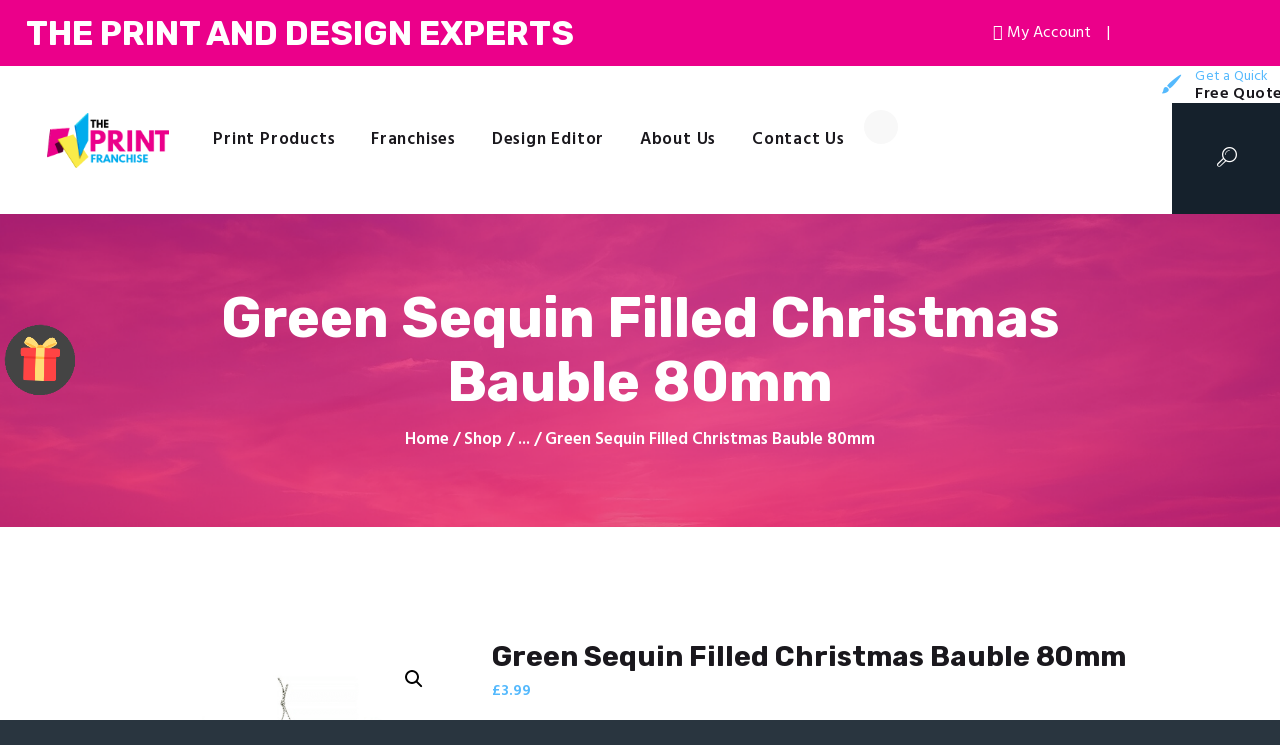

--- FILE ---
content_type: text/html; charset=UTF-8
request_url: https://theprintfranchise.com/product/green-sequin-filled-christmas-bauble-80mm/
body_size: 26458
content:
<!DOCTYPE html>
<html lang="en-GB" class="no-js scheme_default">
<head>
	<link rel="stylesheet" href="https://cdnjs.cloudflare.com/ajax/libs/font-awesome/4.7.0/css/font-awesome.min.css">
			<meta charset="UTF-8">
		<meta name="viewport" content="width=device-width, initial-scale=1, maximum-scale=1">
		<meta name="format-detection" content="telephone=no">
		<link rel="profile" href="https://gmpg.org/xfn/11">
		<link rel="pingback" href="https://theprintfranchise.com/xmlrpc.php">
		<title>Green Sequin Filled Christmas Bauble 80mm &#8211; The Print Franchise</title><link rel="preload" as="style" href="https://fonts.googleapis.com/css?family=Roboto%20Mono%7CRoboto%3A400%2C700%2C900%7CHind%3A400%2C500%2C600%2C700%7CRubik%3A400%2C400i%2C700%2C700i&#038;subset=cyrillic%2Ccyrillic-ext%2Cgreek%2Cgreek-ext%2Clatin-ext%2Cvietnamese,latin%2Clatin-ext&#038;display=swap" /><link rel="stylesheet" href="https://fonts.googleapis.com/css?family=Roboto%20Mono%7CRoboto%3A400%2C700%2C900%7CHind%3A400%2C500%2C600%2C700%7CRubik%3A400%2C400i%2C700%2C700i&#038;subset=cyrillic%2Ccyrillic-ext%2Cgreek%2Cgreek-ext%2Clatin-ext%2Cvietnamese,latin%2Clatin-ext&#038;display=swap" media="print" onload="this.media='all'" /><noscript><link rel="stylesheet" href="https://fonts.googleapis.com/css?family=Roboto%20Mono%7CRoboto%3A400%2C700%2C900%7CHind%3A400%2C500%2C600%2C700%7CRubik%3A400%2C400i%2C700%2C700i&#038;subset=cyrillic%2Ccyrillic-ext%2Cgreek%2Cgreek-ext%2Clatin-ext%2Cvietnamese,latin%2Clatin-ext&#038;display=swap" /></noscript>
<meta name='robots' content='max-image-preview:large' />
<link rel='dns-prefetch' href='//www.googletagmanager.com' />
<link rel='dns-prefetch' href='//fonts.googleapis.com' />
<link href='https://fonts.gstatic.com' crossorigin rel='preconnect' />
<link rel="alternate" type="application/rss+xml" title="The Print Franchise &raquo; Feed" href="https://theprintfranchise.com/feed/" />
<link rel="alternate" type="application/rss+xml" title="The Print Franchise &raquo; Comments Feed" href="https://theprintfranchise.com/comments/feed/" />
<meta property="og:image" content="https://theprintfranchise.com/wp-content/uploads/2021/10/TB1162-2-1.png"/>
<style type="text/css">
img.wp-smiley,
img.emoji {
	display: inline !important;
	border: none !important;
	box-shadow: none !important;
	height: 1em !important;
	width: 1em !important;
	margin: 0 .07em !important;
	vertical-align: -0.1em !important;
	background: none !important;
	padding: 0 !important;
}
</style>
	<link property="stylesheet" rel='stylesheet' id='wp-block-library-css'  href='https://theprintfranchise.com/wp-includes/css/dist/block-library/style.min.css?ver=5.8.12' type='text/css' media='all' />
<link property="stylesheet" rel='stylesheet' id='wc-blocks-vendors-style-css'  href='https://theprintfranchise.com/wp-content/plugins/woocommerce/packages/woocommerce-blocks/build/wc-blocks-vendors-style.css?ver=7.4.3' type='text/css' media='all' />
<link property="stylesheet" rel='stylesheet' id='wc-blocks-style-css'  href='https://theprintfranchise.com/wp-content/plugins/woocommerce/packages/woocommerce-blocks/build/wc-blocks-style.css?ver=7.4.3' type='text/css' media='all' />
<link property="stylesheet" rel='stylesheet' id='contact-form-7-css'  href='https://theprintfranchise.com/wp-content/plugins/contact-form-7/includes/css/styles.css?ver=5.5.6.1' type='text/css' media='all' />
<link property="stylesheet" rel='stylesheet' id='essential-grid-plugin-settings-css'  href='https://theprintfranchise.com/wp-content/plugins/essential-grid/public/assets/css/settings.css?ver=3.0.8' type='text/css' media='all' />
<link property="stylesheet" rel='stylesheet' id='tp-fontello-css'  href='https://theprintfranchise.com/wp-content/plugins/essential-grid/public/assets/font/fontello/css/fontello.css?ver=3.0.8' type='text/css' media='all' />
<link property="stylesheet" rel='stylesheet' id='image-hover-effects-css-css'  href='https://theprintfranchise.com/wp-content/plugins/mega-addons-for-visual-composer/css/ihover.css?ver=5.8.12' type='text/css' media='all' />
<link property="stylesheet" rel='stylesheet' id='style-css-css'  href='https://theprintfranchise.com/wp-content/plugins/mega-addons-for-visual-composer/css/style.css?ver=5.8.12' type='text/css' media='all' />
<link property="stylesheet" rel='stylesheet' id='font-awesome-latest-css'  href='https://theprintfranchise.com/wp-content/plugins/mega-addons-for-visual-composer/css/font-awesome/css/all.css?ver=5.8.12' type='text/css' media='all' />
<link property="stylesheet" rel='stylesheet' id='rs-plugin-settings-css'  href='https://theprintfranchise.com/wp-content/plugins/revslider/public/assets/css/rs6.css?ver=6.0.9' type='text/css' media='all' />
<style id='rs-plugin-settings-inline-css' type='text/css'>
#rs-demo-id {}
</style>
<link property="stylesheet" rel='stylesheet' id='trx_addons-icons-css'  href='https://theprintfranchise.com/wp-content/plugins/trx_addons/css/font-icons/css/trx_addons_icons-embedded.min.css' type='text/css' media='all' />
<link property="stylesheet" rel='stylesheet' id='swiperslider-css'  href='https://theprintfranchise.com/wp-content/plugins/trx_addons/js/swiper/swiper.min.css' type='text/css' media='all' />
<link property="stylesheet" rel='stylesheet' id='magnific-popup-css'  href='https://theprintfranchise.com/wp-content/plugins/trx_addons/js/magnific/magnific-popup.min.css' type='text/css' media='all' />
<link property="stylesheet" rel='stylesheet' id='trx_addons-css'  href='https://theprintfranchise.com/wp-content/plugins/trx_addons/css/trx_addons.css' type='text/css' media='all' />
<link property="stylesheet" rel='stylesheet' id='trx_addons-animation-css'  href='https://theprintfranchise.com/wp-content/plugins/trx_addons/css/trx_addons.animation.min.css' type='text/css' media='all' />
<link property="stylesheet" rel='stylesheet' id='wpmenucart-icons-css'  href='https://theprintfranchise.com/wp-content/plugins/woocommerce-menu-bar-cart/assets/css/wpmenucart-icons.min.css?ver=2.11.0' type='text/css' media='all' />
<style id='wpmenucart-icons-inline-css' type='text/css'>
@font-face{font-family:WPMenuCart;src:url(https://theprintfranchise.com/wp-content/plugins/woocommerce-menu-bar-cart/assets/fonts/WPMenuCart.eot);src:url(https://theprintfranchise.com/wp-content/plugins/woocommerce-menu-bar-cart/assets/fonts/WPMenuCart.eot?#iefix) format('embedded-opentype'),url(https://theprintfranchise.com/wp-content/plugins/woocommerce-menu-bar-cart/assets/fonts/WPMenuCart.woff2) format('woff2'),url(https://theprintfranchise.com/wp-content/plugins/woocommerce-menu-bar-cart/assets/fonts/WPMenuCart.woff) format('woff'),url(https://theprintfranchise.com/wp-content/plugins/woocommerce-menu-bar-cart/assets/fonts/WPMenuCart.ttf) format('truetype'),url(https://theprintfranchise.com/wp-content/plugins/woocommerce-menu-bar-cart/assets/fonts/WPMenuCart.svg#WPMenuCart) format('svg');font-weight:400;font-style:normal;font-display:swap}
</style>
<link property="stylesheet" rel='stylesheet' id='wpmenucart-css'  href='https://theprintfranchise.com/wp-content/plugins/woocommerce-menu-bar-cart/assets/css/wpmenucart-main.min.css?ver=2.11.0' type='text/css' media='all' />
<link property="stylesheet" rel='stylesheet' id='woof-css'  href='https://theprintfranchise.com/wp-content/plugins/woocommerce-products-filter/css/front.css?ver=1.2.7' type='text/css' media='all' />
<style id='woof-inline-css' type='text/css'>

.woof_products_top_panel li span, .woof_products_top_panel2 li span{background: url(https://theprintfranchise.com/wp-content/plugins/woocommerce-products-filter/img/delete.png);background-size: 14px 14px;background-repeat: no-repeat;background-position: right;}
.woof_edit_view{
                    display: none;
                }

</style>
<link property="stylesheet" rel='stylesheet' id='chosen-drop-down-css'  href='https://theprintfranchise.com/wp-content/plugins/woocommerce-products-filter/js/chosen/chosen.min.css?ver=1.2.7' type='text/css' media='all' />
<link property="stylesheet" rel='stylesheet' id='photoswipe-css'  href='https://theprintfranchise.com/wp-content/plugins/woocommerce/assets/css/photoswipe/photoswipe.min.css?ver=6.5.1' type='text/css' media='all' />
<link property="stylesheet" rel='stylesheet' id='photoswipe-default-skin-css'  href='https://theprintfranchise.com/wp-content/plugins/woocommerce/assets/css/photoswipe/default-skin/default-skin.min.css?ver=6.5.1' type='text/css' media='all' />
<link property="stylesheet" rel='stylesheet' id='woocommerce-layout-css'  href='https://theprintfranchise.com/wp-content/plugins/woocommerce/assets/css/woocommerce-layout.css?ver=6.5.1' type='text/css' media='all' />
<link property="stylesheet" rel='stylesheet' id='woocommerce-smallscreen-css'  href='https://theprintfranchise.com/wp-content/plugins/woocommerce/assets/css/woocommerce-smallscreen.css?ver=6.5.1' type='text/css' media='only screen and (max-width: 768px)' />
<link property="stylesheet" rel='stylesheet' id='woocommerce-general-css'  href='https://theprintfranchise.com/wp-content/plugins/woocommerce/assets/css/woocommerce.css?ver=6.5.1' type='text/css' media='all' />
<style id='woocommerce-inline-inline-css' type='text/css'>
.woocommerce form .form-row .required { visibility: visible; }
</style>
<link property="stylesheet" rel='stylesheet' id='couponwheel-css'  href='https://theprintfranchise.com/wp-content/plugins/couponwheel/assets/frontend.css?ver=1636661032' type='text/css' media='all' />

<link property="stylesheet" rel='stylesheet' id='stripe_styles-css'  href='https://theprintfranchise.com/wp-content/plugins/woocommerce-gateway-stripe/assets/css/stripe-styles.css?ver=6.4.6' type='text/css' media='all' />
<link property="stylesheet" rel='stylesheet' id='lumise-style-css'  href='https://theprintfranchise.com/wp-content/plugins/lumise/woo/assets/css/frontend.css?ver=1.9.7' type='text/css' media='all' />

<link property="stylesheet" rel='stylesheet' id='fontello-icons-css'  href='https://theprintfranchise.com/wp-content/themes/alpha-color/css/font-icons/css/fontello-embedded.css' type='text/css' media='all' />
<link property="stylesheet" rel='stylesheet' id='alpha-color-main-css'  href='https://theprintfranchise.com/wp-content/themes/alpha-color/style.css' type='text/css' media='all' />
<style id='alpha-color-main-inline-css' type='text/css'>
.post-navigation .nav-previous a .nav-arrow { background-image: url(https://theprintfranchise.com/wp-content/uploads/2021/10/tb1166-1-370x205.png); }.post-navigation .nav-next a .nav-arrow { background-image: url(https://theprintfranchise.com/wp-content/uploads/2021/10/TB1162-1-1-370x205.png); }
</style>
<link property="stylesheet" rel='stylesheet' id='alpha-color-styles-css'  href='https://theprintfranchise.com/wp-content/themes/alpha-color/css/__styles.css' type='text/css' media='all' />
<link property="stylesheet" rel='stylesheet' id='alpha-color-colors-css'  href='https://theprintfranchise.com/wp-content/themes/alpha-color/css/__colors.css' type='text/css' media='all' />
<link property="stylesheet" rel='stylesheet' id='mediaelement-css'  href='https://theprintfranchise.com/wp-includes/js/mediaelement/mediaelementplayer-legacy.min.css?ver=4.2.16' type='text/css' media='all' />
<link property="stylesheet" rel='stylesheet' id='wp-mediaelement-css'  href='https://theprintfranchise.com/wp-includes/js/mediaelement/wp-mediaelement.min.css?ver=5.8.12' type='text/css' media='all' />
<link property="stylesheet" rel='stylesheet' id='alpha-color-responsive-css'  href='https://theprintfranchise.com/wp-content/themes/alpha-color/css/responsive.css' type='text/css' media='all' />
<script type='text/javascript' src='https://theprintfranchise.com/wp-includes/js/jquery/jquery.min.js?ver=3.6.0' id='jquery-core-js'></script>
<script type='text/javascript' src='https://theprintfranchise.com/wp-includes/js/jquery/jquery-migrate.min.js?ver=3.3.2' id='jquery-migrate-js'></script>
<script type='text/javascript' src='https://theprintfranchise.com/wp-content/plugins/essential-grid/public/assets/js/rbtools.min.js?ver=6.1.18' id='tp-tools-js'></script>
<script type='text/javascript' src='https://theprintfranchise.com/wp-content/plugins/revslider/public/assets/js/rs6.min.js?ver=6.0.9' id='revmin-js'></script>
<script type='text/javascript' id='wpmenucart-ajax-assist-js-extra'>
/* <![CDATA[ */
var wpmenucart_ajax_assist = {"shop_plugin":"woocommerce","always_display":"1"};
/* ]]> */
</script>
<script type='text/javascript' src='https://theprintfranchise.com/wp-content/plugins/woocommerce-menu-bar-cart/assets/js/wpmenucart-ajax-assist.min.js?ver=2.11.0' id='wpmenucart-ajax-assist-js'></script>
<script type='text/javascript' src='https://theprintfranchise.com/wp-content/plugins/woocommerce/assets/js/jquery-blockui/jquery.blockUI.min.js?ver=2.7.0-wc.6.5.1' id='jquery-blockui-js'></script>
<script type='text/javascript' id='wc-add-to-cart-js-extra'>
/* <![CDATA[ */
var wc_add_to_cart_params = {"ajax_url":"\/wp-admin\/admin-ajax.php","wc_ajax_url":"\/?wc-ajax=%%endpoint%%","i18n_view_cart":"View basket","cart_url":"https:\/\/theprintfranchise.com\/cart\/","is_cart":"","cart_redirect_after_add":"no"};
/* ]]> */
</script>
<script type='text/javascript' src='https://theprintfranchise.com/wp-content/plugins/woocommerce/assets/js/frontend/add-to-cart.min.js?ver=6.5.1' id='wc-add-to-cart-js'></script>
<script type='text/javascript' src='https://theprintfranchise.com/wp-content/plugins/js_composer/assets/js/vendors/woocommerce-add-to-cart.js?ver=6.4.2' id='vc_woocommerce-add-to-cart-js-js'></script>
<script type='text/javascript' id='woocommerce-tokenization-form-js-extra'>
/* <![CDATA[ */
var wc_tokenization_form_params = {"is_registration_required":"","is_logged_in":""};
/* ]]> */
</script>
<script type='text/javascript' src='https://theprintfranchise.com/wp-content/plugins/woocommerce/assets/js/frontend/tokenization-form.min.js?ver=6.5.1' id='woocommerce-tokenization-form-js'></script>

<!-- Google Analytics snippet added by Site Kit -->
<script type='text/javascript' src='https://www.googletagmanager.com/gtag/js?id=UA-62690208-4' id='google_gtagjs-js' async></script>
<script type='text/javascript' id='google_gtagjs-js-after'>
window.dataLayer = window.dataLayer || [];function gtag(){dataLayer.push(arguments);}
gtag('set', 'linker', {"domains":["theprintfranchise.com"]} );
gtag("js", new Date());
gtag("set", "developer_id.dZTNiMT", true);
gtag("config", "UA-62690208-4", {"anonymize_ip":true});
</script>

<!-- End Google Analytics snippet added by Site Kit -->
<link rel="https://api.w.org/" href="https://theprintfranchise.com/wp-json/" /><link rel="alternate" type="application/json" href="https://theprintfranchise.com/wp-json/wp/v2/product/43108" /><link rel="EditURI" type="application/rsd+xml" title="RSD" href="https://theprintfranchise.com/xmlrpc.php?rsd" />
<link rel="wlwmanifest" type="application/wlwmanifest+xml" href="https://theprintfranchise.com/wp-includes/wlwmanifest.xml" /> 
<meta name="generator" content="WordPress 5.8.12" />
<meta name="generator" content="WooCommerce 6.5.1" />
<link rel="canonical" href="https://theprintfranchise.com/product/green-sequin-filled-christmas-bauble-80mm/" />
<link rel='shortlink' href='https://theprintfranchise.com/?p=43108' />
<link rel="alternate" type="application/json+oembed" href="https://theprintfranchise.com/wp-json/oembed/1.0/embed?url=https%3A%2F%2Ftheprintfranchise.com%2Fproduct%2Fgreen-sequin-filled-christmas-bauble-80mm%2F" />
<link rel="alternate" type="text/xml+oembed" href="https://theprintfranchise.com/wp-json/oembed/1.0/embed?url=https%3A%2F%2Ftheprintfranchise.com%2Fproduct%2Fgreen-sequin-filled-christmas-bauble-80mm%2F&#038;format=xml" />
<meta name="generator" content="Site Kit by Google 1.75.0" /><style type="text/css">dd ul.bulleted {  float:none;clear:both; }</style>	<noscript><style>.woocommerce-product-gallery{ opacity: 1 !important; }</style></noscript>
				<script  type="text/javascript">
				!function(f,b,e,v,n,t,s){if(f.fbq)return;n=f.fbq=function(){n.callMethod?
					n.callMethod.apply(n,arguments):n.queue.push(arguments)};if(!f._fbq)f._fbq=n;
					n.push=n;n.loaded=!0;n.version='2.0';n.queue=[];t=b.createElement(e);t.async=!0;
					t.src=v;s=b.getElementsByTagName(e)[0];s.parentNode.insertBefore(t,s)}(window,
					document,'script','https://connect.facebook.net/en_US/fbevents.js');
			</script>
			<!-- WooCommerce Facebook Integration Begin -->
			<script  type="text/javascript">

				fbq('init', '478291383555863', {}, {
    "agent": "woocommerce-6.5.1-2.6.15"
});

				fbq( 'track', 'PageView', {
    "source": "woocommerce",
    "version": "6.5.1",
    "pluginVersion": "2.6.15"
} );

				document.addEventListener( 'DOMContentLoaded', function() {
					jQuery && jQuery( function( $ ) {
						// Insert placeholder for events injected when a product is added to the cart through AJAX.
						$( document.body ).append( '<div class=\"wc-facebook-pixel-event-placeholder\"></div>' );
					} );
				}, false );

			</script>
			<!-- WooCommerce Facebook Integration End -->
			<meta name="generator" content="Powered by WPBakery Page Builder - drag and drop page builder for WordPress."/>
<style type="text/css" id="custom-background-css">
body.custom-background { background-color: #29353f; }
</style>
	<meta name="generator" content="Powered by Slider Revolution 6.0.9 - responsive, Mobile-Friendly Slider Plugin for WordPress with comfortable drag and drop interface." />
<link rel="icon" href="https://theprintfranchise.com/wp-content/uploads/2020/05/cropped-favicon-32x32.png" sizes="32x32" />
<link rel="icon" href="https://theprintfranchise.com/wp-content/uploads/2020/05/cropped-favicon-192x192.png" sizes="192x192" />
<link rel="apple-touch-icon" href="https://theprintfranchise.com/wp-content/uploads/2020/05/cropped-favicon-180x180.png" />
<meta name="msapplication-TileImage" content="https://theprintfranchise.com/wp-content/uploads/2020/05/cropped-favicon-270x270.png" />
<script type="text/javascript">function setREVStartSize(a){try{var b,c=document.getElementById(a.c).parentNode.offsetWidth;if(c=0===c||isNaN(c)?window.innerWidth:c,a.tabw=void 0===a.tabw?0:parseInt(a.tabw),a.thumbw=void 0===a.thumbw?0:parseInt(a.thumbw),a.tabh=void 0===a.tabh?0:parseInt(a.tabh),a.thumbh=void 0===a.thumbh?0:parseInt(a.thumbh),a.tabhide=void 0===a.tabhide?0:parseInt(a.tabhide),a.thumbhide=void 0===a.thumbhide?0:parseInt(a.thumbhide),a.mh=void 0===a.mh||""==a.mh?0:a.mh,"fullscreen"===a.layout||"fullscreen"===a.l)b=Math.max(a.mh,window.innerHeight);else{for(var d in a.gw=Array.isArray(a.gw)?a.gw:[a.gw],a.rl)(void 0===a.gw[d]||0===a.gw[d])&&(a.gw[d]=a.gw[d-1]);for(var d in a.gh=void 0===a.el||""===a.el||Array.isArray(a.el)&&0==a.el.length?a.gh:a.el,a.gh=Array.isArray(a.gh)?a.gh:[a.gh],a.rl)(void 0===a.gh[d]||0===a.gh[d])&&(a.gh[d]=a.gh[d-1]);var e,f=Array(a.rl.length),g=0;for(var d in a.tabw=a.tabhide>=c?0:a.tabw,a.thumbw=a.thumbhide>=c?0:a.thumbw,a.tabh=a.tabhide>=c?0:a.tabh,a.thumbh=a.thumbhide>=c?0:a.thumbh,a.rl)f[d]=a.rl[d]<window.innerWidth?0:a.rl[d];for(var d in e=f[0],f)e>f[d]&&0<f[d]&&(e=f[d],g=d);var h=c>a.gw[g]+a.tabw+a.thumbw?1:(c-(a.tabw+a.thumbw))/a.gw[g];b=a.gh[g]*h+(a.tabh+a.thumbh)}void 0===window.rs_init_css&&(window.rs_init_css=document.head.appendChild(document.createElement("style"))),document.getElementById(a.c).height=b,window.rs_init_css.innerHTML+="#"+a.c+"_wrapper { height: "+b+"px }"}catch(a){console.log("Failure at Presize of Slider:"+a)}};</script>
		<style type="text/css" id="wp-custom-css">
			.page_wrap{
	position: relative;
}
@media (max-width: 479px) {
    .row:not(.columns_fluid) > [class*="column-"], .columns_wrap:not(.columns_fluid) > [class*="column-"], .trx_addons_columns_wrap:not(.columns_fluid) > [class*="trx_addons_column-"] {
        width: 50%;
    }

		.sc_services_default .sc_services_item {
        padding: 0.35em 0;
    }
}

.sc_layouts_menu_nav > li ul > li {
    text-align: left;
}

.vc_custom_1589409460782 {
    background-image: url(//theprintfranchise.com/wp-content/uploads/2017/06/2.png?id=6918) !important;
    height: 0px !important;
    background-position: top left !important;
    background-repeat: no-repeat !important;
    background-size: cover !important;
}

.woocommerce .list_products_header, .woocommerce-page .list_products_header{
	display: block!important;
}

aside#woof_widget-2{
	display: none;
}

.trx_addons_scroll_to_top.show{
	bottom: 5.5em;
	right: 1.7em;
}

.vc_custom_1589939948047 .sc_icons_item_title span,.vc_custom_1598569683166 .sc_icons_item_title span,.sc_icons_item_title span{
    color: #1a181d;
}
#post-2 .wpb_column.vc_column_container.vc_col-sm-7.vc_col-md-5.sc_layouts_column_icons_position_left {
/*     opacity: .7; */
/* 	box-shadow: 0px 0px 26px #fff; */
	background: rgba(255,255,255,.3);
    border-radius: 8px;
	padding: 20px 8px;
}

@media (max-width: 479px){
.woocommerce ul.products li.product, .woocommerce-page ul.products li.product, .woocommerce ul.products li.product[class*="column-"], .woocommerce-page ul.products li.product[class*="column-"] {
    width: 48% !important;
}
	.woocommerce ul.products[class*=columns-] li.product:nth-child(2n), .woocommerce-page ul.products[class*=columns-] li.product:nth-child(2n) {
    margin-left: 2%;
}
	.blog_mode_shop .content_wrap {
    width: 100%!important;
    padding-left: 15px;
    padding-right: 15px;
		box-sizing: border-box;
}

.woocommerce ul.products li.product .woocommerce-loop-product__title {
    font-size: 1em;
    line-height: 1.2;
    margin-bottom: 10px;
}
}

@media (min-width: 767px){
	li#wpmenucartli {
    position: absolute;
    right: 2%;
    top: 22px;
}
	li#wpmenucartli a{
		padding-top: 0;
		padding-bottom: 0;
		color: #fff!important;
	}

.sc_layouts_menu,
.wpb_column.vc_column_container.vc_col-sm-8.vc_col-lg-6.sc_layouts_column.sc_layouts_column_align_left.sc_layouts_column_icons_position_left,.vc_row.wpb_row.vc_row-fluid.vc_custom_1507725522385.vc_row-o-equal-height.vc_row-o-content-middle.vc_row-flex.sc_layouts_row.sc_layouts_row_type_normal.sc_layouts_row_fixed,header.top_panel.top_panel_custom.top_panel_custom_21.top_panel_custom_header-fullwidth.without_bg_image.scheme_default {
    position: unset!important;
}
	.vc_row.wpb_row.vc_row-fluid.vc_custom_1507725522385.vc_row-o-equal-height.vc_row-o-content-middle.vc_row-flex.sc_layouts_row.sc_layouts_row_type_normal.sc_layouts_row_fixed.sc_layouts_row_fixed_on{
		position: fixed!important;
	}
	#menu-item-27723{
		display: none;
	}
}

#wplc-chat-container call-us#wp-live-chat-by-3CX #callus-container .panel_58Arh .panel_content_3rRWM.chat-form-height_1XaYN{
	display: block!important;
}

@media (min-width: 1200px){
	header .vc_col-sm-2{
		width: 13%;
		padding-right: 1%!important;
	}
	header .vc_col-lg-6{
		width: 62%;
	}
	header .vc_col-lg-4{
		width: 25%;
	}
	header .vc_col-lg-4 > .vc_column-inner{
		padding: 0!important;
	}
}

.home .woocommerce ul.products li:nth-child(8) ~ li {
    display: none;
}


.aside .sc_popup {
  position: fixed;
  width: 100%;
  top: 0;
  bottom: 0;
  left: 0;
  right: 0;
  z-index: 9999999;
  display: flex;
  align-content: center;
  justify-content: center;
  height: 100vh;
}

.aside .sc_popup > div {
  display: flex;
  align-items: center;
  height: 100vh;
}

.video-close {
    position: fixed;
    top: 10px;
    right: 16px;
    color: #000;
    font-size: 20px;
    font-family: cursive;
	z-index: 9999999;
	cursor: pointer;
	display: none;
}

@media (max-width: 576px){
	.wp-video{
		width: 100%!important;
	}
	.show-account{
		display: block;
		position: fixed;
		top: 380px;
		width: 100%;
		z-index: 999999;
		padding: 0;
		background-color: transparent;
	}
	.menu_mobile .socials_mobile{
		margin-top: 40px!important;
	}
	.flex.show-account h3{
		display: none;
	}
	.flex.show-account ul{
		padding-left: 0;
		display: none;
		justify-content: center;
	}
	.flex.show-account ul li {
		padding-left: 0;
	}
	.flex.show-account ul > :not(li:nth-child(3)){
		display: none;
	}
	.mobile-account{
		text-decoration: none;
		margin-left: 0;
		padding-left: 0;
	}
}

@media (max-width: 576px){
	.super-form:not(.super-rtl) .display-grid .super-items-list label {
    width: 50%;
}
	.super-form:not(.super-rtl) .display-grid .super-items-list label div {
    font-size: 11px;
}
	
}

.flex-snd li a.chat,
.flex-snd li:nth-child(2){
		display: none;
	}

.product-template-default.scheme_default table th {
    color: #737a80;
}



		</style>
		<noscript><style> .wpb_animate_when_almost_visible { opacity: 1; }</style></noscript><style type="text/css" id="trx_addons-inline-styles-inline-css">.vc_custom_1507725522385{padding-top: 0px !important;padding-right: 0px !important;padding-bottom: 0px !important;padding-left: 2.95em !important;}.vc_custom_1606913714774{background-image: url(//theprintfranchise.com/wp-content/uploads/2017/06/2.png?id=6918) !important;background-position: top left !important;background-repeat: no-repeat !important;background-size: cover !important;}.vc_custom_1507725824345{margin-left: -1em !important;}.vc_custom_1589408379952{background-size: cover !important;}.vc_custom_1590804822977{background-image: url(//theprintfranchise.com/wp-content/uploads/2017/06/Untitled-design-34.png?id=8753) !important;background-position: top center !important;background-repeat: no-repeat !important;background-size: cover !important;}.vc_custom_1507730402210{margin-top: 0.5rem !important;}.sc_layouts_row .custom-logo-link img,.custom-logo-link img,.sc_layouts_row .sc_layouts_logo img,.sc_layouts_logo img{max-height:75px}</style></head>

<body data-rsssl=1 class="product-template-default single single-product postid-43108 custom-background wp-custom-logo theme-alpha-color woocommerce woocommerce-page woocommerce-no-js body_tag scheme_default blog_mode_shop body_style_wide  is_stream blog_style_excerpt sidebar_hide expand_content header_type_custom header_style_header-custom-21 header_position_default header_mobile_disabled menu_style_top no_layout wpb-js-composer js-comp-ver-6.4.2 vc_responsive lumise-theme-alpha-color">

	
	<div class="body_wrap">

		<div class="page_wrap">
			<div class="flex">
				<div>
					<h3>The Print And Design Experts</h3>
				</div>
				<div class="flex-snd">
					<ul>
						<li><a href="#" class="chat"><i class="fa fa-comments"></i>Live Chat</a></li>
						
						<li>|</li>
						<li><a href="https://theprintfranchise.com/my-account/"><i class="fa fa-user-circle-o"></i>My Account</a></li>
						<li>|</li>
					</ul>
				</div>
			</div>
			<header class="top_panel top_panel_custom top_panel_custom_21 top_panel_custom_header-fullwidth without_bg_image with_featured_image scheme_default"><div class="vc_row wpb_row vc_row-fluid vc_custom_1507725522385 vc_row-o-equal-height vc_row-o-content-middle vc_row-flex sc_layouts_row sc_layouts_row_type_normal sc_layouts_row_fixed"><div class="wpb_column vc_column_container vc_col-sm-12 vc_hidden-lg vc_hidden-md vc_hidden-sm sc_layouts_column_icons_position_left"><div class="vc_column-inner"><div class="wpb_wrapper"><div class="vc_empty_space  hide_on_desktop hide_on_notebook hide_on_tablet height_small"   style="height: 32px"><span class="vc_empty_space_inner"></span></div></div></div></div><div class="wpb_column vc_column_container vc_col-sm-2 sc_layouts_column sc_layouts_column_align_left sc_layouts_column_icons_position_left"><div class="vc_column-inner"><div class="wpb_wrapper"><div class="sc_layouts_item"><a href="https://theprintfranchise.com/" id="sc_layouts_logo_943234809" class="sc_layouts_logo sc_layouts_logo_default"><img class="logo_image" src="//theprintfranchise.com/wp-content/uploads/2020/06/printfranchise-1.png" alt="" width="330" height="150"></a><!-- /.sc_layouts_logo --></div></div></div></div><div class="wpb_column vc_column_container vc_col-sm-8 vc_col-lg-6 sc_layouts_column sc_layouts_column_align_left sc_layouts_column_icons_position_left"><div class="vc_column-inner"><div class="wpb_wrapper"><div class="sc_layouts_item"><nav class="sc_layouts_menu sc_layouts_menu_default menu_hover_fade hide_on_mobile  vc_custom_1507725824345" itemtype="http://schema.org/SiteNavigationElement" itemscope="itemscope" id="sc_layouts_menu_610388514" data-animation-in="fadeInUpSmall" data-animation-out="fadeOutDownSmall"		><ul id="menu-main-menu" class="sc_layouts_menu_nav"><li id="menu-item-27784" class="menu-item menu-item-type-custom menu-item-object-custom menu-item-has-children menu-item-27784"><a href="#"><span>Print Products</span></a>
<ul class="sub-menu"><li id="menu-item-39034" class="menu-item menu-item-type-custom menu-item-object-custom menu-item-has-children menu-item-39034"><a href="#"><span>Marketing Printing</span></a>
	<ul class="sub-menu"><li id="menu-item-39101" class="menu-item menu-item-type-taxonomy menu-item-object-product_cat menu-item-39101"><a href="https://theprintfranchise.com/product-category/marketing-materials/banners/"><span>Banners</span></a></li><li id="menu-item-43768" class="menu-item menu-item-type-post_type menu-item-object-product menu-item-43768"><a href="https://theprintfranchise.com/product/business-cards/"><span>Business Cards</span></a></li><li id="menu-item-39081" class="menu-item menu-item-type-taxonomy menu-item-object-product_cat menu-item-39081"><a href="https://theprintfranchise.com/product-category/marketing-materials/flyers/"><span>Flyers</span></a></li><li id="menu-item-39044" class="menu-item menu-item-type-taxonomy menu-item-object-product_cat menu-item-39044"><a href="https://theprintfranchise.com/product-category/marketing-materials/posters/"><span>Posters</span></a></li><li id="menu-item-39100" class="menu-item menu-item-type-taxonomy menu-item-object-product_cat menu-item-39100"><a href="https://theprintfranchise.com/product-category/marketing-materials/stickers/"><span>Stickers</span></a></li><li id="menu-item-39045" class="menu-item menu-item-type-taxonomy menu-item-object-product_cat menu-item-39045"><a href="https://theprintfranchise.com/product-category/marketing-materials/table-talkers/"><span>Table Talkers</span></a></li><li id="menu-item-43765" class="menu-item menu-item-type-custom menu-item-object-custom menu-item-43765"><a href="https://theprintfranchise.com/product-category/marketing-materials/"><span>View All</span></a></li></ul>
</li><li id="menu-item-39035" class="menu-item menu-item-type-custom menu-item-object-custom menu-item-has-children menu-item-39035"><a href="#"><span>Clothing Printing</span></a>
	<ul class="sub-menu"><li id="menu-item-39046" class="menu-item menu-item-type-taxonomy menu-item-object-product_cat menu-item-39046"><a href="https://theprintfranchise.com/product-category/clothing/t-shirts/"><span>T-shirts</span></a></li><li id="menu-item-39059" class="menu-item menu-item-type-taxonomy menu-item-object-product_cat menu-item-39059"><a href="https://theprintfranchise.com/product-category/clothing/polo-shirts/"><span>Polo shirts</span></a></li><li id="menu-item-39038" class="menu-item menu-item-type-taxonomy menu-item-object-product_cat menu-item-39038"><a href="https://theprintfranchise.com/product-category/clothing/shirts/"><span>Shirts</span></a></li><li id="menu-item-39063" class="menu-item menu-item-type-taxonomy menu-item-object-product_cat menu-item-39063"><a href="https://theprintfranchise.com/product-category/clothing/hoodies/"><span>Hoodies</span></a></li><li id="menu-item-39064" class="menu-item menu-item-type-taxonomy menu-item-object-product_cat menu-item-39064"><a href="https://theprintfranchise.com/product-category/clothing/jumpers/"><span>Jumpers</span></a></li><li id="menu-item-39070" class="menu-item menu-item-type-taxonomy menu-item-object-product_cat menu-item-39070"><a href="https://theprintfranchise.com/product-category/clothing/fleece/"><span>Fleeces</span></a></li><li id="menu-item-39050" class="menu-item menu-item-type-taxonomy menu-item-object-product_cat menu-item-39050"><a href="https://theprintfranchise.com/product-category/clothing/jackets-coats/"><span>Jackets and Coats</span></a></li><li id="menu-item-39065" class="menu-item menu-item-type-taxonomy menu-item-object-product_cat menu-item-39065"><a href="https://theprintfranchise.com/product-category/clothing/bodywarmers/"><span>Bodywarmers</span></a></li><li id="menu-item-39040" class="menu-item menu-item-type-taxonomy menu-item-object-product_cat menu-item-39040"><a href="https://theprintfranchise.com/product-category/clothing/sweatpants/"><span>Sweatpants</span></a></li><li id="menu-item-39051" class="menu-item menu-item-type-taxonomy menu-item-object-product_cat menu-item-39051"><a href="https://theprintfranchise.com/product-category/clothing/leggings/"><span>Leggings</span></a></li><li id="menu-item-39039" class="menu-item menu-item-type-taxonomy menu-item-object-product_cat menu-item-39039"><a href="https://theprintfranchise.com/product-category/clothing/shorts/"><span>Shorts</span></a></li><li id="menu-item-39067" class="menu-item menu-item-type-taxonomy menu-item-object-product_cat menu-item-39067"><a href="https://theprintfranchise.com/product-category/clothing/accessories/"><span>Accessories</span></a></li><li id="menu-item-39048" class="menu-item menu-item-type-taxonomy menu-item-object-product_cat menu-item-39048"><a href="https://theprintfranchise.com/product-category/clothing/gymwear/"><span>Gymwear</span></a></li><li id="menu-item-43800" class="menu-item menu-item-type-custom menu-item-object-custom menu-item-has-children menu-item-43800"><a href="#"><span>Workwear</span></a>
		<ul class="sub-menu"><li id="menu-item-39099" class="menu-item menu-item-type-taxonomy menu-item-object-product_cat menu-item-39099"><a href="https://theprintfranchise.com/product-category/clothing/workwear/"><span>All Workwear</span></a></li><li id="menu-item-42861" class="menu-item menu-item-type-taxonomy menu-item-object-product_cat menu-item-42861"><a href="https://theprintfranchise.com/product-category/workwear-bundles/"><span>Workwear Bundles</span></a></li></ul>
</li><li id="menu-item-39042" class="menu-item menu-item-type-taxonomy menu-item-object-product_cat menu-item-39042"><a href="https://theprintfranchise.com/product-category/clothing/vests/"><span>Vests</span></a></li><li id="menu-item-39068" class="menu-item menu-item-type-taxonomy menu-item-object-product_cat menu-item-39068"><a href="https://theprintfranchise.com/product-category/clothing/accessories/bags/"><span>Bags</span></a></li><li id="menu-item-39062" class="menu-item menu-item-type-taxonomy menu-item-object-product_cat menu-item-39062"><a href="https://theprintfranchise.com/product-category/clothing/caps/"><span>Hats &amp; Caps</span></a></li><li id="menu-item-43766" class="menu-item menu-item-type-custom menu-item-object-custom menu-item-43766"><a href="https://theprintfranchise.com/product-category/clothing/"><span>View All</span></a></li></ul>
</li><li id="menu-item-39036" class="menu-item menu-item-type-custom menu-item-object-custom menu-item-has-children menu-item-39036"><a href="#"><span>Personalised Gifts</span></a>
	<ul class="sub-menu"><li id="menu-item-43812" class="menu-item menu-item-type-taxonomy menu-item-object-product_cat menu-item-43812"><a href="https://theprintfranchise.com/product-category/personalised-gifts/bags-personalised-gifts/"><span>Bags</span></a></li><li id="menu-item-39066" class="menu-item menu-item-type-taxonomy menu-item-object-product_cat menu-item-39066"><a href="https://theprintfranchise.com/product-category/personalised-gifts/canvas/"><span>Canvas</span></a></li><li id="menu-item-39069" class="menu-item menu-item-type-taxonomy menu-item-object-product_cat menu-item-39069"><a href="https://theprintfranchise.com/product-category/personalised-gifts/cushions/"><span>Cushions</span></a></li><li id="menu-item-43813" class="menu-item menu-item-type-taxonomy menu-item-object-product_cat menu-item-43813"><a href="https://theprintfranchise.com/product-category/personalised-gifts/homeware/"><span>Homeware</span></a></li><li id="menu-item-43814" class="menu-item menu-item-type-taxonomy menu-item-object-product_cat menu-item-43814"><a href="https://theprintfranchise.com/product-category/personalised-gifts/jigsaws/"><span>Jigsaws</span></a></li><li id="menu-item-43820" class="menu-item menu-item-type-taxonomy menu-item-object-product_cat menu-item-43820"><a href="https://theprintfranchise.com/product-category/personalised-gifts/keyrings/"><span>Keyrings</span></a></li><li id="menu-item-43815" class="menu-item menu-item-type-taxonomy menu-item-object-product_cat menu-item-43815"><a href="https://theprintfranchise.com/product-category/personalised-gifts/mouse-mats/"><span>Mouse Mats</span></a></li><li id="menu-item-39053" class="menu-item menu-item-type-taxonomy menu-item-object-product_cat menu-item-39053"><a href="https://theprintfranchise.com/product-category/personalised-gifts/mugs-drinkware/"><span>Mugs &#038; Bottles</span></a></li><li id="menu-item-43816" class="menu-item menu-item-type-taxonomy menu-item-object-product_cat menu-item-43816"><a href="https://theprintfranchise.com/product-category/personalised-gifts/phone-cases/"><span>Phone Cases</span></a></li><li id="menu-item-43818" class="menu-item menu-item-type-taxonomy menu-item-object-product_cat menu-item-43818"><a href="https://theprintfranchise.com/product-category/personalised-gifts/stationary/"><span>Stationary</span></a></li><li id="menu-item-39102" class="menu-item menu-item-type-taxonomy menu-item-object-product_cat menu-item-39102"><a href="https://theprintfranchise.com/product-category/personalised-gifts/teddies/"><span>Teddies</span></a></li><li id="menu-item-43819" class="menu-item menu-item-type-taxonomy menu-item-object-product_cat menu-item-43819"><a href="https://theprintfranchise.com/product-category/personalised-gifts/towels/"><span>Towels</span></a></li><li id="menu-item-43742" class="menu-item menu-item-type-taxonomy menu-item-object-product_cat menu-item-43742"><a href="https://theprintfranchise.com/product-category/personalised-gifts/"><span>View All</span></a></li></ul>
</li><li id="menu-item-39037" class="menu-item menu-item-type-custom menu-item-object-custom menu-item-has-children menu-item-39037"><a href="#"><span>Shop By Occassion</span></a>
	<ul class="sub-menu"><li id="menu-item-39075" class="menu-item menu-item-type-taxonomy menu-item-object-product_cat menu-item-39075"><a href="https://theprintfranchise.com/product-category/occasions/engaged/"><span>Engaged</span></a></li><li id="menu-item-39076" class="menu-item menu-item-type-taxonomy menu-item-object-product_cat menu-item-39076"><a href="https://theprintfranchise.com/product-category/occasions/fathers-day/"><span>Fathers Day</span></a></li><li id="menu-item-39058" class="menu-item menu-item-type-taxonomy menu-item-object-product_cat menu-item-39058"><a href="https://theprintfranchise.com/product-category/occasions/new-baby/"><span>New Baby</span></a></li><li id="menu-item-39057" class="menu-item menu-item-type-taxonomy menu-item-object-product_cat menu-item-39057"><a href="https://theprintfranchise.com/product-category/occasions/mothers-day/"><span>Mothers Day</span></a></li><li id="menu-item-39056" class="menu-item menu-item-type-taxonomy menu-item-object-product_cat menu-item-39056"><a href="https://theprintfranchise.com/product-category/occasions/married/"><span>Married</span></a></li><li id="menu-item-39055" class="menu-item menu-item-type-taxonomy menu-item-object-product_cat menu-item-39055"><a href="https://theprintfranchise.com/product-category/occasions/hen-parties/"><span>Hen Parties</span></a></li><li id="menu-item-43811" class="menu-item menu-item-type-taxonomy menu-item-object-product_cat menu-item-43811"><a href="https://theprintfranchise.com/product-category/occasions/stag-parties/"><span>Stag Parties</span></a></li><li id="menu-item-39077" class="menu-item menu-item-type-taxonomy menu-item-object-product_cat menu-item-39077"><a href="https://theprintfranchise.com/product-category/for-her/"><span>For Her</span></a></li><li id="menu-item-39078" class="menu-item menu-item-type-taxonomy menu-item-object-product_cat menu-item-39078"><a href="https://theprintfranchise.com/product-category/for-him/"><span>For Him</span></a></li><li id="menu-item-39043" class="menu-item menu-item-type-taxonomy menu-item-object-product_cat menu-item-39043"><a href="https://theprintfranchise.com/product-category/clothing/workwear/"><span>Workwear</span></a></li></ul>
</li></ul>
</li><li id="menu-item-27785" class="menu-item menu-item-type-custom menu-item-object-custom menu-item-has-children menu-item-27785"><a href="#"><span>Franchises</span></a>
<ul class="sub-menu"><li id="menu-item-39105" class="menu-item menu-item-type-post_type menu-item-object-page menu-item-39105"><a href="https://theprintfranchise.com/start-a-clothing-brand/"><span>Start A Clothing Brand</span></a></li><li id="menu-item-39104" class="menu-item menu-item-type-post_type menu-item-object-page menu-item-39104"><a href="https://theprintfranchise.com/start-a-print-franchise/"><span>Start A Print Store</span></a></li><li id="menu-item-39106" class="menu-item menu-item-type-post_type menu-item-object-page menu-item-39106"><a href="https://theprintfranchise.com/merchandise/"><span>Sell Merchandise</span></a></li></ul>
</li><li id="menu-item-27787" class="menu-item menu-item-type-post_type menu-item-object-page menu-item-27787"><a href="https://theprintfranchise.com/design-tool/"><span>Design Editor</span></a></li><li id="menu-item-27788" class="menu-item menu-item-type-custom menu-item-object-custom menu-item-has-children menu-item-27788"><a href="#"><span>About Us</span></a>
<ul class="sub-menu"><li id="menu-item-39027" class="menu-item menu-item-type-post_type menu-item-object-page menu-item-39027"><a href="https://theprintfranchise.com/about/"><span>About Us</span></a></li><li id="menu-item-39028" class="menu-item menu-item-type-post_type menu-item-object-page menu-item-39028"><a href="https://theprintfranchise.com/delivery/"><span>Delivery Information</span></a></li><li id="menu-item-39029" class="menu-item menu-item-type-post_type menu-item-object-page menu-item-39029"><a href="https://theprintfranchise.com/frequently-asked-questions/"><span>FAQ’s</span></a></li><li id="menu-item-39031" class="menu-item menu-item-type-post_type menu-item-object-page menu-item-39031"><a href="https://theprintfranchise.com/our-services/"><span>Our Services</span></a></li><li id="menu-item-39032" class="menu-item menu-item-type-post_type menu-item-object-page menu-item-39032"><a href="https://theprintfranchise.com/portfolio/"><span>Our Work</span></a></li><li id="menu-item-39033" class="menu-item menu-item-type-post_type menu-item-object-page menu-item-39033"><a href="https://theprintfranchise.com/refunds-and-returns/"><span>Refunds and Returns</span></a></li></ul>
</li><li id="menu-item-27786" class="menu-item menu-item-type-post_type menu-item-object-page menu-item-27786"><a href="https://theprintfranchise.com/contact/"><span>Contact Us</span></a></li><li class="menu-item wpmenucartli wpmenucart-display-standard menu-item" id="wpmenucartli"><a class="wpmenucart-contents empty-wpmenucart-visible" href="https://theprintfranchise.com/shop/" title="Start shopping"><i class="wpmenucart-icon-shopping-cart-0" role="img" aria-label="Basket"></i><span class="cartcontents">0 items</span></a></li></ul></nav><!-- /.sc_layouts_menu --><div class="sc_layouts_iconed_text sc_layouts_menu_mobile_button">
		<a class="sc_layouts_item_link sc_layouts_iconed_text_link" href="#">
			<span class="sc_layouts_item_icon sc_layouts_iconed_text_icon trx_addons_icon-menu"></span>
		</a>
	</div></div></div></div></div><div class="wpb_column vc_column_container vc_col-sm-2 vc_col-lg-4 vc_hidden-xs sc_layouts_column sc_layouts_column_align_right sc_layouts_column_icons_position_left"><div class="vc_column-inner"><div class="wpb_wrapper"><div class="sc_layouts_item sc_layouts_hide_on_mobile sc_layouts_hide_on_tablet sc_layouts_hide_on_notebook"><div id="sc_layouts_iconed_text_227272844" class="sc_layouts_iconed_text hide_on_notebook hide_on_tablet hide_on_mobile"><a href="mailto:hello@theprintfranchise.com" class="sc_layouts_item_link sc_layouts_iconed_text_link"><span class="sc_layouts_item_icon sc_layouts_iconed_text_icon icon-untitled-1"></span><span class="sc_layouts_item_details sc_layouts_iconed_text_details"><span class="sc_layouts_item_details_line1 sc_layouts_iconed_text_line1">Email</span><span class="sc_layouts_item_details_line2 sc_layouts_iconed_text_line2">hello@theprintfranchise.com</span></span><!-- /.sc_layouts_iconed_text_details --></a></div><!-- /.sc_layouts_iconed_text --></div><div class="sc_layouts_item"><div id="sc_layouts_iconed_text_801489996" class="sc_layouts_iconed_text"><a href="/free-quote/" class="sc_layouts_item_link sc_layouts_iconed_text_link"><span class="sc_layouts_item_icon sc_layouts_iconed_text_icon icon-brush"></span><span class="sc_layouts_item_details sc_layouts_iconed_text_details"><span class="sc_layouts_item_details_line1 sc_layouts_iconed_text_line1">Get a Quick</span><span class="sc_layouts_item_details_line2 sc_layouts_iconed_text_line2">Free Quote</span></span><!-- /.sc_layouts_iconed_text_details --></a></div><!-- /.sc_layouts_iconed_text --></div><div class="sc_layouts_item"><div id="sc_layouts_search_2044367614" class="sc_layouts_search"><div class="search_wrap search_style_fullscreen layouts_search">
	<div class="search_form_wrap">
		<form role="search" method="get" class="search_form" action="https://theprintfranchise.com/">
			<input type="text" class="search_field" placeholder="Search" value="" name="s">
			<button type="submit" class="search_submit trx_addons_icon-search"></button>
							<a class="search_close trx_addons_icon-delete"></a>
					</form>
	</div>
	</div></div><!-- /.sc_layouts_search --></div></div></div></div><div class="wpb_column vc_column_container vc_col-sm-12 vc_hidden-lg vc_hidden-md vc_hidden-sm sc_layouts_column_icons_position_left"><div class="vc_column-inner"><div class="wpb_wrapper"><div class="vc_empty_space  hide_on_desktop hide_on_notebook hide_on_tablet height_small"   style="height: 32px"><span class="vc_empty_space_inner"></span></div></div></div></div></div><div class="vc_row wpb_row vc_row-fluid hidebanner001 vc_custom_1606913714774 vc_row-has-fill vc_row-o-equal-height vc_row-flex sc_layouts_row sc_layouts_row_type_normal sc_layouts_hide_on_frontpage scheme_dark"><div class="wpb_column vc_column_container vc_col-sm-12 vc_col-has-fill sc_layouts_column sc_layouts_column_align_center sc_layouts_column_icons_position_left"><div class="vc_column-inner vc_custom_1589408379952"><div class="wpb_wrapper"><div id="sc_content_1099625914"
		class="sc_content color_style_default sc_content_default sc_content_width_1_1 sc_float_center"><div class="sc_content_container"><div class="sc_layouts_item"><div id="sc_layouts_title_439519458" class="sc_layouts_title with_content"><div class="sc_layouts_title_content"><div class="sc_layouts_title_title">							<h1 itemprop="headline" class="sc_layouts_title_caption">Green Sequin Filled Christmas Bauble 80mm</h1>
							</div><div class="sc_layouts_title_breadcrumbs"><div class="breadcrumbs"><a class="breadcrumbs_item home" href="https://theprintfranchise.com/">Home</a><span class="breadcrumbs_delimiter"></span><a href="https://theprintfranchise.com/shop/">Shop</a><span class="breadcrumbs_delimiter"></span>...<span class="breadcrumbs_delimiter"></span><span class="breadcrumbs_item current">Green Sequin Filled Christmas Bauble 80mm</span></div></div></div><!-- .sc_layouts_title_content --></div><!-- /.sc_layouts_title --></div></div></div><!-- /.sc_content --></div></div></div></div></header><div class="menu_mobile_overlay"></div>
<div class="menu_mobile menu_mobile_fullscreen scheme_dark">
	<div class="menu_mobile_inner">
		<a class="menu_mobile_close icon-cancel"></a><a class="sc_layouts_logo" href="https://theprintfranchise.com/"><img src="//theprintfranchise.com/wp-content/uploads/2020/06/printfranchise-1.png"  width="330" height="150"></a><nav itemscope itemtype="http://schema.org/SiteNavigationElement" class="menu_mobile_nav_area"><ul id="menu_mobile" class=" menu_mobile_nav"><li id="menu_mobile-item-42864" class="menu-item menu-item-type-custom menu-item-object-custom menu-item-has-children menu-item-42864"><a href="#"><span>Commercial Printing</span></a>
<ul class="sub-menu"><li id="menu_mobile-item-42865" class="menu-item menu-item-type-taxonomy menu-item-object-product_cat menu-item-42865"><a href="https://theprintfranchise.com/product-category/marketing-materials/banners/"><span>Banners</span></a></li><li id="menu_mobile-item-42866" class="menu-item menu-item-type-taxonomy menu-item-object-product_cat menu-item-42866"><a href="https://theprintfranchise.com/product-category/marketing-materials/business-cards/"><span>Business Cards</span></a></li><li id="menu_mobile-item-42868" class="menu-item menu-item-type-taxonomy menu-item-object-product_cat menu-item-42868"><a href="https://theprintfranchise.com/product-category/marketing-materials/flyers/"><span>Flyers</span></a></li><li id="menu_mobile-item-42869" class="menu-item menu-item-type-taxonomy menu-item-object-product_cat menu-item-42869"><a href="https://theprintfranchise.com/product-category/marketing-materials/posters/"><span>Posters</span></a></li><li id="menu_mobile-item-42870" class="menu-item menu-item-type-taxonomy menu-item-object-product_cat menu-item-42870"><a href="https://theprintfranchise.com/product-category/marketing-materials/stickers/"><span>Stickers</span></a></li><li id="menu_mobile-item-42871" class="menu-item menu-item-type-taxonomy menu-item-object-product_cat menu-item-42871"><a href="https://theprintfranchise.com/product-category/marketing-materials/table-talkers/"><span>Table Talkers</span></a></li></ul>
</li><li id="menu_mobile-item-42872" class="menu-item menu-item-type-custom menu-item-object-custom menu-item-has-children menu-item-42872"><a href="#"><span>Clothing Printing</span></a>
<ul class="sub-menu"><li id="menu_mobile-item-42873" class="menu-item menu-item-type-taxonomy menu-item-object-product_cat menu-item-42873"><a href="https://theprintfranchise.com/product-category/clothing/t-shirts/"><span>T-shirts</span></a></li><li id="menu_mobile-item-42874" class="menu-item menu-item-type-taxonomy menu-item-object-product_cat menu-item-42874"><a href="https://theprintfranchise.com/product-category/clothing/polo-shirts/"><span>Polo shirts</span></a></li><li id="menu_mobile-item-42875" class="menu-item menu-item-type-taxonomy menu-item-object-product_cat menu-item-42875"><a href="https://theprintfranchise.com/product-category/clothing/shirts/"><span>Shirts</span></a></li><li id="menu_mobile-item-42876" class="menu-item menu-item-type-taxonomy menu-item-object-product_cat menu-item-42876"><a href="https://theprintfranchise.com/product-category/clothing/hoodies/"><span>Hoodies</span></a></li><li id="menu_mobile-item-42877" class="menu-item menu-item-type-taxonomy menu-item-object-product_cat menu-item-42877"><a href="https://theprintfranchise.com/product-category/clothing/jumpers/"><span>Jumpers</span></a></li><li id="menu_mobile-item-42878" class="menu-item menu-item-type-taxonomy menu-item-object-product_cat menu-item-42878"><a href="https://theprintfranchise.com/product-category/clothing/fleece/"><span>Fleeces</span></a></li><li id="menu_mobile-item-42879" class="menu-item menu-item-type-taxonomy menu-item-object-product_cat menu-item-42879"><a href="https://theprintfranchise.com/product-category/clothing/jackets-coats/"><span>Jackets and Coats</span></a></li><li id="menu_mobile-item-42880" class="menu-item menu-item-type-taxonomy menu-item-object-product_cat menu-item-42880"><a href="https://theprintfranchise.com/product-category/clothing/bodywarmers/"><span>Bodywarmers</span></a></li><li id="menu_mobile-item-42881" class="menu-item menu-item-type-taxonomy menu-item-object-product_cat menu-item-42881"><a href="https://theprintfranchise.com/product-category/clothing/sweatpants/"><span>Sweatpants</span></a></li><li id="menu_mobile-item-42882" class="menu-item menu-item-type-taxonomy menu-item-object-product_cat menu-item-42882"><a href="https://theprintfranchise.com/product-category/clothing/leggings/"><span>Leggings</span></a></li><li id="menu_mobile-item-42883" class="menu-item menu-item-type-taxonomy menu-item-object-product_cat menu-item-42883"><a href="https://theprintfranchise.com/product-category/clothing/shorts/"><span>Shorts</span></a></li><li id="menu_mobile-item-42884" class="menu-item menu-item-type-taxonomy menu-item-object-product_cat menu-item-42884"><a href="https://theprintfranchise.com/product-category/clothing/accessories/"><span>Accessories</span></a></li><li id="menu_mobile-item-42885" class="menu-item menu-item-type-taxonomy menu-item-object-product_cat menu-item-42885"><a href="https://theprintfranchise.com/product-category/clothing/gymwear/"><span>Gymwear</span></a></li><li id="menu_mobile-item-42888" class="menu-item menu-item-type-taxonomy menu-item-object-product_cat menu-item-42888"><a href="https://theprintfranchise.com/product-category/clothing/vests/"><span>Vests</span></a></li><li id="menu_mobile-item-42889" class="menu-item menu-item-type-taxonomy menu-item-object-product_cat menu-item-42889"><a href="https://theprintfranchise.com/product-category/clothing/accessories/bags/"><span>Bags</span></a></li><li id="menu_mobile-item-42890" class="menu-item menu-item-type-taxonomy menu-item-object-product_cat menu-item-42890"><a href="https://theprintfranchise.com/product-category/clothing/caps/"><span>Caps</span></a></li><li id="menu_mobile-item-42886" class="menu-item menu-item-type-taxonomy menu-item-object-product_cat menu-item-has-children menu-item-42886"><a href="https://theprintfranchise.com/product-category/clothing/workwear/"><span>Workwear</span></a>
	<ul class="sub-menu"><li id="menu_mobile-item-42887" class="menu-item menu-item-type-taxonomy menu-item-object-product_cat menu-item-42887"><a href="https://theprintfranchise.com/product-category/workwear-bundles/"><span>Workwear Bundles</span></a></li></ul>
</li></ul>
</li><li id="menu_mobile-item-42891" class="menu-item menu-item-type-custom menu-item-object-custom menu-item-has-children menu-item-42891"><a href="#"><span>Gifts</span></a>
<ul class="sub-menu"><li id="menu_mobile-item-42892" class="menu-item menu-item-type-taxonomy menu-item-object-product_cat menu-item-42892"><a href="https://theprintfranchise.com/product-category/personalised-gifts/canvas/"><span>Canvas</span></a></li><li id="menu_mobile-item-42893" class="menu-item menu-item-type-taxonomy menu-item-object-product_cat menu-item-42893"><a href="https://theprintfranchise.com/product-category/personalised-gifts/cushions/"><span>Cushions</span></a></li><li id="menu_mobile-item-42894" class="menu-item menu-item-type-taxonomy menu-item-object-product_cat menu-item-42894"><a href="https://theprintfranchise.com/product-category/personalised-gifts/mugs-drinkware/"><span>Mugs &amp; Drinkware</span></a></li><li id="menu_mobile-item-42895" class="menu-item menu-item-type-taxonomy menu-item-object-product_cat menu-item-42895"><a href="https://theprintfranchise.com/product-category/personalised-gifts/teddies/"><span>Teddies</span></a></li></ul>
</li><li id="menu_mobile-item-42896" class="menu-item menu-item-type-custom menu-item-object-custom menu-item-has-children menu-item-42896"><a href="#"><span>Shop By Occassion</span></a>
<ul class="sub-menu"><li id="menu_mobile-item-43211" class="menu-item menu-item-type-taxonomy menu-item-object-product_cat current-product-ancestor current-menu-parent current-product-parent menu-item-43211"><a href="https://theprintfranchise.com/product-category/occasions/christmas/"><span>Christmas</span></a></li><li id="menu_mobile-item-42899" class="menu-item menu-item-type-taxonomy menu-item-object-product_cat menu-item-42899"><a href="https://theprintfranchise.com/product-category/occasions/new-baby/"><span>New Baby</span></a></li><li id="menu_mobile-item-42901" class="menu-item menu-item-type-taxonomy menu-item-object-product_cat menu-item-42901"><a href="https://theprintfranchise.com/product-category/occasions/married/"><span>Married</span></a></li><li id="menu_mobile-item-42897" class="menu-item menu-item-type-taxonomy menu-item-object-product_cat menu-item-42897"><a href="https://theprintfranchise.com/product-category/occasions/engaged/"><span>Engaged</span></a></li><li id="menu_mobile-item-42898" class="menu-item menu-item-type-taxonomy menu-item-object-product_cat menu-item-42898"><a href="https://theprintfranchise.com/product-category/occasions/fathers-day/"><span>Fathers Day</span></a></li><li id="menu_mobile-item-42900" class="menu-item menu-item-type-taxonomy menu-item-object-product_cat menu-item-42900"><a href="https://theprintfranchise.com/product-category/occasions/mothers-day/"><span>Mothers Day</span></a></li><li id="menu_mobile-item-42902" class="menu-item menu-item-type-taxonomy menu-item-object-product_cat menu-item-42902"><a href="https://theprintfranchise.com/product-category/occasions/hen-parties/"><span>Hen Parties</span></a></li><li id="menu_mobile-item-42903" class="menu-item menu-item-type-taxonomy menu-item-object-product_cat menu-item-42903"><a href="https://theprintfranchise.com/product-category/for-her/"><span>For Her</span></a></li><li id="menu_mobile-item-42904" class="menu-item menu-item-type-taxonomy menu-item-object-product_cat menu-item-42904"><a href="https://theprintfranchise.com/product-category/for-him/"><span>For Him</span></a></li><li id="menu_mobile-item-42905" class="menu-item menu-item-type-taxonomy menu-item-object-product_cat menu-item-42905"><a href="https://theprintfranchise.com/product-category/occasions/halloween/"><span>Halloween</span></a></li><li id="menu_mobile-item-42906" class="menu-item menu-item-type-taxonomy menu-item-object-product_cat menu-item-42906"><a href="https://theprintfranchise.com/product-category/clothing/workwear/"><span>Workwear</span></a></li></ul>
</li><li id="menu_mobile-item-42907" class="menu-item menu-item-type-custom menu-item-object-custom menu-item-has-children menu-item-42907"><a href="#"><span>Franchises</span></a>
<ul class="sub-menu"><li id="menu_mobile-item-42908" class="menu-item menu-item-type-post_type menu-item-object-page menu-item-42908"><a href="https://theprintfranchise.com/start-a-clothing-brand/"><span>Start A Clothing Brand</span></a></li><li id="menu_mobile-item-42909" class="menu-item menu-item-type-post_type menu-item-object-page menu-item-42909"><a href="https://theprintfranchise.com/start-a-print-franchise/"><span>Start A Print Store</span></a></li><li id="menu_mobile-item-42910" class="menu-item menu-item-type-post_type menu-item-object-page menu-item-42910"><a href="https://theprintfranchise.com/merchandise/"><span>Sell Merchandise</span></a></li></ul>
</li><li id="menu_mobile-item-42911" class="menu-item menu-item-type-post_type menu-item-object-page menu-item-42911"><a href="https://theprintfranchise.com/design-tool/"><span>Design Editor</span></a></li><li id="menu_mobile-item-42912" class="menu-item menu-item-type-custom menu-item-object-custom menu-item-has-children menu-item-42912"><a href="#"><span>About Us</span></a>
<ul class="sub-menu"><li id="menu_mobile-item-42913" class="menu-item menu-item-type-post_type menu-item-object-page menu-item-42913"><a href="https://theprintfranchise.com/about/"><span>About Us</span></a></li><li id="menu_mobile-item-42914" class="menu-item menu-item-type-post_type menu-item-object-page menu-item-42914"><a href="https://theprintfranchise.com/delivery/"><span>Delivery Information</span></a></li><li id="menu_mobile-item-42915" class="menu-item menu-item-type-post_type menu-item-object-page menu-item-42915"><a href="https://theprintfranchise.com/frequently-asked-questions/"><span>FAQ’s</span></a></li><li id="menu_mobile-item-42916" class="menu-item menu-item-type-post_type menu-item-object-page menu-item-42916"><a href="https://theprintfranchise.com/our-services/"><span>Our Services</span></a></li><li id="menu_mobile-item-42917" class="menu-item menu-item-type-post_type menu-item-object-page menu-item-42917"><a href="https://theprintfranchise.com/portfolio/"><span>Our Work</span></a></li><li id="menu_mobile-item-42918" class="menu-item menu-item-type-post_type menu-item-object-page menu-item-42918"><a href="https://theprintfranchise.com/refunds-and-returns/"><span>Refunds and Returns</span></a></li></ul>
</li><li id="menu_mobile-item-42919" class="menu-item menu-item-type-post_type menu-item-object-page menu-item-42919"><a href="https://theprintfranchise.com/contact/"><span>Contact Us</span></a></li></ul></nav>		<ul class="mobile-account">
			<li><a href="https://theprintfranchise.com/my-account/"><i class="fa fa-user-circle-o"></i>My Account</a></li>
		</ul>
<div class="search_wrap search_style_normal search_mobile">
	<div class="search_form_wrap">
		<form role="search" method="get" class="search_form" action="https://theprintfranchise.com/">
			<input type="text" class="search_field" placeholder="Search" value="" name="s">
			<button type="submit" class="search_submit trx_addons_icon-search"></button>
					</form>
	</div>
	</div><div class="socials_mobile"><a target="_blank" href="https://www.facebook.com/ThePrintFranchise/" class="social_item social_item_style_icons social_item_type_icons"><span class="social_icon social_facebook"><span class="icon-facebook"></span></span></a><a target="_blank" href="https://www.instagram.com/theprintfranchise/" class="social_item social_item_style_icons social_item_type_icons"><span class="social_icon social_instagramm"><span class="icon-instagramm"></span></span></a></div>		
	</div>
</div>

			<div class="page_content_wrap">

								<div class="content_wrap">
				
									

					<div class="content">
										

				<article class="post_item_single post_type_product">
			<nav class="woocommerce-breadcrumb"><a href="https://theprintfranchise.com">Home</a>&nbsp;&#47;&nbsp;<a href="https://theprintfranchise.com/product-category/occasions/">Occasions</a>&nbsp;&#47;&nbsp;<a href="https://theprintfranchise.com/product-category/occasions/christmas/">Christmas</a>&nbsp;&#47;&nbsp;Green Sequin Filled Christmas Bauble 80mm</nav><div data-slug="" class="wpf-search-container">
					
			<div class="woocommerce-notices-wrapper"></div><div id="product-43108" class="product type-product post-43108 status-publish first instock product_cat-christmas has-post-thumbnail shipping-taxable purchasable product-type-simple">

	<div class="woocommerce-product-gallery woocommerce-product-gallery--with-images woocommerce-product-gallery--columns-4 images" data-columns="4" style="opacity: 0; transition: opacity .25s ease-in-out;">
	<figure class="woocommerce-product-gallery__wrapper">
		<div data-thumb="https://theprintfranchise.com/wp-content/uploads/2021/10/TB1162-2-1-100x100.png" data-thumb-alt="" class="woocommerce-product-gallery__image"><a href="https://theprintfranchise.com/wp-content/uploads/2021/10/TB1162-2-1.png"><img width="1024" height="1280" src="https://theprintfranchise.com/wp-content/uploads/2021/10/TB1162-2-1.png" class="wp-post-image" alt="" loading="lazy" title="TB1162-2 (1)" data-caption="" data-src="https://theprintfranchise.com/wp-content/uploads/2021/10/TB1162-2-1.png" data-large_image="https://theprintfranchise.com/wp-content/uploads/2021/10/TB1162-2-1.png" data-large_image_width="1024" data-large_image_height="1280" srcset="https://theprintfranchise.com/wp-content/uploads/2021/10/TB1162-2-1.png 1024w, https://theprintfranchise.com/wp-content/uploads/2021/10/TB1162-2-1-240x300.png 240w, https://theprintfranchise.com/wp-content/uploads/2021/10/TB1162-2-1-819x1024.png 819w, https://theprintfranchise.com/wp-content/uploads/2021/10/TB1162-2-1-768x960.png 768w, https://theprintfranchise.com/wp-content/uploads/2021/10/TB1162-2-1-370x463.png 370w, https://theprintfranchise.com/wp-content/uploads/2021/10/TB1162-2-1-760x950.png 760w, https://theprintfranchise.com/wp-content/uploads/2021/10/TB1162-2-1-740x925.png 740w" sizes="(max-width: 1024px) 100vw, 1024px" /></a></div>	</figure>
</div>

	<div class="summary entry-summary">
		<h1 class="product_title entry-title">Green Sequin Filled Christmas Bauble 80mm</h1><p class="price"><span class="woocommerce-Price-amount amount"><bdi><span class="woocommerce-Price-currencySymbol">&pound;</span>3.99</bdi></span></p>

	
	<form class="cart" action="https://theprintfranchise.com/product/green-sequin-filled-christmas-bauble-80mm/" method="post" enctype='multipart/form-data'>
		<div class="clear"></div>
			<div class="quantity">
				<label class="screen-reader-text" for="quantity_697e8ceb241b3">Green Sequin Filled Christmas Bauble 80mm quantity</label>
		<input
			type="number"
			id="quantity_697e8ceb241b3"
			class="input-text qty text"
			step="1"
			min="1"
			max=""
			name="quantity"
			value="1"
			title="Qty"
			size="4"
			placeholder=""
			inputmode="numeric"
			autocomplete="off"
		/>
			</div>
			<div id="wc-stripe-payment-request-wrapper" style="clear:both;padding-top:1.5em;display:none;">
			<div id="wc-stripe-payment-request-button">
								<!-- A Stripe Element will be inserted here. -->
			</div>
		</div>
				<p id="wc-stripe-payment-request-button-separator" style="margin-top:1.5em;text-align:center;display:none;">&mdash; OR &mdash;</p>
		
		<button type="submit" name="add-to-cart" value="43108" class="single_add_to_cart_button button alt">Add to Cart</button>

				<a name="customize" id="lumise-customize-button" class="lumise-customize-button button alt  single_add_to_cart_button" href="https://theprintfranchise.com/design-tool/?product_base=384&#038;product_cms=43108" data-href="https://theprintfranchise.com/design-tool/?product_base=384&#038;product_cms=43108">
			Customise		</a>
		<script>
			(function($) {
												$('form.variations_form')/*.on('show_variation', function (e) {
					
				})*/.on('hide_variation', function (e) {
					setTimeout(() => {
						let form 		= e.data.variationForm,
							attributes  = form.getChosenAttributes(),
							url = new URL($('#lumise-customize-button').attr('href'));
						if (attributes.data != undefined){
							let attr_filter = Object.keys(attributes.data).map(function(key, index) {
								url.searchParams.delete(key,'');
							});
							$('#lumise-customize-button').attr('href', decodeURIComponent(url));
						}
						$('#lumise-customize-button').addClass('disabled');
					}, 1);	
				}).on('found_variation', function (e, vari) {
					setTimeout(() => {
						let lm = vari.lumise,
							hrf = $('#lumise-customize-button').attr('data-href').replace('product_base=variable', 'product_base=variable:'+lm)+'&quantity='+$(this).find('input[name="quantity"]').val();
						$('#lumise-customize-button').attr({
							'href': lm !== '' && lm !== 0 ? hrf : "javascript:alert('This variant has not been configured with Lumise')",
						}).removeAttr('disabled').removeClass('disabled');
						if(vari.is_in_stock == false){
							$('#lumise-customize-button').addClass('disabled');
                            $("#lumise-customize-button").removeAttr("href");
                        }else{
							let form 		= e.data.variationForm,
								attributes  = form.getChosenAttributes(),
								url = new URL($('#lumise-customize-button').attr('href'));
							if ( attributes.count && attributes.count === attributes.chosenCount ){
								let attr_filter = Object.keys(attributes.data).map(function(key, index) {
									url.searchParams.append(key,attributes.data[key]);
								});
								$('#lumise-customize-button').attr('href', decodeURIComponent(url));
							}
						}
						// If not setup Lumise for this variation ==> disable customize button
						if (lm === '' || lm === 0) {
							$('#lumise-customize-button').attr({'disabled': 'disabled'}).addClass('disabled');
						}
					}, 1);
				}).find('input[name="quantity"]').on('change', function() {
					if (!$('#lumise-customize-button').hasClass('disabled')) {
						let hrf = $('#lumise-customize-button').attr('href');
						hrf = hrf.replace(/&quantity=[\d]*/g, '&quantity='+this.value);
						$('#lumise-customize-button').attr('href', hrf);
					}
				});
				
			})(jQuery);
		</script>
			</form>

	<div id="lumise_price_table_show"></div>
<div class="product_meta">

	
	
	<span class="posted_in">Category: <a href="https://theprintfranchise.com/product-category/occasions/christmas/" rel="tag">Christmas</a></span>
	
	<span class="product_id">Product ID: <span>43108</span></span>
</div>
	</div>

	
	<div class="woocommerce-tabs wc-tabs-wrapper">
		<ul class="tabs wc-tabs" role="tablist">
							<li class="description_tab" id="tab-title-description" role="tab" aria-controls="tab-description">
					<a href="#tab-description">
						Description					</a>
				</li>
					</ul>
					<div class="woocommerce-Tabs-panel woocommerce-Tabs-panel--description panel entry-content wc-tab" id="tab-description" role="tabpanel" aria-labelledby="tab-title-description">
				
	<h2>Description</h2>

<p>80mm filled Christmas bauble.</p>
<p>Put an extra special touch to the Christmas tree this year with a name, photo or design on your baubles.</p>
			</div>
		
			</div>


	<section class="related products">

					<h2>Related products</h2>
				
		<ul class="products columns-3">

			
					<li class=" column-1_3 product type-product post-42935 status-publish first instock product_cat-christmas has-post-thumbnail shipping-taxable purchasable product-type-simple">
			<div class="post_item post_layout_thumbs">
			<div class="post_featured hover_shop">
								<a href="https://theprintfranchise.com/product/christmas-pet-cat-xmas-felt-stocking/">
				<img width="1024" height="1280" src="https://theprintfranchise.com/wp-content/uploads/2021/10/1-1.png" class="attachment-woocommerce_thumbnail size-woocommerce_thumbnail" alt="" loading="lazy" srcset="https://theprintfranchise.com/wp-content/uploads/2021/10/1-1.png 1024w, https://theprintfranchise.com/wp-content/uploads/2021/10/1-1-240x300.png 240w, https://theprintfranchise.com/wp-content/uploads/2021/10/1-1-819x1024.png 819w, https://theprintfranchise.com/wp-content/uploads/2021/10/1-1-768x960.png 768w, https://theprintfranchise.com/wp-content/uploads/2021/10/1-1-370x463.png 370w, https://theprintfranchise.com/wp-content/uploads/2021/10/1-1-760x950.png 760w, https://theprintfranchise.com/wp-content/uploads/2021/10/1-1-740x925.png 740w" sizes="(max-width: 1024px) 100vw, 1024px" /></a><div class="mask"></div>			<div class="icons">
				<a rel="nofollow" href="?add-to-cart=42935" 
														aria-hidden="true" 
														data-quantity="1" 
														data-product_id="42935"
														data-product_sku=""
														class="shop_cart icon-cart-2 button add_to_cart_button product_type_simple ajax_add_to_cart"></a>			</div>
						</div><!-- /.post_featured -->
			<div class="post_data">
				<div class="post_data_inner">
					<div class="post_header entry-header">
					<h2 class="woocommerce-loop-product__title"><a href="https://theprintfranchise.com/product/christmas-pet-cat-xmas-felt-stocking/">Christmas Pet Cat Xmas Felt Stocking</a></h2>            </div><span class="price true-price"></span><!-- /.post_header -->
		
	<span class="price"><span class="woocommerce-Price-amount amount"><bdi><span class="woocommerce-Price-currencySymbol">&pound;</span>6.99</bdi></span></span>
<a href="?add-to-cart=42935" data-quantity="1" class="button product_type_simple add_to_cart_button ajax_add_to_cart" data-product_id="42935" data-product_sku="" aria-label="Add &ldquo;Christmas Pet Cat Xmas Felt Stocking&rdquo; to your basket" rel="nofollow">Add to Cart</a>				</div><!-- /.post_data_inner -->
			</div><!-- /.post_data -->
		</div><!-- /.post_item -->
		</li>

			
					<li class=" column-1_3 product type-product post-42943 status-publish instock product_cat-christmas has-post-thumbnail shipping-taxable purchasable product-type-simple">
			<div class="post_item post_layout_thumbs">
			<div class="post_featured hover_shop">
								<a href="https://theprintfranchise.com/product/snowflake-fridge-magnet/">
				<img width="1024" height="1280" src="https://theprintfranchise.com/wp-content/uploads/2021/10/Copy-of-Untitled.png" class="attachment-woocommerce_thumbnail size-woocommerce_thumbnail" alt="" loading="lazy" srcset="https://theprintfranchise.com/wp-content/uploads/2021/10/Copy-of-Untitled.png 1024w, https://theprintfranchise.com/wp-content/uploads/2021/10/Copy-of-Untitled-240x300.png 240w, https://theprintfranchise.com/wp-content/uploads/2021/10/Copy-of-Untitled-819x1024.png 819w, https://theprintfranchise.com/wp-content/uploads/2021/10/Copy-of-Untitled-768x960.png 768w, https://theprintfranchise.com/wp-content/uploads/2021/10/Copy-of-Untitled-370x463.png 370w, https://theprintfranchise.com/wp-content/uploads/2021/10/Copy-of-Untitled-760x950.png 760w, https://theprintfranchise.com/wp-content/uploads/2021/10/Copy-of-Untitled-740x925.png 740w" sizes="(max-width: 1024px) 100vw, 1024px" /></a><div class="mask"></div>			<div class="icons">
				<a rel="nofollow" href="?add-to-cart=42943" 
														aria-hidden="true" 
														data-quantity="1" 
														data-product_id="42943"
														data-product_sku=""
														class="shop_cart icon-cart-2 button add_to_cart_button product_type_simple ajax_add_to_cart"></a>			</div>
						</div><!-- /.post_featured -->
			<div class="post_data">
				<div class="post_data_inner">
					<div class="post_header entry-header">
					<h2 class="woocommerce-loop-product__title"><a href="https://theprintfranchise.com/product/snowflake-fridge-magnet/">Snowflake Fridge Magnet</a></h2>            </div><span class="price true-price"></span><!-- /.post_header -->
		
	<span class="price"><span class="woocommerce-Price-amount amount"><bdi><span class="woocommerce-Price-currencySymbol">&pound;</span>7.99</bdi></span></span>
<a href="?add-to-cart=42943" data-quantity="1" class="button product_type_simple add_to_cart_button ajax_add_to_cart" data-product_id="42943" data-product_sku="" aria-label="Add &ldquo;Snowflake Fridge Magnet&rdquo; to your basket" rel="nofollow">Add to Cart</a>				</div><!-- /.post_data_inner -->
			</div><!-- /.post_data -->
		</div><!-- /.post_item -->
		</li>

			
					<li class=" column-1_3 product type-product post-42932 status-publish last instock product_cat-christmas has-post-thumbnail shipping-taxable purchasable product-type-simple">
			<div class="post_item post_layout_thumbs">
			<div class="post_featured hover_shop">
								<a href="https://theprintfranchise.com/product/felt-santa-hat-40cm/">
				<img width="300" height="300" src="https://theprintfranchise.com/wp-content/uploads/2021/10/Felt-Santa-Hat-40cm2.jpg" class="attachment-woocommerce_thumbnail size-woocommerce_thumbnail" alt="" loading="lazy" srcset="https://theprintfranchise.com/wp-content/uploads/2021/10/Felt-Santa-Hat-40cm2.jpg 300w, https://theprintfranchise.com/wp-content/uploads/2021/10/Felt-Santa-Hat-40cm2-150x150.jpg 150w, https://theprintfranchise.com/wp-content/uploads/2021/10/Felt-Santa-Hat-40cm2-90x90.jpg 90w, https://theprintfranchise.com/wp-content/uploads/2021/10/Felt-Santa-Hat-40cm2-180x180.jpg 180w, https://theprintfranchise.com/wp-content/uploads/2021/10/Felt-Santa-Hat-40cm2-100x100.jpg 100w" sizes="(max-width: 300px) 100vw, 300px" /></a><div class="mask"></div>			<div class="icons">
				<a rel="nofollow" href="?add-to-cart=42932" 
														aria-hidden="true" 
														data-quantity="1" 
														data-product_id="42932"
														data-product_sku=""
														class="shop_cart icon-cart-2 button add_to_cart_button product_type_simple ajax_add_to_cart"></a>			</div>
						</div><!-- /.post_featured -->
			<div class="post_data">
				<div class="post_data_inner">
					<div class="post_header entry-header">
					<h2 class="woocommerce-loop-product__title"><a href="https://theprintfranchise.com/product/felt-santa-hat-40cm/">Felt Santa Hat 40Cm</a></h2>            </div><span class="price true-price"></span><!-- /.post_header -->
		
	<span class="price"><span class="woocommerce-Price-amount amount"><bdi><span class="woocommerce-Price-currencySymbol">&pound;</span>3.99</bdi></span></span>
<a href="?add-to-cart=42932" data-quantity="1" class="button product_type_simple add_to_cart_button ajax_add_to_cart" data-product_id="42932" data-product_sku="" aria-label="Add &ldquo;Felt Santa Hat 40Cm&rdquo; to your basket" rel="nofollow">Add to Cart</a>				</div><!-- /.post_data_inner -->
			</div><!-- /.post_data -->
		</div><!-- /.post_item -->
		</li>

			
		</ul>

	</section>
	</div>


		
	</div>			</article><!-- /.post_item_single -->
			
	
				
					</div><!-- </.content> -->

					</div><!-- </.content_wrap> -->			</div><!-- </.page_content_wrap> -->

			<footer class="footer_wrap footer_custom footer_custom_9 footer_custom_footer-default scheme_dark">
	<div class="vc_row wpb_row vc_row-fluid vc_custom_1590804822977 vc_row-has-fill sc_layouts_row sc_layouts_row_type_normal"><div class="wpb_column vc_column_container vc_col-sm-12 sc_layouts_column sc_layouts_column_align_center sc_layouts_column_icons_position_left"><div class="vc_column-inner"><div class="wpb_wrapper"><div class="vc_empty_space"   style="height: 7.55rem"><span class="vc_empty_space_inner"></span></div><div id="sc_content_939791334"
		class="sc_content color_style_default sc_content_default sc_content_width_1_1 sc_float_center"><div class="sc_content_container">
	<div class="wpb_text_column wpb_content_element " >
		<div class="wpb_wrapper">
			<h2 class="trx_addons_no_margin" style="text-align: center;">Newsletter</h2>

		</div>
	</div>

	<div class="wpb_text_column wpb_content_element  vc_custom_1507730402210" >
		<div class="wpb_wrapper">
			<p style="text-align: center;">Subscribe to our mailing list</p>

		</div>
	</div>
<div class="vc_empty_space"   style="height: 3.4rem"><span class="vc_empty_space_inner"></span></div>
	<div class="wpb_text_column wpb_content_element " >
		<div class="wpb_wrapper">
			<script>(function() {
	window.mc4wp = window.mc4wp || {
		listeners: [],
		forms: {
			on: function(evt, cb) {
				window.mc4wp.listeners.push(
					{
						event   : evt,
						callback: cb
					}
				);
			}
		}
	}
})();
</script><!-- Mailchimp for WordPress v4.8.7 - https://wordpress.org/plugins/mailchimp-for-wp/ --><form id="mc4wp-form-1" class="mc4wp-form mc4wp-form-871" method="post" data-id="871" data-name="Form" ><div class="mc4wp-form-fields"><input type="email" name="Your email" placeholder="Your email address" required /><input type="submit" value="Sign up" />
<div class="mcfwp-agree-input">
<label class="mcfwp-agree-input"><input type="checkbox" name="i_agree_privacy_policy" value="1" required="" /><span>I have read and agree to <a href="/privacy-policy/" target="_blank">the terms &amp; conditions</a></span></label>
</div></div><label style="display: none !important;">Leave this field empty if you're human: <input type="text" name="_mc4wp_honeypot" value="" tabindex="-1" autocomplete="off" /></label><input type="hidden" name="_mc4wp_timestamp" value="1769901291" /><input type="hidden" name="_mc4wp_form_id" value="871" /><input type="hidden" name="_mc4wp_form_element_id" value="mc4wp-form-1" /><div class="mc4wp-response"></div></form><!-- / Mailchimp for WordPress Plugin -->

		</div>
	</div>
<div class="vc_empty_space"   style="height: 5.3rem"><span class="vc_empty_space_inner"></span></div><div class="vc_row wpb_row vc_inner vc_row-fluid vc_row-o-equal-height vc_row-flex"><div class="wpb_column vc_column_container vc_col-sm-3 sc_layouts_column_icons_position_left"><div class="vc_column-inner"><div class="wpb_wrapper"><div  class="vc_wp_custommenu wpb_content_element"><div class="widget widget_nav_menu"><h2 class="widgettitle">Services</h2><div class="menu-footer-menu-container"><ul id="menu-footer-menu" class="menu"><li id="menu-item-9023" class="menu-item menu-item-type-post_type menu-item-object-page menu-item-9023"><a href="https://theprintfranchise.com/design-tool/">Design Editor</a></li>
<li id="menu-item-23920" class="menu-item menu-item-type-post_type menu-item-object-page menu-item-23920"><a href="https://theprintfranchise.com/commercial-printing/">Commercial Printing</a></li>
<li id="menu-item-9014" class="menu-item menu-item-type-post_type menu-item-object-page menu-item-9014"><a href="https://theprintfranchise.com/start-a-clothing-brand/">Start A Clothing Brand</a></li>
<li id="menu-item-9010" class="menu-item menu-item-type-post_type menu-item-object-page menu-item-9010"><a href="https://theprintfranchise.com/merchandise/">Sell Merchandise</a></li>
<li id="menu-item-9011" class="menu-item menu-item-type-post_type menu-item-object-page menu-item-9011"><a href="https://theprintfranchise.com/start-a-print-franchise/">Start A Print Store</a></li>
</ul></div></div></div><div class="vc_empty_space  height_small"   style="height: 0px"><span class="vc_empty_space_inner"></span></div></div></div></div><div class="wpb_column vc_column_container vc_col-sm-3 sc_layouts_column_icons_position_left"><div class="vc_column-inner"><div class="wpb_wrapper"><div  class="vc_wp_custommenu wpb_content_element"><div class="widget widget_nav_menu"><h2 class="widgettitle">Useful Links</h2><div class="menu-footer-services-container"><ul id="menu-footer-services" class="menu"><li id="menu-item-9017" class="menu-item menu-item-type-post_type menu-item-object-page menu-item-9017"><a href="https://theprintfranchise.com/delivery/">Delivery Information</a></li>
<li id="menu-item-9018" class="menu-item menu-item-type-post_type menu-item-object-page menu-item-9018"><a href="https://theprintfranchise.com/frequently-asked-questions/">FAQ&#8217;s</a></li>
<li id="menu-item-9019" class="menu-item menu-item-type-post_type menu-item-object-page menu-item-9019"><a href="https://theprintfranchise.com/?page_id=8936">Franchise Explainer</a></li>
<li id="menu-item-9020" class="menu-item menu-item-type-post_type menu-item-object-page menu-item-privacy-policy menu-item-9020"><a href="https://theprintfranchise.com/privacy-policy/">Privacy Policy</a></li>
<li id="menu-item-9021" class="menu-item menu-item-type-post_type menu-item-object-page menu-item-9021"><a href="https://theprintfranchise.com/refunds-and-returns/">Refunds and Returns</a></li>
<li id="menu-item-9022" class="menu-item menu-item-type-post_type menu-item-object-page menu-item-9022"><a href="https://theprintfranchise.com/terms-and-conditions/">Terms and Conditions</a></li>
</ul></div></div></div><div class="vc_empty_space  height_small"   style="height: 0px"><span class="vc_empty_space_inner"></span></div></div></div></div><div class="wpb_column vc_column_container vc_col-sm-3 sc_layouts_column_icons_position_left"><div class="vc_column-inner"><div class="wpb_wrapper"><div  class="vc_wp_text wpb_content_element"><div class="widget widget_text"><h2 class="widgettitle">Contact Us</h2>			<div class="textwidget"><p style="text-align: center;"><a href="tel:01919170836">01919170836</a><br />
<a href="mailto:hello@theprintfranchise.com">hello@theprintfranchise.com</a><br />
Sunderland, UK</p>
</div>
		</div></div><div class="vc_empty_space  height_small"   style="height: 0px"><span class="vc_empty_space_inner"></span></div></div></div></div><div class="wpb_column vc_column_container vc_col-sm-3 sc_layouts_column_icons_position_left"><div class="vc_column-inner"><div class="wpb_wrapper"><div  class="vc_wp_text wpb_content_element"><div class="widget widget_text"><h2 class="widgettitle">Social</h2>			<div class="textwidget"><p><img class="alignnone wp-image-9001" src="https://theprintfranchise.com/wp-content/uploads/2020/06/printfranchise-1.png" alt="" width="130" height="59" /></p>
</div>
		</div></div><div class="sc_layouts_item"><div  id="sc_socials_284577434" 
		class="sc_socials sc_socials_names sc_align_center"><div class="socials_wrap"><a target="_blank" href="https://www.facebook.com/ThePrintFranchise/" class="social_item social_item_style_icons social_item_type_names"><span class="social_name social_facebook">Facebook</span></a><a target="_blank" href="https://www.instagram.com/ThePrintFranchise/" class="social_item social_item_style_icons social_item_type_names"><span class="social_name social_instagramm">Instagram</span></a></div><!-- /.socials_wrap --></div><!-- /.sc_socials --></div></div></div></div></div><div class="vc_empty_space"   style="height: 0.6rem"><span class="vc_empty_space_inner"></span></div><div  class="vc_wp_text wpb_content_element"><div class="widget widget_text">			<div class="textwidget"><p>The Print Franchise © 2026. All rights reserved.</p>
</div>
		</div></div><div class="vc_empty_space"   style="height: 0.2rem"><span class="vc_empty_space_inner"></span></div></div></div><!-- /.sc_content --></div></div></div></div></footer><!-- /.footer_wrap -->

		</div><!-- /.page_wrap -->

	</div><!-- /.body_wrap -->

	
	<a href="#" class="trx_addons_scroll_to_top trx_addons_icon-up" title="Scroll to top"></a>		<script type="text/javascript">
			var ajaxRevslider;
			
			jQuery(document).ready(function() {

				
				// CUSTOM AJAX CONTENT LOADING FUNCTION
				ajaxRevslider = function(obj) {
				
					// obj.type : Post Type
					// obj.id : ID of Content to Load
					// obj.aspectratio : The Aspect Ratio of the Container / Media
					// obj.selector : The Container Selector where the Content of Ajax will be injected. It is done via the Essential Grid on Return of Content
					
					var content	= '';
					var data	= {
						action:			'revslider_ajax_call_front',
						client_action:	'get_slider_html',
						token:			'94b9548bc0',
						type:			obj.type,
						id:				obj.id,
						aspectratio:	obj.aspectratio
					};
					
					// SYNC AJAX REQUEST
					jQuery.ajax({
						type:		'post',
						url:		'https://theprintfranchise.com/wp-admin/admin-ajax.php',
						dataType:	'json',
						data:		data,
						async:		false,
						success:	function(ret, textStatus, XMLHttpRequest) {
							if(ret.success == true)
								content = ret.data;								
						},
						error:		function(e) {
							console.log(e);
						}
					});
					
					 // FIRST RETURN THE CONTENT WHEN IT IS LOADED !!
					 return content;						 
				};
				
				// CUSTOM AJAX FUNCTION TO REMOVE THE SLIDER
				var ajaxRemoveRevslider = function(obj) {
					return jQuery(obj.selector + ' .rev_slider').revkill();
				};


				// EXTEND THE AJAX CONTENT LOADING TYPES WITH TYPE AND FUNCTION				
				if (jQuery.fn.tpessential !== undefined) 					
					if(typeof(jQuery.fn.tpessential.defaults) !== 'undefined') 
						jQuery.fn.tpessential.defaults.ajaxTypes.push({type: 'revslider', func: ajaxRevslider, killfunc: ajaxRemoveRevslider, openAnimationSpeed: 0.3});   
						// type:  Name of the Post to load via Ajax into the Essential Grid Ajax Container
						// func: the Function Name which is Called once the Item with the Post Type has been clicked
						// killfunc: function to kill in case the Ajax Window going to be removed (before Remove function !
						// openAnimationSpeed: how quick the Ajax Content window should be animated (default is 0.3)
					
				
				
			});
		</script>
		<script>(function() {function maybePrefixUrlField() {
	if (this.value.trim() !== '' && this.value.indexOf('http') !== 0) {
		this.value = "http://" + this.value;
	}
}

var urlFields = document.querySelectorAll('.mc4wp-form input[type="url"]');
if (urlFields) {
	for (var j=0; j < urlFields.length; j++) {
		urlFields[j].addEventListener('blur', maybePrefixUrlField);
	}
}
})();</script><script id="mcjs">!function(c,h,i,m,p){m=c.createElement(h),p=c.getElementsByTagName(h)[0],m.async=1,m.src=i,p.parentNode.insertBefore(m,p)}(document,"script","https://chimpstatic.com/mcjs-connected/js/users/8e829fb492a0af416dd4e9aa5/285c6c238827637cce65ec33c.js");</script><script type="application/ld+json">{"@context":"https:\/\/schema.org\/","@graph":[{"@context":"https:\/\/schema.org\/","@type":"BreadcrumbList","itemListElement":[{"@type":"ListItem","position":1,"item":{"name":"Home","@id":"https:\/\/theprintfranchise.com"}},{"@type":"ListItem","position":2,"item":{"name":"Occasions","@id":"https:\/\/theprintfranchise.com\/product-category\/occasions\/"}},{"@type":"ListItem","position":3,"item":{"name":"Christmas","@id":"https:\/\/theprintfranchise.com\/product-category\/occasions\/christmas\/"}},{"@type":"ListItem","position":4,"item":{"name":"Green Sequin Filled Christmas Bauble 80mm","@id":"https:\/\/theprintfranchise.com\/product\/green-sequin-filled-christmas-bauble-80mm\/"}}]},{"@context":"https:\/\/schema.org\/","@type":"Product","@id":"https:\/\/theprintfranchise.com\/product\/green-sequin-filled-christmas-bauble-80mm\/#product","name":"Green Sequin Filled Christmas Bauble 80mm","url":"https:\/\/theprintfranchise.com\/product\/green-sequin-filled-christmas-bauble-80mm\/","description":"80mm filled\u00a0Christmas bauble.\r\n\r\nPut an extra special touch to the Christmas tree this year with a name, photo or design on your baubles.","image":"https:\/\/theprintfranchise.com\/wp-content\/uploads\/2021\/10\/TB1162-2-1.png","sku":43108,"offers":[{"@type":"Offer","price":"3.99","priceValidUntil":"2027-12-31","priceSpecification":{"price":"3.99","priceCurrency":"GBP","valueAddedTaxIncluded":"false"},"priceCurrency":"GBP","availability":"http:\/\/schema.org\/InStock","url":"https:\/\/theprintfranchise.com\/product\/green-sequin-filled-christmas-bauble-80mm\/","seller":{"@type":"Organization","name":"The Print Franchise","url":"https:\/\/theprintfranchise.com"}}]}]}</script><div id="couponwheel_notice"></div>
<script>
window.addEventListener('load',function() { window.couponwheel_notice.reload(); });
</script>			<!-- Facebook Pixel Code -->
			<noscript>
				<img
					height="1"
					width="1"
					style="display:none"
					alt="fbpx"
					src="https://www.facebook.com/tr?id=478291383555863&ev=PageView&noscript=1"
				/>
			</noscript>
			<!-- End Facebook Pixel Code -->
			
<div class="pswp" tabindex="-1" role="dialog" aria-hidden="true">
	<div class="pswp__bg"></div>
	<div class="pswp__scroll-wrap">
		<div class="pswp__container">
			<div class="pswp__item"></div>
			<div class="pswp__item"></div>
			<div class="pswp__item"></div>
		</div>
		<div class="pswp__ui pswp__ui--hidden">
			<div class="pswp__top-bar">
				<div class="pswp__counter"></div>
				<button class="pswp__button pswp__button--close" aria-label="Close (Esc)"></button>
				<button class="pswp__button pswp__button--share" aria-label="Share"></button>
				<button class="pswp__button pswp__button--fs" aria-label="Toggle fullscreen"></button>
				<button class="pswp__button pswp__button--zoom" aria-label="Zoom in/out"></button>
				<div class="pswp__preloader">
					<div class="pswp__preloader__icn">
						<div class="pswp__preloader__cut">
							<div class="pswp__preloader__donut"></div>
						</div>
					</div>
				</div>
			</div>
			<div class="pswp__share-modal pswp__share-modal--hidden pswp__single-tap">
				<div class="pswp__share-tooltip"></div>
			</div>
			<button class="pswp__button pswp__button--arrow--left" aria-label="Previous (arrow left)"></button>
			<button class="pswp__button pswp__button--arrow--right" aria-label="Next (arrow right)"></button>
			<div class="pswp__caption">
				<div class="pswp__caption__center"></div>
			</div>
		</div>
	</div>
</div>
	<script type="text/javascript">
		(function () {
			var c = document.body.className;
			c = c.replace(/woocommerce-no-js/, 'woocommerce-js');
			document.body.className = c;
		})();
	</script>
	<link property="stylesheet" rel='stylesheet' id='woof_tooltip-css-css'  href='https://theprintfranchise.com/wp-content/plugins/woocommerce-products-filter/js/tooltip/css/tooltipster.bundle.min.css?ver=1.2.7' type='text/css' media='all' />
<link property="stylesheet" rel='stylesheet' id='woof_tooltip-css-noir-css'  href='https://theprintfranchise.com/wp-content/plugins/woocommerce-products-filter/js/tooltip/css/plugins/tooltipster/sideTip/themes/tooltipster-sideTip-noir.min.css?ver=1.2.7' type='text/css' media='all' />
<link property="stylesheet" rel='stylesheet' id='js_composer_front-css'  href='https://theprintfranchise.com/wp-content/plugins/js_composer/assets/css/js_composer.min.css?ver=6.4.2' type='text/css' media='all' />
<link property="stylesheet" rel='stylesheet' id='wau_upload_css-css'  href='https://theprintfranchise.com/wp-content/plugins/woo-addon-uploads/includes/../assets/css/wau_styles.css?ver=5.8.12' type='text/css' media='' />
<script type='text/javascript' src='https://theprintfranchise.com/wp-includes/js/dist/vendor/regenerator-runtime.min.js?ver=0.13.7' id='regenerator-runtime-js'></script>
<script type='text/javascript' src='https://theprintfranchise.com/wp-includes/js/dist/vendor/wp-polyfill.min.js?ver=3.15.0' id='wp-polyfill-js'></script>
<script type='text/javascript' id='contact-form-7-js-extra'>
/* <![CDATA[ */
var wpcf7 = {"api":{"root":"https:\/\/theprintfranchise.com\/wp-json\/","namespace":"contact-form-7\/v1"},"cached":"1"};
/* ]]> */
</script>
<script type='text/javascript' src='https://theprintfranchise.com/wp-content/plugins/contact-form-7/includes/js/index.js?ver=5.5.6.1' id='contact-form-7-js'></script>
<script type='text/javascript' src='https://theprintfranchise.com/wp-content/plugins/trx_addons/js/swiper/swiper.jquery.min.js' id='swiperslider-js'></script>
<script type='text/javascript' src='https://theprintfranchise.com/wp-content/plugins/trx_addons/js/magnific/jquery.magnific-popup.min.js' id='magnific-popup-js'></script>
<script type='text/javascript' id='trx_addons-js-extra'>
/* <![CDATA[ */
var TRX_ADDONS_STORAGE = {"ajax_url":"https:\/\/theprintfranchise.com\/wp-admin\/admin-ajax.php","ajax_nonce":"eb2c673de9","site_url":"https:\/\/theprintfranchise.com","post_id":"43108","vc_edit_mode":"0","popup_engine":"none","animate_inner_links":"0","menu_collapse":"1","user_logged_in":"0","email_mask":"^([a-zA-Z0-9_\\-]+\\.)*[a-zA-Z0-9_\\-]+@[a-z0-9_\\-]+(\\.[a-z0-9_\\-]+)*\\.[a-z]{2,6}$","msg_ajax_error":"Invalid server answer!","msg_magnific_loading":"Loading image","msg_magnific_error":"Error loading image","msg_error_like":"Error saving your like! Please, try again later.","msg_field_name_empty":"The name can't be empty","msg_field_email_empty":"Too short (or empty) email address","msg_field_email_not_valid":"Invalid email address","msg_field_text_empty":"The message text can't be empty","msg_search_error":"Search error! Try again later.","msg_send_complete":"Send message complete!","msg_send_error":"Transmit failed!","ajax_views":"","menu_cache":[".menu_mobile_inner > nav > ul"],"login_via_ajax":"1","msg_login_empty":"The Login field can't be empty","msg_login_long":"The Login field is too long","msg_password_empty":"The password can't be empty and shorter then 4 characters","msg_password_long":"The password is too long","msg_login_success":"Login success! The page should be reloaded in 3 sec.","msg_login_error":"Login failed!","msg_not_agree":"Please, read and check 'Terms and Conditions'","msg_email_long":"E-mail address is too long","msg_email_not_valid":"E-mail address is invalid","msg_password_not_equal":"The passwords in both fields are not equal","msg_registration_success":"Registration success! Please log in!","msg_registration_error":"Registration failed!","msg_sc_googlemap_not_avail":"Googlemap service is not available","msg_sc_googlemap_geocoder_error":"Error while geocode address"};
/* ]]> */
</script>
<script type='text/javascript' src='https://theprintfranchise.com/wp-content/plugins/trx_addons/js/trx_addons.js' id='trx_addons-js'></script>
<script type='text/javascript' src='https://theprintfranchise.com/wp-content/plugins/woocommerce/assets/js/zoom/jquery.zoom.min.js?ver=1.7.21-wc.6.5.1' id='zoom-js'></script>
<script type='text/javascript' src='https://theprintfranchise.com/wp-content/plugins/js_composer/assets/lib/bower/flexslider/jquery.flexslider-min.js?ver=6.4.2' id='flexslider-js'></script>
<script type='text/javascript' src='https://theprintfranchise.com/wp-content/plugins/woocommerce/assets/js/photoswipe/photoswipe.min.js?ver=4.1.1-wc.6.5.1' id='photoswipe-js'></script>
<script type='text/javascript' src='https://theprintfranchise.com/wp-content/plugins/woocommerce/assets/js/photoswipe/photoswipe-ui-default.min.js?ver=4.1.1-wc.6.5.1' id='photoswipe-ui-default-js'></script>
<script type='text/javascript' id='wc-single-product-js-extra'>
/* <![CDATA[ */
var wc_single_product_params = {"i18n_required_rating_text":"Please select a rating","review_rating_required":"yes","flexslider":{"rtl":false,"animation":"slide","smoothHeight":true,"directionNav":false,"controlNav":"thumbnails","slideshow":false,"animationSpeed":500,"animationLoop":false,"allowOneSlide":false},"zoom_enabled":"1","zoom_options":[],"photoswipe_enabled":"1","photoswipe_options":{"shareEl":false,"closeOnScroll":false,"history":false,"hideAnimationDuration":0,"showAnimationDuration":0},"flexslider_enabled":"1"};
/* ]]> */
</script>
<script type='text/javascript' src='https://theprintfranchise.com/wp-content/plugins/woocommerce/assets/js/frontend/single-product.min.js?ver=6.5.1' id='wc-single-product-js'></script>
<script type='text/javascript' src='https://theprintfranchise.com/wp-content/plugins/woocommerce/assets/js/js-cookie/js.cookie.min.js?ver=2.1.4-wc.6.5.1' id='js-cookie-js'></script>
<script type='text/javascript' id='woocommerce-js-extra'>
/* <![CDATA[ */
var woocommerce_params = {"ajax_url":"\/wp-admin\/admin-ajax.php","wc_ajax_url":"\/?wc-ajax=%%endpoint%%"};
/* ]]> */
</script>
<script type='text/javascript' src='https://theprintfranchise.com/wp-content/plugins/woocommerce/assets/js/frontend/woocommerce.min.js?ver=6.5.1' id='woocommerce-js'></script>
<script type='text/javascript' id='wc-cart-fragments-js-extra'>
/* <![CDATA[ */
var wc_cart_fragments_params = {"ajax_url":"\/wp-admin\/admin-ajax.php","wc_ajax_url":"\/?wc-ajax=%%endpoint%%","cart_hash_key":"wc_cart_hash_daf9759708a1adff66cec9eca1282c26","fragment_name":"wc_fragments_daf9759708a1adff66cec9eca1282c26","request_timeout":"5000"};
/* ]]> */
</script>
<script type='text/javascript' src='https://theprintfranchise.com/wp-content/plugins/woocommerce/assets/js/frontend/cart-fragments.min.js?ver=6.5.1' id='wc-cart-fragments-js'></script>
<script type='text/javascript' src='https://js.stripe.com/v3/?ver=3.0' id='stripe-js'></script>
<script type='text/javascript' id='wc_stripe_payment_request-js-extra'>
/* <![CDATA[ */
var wc_stripe_payment_request_params = {"ajax_url":"\/?wc-ajax=%%endpoint%%","stripe":{"key":"pk_live_51HwnusBnvyyJA6begji3dAkc3D6B48MFcbThl3qTaAteOc5h2xIsvJeTwlu6YCSWRM2FIvjgpP6UNUNRCMHyOkB200nYCUNIwS","allow_prepaid_card":"yes","locale":"en-GB"},"nonce":{"payment":"ca4b970c8f","shipping":"d6fc9db6de","update_shipping":"7a77a51e64","checkout":"f245f3a233","add_to_cart":"d57ddb93c0","get_selected_product_data":"f3b77ba352","log_errors":"321f745391","clear_cart":"6b04a7e596"},"i18n":{"no_prepaid_card":"Sorry, we're not accepting prepaid cards at this time.","unknown_shipping":"Unknown shipping option \"[option]\"."},"checkout":{"url":"https:\/\/theprintfranchise.com\/checkout\/","currency_code":"gbp","country_code":"GB","needs_shipping":"no","needs_payer_phone":true},"button":{"type":"buy","theme":"dark","height":"40","locale":"en","branded_type":"long","css_selector":"","label":"","is_custom":false,"is_branded":false},"login_confirmation":"","is_product_page":"1","product":{"shippingOptions":{"id":"pending","label":"Pending","detail":"","amount":0},"displayItems":[{"label":"Green Sequin Filled Christmas Bauble 80mm","amount":399},{"label":"Shipping","amount":0,"pending":true}],"total":{"label":"PRINTFRANCHISE (via WooCommerce)","amount":399,"pending":true},"requestShipping":true,"currency":"gbp","country_code":"GB"}};
/* ]]> */
</script>
<script type='text/javascript' src='https://theprintfranchise.com/wp-content/plugins/woocommerce-gateway-stripe/assets/js/stripe-payment-request.min.js?ver=6.4.6' id='wc_stripe_payment_request-js'></script>
<script type='text/javascript' id='rocket-browser-checker-js-after'>
"use strict";var _createClass=function(){function defineProperties(target,props){for(var i=0;i<props.length;i++){var descriptor=props[i];descriptor.enumerable=descriptor.enumerable||!1,descriptor.configurable=!0,"value"in descriptor&&(descriptor.writable=!0),Object.defineProperty(target,descriptor.key,descriptor)}}return function(Constructor,protoProps,staticProps){return protoProps&&defineProperties(Constructor.prototype,protoProps),staticProps&&defineProperties(Constructor,staticProps),Constructor}}();function _classCallCheck(instance,Constructor){if(!(instance instanceof Constructor))throw new TypeError("Cannot call a class as a function")}var RocketBrowserCompatibilityChecker=function(){function RocketBrowserCompatibilityChecker(options){_classCallCheck(this,RocketBrowserCompatibilityChecker),this.passiveSupported=!1,this._checkPassiveOption(this),this.options=!!this.passiveSupported&&options}return _createClass(RocketBrowserCompatibilityChecker,[{key:"_checkPassiveOption",value:function(self){try{var options={get passive(){return!(self.passiveSupported=!0)}};window.addEventListener("test",null,options),window.removeEventListener("test",null,options)}catch(err){self.passiveSupported=!1}}},{key:"initRequestIdleCallback",value:function(){!1 in window&&(window.requestIdleCallback=function(cb){var start=Date.now();return setTimeout(function(){cb({didTimeout:!1,timeRemaining:function(){return Math.max(0,50-(Date.now()-start))}})},1)}),!1 in window&&(window.cancelIdleCallback=function(id){return clearTimeout(id)})}},{key:"isDataSaverModeOn",value:function(){return"connection"in navigator&&!0===navigator.connection.saveData}},{key:"supportsLinkPrefetch",value:function(){var elem=document.createElement("link");return elem.relList&&elem.relList.supports&&elem.relList.supports("prefetch")&&window.IntersectionObserver&&"isIntersecting"in IntersectionObserverEntry.prototype}},{key:"isSlowConnection",value:function(){return"connection"in navigator&&"effectiveType"in navigator.connection&&("2g"===navigator.connection.effectiveType||"slow-2g"===navigator.connection.effectiveType)}}]),RocketBrowserCompatibilityChecker}();
</script>
<script type='text/javascript' id='rocket-preload-links-js-extra'>
/* <![CDATA[ */
var RocketPreloadLinksConfig = {"excludeUris":"\/(.+\/)?feed\/?.+\/?|\/(?:.+\/)?embed\/|\/checkout\/|\/cart\/|\/my-account\/|\/wc-api\/v(.*)|\/(index\\.php\/)?wp\\-json(\/.*|$)|\/wp-admin\/|\/logout\/|\/wp-login.php","usesTrailingSlash":"1","imageExt":"jpg|jpeg|gif|png|tiff|bmp|webp|avif","fileExt":"jpg|jpeg|gif|png|tiff|bmp|webp|avif|php|pdf|html|htm","siteUrl":"https:\/\/theprintfranchise.com","onHoverDelay":"100","rateThrottle":"3"};
/* ]]> */
</script>
<script type='text/javascript' id='rocket-preload-links-js-after'>
(function() {
"use strict";var r="function"==typeof Symbol&&"symbol"==typeof Symbol.iterator?function(e){return typeof e}:function(e){return e&&"function"==typeof Symbol&&e.constructor===Symbol&&e!==Symbol.prototype?"symbol":typeof e},e=function(){function i(e,t){for(var n=0;n<t.length;n++){var i=t[n];i.enumerable=i.enumerable||!1,i.configurable=!0,"value"in i&&(i.writable=!0),Object.defineProperty(e,i.key,i)}}return function(e,t,n){return t&&i(e.prototype,t),n&&i(e,n),e}}();function i(e,t){if(!(e instanceof t))throw new TypeError("Cannot call a class as a function")}var t=function(){function n(e,t){i(this,n),this.browser=e,this.config=t,this.options=this.browser.options,this.prefetched=new Set,this.eventTime=null,this.threshold=1111,this.numOnHover=0}return e(n,[{key:"init",value:function(){!this.browser.supportsLinkPrefetch()||this.browser.isDataSaverModeOn()||this.browser.isSlowConnection()||(this.regex={excludeUris:RegExp(this.config.excludeUris,"i"),images:RegExp(".("+this.config.imageExt+")$","i"),fileExt:RegExp(".("+this.config.fileExt+")$","i")},this._initListeners(this))}},{key:"_initListeners",value:function(e){-1<this.config.onHoverDelay&&document.addEventListener("mouseover",e.listener.bind(e),e.listenerOptions),document.addEventListener("mousedown",e.listener.bind(e),e.listenerOptions),document.addEventListener("touchstart",e.listener.bind(e),e.listenerOptions)}},{key:"listener",value:function(e){var t=e.target.closest("a"),n=this._prepareUrl(t);if(null!==n)switch(e.type){case"mousedown":case"touchstart":this._addPrefetchLink(n);break;case"mouseover":this._earlyPrefetch(t,n,"mouseout")}}},{key:"_earlyPrefetch",value:function(t,e,n){var i=this,r=setTimeout(function(){if(r=null,0===i.numOnHover)setTimeout(function(){return i.numOnHover=0},1e3);else if(i.numOnHover>i.config.rateThrottle)return;i.numOnHover++,i._addPrefetchLink(e)},this.config.onHoverDelay);t.addEventListener(n,function e(){t.removeEventListener(n,e,{passive:!0}),null!==r&&(clearTimeout(r),r=null)},{passive:!0})}},{key:"_addPrefetchLink",value:function(i){return this.prefetched.add(i.href),new Promise(function(e,t){var n=document.createElement("link");n.rel="prefetch",n.href=i.href,n.onload=e,n.onerror=t,document.head.appendChild(n)}).catch(function(){})}},{key:"_prepareUrl",value:function(e){if(null===e||"object"!==(void 0===e?"undefined":r(e))||!1 in e||-1===["http:","https:"].indexOf(e.protocol))return null;var t=e.href.substring(0,this.config.siteUrl.length),n=this._getPathname(e.href,t),i={original:e.href,protocol:e.protocol,origin:t,pathname:n,href:t+n};return this._isLinkOk(i)?i:null}},{key:"_getPathname",value:function(e,t){var n=t?e.substring(this.config.siteUrl.length):e;return n.startsWith("/")||(n="/"+n),this._shouldAddTrailingSlash(n)?n+"/":n}},{key:"_shouldAddTrailingSlash",value:function(e){return this.config.usesTrailingSlash&&!e.endsWith("/")&&!this.regex.fileExt.test(e)}},{key:"_isLinkOk",value:function(e){return null!==e&&"object"===(void 0===e?"undefined":r(e))&&(!this.prefetched.has(e.href)&&e.origin===this.config.siteUrl&&-1===e.href.indexOf("?")&&-1===e.href.indexOf("#")&&!this.regex.excludeUris.test(e.href)&&!this.regex.images.test(e.href))}}],[{key:"run",value:function(){"undefined"!=typeof RocketPreloadLinksConfig&&new n(new RocketBrowserCompatibilityChecker({capture:!0,passive:!0}),RocketPreloadLinksConfig).init()}}]),n}();t.run();
}());
</script>
<script type='text/javascript' id='mailchimp-woocommerce-js-extra'>
/* <![CDATA[ */
var mailchimp_public_data = {"site_url":"https:\/\/theprintfranchise.com","ajax_url":"https:\/\/theprintfranchise.com\/wp-admin\/admin-ajax.php","disable_carts":"","subscribers_only":"","language":"en","allowed_to_set_cookies":"1"};
/* ]]> */
</script>
<script type='text/javascript' src='https://theprintfranchise.com/wp-content/plugins/mailchimp-for-woocommerce/public/js/mailchimp-woocommerce-public.min.js?ver=2.6.2.01' id='mailchimp-woocommerce-js'></script>
<script type='text/javascript' src='https://theprintfranchise.com/wp-content/plugins/trx_addons/components/cpt/layouts/shortcodes/menu/superfish.min.js' id='superfish-js'></script>
<script type='text/javascript' src='https://theprintfranchise.com/wp-includes/js/jquery/ui/effect.min.js?ver=1.12.1' id='jquery-effects-core-js'></script>
<script type='text/javascript' src='https://theprintfranchise.com/wp-content/plugins/couponwheel/assets/dialog_trigger.js?ver=1636661032' id='couponwheel-dialog-trigger-js'></script>
<script type='text/javascript' id='couponwheel-js-extra'>
/* <![CDATA[ */
var couponwheel_notice_translations = {"h":"h","m":"m","s":"s"};
/* ]]> */
</script>
<script type='text/javascript' id='couponwheel-js-before'>
var couponwheel_ajaxurl = 'https://theprintfranchise.com/wp-admin/admin-ajax.php';var couponwheel_page_id = '43108';var couponwheel_post_is_single = '1';var couponwheel_locale = 'en';var couponwheel_order_received = '0';
</script>
<script type='text/javascript' src='https://theprintfranchise.com/wp-content/plugins/couponwheel/assets/couponwheel.js?ver=1636661032' id='couponwheel-js'></script>
<script type='text/javascript' src='https://theprintfranchise.com/wp-content/plugins/woocommerce/assets/js/jquery-payment/jquery.payment.min.js?ver=3.0.0-wc.6.5.1' id='jquery-payment-js'></script>
<script type='text/javascript' id='woocommerce_stripe-js-extra'>
/* <![CDATA[ */
var wc_stripe_params = {"title":"Debit \/ Credit Card","key":"pk_live_51HwnusBnvyyJA6begji3dAkc3D6B48MFcbThl3qTaAteOc5h2xIsvJeTwlu6YCSWRM2FIvjgpP6UNUNRCMHyOkB200nYCUNIwS","i18n_terms":"Please accept the terms and conditions first","i18n_required_fields":"Please fill in required checkout fields first","updateFailedOrderNonce":"28ac2df334","updatePaymentIntentNonce":"cd239b4103","orderId":"0","checkout_url":"\/?wc-ajax=checkout","stripe_locale":"en-GB","no_prepaid_card_msg":"Sorry, we're not accepting prepaid cards at this time. Your credit card has not been charged. Please try with alternative payment method.","no_sepa_owner_msg":"Please enter your IBAN account name.","no_sepa_iban_msg":"Please enter your IBAN account number.","payment_intent_error":"We couldn't initiate the payment. Please try again.","sepa_mandate_notification":"email","allow_prepaid_card":"yes","inline_cc_form":"yes","is_checkout":"no","return_url":"https:\/\/theprintfranchise.com\/checkout\/order-received\/?utm_nooverride=1","ajaxurl":"\/?wc-ajax=%%endpoint%%","stripe_nonce":"5bf393a17d","statement_descriptor":"PRINTFRANCHISE","elements_options":[],"sepa_elements_options":{"supportedCountries":["SEPA"],"placeholderCountry":"GB","style":{"base":{"fontSize":"15px"}}},"invalid_owner_name":"Billing First Name and Last Name are required.","is_change_payment_page":"no","is_add_payment_page":"no","is_pay_for_order_page":"no","elements_styling":"","elements_classes":"","add_card_nonce":"f87ff9272d","create_payment_intent_nonce":"d43a98b62c","cpf_cnpj_required_msg":"CPF\/CNPJ is a required field","invalid_number":"The card number is not a valid credit card number.","invalid_expiry_month":"The card's expiration month is invalid.","invalid_expiry_year":"The card's expiration year is invalid.","invalid_cvc":"The card's security code is invalid.","incorrect_number":"The card number is incorrect.","incomplete_number":"The card number is incomplete.","incomplete_cvc":"The card's security code is incomplete.","incomplete_expiry":"The card's expiration date is incomplete.","expired_card":"The card has expired.","incorrect_cvc":"The card's security code is incorrect.","incorrect_zip":"The card's postcode failed validation.","postal_code_invalid":"Invalid zip code, please correct and try again","invalid_expiry_year_past":"The card's expiration year is in the past","card_declined":"The card was declined.","missing":"There is no card on a customer that is being charged.","processing_error":"An error occurred while processing the card.","invalid_sofort_country":"The billing country is not accepted by Sofort. Please try another country.","email_invalid":"Invalid email address, please correct and try again.","invalid_request_error":"Unable to process this payment, please try again or use alternative method.","amount_too_large":"The order total is too high for this payment method","amount_too_small":"The order total is too low for this payment method","country_code_invalid":"Invalid country code, please try again with a valid country code","tax_id_invalid":"Invalid Tax Id, please try again with a valid tax id"};
/* ]]> */
</script>
<script type='text/javascript' src='https://theprintfranchise.com/wp-content/plugins/woocommerce-gateway-stripe/assets/js/stripe.min.js?ver=6.4.6' id='woocommerce_stripe-js'></script>
<script type='text/javascript' src='https://theprintfranchise.com/wp-content/plugins/lumise/woo/assets/js/frontend.js?ver=1.9.7' id='lumise-frontend-js'></script>
<script type='text/javascript' id='alpha-color-init-js-extra'>
/* <![CDATA[ */
var ALPHA_COLOR_STORAGE = {"ajax_url":"https:\/\/theprintfranchise.com\/wp-admin\/admin-ajax.php","ajax_nonce":"eb2c673de9","site_url":"https:\/\/theprintfranchise.com","theme_url":"https:\/\/theprintfranchise.com\/wp-content\/themes\/alpha-color","site_scheme":"scheme_default","user_logged_in":"","mobile_layout_width":"767","mobile_device":"","menu_side_stretch":"","menu_side_icons":"1","background_video":"","use_mediaelements":"1","comment_maxlength":"1000","admin_mode":"","email_mask":"^([a-zA-Z0-9_\\-]+\\.)*[a-zA-Z0-9_\\-]+@[a-z0-9_\\-]+(\\.[a-z0-9_\\-]+)*\\.[a-z]{2,6}$","strings":{"ajax_error":"Invalid server answer!","error_global":"Error data validation!","name_empty":"The name can&#039;t be empty","name_long":"Too long name","email_empty":"Too short (or empty) email address","email_long":"Too long email address","email_not_valid":"Invalid email address","text_empty":"The message text can&#039;t be empty","text_long":"Too long message text"},"alter_link_color":"#54b9fd","button_hover":"slide_left","stretch_tabs_area":"1"};
/* ]]> */
</script>
<script type='text/javascript' src='https://theprintfranchise.com/wp-content/themes/alpha-color/js/__scripts.js' id='alpha-color-init-js'></script>
<script type='text/javascript' id='mediaelement-core-js-before'>
var mejsL10n = {"language":"en","strings":{"mejs.download-file":"Download File","mejs.install-flash":"You are using a browser that does not have Flash player enabled or installed. Please turn on your Flash player plugin or download the latest version from https:\/\/get.adobe.com\/flashplayer\/","mejs.fullscreen":"Fullscreen","mejs.play":"Play","mejs.pause":"Pause","mejs.time-slider":"Time Slider","mejs.time-help-text":"Use Left\/Right Arrow keys to advance one second, Up\/Down arrows to advance ten seconds.","mejs.live-broadcast":"Live Broadcast","mejs.volume-help-text":"Use Up\/Down Arrow keys to increase or decrease volume.","mejs.unmute":"Unmute","mejs.mute":"Mute","mejs.volume-slider":"Volume Slider","mejs.video-player":"Video Player","mejs.audio-player":"Audio Player","mejs.captions-subtitles":"Captions\/Subtitles","mejs.captions-chapters":"Chapters","mejs.none":"None","mejs.afrikaans":"Afrikaans","mejs.albanian":"Albanian","mejs.arabic":"Arabic","mejs.belarusian":"Belarusian","mejs.bulgarian":"Bulgarian","mejs.catalan":"Catalan","mejs.chinese":"Chinese","mejs.chinese-simplified":"Chinese (Simplified)","mejs.chinese-traditional":"Chinese (Traditional)","mejs.croatian":"Croatian","mejs.czech":"Czech","mejs.danish":"Danish","mejs.dutch":"Dutch","mejs.english":"English","mejs.estonian":"Estonian","mejs.filipino":"Filipino","mejs.finnish":"Finnish","mejs.french":"French","mejs.galician":"Galician","mejs.german":"German","mejs.greek":"Greek","mejs.haitian-creole":"Haitian Creole","mejs.hebrew":"Hebrew","mejs.hindi":"Hindi","mejs.hungarian":"Hungarian","mejs.icelandic":"Icelandic","mejs.indonesian":"Indonesian","mejs.irish":"Irish","mejs.italian":"Italian","mejs.japanese":"Japanese","mejs.korean":"Korean","mejs.latvian":"Latvian","mejs.lithuanian":"Lithuanian","mejs.macedonian":"Macedonian","mejs.malay":"Malay","mejs.maltese":"Maltese","mejs.norwegian":"Norwegian","mejs.persian":"Persian","mejs.polish":"Polish","mejs.portuguese":"Portuguese","mejs.romanian":"Romanian","mejs.russian":"Russian","mejs.serbian":"Serbian","mejs.slovak":"Slovak","mejs.slovenian":"Slovenian","mejs.spanish":"Spanish","mejs.swahili":"Swahili","mejs.swedish":"Swedish","mejs.tagalog":"Tagalog","mejs.thai":"Thai","mejs.turkish":"Turkish","mejs.ukrainian":"Ukrainian","mejs.vietnamese":"Vietnamese","mejs.welsh":"Welsh","mejs.yiddish":"Yiddish"}};
</script>
<script type='text/javascript' src='https://theprintfranchise.com/wp-includes/js/mediaelement/mediaelement-and-player.min.js?ver=4.2.16' id='mediaelement-core-js'></script>
<script type='text/javascript' src='https://theprintfranchise.com/wp-includes/js/mediaelement/mediaelement-migrate.min.js?ver=5.8.12' id='mediaelement-migrate-js'></script>
<script type='text/javascript' id='mediaelement-js-extra'>
/* <![CDATA[ */
var _wpmejsSettings = {"pluginPath":"\/wp-includes\/js\/mediaelement\/","classPrefix":"mejs-","stretching":"responsive"};
/* ]]> */
</script>
<script type='text/javascript' src='https://theprintfranchise.com/wp-includes/js/mediaelement/wp-mediaelement.min.js?ver=5.8.12' id='wp-mediaelement-js'></script>
<script type='text/javascript' src='https://theprintfranchise.com/wp-includes/js/wp-embed.min.js?ver=5.8.12' id='wp-embed-js'></script>
<script type='text/javascript' src='https://theprintfranchise.com/wp-content/plugins/woocommerce-products-filter/js/tooltip/js/tooltipster.bundle.min.js?ver=1.2.7' id='woof_tooltip-js-js'></script>
<script type='text/javascript' id='woof_front-js-extra'>
/* <![CDATA[ */
var woof_filter_titles = {"product_visibility":"Product visibility","product_cat":"Product categories","product_tag":"Product tags","pa_coating":"Product Coating","pa_corners":"Product Corners","pa_printing-side":"Product Printing Side"};
/* ]]> */
</script>
<script type='text/javascript' id='woof_front-js-before'>
        var woof_is_permalink =1;
        var woof_shop_page = "";
                var woof_m_b_container =".woocommerce-products-header";
        var woof_really_curr_tax = {};
        var woof_current_page_link = location.protocol + '//' + location.host + location.pathname;
        /*lets remove pagination from woof_current_page_link*/
        woof_current_page_link = woof_current_page_link.replace(/\page\/[0-9]+/, "");
                        woof_current_page_link = "https://theprintfranchise.com/shop/";
                        var woof_link = 'https://theprintfranchise.com/wp-content/plugins/woocommerce-products-filter/';
        
        var woof_ajaxurl = "https://theprintfranchise.com/wp-admin/admin-ajax.php";

        var woof_lang = {
        'orderby': "orderby",
        'date': "date",
        'perpage': "per page",
        'pricerange': "price range",
        'menu_order': "menu order",
        'popularity': "popularity",
        'rating': "rating",
        'price': "price low to high",
        'price-desc': "price high to low",
        'clear_all': "Clear All"
        };

        if (typeof woof_lang_custom == 'undefined') {
        var woof_lang_custom = {};/*!!important*/
        }

        var woof_is_mobile = 0;
        


        var woof_show_price_search_button = 0;
        var woof_show_price_search_type = 0;
        
        var woof_show_price_search_type = 0;

        var swoof_search_slug = "swoof";

        
        var icheck_skin = {};
                    icheck_skin = 'none';
        
        var is_woof_use_chosen =1;

                var woof_current_values = '[]';
                var woof_lang_loading = "Loading ...";

        
        var woof_lang_show_products_filter = "show products filter";
        var woof_lang_hide_products_filter = "hide products filter";
        var woof_lang_pricerange = "price range";

        var woof_use_beauty_scroll =0;

        var woof_autosubmit =1;
        var woof_ajaxurl = "https://theprintfranchise.com/wp-admin/admin-ajax.php";
        /*var woof_submit_link = "";*/
        var woof_is_ajax = 0;
        var woof_ajax_redraw = 0;
        var woof_ajax_page_num =1;
        var woof_ajax_first_done = false;
        var woof_checkboxes_slide_flag = true;


        /*toggles*/
        var woof_toggle_type = "text";

        var woof_toggle_closed_text = "-";
        var woof_toggle_opened_text = "+";

        var woof_toggle_closed_image = "https://theprintfranchise.com/wp-content/plugins/woocommerce-products-filter/img/plus3.png";
        var woof_toggle_opened_image = "https://theprintfranchise.com/wp-content/plugins/woocommerce-products-filter/img/minus3.png";


        /*indexes which can be displayed in red buttons panel*/
                var woof_accept_array = ["min_price", "orderby", "perpage", "min_rating","product_visibility","product_cat","product_tag","pa_body-warmer-colour","pa_body-warmer-size","pa_coating","pa_corners","pa_hoodie-colour","pa_hoodie-size","pa_jacket-colour","pa_jacket-size","pa_printing-side","pa_quantity","pa_size","pa_sweatshirt-colour","pa_sweatshirt-size","pa_type-of-warmer","pa_warmer-colour","pa_warmer-size","fb_product_set"];

        
        /*for extensions*/

        var woof_ext_init_functions = null;
        

        
        var woof_overlay_skin = "default";


        function woof_js_after_ajax_done() {
        jQuery(document).trigger('woof_ajax_done');
                }

        
</script>
<script type='text/javascript' src='https://theprintfranchise.com/wp-content/plugins/woocommerce-products-filter/js/front.js?ver=1.2.7' id='woof_front-js'></script>
<script type='text/javascript' src='https://theprintfranchise.com/wp-content/plugins/woocommerce-products-filter/js/html_types/radio.js?ver=1.2.7' id='woof_radio_html_items-js'></script>
<script type='text/javascript' src='https://theprintfranchise.com/wp-content/plugins/woocommerce-products-filter/js/html_types/checkbox.js?ver=1.2.7' id='woof_checkbox_html_items-js'></script>
<script type='text/javascript' src='https://theprintfranchise.com/wp-content/plugins/woocommerce-products-filter/js/html_types/select.js?ver=1.2.7' id='woof_select_html_items-js'></script>
<script type='text/javascript' src='https://theprintfranchise.com/wp-content/plugins/woocommerce-products-filter/js/html_types/mselect.js?ver=1.2.7' id='woof_mselect_html_items-js'></script>
<script type='text/javascript' src='https://theprintfranchise.com/wp-content/plugins/woocommerce-products-filter/js/chosen/chosen.jquery.js?ver=1.2.7' id='chosen-drop-down-js'></script>
<script type='text/javascript' src='https://theprintfranchise.com/wp-content/plugins/js_composer/assets/js/dist/js_composer_front.min.js?ver=6.4.2' id='wpb_composer_front_js-js'></script>
<script type='text/javascript' defer src='https://theprintfranchise.com/wp-content/plugins/mailchimp-for-wp/assets/js/forms.js?ver=4.8.7' id='mc4wp-forms-api-js'></script>
<script type='text/javascript' id='lumise_addon_price_discount_variable-js-extra'>
/* <![CDATA[ */
var my_ajax_object = {"ajax_url":"https:\/\/theprintfranchise.com\/wp-admin\/admin-ajax.php","product_id":"43108","is_simple_product":"1","is_variable_product":""};
/* ]]> */
</script>
<script type='text/javascript' src='https://theprintfranchise.com/wp-content/uploads/lumise_data/addons/price_discount/assets/js/price_discount_variable.js?ver=5.8.12' id='lumise_addon_price_discount_variable-js'></script>
<!-- WooCommerce JavaScript -->
<script type="text/javascript">
jQuery(function($) { 
/* WooCommerce Facebook Integration Event Tracking */
fbq('set', 'agent', 'woocommerce-6.5.1-2.6.15', '478291383555863');
fbq('track', 'ViewContent', {
    "source": "woocommerce",
    "version": "6.5.1",
    "pluginVersion": "2.6.15",
    "content_name": "Green Sequin Filled Christmas Bauble 80mm",
    "content_ids": "[\"wc_post_id_43108\"]",
    "content_type": "product",
    "contents": "[{\"id\":\"wc_post_id_43108\",\"quantity\":1}]",
    "content_category": "Christmas",
    "value": "3.99",
    "currency": "GBP"
}, {
    "eventID": "aae8d728-4d8f-41c3-867b-f3a14383a3a7"
});
 });
</script>
<!-- start Simple Custom CSS and JS -->
<!-- Add HTML code to the header or the footer.

For example, you can use the following code for loading the jQuery library from Google CDN:
<script src="https://ajax.googleapis.com/ajax/libs/jquery/3.4.1/jquery.min.js"></script>

or the following one for loading the Bootstrap library from MaxCDN:
<link rel="stylesheet" href="https://stackpath.bootstrapcdn.com/bootstrap/4.3.1/css/bootstrap.min.css" integrity="sha384-ggOyR0iXCbMQv3Xipma34MD+dH/1fQ784/j6cY/iJTQUOhcWr7x9JvoRxT2MZw1T" crossorigin="anonymous">

-- End of the comment --> 
<div class="video-close">
  <span>X</span>
  </div>
<script>
  document.querySelector(".sc_layouts_item_link.sc_layouts_iconed_text_link").addEventListener("click", function(){
    document.querySelector(".page_wrap > .flex").classList.add("show-account")
  })
  
  document.querySelector(".menu_mobile_close.icon-cancel").addEventListener("click", function(){
    document.querySelector(".page_wrap > .flex").classList.remove("show-account")
  })
  
  
   document.querySelector("aside").addEventListener("click", function(e){
     e.preventDefault()
    document.querySelector("aside").classList.add("aside")
     document.querySelector(".video-close").style.display= ("block")
     
  })
  
  document.querySelector(".video-close").addEventListener("click", function(e){
     e.preventDefault()
    document.querySelector("aside").classList.remove("aside")
    document.querySelector(".video-close").style.display= ("none")
  })
  
  
</script><!-- end Simple Custom CSS and JS -->
<script>
// 	let chat = document.querySelector(".flex .chat")
// 	chat.addEventListener("click", openChat)
// 	function openChat(e){
// 		e.preventDefault()
// 		document.querySelector("#wplc-chat-button").style.display= "none"
// 	}
</script>
</body>
</html>
<!-- This website is like a Rocket, isn't it? Performance optimized by WP Rocket. Learn more: https://wp-rocket.me -->

--- FILE ---
content_type: text/html; charset=UTF-8
request_url: https://theprintfranchise.com/wp-admin/admin-ajax.php
body_size: -128
content:
{"status":0,"message":""}

--- FILE ---
content_type: text/css; charset=utf-8
request_url: https://theprintfranchise.com/wp-content/plugins/trx_addons/css/trx_addons.css
body_size: 31695
content:
/* ATTENTION! This file was generated automatically! Don't change it!!!
----------------------------------------------------------------------- */
#page_preloader{background-color:#f0f0f0;	background-position:center;	background-repeat:no-repeat;	background-attachment:fixed;	position:fixed;	z-index:1000000;	left:0; top:0; right:0; bottom:0;	opacity:0.8}.preloader_wrap{position:absolute;	display:inline-block;	left:50%;	top:50%;	-webkit-transform:translateX(-50%) translateY(-50%); -ms-transform:translateX(-50%) translateY(-50%); transform:translateX(-50%) translateY(-50%)}.preloader_wrap>div{height:10px;	width:10px;	background-color:#efa758}.preloader_wrap>div[class*="preloader_circ"]{margin-right:5px;	border-radius:50%;	display:inline-block;	-webkit-animation:preloader-circle 0.7s infinite ease-in-out; animation:preloader-circle 0.7s infinite ease-in-out}.preloader_wrap>div.preloader_circ2{-webkit-animation-delay:-0.6s; animation-delay:-0.6s}.preloader_wrap>div.preloader_circ3{-webkit-animation-delay:-0.5s; animation-delay:-0.5s}.preloader_wrap>div.preloader_circ4{-webkit-animation-delay:-0.4s; animation-delay:-0.4s}.preloader_wrap>div.preloader_circ5{-webkit-animation-delay:-0.3s; animation-delay:-0.3s}@-webkit-keyframes preloader-circle{0%,40%,100%{-webkit-transform:translateY(-10px)}20%{-webkit-transform:translateY(-20px)}}@keyframes preloader-circle{0%,40%,100%{transform:translateY(-10px); -webkit-transform:translateY(-10px)}20%{transform:translateY(-20px); -webkit-transform:translateY(-20px)}}.preloader_wrap.preloader_square{width:50px;	height:50px}.preloader_wrap>div.preloader_square1,.preloader_wrap>div.preloader_square2{position:absolute;	top:0;	left:0;	-webkit-animation:preloader-square 1.8s infinite ease-in-out; animation:preloader-square 1.8s infinite ease-in-out}.preloader_wrap>div.preloader_square2{-webkit-animation-delay:-0.9s; animation-delay:-0.9s}@-webkit-keyframes preloader-square{25%{-webkit-transform:translateX(42px) rotate(-90deg) scale(0.5)}50%{-webkit-transform:translateX(42px) translateY(42px) rotate(-180deg)}75%{-webkit-transform:translateX(0px) translateY(42px) rotate(-270deg) scale(0.5)}100%{-webkit-transform:rotate(-360deg)}}@keyframes preloader-square{25%{transform:translateX(42px) rotate(-90deg) scale(0.5); -webkit-transform:translateX(42px) rotate(-90deg) scale(0.5)}50%{transform:translateX(42px) translateY(42px) rotate(-179deg); -webkit-transform:translateX(42px) translateY(42px) rotate(-179deg)}50.1%{transform:translateX(42px) translateY(42px) rotate(-180deg); -webkit-transform:translateX(42px) translateY(42px) rotate(-180deg)}75%{transform:translateX(0px) translateY(42px) rotate(-270deg) scale(0.5); -webkit-transform:translateX(0px) translateY(42px) rotate(-270deg) scale(0.5)}100%{transform:rotate(-360deg); -webkit-transform:rotate(-360deg)}}.preloader_wrap .preloader_dot{width:20px;	height:20px;	background-color:#fff;	display:inline-block;	vertical-align:top;	-webkit-border-radius:50%; -ms-border-radius:50%; border-radius:50%}.preloader_wrap .preloader_dot + .preloader_dot{margin-left:20px}.preloader_wrap #preloader_dot_one{-webkit-animation:preloader_dot_one 1.5s infinite; animation:preloader_dot_one 1.5s infinite}.preloader_wrap #preloader_dot_two{-webkit-animation:preloader_dot_two 1.5s infinite; animation:preloader_dot_two 1.5s infinite;	-webkit-animation-delay:0.25s; animation-delay:0.25s}.preloader_wrap #preloader_dot_three{-webkit-animation:preloader_dot_three 1.5s infinite; animation:preloader_dot_three 1.5s infinite;	-webkit-animation-delay:0.5s; animation-delay:0.5s}@-webkit-keyframes preloader_dot_one{75%{-webkit-transform:scale(0)}}@keyframes preloader_dot_one{75%{transform:scale(0); -webkit-transform:scale(0)}}@-webkit-keyframes preloader_dot_two{75%{-webkit-transform:scale(0)}}@keyframes preloader_dot_two{75%{transform:scale(0); -webkit-transform:scale(0)}}@-webkit-keyframes preloader_dot_three{75%{-webkit-transform:scale(0)}}@keyframes preloader_dot_three{75%{transform:scale(0); -webkit-transform:scale(0)}}.trx_addons_loading{background-image:url(images/preloader.gif) !important;	background-position:center !important;	background-repeat:no-repeat !important}.trx_addons_scroll_to_top{display:block;	position:fixed;	z-index:100001;	width:3em;	height:3em;	line-height:3em;	text-align:center;	bottom:-4em;	right:2em;	background:#fff;	border:1px solid #eee;	cursor:pointer;	-webkit-transition:all 0.5s ease; -ms-transition:all 0.5s ease; transition:all 0.5s ease;	opacity:0}.trx_addons_scroll_to_top:before{margin:0 !important}.trx_addons_scroll_to_top.show{opacity:1;	bottom:2em}@media (max-width:959px){.trx_addons_scroll_to_top{right:1em}.trx_addons_scroll_to_top.show{bottom:1em}}div.ui-widget,div.ui-widget .ui-widget,div.ui-widget .ui-widget-header,div.ui-widget .ui-widget-content,div.ui-accordion .ui-accordion-header,div.ui-widget button,div.ui-widget input,div.ui-widget select,div.ui-widget textarea,div.ui-state-default,div.ui-widget-content .ui-state-default,div.ui-widget-header .ui-state-default{font-family:inherit;	font-size:1em;	line-height:inherit}div.ui-widget,div.ui-widget .ui-widget,div.ui-widget .ui-widget-header,div.ui-widget .ui-widget-content,div.ui-accordion .ui-accordion-header,div.ui-state-default,div.ui-widget-content .ui-state-default,div.ui-widget-header .ui-state-default{color:inherit;	background:none;	border-style:none;	-webkit-border-radius:0; -ms-border-radius:0; border-radius:0}div.ui-datepicker{background-color:#fff}div.ui-accordion .ui-accordion-header{padding:0}div.ui-accordion .ui-accordion-header-icon{display:none}div.ui-tabs,div.ui-tabs .ui-tabs-nav{padding:0}div.ui-tabs .ui-tabs-nav li{float:none;	margin:0}div.ui-tabs .ui-tabs-nav .ui-tabs-anchor{float:none}.trx_addons_tabs .trx_addons_tabs_content+.trx_addons_tabs_content{display:none}.trx_addons_tabs .trx_addons_tabs_titles li:before{display:none}.trx_addons_tabs .trx_addons_tabs_titles li{display:inline-block;	font-size:0.8462em;	line-height:1.7273em;	font-weight:700;	padding:0;	margin:0;	border:none;	text-transform:uppercase;	position:relative;	-webkit-border-radius:0; -ms-border-radius:0; border-radius:0}.trx_addons_tabs .trx_addons_tabs_titles li+li{margin-left:1em}.trx_addons_tabs .trx_addons_tabs_titles li.ui-tabs-active:after{content:' ';	display:block;	position:absolute;	left:0;	right:0;	bottom:-2px;	height:2px;	background-color:#000}.trx_addons_tabs .trx_addons_tabs_titles li.trx_addons_tabs_title>a{padding:0;	float:none}.trx_addons_tabs .trx_addons_tabs_content{padding:0;	border:none;	overflow:hidden}.trx_addons_tabs_with_titles .trx_addons_tabs_content{padding-top:1.5em;	font-family:inherit;	font-size:1em;	line-height:inherit;	background:none}.trx_addons_range_slider{position:relative;	font-family:inherit;	font-size:1em;	line-height:inherit;	margin-top:1em;	margin-bottom:1.5em}.trx_addons_range_slider_label{font-size:0.75em;	font-weight:bold;	line-height:1em;	position:absolute;	z-index:1;	bottom:-1.5em}.trx_addons_range_slider_label_min{left:0;	color:#aaa}.trx_addons_range_slider_label_max{right:0;	color:#aaa}.trx_addons_range_slider_label_cur{left:0;	bottom:auto;	top:-1.5em;	-webkit-transform:translateX(-25%); -ms-transform:translateX(-25%); transform:translateX(-25%)}.trx_addons_range_slider_label_cur + .trx_addons_range_slider_label_cur{-webkit-transform:translateX(-75%); -ms-transform:translateX(-75%); transform:translateX(-75%)}div.ui-slider{position:relative;	text-align:left;	background-color:#f7f7f7;	border:1px solid #ddd;	-webkit-border-radius:2px; -ms-border-radius:2px; border-radius:2px}div.ui-slider .ui-slider-handle{position:absolute;	z-index:2;	width:1em;	height:1em;	cursor:default;	-ms-touch-action:none;	touch-action:none;	border:1px solid #ddd;	background-color:#e7e7e7;	-webkit-border-radius:2px; -ms-border-radius:2px; border-radius:2px}div.ui-slider .ui-slider-range{position:absolute;	z-index:1;	font-size:.7em;	display:block;	border:0;	background-position:0 0;	background-color:#f0f0f0}div.ui-slider.ui-state-disabled .ui-slider-handle,div.ui-slider.ui-state-disabled .ui-slider-range{filter:inherit}div.ui-slider-horizontal{height:.8em}div.ui-slider-horizontal .ui-slider-handle{top:-.2em;	margin-left:-.5em}div.ui-slider-horizontal .ui-slider-range{top:0;	height:100%}div.ui-slider-horizontal .ui-slider-range-min{left:0}div.ui-slider-horizontal .ui-slider-range-max{right:0}div.ui-slider-vertical{width:.8em;	height:100px}div.ui-slider-vertical .ui-slider-handle{left:-.3em;	margin-left:0;	margin-bottom:-.6em}div.ui-slider-vertical .ui-slider-range{left:0;	width:100%}div.ui-slider-vertical .ui-slider-range-min{bottom:0}div.ui-slider-vertical .ui-slider-range-max{top:0}.select2-container{box-sizing:border-box; display:inline-block; margin:0; position:relative; vertical-align:middle}.select2-container .select2-selection--single{box-sizing:border-box; cursor:pointer; display:block; height:auto !important; -moz-user-select:none; -ms-user-select:none; user-select:none; -webkit-user-select:none}.select2-container .select2-selection--single .select2-selection__rendered{display:block; padding-left:8px; padding-right:20px; overflow:hidden; text-overflow:ellipsis; white-space:nowrap}.select2-container .select2-selection--single .select2-selection__clear{position:relative}.select2-container[dir=rtl] .select2-selection--single .select2-selection__rendered{padding-right:8px; padding-left:20px}.select2-container .select2-selection--multiple{box-sizing:border-box; cursor:pointer; display:block; min-height:0 !important; -moz-user-select:none; -ms-user-select:none; user-select:none; -webkit-user-select:none}.select2-container .select2-selection--multiple .select2-selection__rendered{display:inline-block; overflow:hidden; padding-left:8px; text-overflow:ellipsis; white-space:nowrap}.select2-container .select2-search--inline{float:left}.select2-container .select2-search--inline .select2-search__field{box-sizing:border-box; border:none; font-size:100%; margin-top:0 !important; padding:0 !important}.select2-container .select2-search--inline .select2-search__field::-webkit-search-cancel-button{-webkit-appearance:none}.select2-dropdown{background-color:#fff; border:1px solid #aaa; border-radius:4px; box-sizing:border-box; display:block; position:absolute; left:-100000px; width:100%; z-index:1051}.select2-results{display:block}.select2-results__options{list-style:none; margin:0; padding:0}.select2-results__option{padding:6px; -moz-user-select:none; -ms-user-select:none; user-select:none; -webkit-user-select:none}.select2-results__option[aria-selected]{cursor:pointer}.select2-container--open .select2-dropdown{left:0}.select2-container--open .select2-dropdown--above{border-bottom:none; border-bottom-left-radius:0; border-bottom-right-radius:0}.select2-container--open .select2-dropdown--below{border-top:none; border-top-left-radius:0; border-top-right-radius:0}.select2-search--dropdown{display:block; padding:4px}.select2-search--dropdown .select2-search__field{padding:4px; width:100%; box-sizing:border-box}.select2-search--dropdown .select2-search__field::-webkit-search-cancel-button{-webkit-appearance:none}.select2-search--dropdown.select2-search--hide{display:none}.select2-close-mask{border:0; margin:0; padding:0; display:block; position:fixed; left:0; top:0; min-height:100%; min-width:100%; height:auto; width:auto; opacity:0; z-index:99; background-color:#fff}.select2-hidden-accessible{border:0!important; clip:rect(0 0 0 0)!important; height:1px!important; margin:-1px!important; overflow:hidden!important; padding:0!important; position:absolute!important; width:1px!important}.select2-container--default .select2-selection--single{background-color:#fff; border:1px solid #aaa; border-radius:4px}.select2-container--default .select2-selection--single .select2-selection__rendered{color:#444; line-height:28px}.select2-container--default .select2-selection--single .select2-selection__clear{cursor:pointer; float:right; font-weight:700}.select2-container--default .select2-selection--single .select2-selection__placeholder{color:#999}.select2-container--default .select2-selection--single .select2-selection__arrow{position:absolute; height:26px; width:20px; right:1px; top:50% !important;	-webkit-transform:translateY(-50%); -ms-transform:translateY(-50%); transform:translateY(-50%)}.select2-container--default .select2-selection--single .select2-selection__arrow b{border-color:#888 transparent transparent transparent; border-style:solid; border-width:5px 4px 0 4px; height:0; left:50%; margin-left:-4px; margin-top:-2px; position:absolute; top:50%; width:0}.select2-container--default[dir=rtl] .select2-selection--single .select2-selection__clear{float:left}.select2-container--default[dir=rtl] .select2-selection--single .select2-selection__arrow{left:1px; right:auto}.select2-container--default.select2-container--disabled .select2-selection--single{background-color:#eee; cursor:default}.select2-container--default.select2-container--disabled .select2-selection--single .select2-selection__clear{display:none}.select2-container--default.select2-container--open .select2-selection--single .select2-selection__arrow b{border-color:transparent transparent #888 transparent; border-width:0 4px 5px 4px}.select2-container--default .select2-selection--multiple{background-color:#fff; border:1px solid #aaa; border-radius:4px; cursor:text}.select2-container--default .select2-selection--multiple .select2-selection__rendered{box-sizing:border-box; list-style:none; margin:0; padding:0 5px; width:100%}.select2-container--default .select2-selection--multiple .select2-selection__rendered li{list-style:none}.select2-container--default .select2-selection--multiple .select2-selection__placeholder{color:#999; margin-top:5px; float:left}.select2-container--default .select2-selection--multiple .select2-selection__clear{cursor:pointer; float:right; font-weight:700; margin-top:5px; margin-right:10px}.select2-container--default .select2-selection--multiple .select2-selection__choice{background-color:#e4e4e4; border:1px solid #aaa; border-radius:4px; cursor:default; float:left; margin-right:5px; margin-top:5px; padding:0 5px}.select2-container--default .select2-selection--multiple .select2-selection__choice__remove{color:#999; cursor:pointer; display:inline-block; font-weight:700; margin-right:2px}.select2-container--default .select2-selection--multiple .select2-selection__choice__remove:hover{color:#333}.select2-container--default[dir=rtl] .select2-selection--multiple .select2-search--inline,.select2-container--default[dir=rtl] .select2-selection--multiple .select2-selection__choice,.select2-container--default[dir=rtl] .select2-selection--multiple .select2-selection__placeholder{float:right}.select2-container--default[dir=rtl] .select2-selection--multiple .select2-selection__choice{margin-left:5px; margin-right:auto}.select2-container--default[dir=rtl] .select2-selection--multiple .select2-selection__choice__remove{margin-left:2px; margin-right:auto}.select2-container--default.select2-container--focus .select2-selection--multiple{border:solid #000 1px; outline:0}.select2-container--default.select2-container--disabled .select2-selection--multiple{background-color:#eee; cursor:default}.select2-container--default.select2-container--disabled .select2-selection__choice__remove{display:none}.select2-container--default.select2-container--open.select2-container--above .select2-selection--multiple,.select2-container--default.select2-container--open.select2-container--above .select2-selection--single{border-top-left-radius:0; border-top-right-radius:0}.select2-container--default.select2-container--open.select2-container--below .select2-selection--multiple,.select2-container--default.select2-container--open.select2-container--below .select2-selection--single{border-bottom-left-radius:0; border-bottom-right-radius:0}.select2-container--default .select2-search--dropdown .select2-search__field{border:1px solid #aaa}.select2-container--default .select2-search--inline .select2-search__field{background:0 0; border:none; outline:0; box-shadow:none; -webkit-appearance:textfield}.select2-container--default .select2-results>.select2-results__options{max-height:200px; overflow-y:auto}.select2-container--default .select2-results__option[role=group]{padding:0}.select2-container--default .select2-results__option[aria-disabled=true]{color:#999}.select2-container--default .select2-results__option[aria-selected=true]{background-color:#ddd}.select2-container--default .select2-results__option .select2-results__option{padding-left:1em}.select2-container--default .select2-results__option .select2-results__option .select2-results__group{padding-left:0}.select2-container--default .select2-results__option .select2-results__option .select2-results__option{margin-left:-1em; padding-left:2em}.select2-container--default .select2-results__option .select2-results__option .select2-results__option .select2-results__option{margin-left:-2em; padding-left:3em}.select2-container--default .select2-results__option .select2-results__option .select2-results__option .select2-results__option .select2-results__option{margin-left:-3em; padding-left:4em}.select2-container--default .select2-results__option .select2-results__option .select2-results__option .select2-results__option .select2-results__option .select2-results__option{margin-left:-4em; padding-left:5em}.select2-container--default .select2-results__option .select2-results__option .select2-results__option .select2-results__option .select2-results__option .select2-results__option .select2-results__option{margin-left:-5em; padding-left:6em}.select2-container--default .select2-results__option--highlighted[aria-selected]{background-color:#0073aa; color:#fff}.select2-container--default .select2-results__group{cursor:default; display:block; padding:6px}.select2-container--classic .select2-selection--single{background-color:#f7f7f7; border:1px solid #aaa; border-radius:4px; outline:0; background-image:-webkit-linear-gradient(top,#fff 50%,#eee 100%); background-image:linear-gradient(to bottom,#fff 50%,#eee 100%); background-repeat:repeat-x}.select2-container--classic .select2-selection--single:focus{border:1px solid #0073aa}.select2-container--classic .select2-selection--single .select2-selection__rendered{color:#444; line-height:28px}.select2-container--classic .select2-selection--single .select2-selection__clear{cursor:pointer; float:right; font-weight:700; margin-right:10px}.select2-container--classic .select2-selection--single .select2-selection__placeholder{color:#999}.select2-container--classic .select2-selection--single .select2-selection__arrow{background-color:#ddd; border:none; border-left:1px solid #aaa; border-top-right-radius:4px; border-bottom-right-radius:4px; height:26px; position:absolute; top:1px; right:1px; width:20px; background-image:-webkit-linear-gradient(top,#eee 50%,#ccc 100%); background-image:linear-gradient(to bottom,#eee 50%,#ccc 100%); background-repeat:repeat-x}.select2-container--classic .select2-selection--single .select2-selection__arrow b{border-color:#888 transparent transparent transparent; border-style:solid; border-width:5px 4px 0 4px; height:0; left:50%; margin-left:-4px; margin-top:-2px; position:absolute; top:50%; width:0}.select2-container--classic[dir=rtl] .select2-selection--single .select2-selection__clear{float:left}.select2-container--classic[dir=rtl] .select2-selection--single .select2-selection__arrow{border:none; border-right:1px solid #aaa; border-radius:0; border-top-left-radius:4px; border-bottom-left-radius:4px; left:1px; right:auto}.select2-container--classic.select2-container--open .select2-selection--single{border:1px solid #0073aa}.select2-container--classic.select2-container--open .select2-selection--single .select2-selection__arrow{background:0 0; border:none}.select2-container--classic.select2-container--open .select2-selection--single .select2-selection__arrow b{border-color:transparent transparent #888 transparent; border-width:0 4px 5px 4px}.select2-container--classic.select2-container--open.select2-container--above .select2-selection--single{border-top:none; border-top-left-radius:0; border-top-right-radius:0; background-image:-webkit-linear-gradient(top,#fff 0,#eee 50%); background-image:linear-gradient(to bottom,#fff 0,#eee 50%); background-repeat:repeat-x}.select2-container--classic.select2-container--open.select2-container--below .select2-selection--single{border-bottom:none; border-bottom-left-radius:0; border-bottom-right-radius:0; background-image:-webkit-linear-gradient(top,#eee 50%,#fff 100%); background-image:linear-gradient(to bottom,#eee 50%,#fff 100%); background-repeat:repeat-x}.select2-container--classic .select2-selection--multiple{background-color:#fff; border:1px solid #aaa; border-radius:4px; cursor:text; outline:0}.select2-container--classic .select2-selection--multiple:focus{border:1px solid #0073aa}.select2-container--classic .select2-selection--multiple .select2-selection__rendered{list-style:none; margin:0; padding:0 5px}.select2-container--classic .select2-selection--multiple .select2-selection__clear{display:none}.select2-container--classic .select2-selection--multiple .select2-selection__choice{background-color:#e4e4e4; border:1px solid #aaa; border-radius:4px; cursor:default; float:left; margin-right:5px; margin-top:5px; padding:0 5px}.select2-container--classic .select2-selection--multiple .select2-selection__choice__remove{color:#888; cursor:pointer; display:inline-block; font-weight:700; margin-right:2px}.select2-container--classic .select2-selection--multiple .select2-selection__choice__remove:hover{color:#555}.select2-container--classic[dir=rtl] .select2-selection--multiple .select2-selection__choice{float:right}.select2-container--classic[dir=rtl] .select2-selection--multiple .select2-selection__choice{margin-left:5px; margin-right:auto}.select2-container--classic[dir=rtl] .select2-selection--multiple .select2-selection__choice__remove{margin-left:2px; margin-right:auto}.select2-container--classic.select2-container--open .select2-selection--multiple{border:1px solid #0073aa}.select2-container--classic.select2-container--open.select2-container--above .select2-selection--multiple{border-top:none; border-top-left-radius:0; border-top-right-radius:0}.select2-container--classic.select2-container--open.select2-container--below .select2-selection--multiple{border-bottom:none; border-bottom-left-radius:0; border-bottom-right-radius:0}.select2-container--classic .select2-search--dropdown .select2-search__field{border:1px solid #aaa; outline:0}.select2-container--classic .select2-search--inline .select2-search__field{outline:0; box-shadow:none}.select2-container--classic .select2-dropdown{background-color:#fff; border:1px solid transparent}.select2-container--classic .select2-dropdown--above{border-bottom:none}.select2-container--classic .select2-dropdown--below{border-top:none}.select2-container--classic .select2-results>.select2-results__options{max-height:200px; overflow-y:auto}.select2-container--classic .select2-results__option[role=group]{padding:0}.select2-container--classic .select2-results__option[aria-disabled=true]{color:grey}.select2-container--classic .select2-results__option--highlighted[aria-selected]{background-color:#3875d7; color:#fff}.select2-container--classic .select2-results__group{cursor:default; display:block; padding:6px}.select2-container--classic.select2-container--open .select2-dropdown{border-color:#0073aa}div.select2-container .select2-choice{background-color:#fff;	border:1px solid #ddd;	-webkit-border-radius:0; -ms-border-radius:0; border-radius:0;	-webkit-box-shadow:0 1px 2px rgba(0,0,0,0.07) inset; -ms-box-shadow:0 1px 2px rgba(0,0,0,0.07) inset; box-shadow:0 1px 2px rgba(0,0,0,0.07) inset;	color:#32373c;	outline:0 none;	-webkit-transition:border-color 50ms ease-in-out 0s; -ms-transition:border-color 50ms ease-in-out 0s; -o-transition:border-color 50ms ease-in-out 0s; transition:border-color 50ms ease-in-out 0s}div.select2-drop{border:1px solid #ddd;	-webkit-border-radius:0; -ms-border-radius:0; border-radius:0}/* Login / Logout links--------------------------------------------------------------- */span.trx_addons_login_link{cursor:pointer;	position:relative}span.trx_addons_login_link:after{content:'\e882';	font-family:'trx_addons_icons';	display:inline-block;	vertical-align:middle;	margin-left:0.3em}span.trx_addons_login_menu{display:none;	position:absolute;	z-index:1;	top:2.5em;	left:-1em;	padding:0.5em 0;	background-color:#fff;	border:1px solid #888;	min-width:12em;	text-align:left}span.trx_addons_login_menu:after{content:' ';	display:block;	position:absolute;	z-index:1;	left:1em;	top:0;	margin:-3px 0 0 1px;	width:5px;	height:5px;	border-left:1px solid #ddd;	border-top:1px solid #ddd;	background-color:#fff;	-webkit-transform:rotate(45deg); -ms-transform:rotate(45deg); transform:rotate(45deg)}.sc_layouts_column_align_right span.trx_addons_login_menu{left:auto;	right:-1em}.sc_layouts_column_align_right span.trx_addons_login_menu:after{left:auto;	right:1em;	margin:-3px 13px 0 0}span.trx_addons_login_menu .trx_addons_login_menu_item{display:block;	padding:0.3em 1em}span.trx_addons_login_menu .trx_addons_login_menu_item:before{display:inline-block;	vertical-align:baseline;	margin-right:0.5em;	text-align:center;	width:1em}span.trx_addons_login_menu .trx_addons_login_menu_delimiter{display:block;	margin:0.3em 0;	border-top:1px solid #ddd}a.trx_addons_popup_link:before{display:inline-block;	line-height:inherit;	margin-right:0.4em}.trx_addons_popup{position:relative;	margin:0 auto;	font-family:inherit;	font-size:1em;	line-height:inherit;	width:540px;	background-color:#f7f7f7;	background-image:none;	color:#888;	border:1px solid #ccc;	-webkit-box-sizing:border-box; -ms-box-sizing:border-box; box-sizing:border-box;	-webkit-box-shadow:0 0 20px 0 rgba(0,0,0,0.2); -ms-box-shadow:0 0 20px 0 rgba(0,0,0,0.2); box-shadow:0 0 20px 0 rgba(0,0,0,0.2)}.trx_addons_popup button.mfp-close{background-color:transparent;	color:#292929;	border-bottom:1px solid #ccc;	height:50px;	-webkit-border-radius:0; -ms-border-radius:0; border-radius:0}.trx_addons_popup .trx_addons_tabs_titles{margin-right:44px}.trx_addons_popup .trx_addons_tabs_titles li.trx_addons_tabs_title{width:50%;	-webkit-box-sizing:border-box; -ms-box-sizing:border-box; box-sizing:border-box;	border:1px solid #ccc;	border-width:0 1px 1px 0;	background-color:#ddd;	background-image:none;	float:none;	padding:0;	margin:0}.trx_addons_popup .trx_addons_tabs_titles li.trx_addons_tabs_title>a{display:block;	width:100%;	height:49px;	line-height:49px;	font-size:18px;	font-weight:400;	text-align:center}.trx_addons_popup .trx_addons_tabs_titles li.trx_addons_tabs_title>a>i{display:inline-block;	line-height:inherit;	margin-right:0.5em}.trx_addons_popup .trx_addons_tabs_titles li.trx_addons_tabs_title[data-disabled="true"] a,.trx_addons_popup .trx_addons_tabs_titles li.trx_addons_tabs_title[data-disabled="true"] a>i{color:#a0a0a0;	cursor:not-allowed}.trx_addons_popup .trx_addons_tabs_titles li.trx_addons_tabs_title.ui-tabs-active{background-color:#f7f7f7;	border-bottom-color:transparent;	padding:0;	margin:0}.trx_addons_popup .trx_addons_tabs_titles li.trx_addons_tabs_title.ui-tabs-active:after{bottom:auto;	top:-1px;	left:-1px;	height:2px}.trx_addons_popup .trx_addons_tabs_titles + .trx_addons_tabs_content,.trx_addons_popup .trx_addons_tabs_titles + .trx_addons_tabs_content + .trx_addons_tabs_content{padding:2em 1.5em;	position:relative}.trx_addons_left_side,.trx_addons_right_side{display:block;	float:left;	width:50%;	-webkit-box-sizing:border-box; -ms-box-sizing:border-box; box-sizing:border-box}.trx_addons_left_side{padding-right:1em}.trx_addons_right_side{padding-left:1em}.trx_addons_popup_form_wrap form{position:static}.trx_addons_popup_form_field .sc_form_field{margin-bottom:0.8667em}.trx_addons_popup_form_field_remember,.trx_addons_popup_form_field_agree,.trx_addons_popup_form_field_pwd_description{font-size:0.8667em;	letter-spacing:0;	margin:0}.trx_addons_popup_form_field_forgot_password{margin-right:1em}.trx_addons_popup_form_field_submit{clear:both;	padding-top:1.5em}.trx_addons_popup_form_field_submit .submit_button{padding:1em 2em}.trx_addons_popup .wp-social-login-provider-list{padding:12px 0}.trx_addons_popup .wp-social-login-provider-list a{margin:0 2px 2px 0}@media (max-width:479px){.trx_addons_popup{width:300px; height:auto}.trx_addons_left_side,	.trx_addons_right_side{display:block; float:none; width:100%; padding:0}.trx_addons_right_side{padding-top:2em}}.trx_addons_message_box{display:none;	position:absolute;	z-index:1000;	left:50%;	top:50%;	max-width:80%;	padding:2em;	line-height:1.2em;	border:1px solid #07759C;	background-color:#B6DDF3;	color:#07759C;	-webkit-box-sizing:border-box; box-sizing:border-box;	-webkit-transform:translateX(-50%) translateY(-50%); -ms-transform:translateX(-50%) translateY(-50%); transform:translateX(-50%) translateY(-50%);	-webkit-box-shadow:4px 4px 16px 0px rgba(0,0,200,0.3); -ms-box-shadow:4px 4px 16px 0px rgba(0,0,200,0.3); box-shadow:4px 4px 16px 0px rgba(0,0,200,0.3)}form .trx_addons_message_box{min-width:60%}.trx_addons_message_box_error{border:1px solid #A00000;	background-color:#FDCDCD;	color:#A00000;	-webkit-box-shadow:4px 4px 16px 0px rgba(200,0,0,0.3); -ms-box-shadow:4px 4px 16px 0px rgba(200,0,0,0.3); box-shadow:4px 4px 16px 0px rgba(200,0,0,0.3)}.trx_addons_message_box_success{border:1px solid #00A000;	background-color:#CDFDCD;	color:#00A000;	-webkit-box-shadow:4px 4px 16px 0px rgba(0,200,0,0.3); -ms-box-shadow:4px 4px 16px 0px rgba(0,200,0,0.3); box-shadow:4px 4px 16px 0px rgba(0,200,0,0.3)}.trx_addons_message_box p{margin:0;	line-height:1.2em}.trx_addons_message_box p+p{margin-top:0.2em}html{overflow-y:scroll !important}.mfp-bg{background:#fff}.mfp-image-holder .mfp-close,.mfp-iframe-holder .mfp-close{color:#888}.mfp-figure figcaption{margin-bottom:40px !important;	height:40px;	padding:0 16px;	overflow:hidden;	background-color:rgba(255,255,255,0.8)}.mfp-figure figcaption .mfp-bottom-bar{left:16px;	right:16px;	margin-top:-30px;	width:auto}.mfp-title,.mfp-counter{color:#888}.wp-caption a[class*="magnific"],.wp-caption a[class*="prettyPhoto"]{display:block}.wp-caption a[class*="magnific"] img,.wp-caption a[class*="prettyPhoto"] img{vertical-align:top}.breadcrumbs{font-size:13px;	line-height:19px}.breadcrumbs .breadcrumbs_item{display:inline-block;	vertical-align:top;	white-space:nowrap}.breadcrumbs .breadcrumbs_delimiter{display:inline-block;	position:relative;	margin:0 0.45em;	vertical-align:top;	text-align:center}.breadcrumbs .breadcrumbs_delimiter:before{content:'/'}[class^="trx_addons_icon-"]:before,[class*=" trx_addons_icon-"]:before{margin:0;	width:auto;	line-height:inherit;	font-weight:inherit;	font-size:inherit}.post_counters_likes.disabled,.comment_counters_likes.disabled{color:#e05100}.post_counters_item:before{vertical-align:top;	line-height:inherit;	margin:0 0.2em 0 0;	-webkit-transition:color .3s ease; -ms-transition:color .3s ease; transition:color .3s ease}.post_counters_item,.comment_counters_item{margin-left:0.5em;	white-space:nowrap}.post_counters_item .post_counters_number,.comment_counters .comment_counters_number{margin:0 0.25em}.socials_share{position:relative;	vertical-align:top}.socials_share.socials_wrap{margin:0}.socials_share .socials_caption{display:inline-block;	margin-right:1em}.socials_share .socials_caption:before{content:'\e802';	font-family:'trx_addons_icons';	margin-right:0.4em}.socials_share.socials_type_drop .socials_caption{margin-right:0}.socials_share.socials_type_drop .social_items{display:none;	position:absolute;	z-index:1000;	right:0;	bottom:3em;	border:1px solid #eee;	background-color:#ffffff;	padding:1em 1.5em;	max-width:10em;	line-height:2em;	text-align:left}.socials_share.socials_type_drop .social_items:before{content:' ';	display:block;	position:absolute;	z-index:1;	right:20%;	bottom:-5px;	width:8px;	height:8px;	border-bottom:1px solid #eee;	border-left:1px solid #eee;	background-color:#ffffff;	-webkit-transform:rotate(-45deg); -ms-transform:rotate(-45deg); transform:rotate(-45deg)}.socials_share.socials_type_drop .social_item{display:block;	text-align:left;	margin:0;	white-space:nowrap}.socials_share.socials_type_drop .social_item+.social_item{margin-left:0}.socials_share.socials_type_drop .social_item .social_icon{width:auto;	height:auto;	line-height:inherit;	background-color:transparent !important;	text-align:left}.socials_share.socials_type_drop .social_item .social_icon span{margin-left:0;	margin-right:0.75em;	width:1em;	display:inline-block;	line-height:1em}.trx_addons_no_posts .trx_addons_no_posts_title{margin-top:0}.widget_area .post_item,aside .post_item{overflow:hidden;	text-align:left;	margin-bottom:0;	background-color:transparent;	position:relative}aside .post_item + .post_item{border-top:1px solid #e5e5e5;	margin-top:2.5em;	padding-top:2.5em}.widget_area .post_item .post_content,aside .post_item .post_content{overflow:hidden}.widget_area .post_item .post_thumb,aside .post_item .post_thumb{float:left;	width:5em;	height:5em;	margin:0 1em 4px 0;	overflow:hidden}.widget_area .post_item .post_thumb img,aside .post_item .post_thumb img{width:100%}.widget_area .post_item .post_title,aside .post_item .post_title{margin:-2px 0 4px 0;	text-align:left;	line-height:1.25em}.widget_area .post_item .post_info,aside .post_item .post_info{font-size:0.9231em;	margin-bottom:0}.widget_area .post_item .post_info .post_info_item+.post_info_item:before,aside .post_item .post_info .post_info_item+.post_info_item:before{content:"";	margin:0 0 0 5px}.widget_area .post_item .post_categories,aside .post_item .post_categories{font-size:11px;	font-weight:400;	line-height:15px;	margin-top:-2px;	margin-bottom:0.7em;	position:relative;	padding-right:3em;	text-transform:uppercase}.widget_area .post_item .post_categories .post_info_counters,aside .post_item .post_categories .post_info_counters{position:absolute;	right:0;	top:0}.widget_area .post_item .post_categories .post_info_counters .post_counters_label,aside .post_item .post_categories .post_info_counters .post_counters_label{display:none}aside.widget_fullwidth{padding:0 !important}aside.widget_bg_image{background-repeat:no-repeat;	background-position:center;	background-size:cover;	position:relative;	padding:2.6429em 3.1429em}aside.widget_bg_image:before{content:' ';	position:absolute;	z-index:1;	left:0;	top:0;	right:0;	bottom:0;	background-color:rgba(0,0,0,0.6)}aside.widget_bg_image .widget_title,aside.widget_bg_image .widget_content{position:relative;	z-index:2}aside.widget_bg_image .widget_title,aside.widget_bg_image a,aside.widget_bg_image li,aside.widget_bg_image li a{color:#ffffff}.trx_addons_stretch_height{min-height:100vh}.trx_addons_hidden{display:none}.trx_addons_columns_wrap{margin-left:0px; /* -15px; */ margin-right:-30px;	/* -15px; */}.trx_addons_columns_wrap>[class*="trx_addons_column-"]{/* Old way:floating columns */ /* float:left;*/ /* New way:inline blocks */ /* Warning:remove spaces between column's tags:Right:Wrong:<div class="trx_addons_columns_wrap"><div class="trx_addons_column-1_2"><div class="columns_wrap"><div class="trx_addons_column-1_2">... ... </div><div class="trx_addons_column-1_2"></div><div class="trx_addons_column-1_2">... ... </div></div></div></div>*/ display:inline-block; vertical-align:top; position:relative; min-height:1px; padding-left:0px;	/* 15px; */ padding-right:30px;	/* 15px; */	-webkit-box-sizing:border-box; -ms-box-sizing:border-box; box-sizing:border-box}.trx_addons_columns_wrap.columns_padding_left{margin-left:-30px; margin-right:0}.trx_addons_columns_wrap.columns_padding_left>[class*="trx_addons_column-"],.trx_addons_columns_wrap>[class*="trx_addons_column-"].columns_padding_left{padding-left:30px;	padding-right:0}.trx_addons_columns_wrap.columns_padding_right{margin-left:0; margin-right:-30px}.trx_addons_columns_wrap.columns_padding_right>[class*="trx_addons_column-"],.trx_addons_columns_wrap>[class*="trx_addons_column-"].columns_padding_right{padding-left:0;	padding-right:30px}.trx_addons_columns_wrap.columns_padding_center{margin-left:-15px; margin-right:-15px}.trx_addons_columns_wrap.columns_padding_center>[class*="trx_addons_column-"],.trx_addons_columns_wrap>[class*="trx_addons_column-"].columns_padding_center{padding-left:15px;	padding-right:15px}.trx_addons_columns_wrap.columns_padding_bottom>[class*="trx_addons_column-"],.trx_addons_columns_wrap>[class*="trx_addons_column-"].columns_padding_bottom{padding-bottom:30px}.trx_addons_columns_wrap.no_margin{margin-left:0 !important; margin-right:0 !important}.trx_addons_columns_wrap.no_margin>[class*="trx_addons_column-"]{padding:0 !important}.trx_addons_column-1,.trx_addons_column-1_1,.trx_addons_column-2_2,.trx_addons_column-3_3,.trx_addons_column-4_4,.trx_addons_column-5_5,.trx_addons_column-6_6,.trx_addons_column-7_7,.trx_addons_column-8_8,.trx_addons_column-9_9,.trx_addons_column-10_10,.trx_addons_column-11_11,.trx_addons_column-12_12{width:100%}.trx_addons_column-1_2,.trx_addons_column-2_4,.trx_addons_column-3_6,.trx_addons_column-4_8,.trx_addons_column-5_10,.trx_addons_column-6_12{width:50%}.trx_addons_column-1_3,.trx_addons_column-2_6,.trx_addons_column-3_9,.trx_addons_column-4_12{width:33.33333333%}.trx_addons_column-2_3,.trx_addons_column-4_6,.trx_addons_column-8_12{width:66.66666667%}.trx_addons_column-1_4,.trx_addons_column-2_8,.trx_addons_column-3_12{width:25%}.trx_addons_column-3_4,.trx_addons_column-6_8,.trx_addons_column-9_12{width:75%}.trx_addons_column-1_5,.trx_addons_column-2_10{width:20%}.trx_addons_column-2_5,.trx_addons_column-4_10{width:40%}.trx_addons_column-3_5,.trx_addons_column-6_10{width:60%}.trx_addons_column-4_5,.trx_addons_column-8_10{width:80%}.trx_addons_column-1_6,.trx_addons_column-2_12{width:16.66666667%}.trx_addons_column-5_6,.trx_addons_column-10_12{width:83.33333333%}.trx_addons_column-1_7{width:14.28571429%}.trx_addons_column-2_7{width:28.57142857%}.trx_addons_column-3_7{width:42.85714286%}.trx_addons_column-4_7{width:57.14285714%}.trx_addons_column-5_7{width:71.42857143%}.trx_addons_column-6_7{width:85.71428571%}.trx_addons_column-1_8{width:12.5%}.trx_addons_column-3_8{width:37.5%}.trx_addons_column-5_8{width:62.5%}.trx_addons_column-7_8{width:87.5%}.trx_addons_column-1_9{width:11.11111111%}.trx_addons_column-2_9{width:22.22222222%}.trx_addons_column-3_9{width:33.33333333%}.trx_addons_column-4_9{width:44.44444444%}.trx_addons_column-5_9{width:55.55555556%}.trx_addons_column-6_9{width:66.66666667%}.trx_addons_column-7_9{width:77.77777778%}.trx_addons_column-8_9{width:88.88888889%}.trx_addons_column-1_10{width:10%}.trx_addons_column-3_10{width:30%}.trx_addons_column-7_10{width:70%}.trx_addons_column-9_10{width:90%}.trx_addons_column-1_11{width:9.09090909%}.trx_addons_column-2_11{width:18.18181818%}.trx_addons_column-3_11{width:27.27272727%}.trx_addons_column-4_11{width:36.36363636%}.trx_addons_column-5_11{width:45.45454545%}.trx_addons_column-6_11{width:54.54545455%}.trx_addons_column-7_11{width:63.63636364%}.trx_addons_column-8_11{width:72.72727273%}.trx_addons_column-9_11{width:81.81818182%}.trx_addons_column-10_11{width:90.90909091%}.trx_addons_column-1_12{width:8.33333333%}.trx_addons_column-5_12{width:41.66666667%}.trx_addons_column-7_12{width:58.33333333%}.trx_addons_column-11_12{width:91.66666667%}/*.clearfix:before,.trx_addons_columns_wrap:before{content:" "; display:table}*/.clearfix:after,.trx_addons_columns_wrap:after{content:" "; display:table; clear:both; width:100%; height:0; display:block}@media (max-width:767px){	.trx_addons_container,.trx_addons_container-fluid{padding-left:10px; padding-right:10px}.trx_addons_columns_wrap{margin-right:-20px}.trx_addons_columns_wrap>[class*="trx_addons_column-"]{padding-right:20px}.trx_addons_columns_wrap.columns_padding_left{margin-left:-20px}.trx_addons_columns_wrap.columns_padding_left>[class*="trx_addons_column-"],	.trx_addons_columns_wrap>[class*="trx_addons_column-"].columns_padding_left{padding-left:20px}.trx_addons_columns_wrap.columns_padding_right{margin-right:-20px}.trx_addons_columns_wrap.columns_padding_right>[class*="trx_addons_column-"],	.trx_addons_columns_wrap>[class*="trx_addons_column-"].columns_padding_right{padding-right:20px}.trx_addons_columns_wrap.columns_padding_center{margin-left:-10px; margin-right:-10px}.trx_addons_columns_wrap.columns_padding_center>[class*="trx_addons_column-"],	.trx_addons_columns_wrap>[class*="trx_addons_column-"].columns_padding_center{padding-left:10px; padding-right:10px}.trx_addons_columns_wrap.columns_padding_bottom>[class*="trx_addons_column-"],	.trx_addons_columns_wrap>[class*="trx_addons_column-"].columns_padding_bottom{padding-bottom:20px}.trx_addons_columns_wrap:not(.columns_padding_bottom):not(.columns_fluid)>[class*="trx_addons_column-"]:nth-child(2n+3),	.trx_addons_columns_wrap:not(.columns_padding_bottom):not(.columns_fluid)>[class*="trx_addons_column-"]:nth-child(2n+4){padding-top:20px}/* Columns relayout (max 2 columns in the row) */	.trx_addons_columns_wrap:not(.columns_fluid)>[class*="trx_addons_column-"]{width:50%}.trx_addons_columns_wrap:not(.columns_fluid)>.trx_addons_column-1_1,	.trx_addons_columns_wrap:not(.columns_fluid)>.trx_addons_column-2_2,.trx_addons_columns_wrap:not(.columns_fluid)>.trx_addons_column-3_3,	.trx_addons_columns_wrap:not(.columns_fluid)>.trx_addons_column-4_4,.trx_addons_columns_wrap:not(.columns_fluid)>.trx_addons_column-5_5,.trx_addons_columns_wrap:not(.columns_fluid)>.trx_addons_column-6_6,	.trx_addons_columns_wrap:not(.columns_fluid)>.trx_addons_column-7_7,.trx_addons_columns_wrap:not(.columns_fluid)>.trx_addons_column-8_8,.trx_addons_columns_wrap:not(.columns_fluid)>.trx_addons_column-9_9,	.trx_addons_columns_wrap:not(.columns_fluid)>.trx_addons_column-10_10,.trx_addons_columns_wrap:not(.columns_fluid)>.trx_addons_column-11_11,.trx_addons_columns_wrap:not(.columns_fluid)>.trx_addons_column-12_12,/*	.trx_addons_columns_wrap:not(.columns_fluid)>.trx_addons_column-1_3:nth-child(3n),*/	.trx_addons_columns_wrap:not(.columns_fluid)>.trx_addons_column-2_3,/*	.trx_addons_columns_wrap:not(.columns_fluid)>.trx_addons_column-1_3.after_span_2,*/	.trx_addons_columns_wrap:not(.columns_fluid)>.trx_addons_column-3_4,/*	.trx_addons_columns_wrap:not(.columns_fluid)>.trx_addons_column-1_4.after_span_3,*//*	.trx_addons_columns_wrap:not(.columns_fluid)>.trx_addons_column-1_5:nth-child(5n),*/	.trx_addons_columns_wrap:not(.columns_fluid)>.trx_addons_column-2_5,	.trx_addons_columns_wrap:not(.columns_fluid)>.trx_addons_column-3_5,	.trx_addons_columns_wrap:not(.columns_fluid)>.trx_addons_column-4_5,	.trx_addons_columns_wrap:not(.columns_fluid)>.trx_addons_column-2_6,	.trx_addons_columns_wrap:not(.columns_fluid)>.trx_addons_column-3_6,	.trx_addons_columns_wrap:not(.columns_fluid)>.trx_addons_column-4_6,	.trx_addons_columns_wrap:not(.columns_fluid)>.trx_addons_column-5_6{width:100%}}@media (max-width:479px){	.trx_addons_container,.trx_addons_container-fluid{padding-left:5px; padding-right:5px}.trx_addons_columns_wrap{margin-right:-10px}.trx_addons_columns_wrap>[class*="trx_addons_column-"]{padding-right:10px}.trx_addons_columns_wrap.columns_padding_left{margin-left:-10px}.trx_addons_columns_wrap.columns_padding_left>[class*="trx_addons_column-"],	.trx_addons_columns_wrap>[class*="trx_addons_column-"].columns_padding_left{padding-left:10px}.trx_addons_columns_wrap.columns_padding_right{margin-right:-10px}.trx_addons_columns_wrap.columns_padding_right>[class*="trx_addons_column-"],	.trx_addons_columns_wrap>[class*="trx_addons_column-"].columns_padding_right{padding-right:10px}.trx_addons_columns_wrap.columns_padding_center{margin-left:-5px; margin-right:-5px}.trx_addons_columns_wrap.columns_padding_center>[class*="trx_addons_column-"],	.trx_addons_columns_wrap>[class*="trx_addons_column-"].columns_padding_center{padding-left:5px; padding-right:5px}.trx_addons_columns_wrap.columns_padding_bottom>[class*="trx_addons_column-"],	.trx_addons_columns_wrap>[class*="trx_addons_column-"].columns_padding_bottom{padding-bottom:10px}.trx_addons_columns_wrap:not(.columns_padding_bottom):not(.columns_fluid)>[class*="trx_addons_column-"]+[class*="trx_addons_column-"],	.trx_addons_columns_wrap.columns_fluid:not(.columns_padding_bottom)>[class*="trx_addons_column-"]:nth-child(2n+3),	.trx_addons_columns_wrap.columns_fluid:not(.columns_padding_bottom)>[class*="trx_addons_column-"]:nth-child(2n+4){padding-top:10px}/* trx_addons_columns relayout (no trx_addons_columns) */	.trx_addons_columns_wrap:not(.columns_fluid)>[class*="trx_addons_column-"]{width:100%}.trx_addons_columns_wrap.columns_fluid>[class*="trx_addons_column-"]{width:50%}.trx_addons_columns_wrap.columns_fluid>.trx_addons_column-1_1,.trx_addons_columns_wrap.columns_fluid>.trx_addons_column-2_2,.trx_addons_columns_wrap.columns_fluid>.trx_addons_column-3_3,	.trx_addons_columns_wrap.columns_fluid>.trx_addons_column-4_4,.trx_addons_columns_wrap.columns_fluid>.trx_addons_column-5_5,.trx_addons_columns_wrap.columns_fluid>.trx_addons_column-6_6,	.trx_addons_columns_wrap.columns_fluid>.trx_addons_column-7_7,.trx_addons_columns_wrap.columns_fluid>.trx_addons_column-8_8,.trx_addons_columns_wrap.columns_fluid>.trx_addons_column-9_9,	.trx_addons_columns_wrap.columns_fluid>.trx_addons_column-10_10,.trx_addons_columns_wrap.columns_fluid>.trx_addons_column-11_11,.trx_addons_columns_wrap.columns_fluid>.trx_addons_column-12_12,	.trx_addons_columns_wrap.columns_fluid>.trx_addons_column-1_3:nth-child(3n),	.trx_addons_columns_wrap.columns_fluid>.trx_addons_column-2_3,	.trx_addons_columns_wrap.columns_fluid>.trx_addons_column-1_3.after_span_2,	.trx_addons_columns_wrap.columns_fluid>.trx_addons_column-3_4,	.trx_addons_columns_wrap.columns_fluid>.trx_addons_column-1_4.after_span_3,	.trx_addons_columns_wrap.columns_fluid>.trx_addons_column-1_5:nth-child(5n),	.trx_addons_columns_wrap.columns_fluid>.trx_addons_column-2_5,	.trx_addons_columns_wrap.columns_fluid>.trx_addons_column-3_5,	.trx_addons_columns_wrap.columns_fluid>.trx_addons_column-4_5,	.trx_addons_columns_wrap.columns_fluid>.trx_addons_column-2_6,	.trx_addons_columns_wrap.columns_fluid>.trx_addons_column-3_6,	.trx_addons_columns_wrap.columns_fluid>.trx_addons_column-4_6,	.trx_addons_columns_wrap.columns_fluid>.trx_addons_column-5_6{width:100%}}.sc_layouts_menu .sc_layouts_login_menu.sc_layouts_menu_nav>li>ul{margin-left:-10.75em}.trx_addons_hover{position:relative;	overflow:hidden}.trx_addons_hover img{position:relative;	display:block;	width:100%;	height:auto}.trx_addons_hover_mask{position:absolute;	z-index:10;	overflow:hidden;	top:10px;	left:10px;	bottom:10px;	right:10px;	opacity:0;	background-color:rgba(239,167,88,0.8);	-webkit-transition:all 0.3s 0.1s ease-out; -ms-transition:all 0.3s 0.1s ease-out;	transition:all 0.3s 0.1s ease-out}.trx_addons_hover:hover .trx_addons_hover_mask{-webkit-transition:all 0.4s ease-out; -ms-transition:all 0.4s ease-out;	transition:all 0.4s ease-out}.trx_addons_hover_content{position:absolute;	z-index:11;	left:0;	top:50%;	width:100%;	padding:20px;	text-align:center;	-webkit-transform:translateY(-50%); -ms-transform:translateY(-50%); transform:translateY(-50%);	-webkit-box-sizing:border-box; -ms-box-sizing:border-box; box-sizing:border-box}.trx_addons_hover_content .trx_addons_hover_title{color:#fff;	margin:0;	position:relative;	opacity:0;	-webkit-transition:all 0.2s linear; -ms-transition:all 0.2s linear; transition:all 0.2s linear}.trx_addons_hover:hover .trx_addons_hover_title{-webkit-transition:all 0.2s 0.1s linear; -ms-transition:all 0.2s 0.1s linear; transition:all 0.2s 0.1s linear}.trx_addons_hover_content .trx_addons_hover_title>a{color:#fff}.trx_addons_hover_content .trx_addons_hover_title>a:hover{color:#fff;	text-shadow:0 0 3px rgba(0,0,0,0.3)}.trx_addons_hover_content .trx_addons_hover_text{font-style:italic;	line-height:1.3em;	position:relative;	color:#fff;	padding:0.2em 0;	opacity:0;	-webkit-transition:all 0.3s ease-out; -ms-transition:all 0.3s ease-out; transition:all 0.3s ease-out}.trx_addons_hover_content .trx_addons_hover_info{color:#fff;	padding:0.2em 0;	opacity:0;	-webkit-transition:all 0.3s ease-out; -ms-transition:all 0.3s ease-out; transition:all 0.3s ease-out}.trx_addons_hover:hover .trx_addons_hover_text,.trx_addons_hover:hover .trx_addons_hover_info{-webkit-transition:all 0.3s 0.1s ease-out; -ms-transition:all 0.3s 0.1s ease-out; transition:all 0.3s 0.1s ease-out}.trx_addons_hover_content .trx_addons_hover_link,.trx_addons_hover_content .trx_addons_hover_links a{display:inline-block;	text-decoration:none;	font-size:0.7692em;	font-weight:bold;	line-height:1.5em;	padding:0.4em 0.8em;	margin-top:1em;	background-color:rgba(0,0,0,0.6);	color:#fff !important;	text-transform:uppercase;	opacity:0;	-webkit-transition:all 0.3s ease-out; -ms-transition:all 0.3s ease-out; transition:all 0.3s ease-out}.trx_addons_hover_content .trx_addons_hover_links a+a{margin-left:1em}.trx_addons_hover:hover .trx_addons_hover_link,.trx_addons_hover:hover .trx_addons_hover_links a{-webkit-transition:all 0.3s 0.1s ease-out; -ms-transition:all 0.3s 0.1s ease-out; transition:all 0.3s 0.1s ease-out}.trx_addons_hover_link:hover,.trx_addons_hover_links a:hover{color:#fff !important;	background-color:#000}.trx_addons_hover_content .trx_addons_hover_icon{display:inline-block;	text-decoration:none;	width:3em;	height:3em;	line-height:3em;	text-align:center;	background-color:rgba(0,0,0,0.6);	color:#fff !important;	border-radius:50%;	margin-top:1em;	opacity:0;	-webkit-transition:all 0.2s linear; -ms-transition:all 0.2s linear; transition:all 0.2s linear}.trx_addons_hover:hover .trx_addons_hover_icon{-webkit-transition:all 0.2s 0.2s linear; -ms-transition:all 0.2s 0.2s linear;	transition:all 0.2s 0.2s linear}.trx_addons_hover_content .trx_addons_hover_icon + .trx_addons_hover_icon{margin-left:0.5em}.trx_addons_hover_content .trx_addons_hover_icon:hover{color:#fff !important;	background-color:#000}.trx_addons_hover_content .trx_addons_hover_icon_link:before{content:'\e86a';	font-family:'trx_addons_icons'}.trx_addons_hover_content .trx_addons_hover_icon_zoom:before{content:'\e898';	font-family:'trx_addons_icons'}.trx_addons_hover_style_info img{-webkit-transition:all 0.2s linear; -ms-transition:all 0.2s linear; transition:all 0.2s linear}.trx_addons_hover_style_info .trx_addons_hover_title{-webkit-transform:translateY(-50px); -ms-transform:translateY(-50px); transform:translateY(-50px)}.trx_addons_hover_style_info .trx_addons_hover_text{-webkit-transform:translateY(-50px); -ms-transform:translateY(-50px); transform:translateY(-50px)}.trx_addons_hover_style_info .trx_addons_hover_link{-webkit-transform:translateY(20px); -ms-transform:translateY(20px); transform:translateY(20px)}.trx_addons_hover_style_info .trx_addons_hover_info{-webkit-transform:translateY(20px); -ms-transform:translateY(20px); transform:translateY(20px)}.trx_addons_hover_style_info:hover img{-webkit-transform:scale(1.1); -ms-transform:scale(1.1); transform:scale(1.1)}.trx_addons_hover_style_info:hover .trx_addons_hover_mask{opacity:1}.trx_addons_hover_style_info:hover .trx_addons_hover_title,.trx_addons_hover_style_info:hover .trx_addons_hover_text,.trx_addons_hover_style_info:hover .trx_addons_hover_link,.trx_addons_hover_style_info:hover .trx_addons_hover_info{opacity:1;	-webkit-transform:translateY(0px); -ms-transform:translateY(0px); transform:translateY(0px)}.trx_addons_hover_style_links .trx_addons_hover_mask{top:0;	bottom:0;	left:0;	right:0}.trx_addons_hover_style_links .trx_addons_hover_title{-webkit-transform:translateY(-75px); -ms-transform:translateY(-75px); transform:translateY(-75px)}.trx_addons_hover_style_links .trx_addons_hover_text{-webkit-transform:translateY(-50px); -ms-transform:translateY(-50px); transform:translateY(-50px)}.trx_addons_hover_style_links .trx_addons_hover_link{-webkit-transform:translate(-20px,20px); -ms-transform:translate(-20px,20px); transform:translate(-20px,20px)}.trx_addons_hover_style_links .trx_addons_hover_link2{-webkit-transform:translate(20px,20px); -ms-transform:translate(20px,20px); transform:translate(20px,20px)}.trx_addons_hover_style_links:hover .trx_addons_hover_mask{opacity:1}.trx_addons_hover_style_links:hover .trx_addons_hover_title,.trx_addons_hover_style_links:hover .trx_addons_hover_text,.trx_addons_hover_style_links:hover .trx_addons_hover_link,.trx_addons_hover_style_links:hover .trx_addons_hover_link2{opacity:1;	-webkit-transform:translate(0px,0px); -ms-transform:translate(0px,0px); transform:translate(0px,0px)}.trx_addons_hover_style_plain img{-webkit-transition:all 0.2s linear; -ms-transition:all 0.2s linear; transition:all 0.2s linear}.trx_addons_hover_style_plain .trx_addons_hover_title{-webkit-transform:translateY(-50px); -ms-transform:translateY(-50px); transform:translateY(-50px)}.trx_addons_hover_style_plain .trx_addons_hover_text{color:#8b8b8b;	padding:1em 0;	-webkit-transform:scale(0.8,0.8); -ms-transform:scale(0.8,0.8); transform:scale(0.8,0.8)}.trx_addons_hover_style_plain .trx_addons_hover_link{-webkit-transform:translateY(20px); -ms-transform:translateY(20px); transform:translateY(20px)}.trx_addons_hover_style_plain:hover img{opacity:0;	-webkit-transform:scale(0.8); -ms-transform:scale(0.8); transform:scale(0.8);	-webkit-transition:all 0.2s 0.1s linear; -ms-transition:all 0.2s 0.1s linear; transition:all 0.2s 0.1s linear}.trx_addons_hover_style_plain:hover .trx_addons_hover_title,.trx_addons_hover_style_plain:hover .trx_addons_hover_link{opacity:1;	-webkit-transform:translateY(0px); -ms-transform:translateY(0px); transform:translateY(0px)}.trx_addons_hover_style_plain:hover .trx_addons_hover_text{opacity:1;	-webkit-transform:scale(1,1); -ms-transform:scale(1,1); transform:scale(1,1)}/* Style 'Wide' - subtitle and icons 'Link' & 'Zoom'-------------------------------------------------- */.trx_addons_hover_style_wide .trx_addons_hover_mask{top:0; left:0; width:200%; height:200%;	-webkit-transform:translate(50%,50%) rotate(45deg); -ms-transform:translate(50%,50%) rotate(45deg); transform:translate(50%,50%) rotate(45deg)}.trx_addons_hover_style_wide .trx_addons_hover_content .trx_addons_hover_title{-webkit-transform:translate(50px,50px); -ms-transform:translate(50px,50px); transform:translate(50px,50px);/*	border-bottom:1px solid rgba(0,0,0,0.3);*/	background-color:transparent;	margin:0}.trx_addons_hover_style_wide .trx_addons_hover_icon{-webkit-transform:translateX(30px) scale(0.3,0.3); -ms-transform:translateX(30px) scale(0.3,0.3); transform:translateX(30px) scale(0.3,0.3)}.trx_addons_hover_style_wide .trx_addons_hover_icon_zoom{-webkit-transform:translateX(-30px) scale(0.3,0.3); -ms-transform:translateX(-30px) scale(0.3,0.3); transform:translateX(-30px) scale(0.3,0.3)}.trx_addons_hover_style_wide:hover .trx_addons_hover_mask{opacity:1;	-webkit-transform:translate(-25%,-25%) rotate(45deg); -ms-transform:translate(-25%,-25%) rotate(45deg); transform:translate(-25%,-25%) rotate(45deg)}.trx_addons_hover_style_wide:hover .trx_addons_hover_title{opacity:1;	-webkit-transform:translate(0px,0px); -ms-transform:translate(0px,0px); transform:translate(0px,0px)}.trx_addons_hover_style_wide:hover .trx_addons_hover_icon{opacity:1;	-webkit-transform:translateX(0px) scale(1,1); -ms-transform:translateX(0px) scale(1,1); transform:translateX(0px) scale(1,1)}/* Style 'ZoomIn' - subtitle and icons 'Link' & 'Zoom'-------------------------------------------------- */.trx_addons_hover_style_zoomin .trx_addons_hover_mask{-webkit-transform:scale(0.1,0.1); -ms-transform:scale(0.1,0.1); transform:scale(0.1,0.1)}.trx_addons_hover_style_zoomin .trx_addons_hover_content .trx_addons_hover_title{-webkit-transform:translateY(30px) scale(0.1,0.1); -ms-transform:translateY(30px) scale(0.1,0.1); transform:translateY(30px) scale(0.1,0.1);/*	border-bottom:1px solid rgba(0,0,0,0.3);*/	background-color:transparent;	margin:0}.trx_addons_hover_style_zoomin .trx_addons_hover_icon{-webkit-transform:translate(-30px,-30px) scale(0.1,0.1); -ms-transform:translate(-30px,-30px) scale(0.1,0.1); transform:translate(-30px,-30px) scale(0.1,0.1)}.trx_addons_hover_style_zoomin .trx_addons_hover_icon_link{-webkit-transform:translate(30px,-30px) scale(0.1,0.1); -ms-transform:translate(30px,-30px) scale(0.1,0.1); transform:translate(30px,-30px) scale(0.1,0.1)}.trx_addons_hover_style_zoomin:hover .trx_addons_hover_mask{opacity:1;	-webkit-transform:scale(1,1); -ms-transform:scale(1,1); transform:scale(1,1)}.trx_addons_hover_style_zoomin:hover .trx_addons_hover_title{opacity:1;	-webkit-transform:translate(0px,0px) scale(1,1); -ms-transform:translate(0px,0px) scale(1,1); transform:translate(0px,0px) scale(1,1)}.trx_addons_hover_style_zoomin:hover .trx_addons_hover_icon{opacity:1;	-webkit-transform:translate(0px,0px) scale(1,1); -ms-transform:translate(0px,0px) scale(1,1); transform:translate(0px,0px) scale(1,1)}@keyframes zoomin{0%{opacity:0; transform:scale(.1); -ms-transform:scale(.1); -webkit-transform:scale(.1)}100%{opacity:1; transform:scale(1); -ms-transform:scale(1); -webkit-transform:scale(1)}}@-webkit-keyframes zoomin{0%{opacity:0; transform:scale(.1); -ms-transform:scale(.1); -webkit-transform:scale(.1)}100%{opacity:1; transform:scale(1); -ms-transform:scale(1); -webkit-transform:scale(1)}}@keyframes zoomout{0%{transform:scale(1); -ms-transform:scale(1); -webkit-transform:scale(1)}100%{transform:scale(.1); -ms-transform:scale(.1); -webkit-transform:scale(.1)}}@-webkit-keyframes zoomout{0%{transform:scale(1); -ms-transform:scale(1); -webkit-transform:scale(1)}100%{transform:scale(.1); -ms-transform:scale(.1); -webkit-transform:scale(.1)}}@keyframes flash{0%{opacity:1}100%{transform:scale(1.15); -ms-transform:scale(1.15); -webkit-transform:scale(1.15); opacity:0}}@-webkit-keyframes flash{0%{opacity:1}100%{transform:scale(1.15); -ms-transform:scale(1.15); -webkit-transform:scale(1.15); opacity:0}}@keyframes jump{0%{-webkit-transform:translateY(0); -ms-transform:translateY(0); transform:translateY(0)}50%{-webkit-transform:translateY(-10px); -ms-transform:translateY(-10px); transform:translateY(-10px)}100%{-webkit-transform:translateY(0); -ms-transform:translateY(0); transform:translateY(0)}}@-webkit-keyframes jump{0%{-webkit-transform:translateY(0); -ms-transform:translateY(0); transform:translateY(0)}50%{-webkit-transform:translateY(-10px); -ms-transform:translateY(-10px); transform:translateY(-10px)}100%{-webkit-transform:translateY(0); -ms-transform:translateY(0); transform:translateY(0)}}@keyframes squat{0%{-webkit-transform:translateY(0); -ms-transform:translateY(0); transform:translateY(0)}50%{-webkit-transform:translateY(10px); -ms-transform:translateY(10px); transform:translateY(10px)}100%{-webkit-transform:translateY(0); -ms-transform:translateY(0); transform:translateY(0)}}@-webkit-keyframes squat{0%{-webkit-transform:translateY(0); -ms-transform:translateY(0); transform:translateY(0)}50%{-webkit-transform:translateY(10px); -ms-transform:translateY(10px); transform:translateY(10px)}100%{-webkit-transform:translateY(0); -ms-transform:translateY(0); transform:translateY(0)}}.trx_addons_accent{color:#efa758}.trx_addons_accent_bg{color:#fff;	background-color:#efa758;	padding:0 0.4em;	display:inline-block}.trx_addons_hover{color:#b88144}.trx_addons_inverse{color:#fff;	background-color:#000;	padding:0 0.4em;	display:inline-block}.trx_addons_dark{color:#000}.trx_addons_tiny_text{font-size:11px;	line-height:1.3em;	text-transform:uppercase;	font-weight:700;	letter-spacing:1px}.trx_addons_dropcap{float:left;	display:block;	font-size:2em;	line-height:2.2em;	width:2.2em;	height:2.2em;	text-align:center;	overflow:hidden;	margin:0.4em 0.8em 0.5em 0;	color:#fff;	background-color:#000}.trx_addons_dropcap_style_2{background-color:#efa758}.trx_addons_tooltip{color:#efa758;	border-bottom:1px dashed #efa758;	position:relative;	cursor:default}.trx_addons_tooltip:before{content:attr(data-tooltip);	pointer-events:none;	display:inline-block;	white-space:nowrap;	padding:0.1em 1em;	background-color:#efa758;	color:#fff;	font-size:0.8em;	position:absolute;	z-index:1;	left:50%;	bottom:150%;	opacity:0;	border:none;	-webkit-transform:translateX(-70%); -ms-transform:translateX(-70%); transform:translateX(-70%);	-webkit-transition:all ease-out 0.1s; -ms-transition:all ease-out 0.1s; transition:all ease-out 0.1s;	-webkit-border-radius:2px; -ms-border-radius:2px; border-radius:2px}.trx_addons_tooltip:after{content:' ';	pointer-events:none;	display:block;	font-size:0.8em;	width:0;	height:0;	border:4px solid transparent;	border-top-color:#efa758;	position:absolute;	z-index:2;	left:50%;	bottom:150%;	opacity:0;	margin-bottom:-4px;	-webkit-transition:all ease-out 0.1s; -ms-transition:all ease-out 0.1s; transition:all ease-out 0.1s;	-webkit-transform:rotate(135deg); -ms-transform:rotate(135deg); transform:rotate(135deg)}.trx_addons_tooltip:hover:before,.trx_addons_tooltip:hover:after{bottom:115%;	opacity:1}del{color:#ddd;	text-decoration:line-through}.trx_addons_no_margin{margin:0}ul[class*="trx_addons_list"]{list-style-type:none;	padding-left:1.2em}ul[class*="trx_addons_list"]>li{position:relative}ul[class*="trx_addons_list"]>li:before{font-family:'trx_addons_icons';	display:inline-block;	position:absolute;	top:0;	left:-1em;	line-height:inherit}ul.trx_addons_list_success,ul.trx_addons_list_error,ul.trx_addons_list_plus,ul.trx_addons_list_minus{padding-left:1.5em}ul.trx_addons_list_success>li:before,ul.trx_addons_list_error>li:before,ul.trx_addons_list_plus>li:before,ul.trx_addons_list_minus>li:before{left:-1.3em}ul[class*="trx_addons_list_dot"]>li:before{content:'\e8b6'}ul[class*="trx_addons_list_custom"]>li:before{content:'\e884'}ul[class*="trx_addons_list_success"]>li:before{content:'\e874'}ul[class*="trx_addons_list_error"]>li:before{content:'\e875'}ul[class*="trx_addons_list_info"]>li:before{content:'\e87f'}ul[class*="trx_addons_list_plus"]>li:before{content:'\e876'}ul[class*="trx_addons_list_minus"]>li:before{content:'\e877'}ul[class*="trx_addons_list_help"]>li:before{content:'\e87c'}ul[class*="trx_addons_list_attention"]>li:before{content:'\e880'}ul[class*="trx_addons_list"][class*="_circled"]{padding-left:1.8em}ul[class*="trx_addons_list"][class*="_circled"]>li:before{font-size:10px;	left:-2.4em;	top:0.4em;	width:1.6em;	height:1.6em;	line-height:1.6em;	text-align:center;	display:inline-block;	-webkit-border-radius:50%; -ms-border-radius:50%; border-radius:50%;	color:#fff;	background-color:#efa758}ul.trx_addons_list_parameters{padding-left:0 !important}ul.trx_addons_list_parameters>li:before{display:none}ul.trx_addons_list_parameters>li + li{padding-top:0.2em;	margin-top:0.2em;	border-top:1px solid #ddd}.trx_addons_list_parameters>li{white-space:nowrap}.trx_addons_list_parameters>li>strong{display:inline-block;	width:75%;	text-align:left;	font-weight:inherit;	white-space:normal;	vertical-align:top}.trx_addons_list_parameters>li>em{display:inline-block;	width:25%;	text-align:left;	font-style:normal;	font-weight:inherit;	white-space:normal;	vertical-align:top}.sc_float_left{float:left}.sc_float_right{float:right}.sc_float_center{margin-left:auto; margin-right:auto}.sc_align_left{text-align:left}.sc_align_right{text-align:right}.sc_align_center{text-align:center}.sc_align_justify{text-align:justify}.sc_padding_tiny{padding:1em 6%}.sc_padding_small{padding:2em 8%}.sc_padding_medium{padding:3em 10%}.sc_padding_large{padding:4em 12%}.sc_margin_tiny{margin:1em 6%}.sc_margin_small{margin:2em 8%}.sc_margin_medium{margin:3em 10%}.sc_margin_large{margin:4em 12%}.sc_push_tiny{margin-top:-2em}.sc_push_small{margin-top:-4em}.sc_push_medium{margin-top:-6em}.sc_push_large{margin-top:-8em}.sc_pull_tiny{margin-bottom:-2em}.sc_pull_small{margin-bottom:-4em}.sc_pull_medium{margin-bottom:-6em}.sc_pull_large{margin-bottom:-8em}@media (max-width:767px){.sc_push_hide_on_mobile{margin-top:0}.sc_pull_hide_on_mobile{margin-bottom:0}}@media (max-width:1023px){.sc_push_hide_on_tablet{margin-top:0}.sc_pull_hide_on_tablet{margin-bottom:0}}[class*="sc_push_"] .woocommerce .products:after{display:none;	clear:none}[class*="sc_push_"] .woocommerce .products{overflow:hidden}a .sc_icon_as_image{filter:grayscale(0);	-webkit-filter:grayscale(0);	-moz-filter:grayscale(0);	-ms-filter:grayscale(0);	-o-filter:grayscale(0);	-webkit-transition:all .3s ease; -ms-transition:all .3s ease; transition:all .3s ease}a:hover .sc_icon_as_image{filter:grayscale(1);	-webkit-filter:grayscale(1);	-moz-filter:grayscale(1);	-ms-filter:grayscale(1);	-o-filter:grayscale(1)}.sc_item_title,.sc_item_subtitle,.sc_item_descr,.sc_item_button{margin:0}.sc_item_title{line-height:1.3em}.sc_item_title>small,.sc_item_title>big{display:inline-block;	margin-bottom:0.9em}.sc_item_title + .sc_item_subtitle{margin-top:1.5em}.sc_item_subtitle + .sc_item_title{margin-top:0.6em}.sc_item_subtitle.sc_item_title_style_shadow{font-size:8rem;	line-height:1.2em;	font-style:normal;	font-weight:900;	color:#f0f0f0;	opacity:0.1;	position:absolute;	z-index:0;	top:0;	left:50%;	-webkit-transform:translateX(-50%); -ms-transform:translateX(-50%); transform:translateX(-50%)}.sc_item_subtitle.sc_item_title_style_shadow.sc_align_left,.sc_item_subtitle.sc_item_title_style_shadow.sc_align_default{left:0;	-webkit-transform:none; -ms-transform:none; transform:none}.sc_item_subtitle.sc_item_title_style_shadow.sc_align_right{left:auto;	right:0;	-webkit-transform:none; -ms-transform:none; transform:none}.sc_item_subtitle.sc_item_title_style_shadow + .sc_item_title{padding:2.5rem 0;	margin:0}.sc_item_title.sc_item_title_style_accent{display:inline-block;	position:relative}.sc_item_title.sc_item_title_style_accent b{font-size:6em;	line-height:0.8em;	font-style:normal;	font-weight:900;	color:#f0f0f0;	opacity:0.1;	position:absolute;	z-index:0;	top:-0.1em;	left:50%}@media (max-width:639px){.sc_item_title.sc_item_title_style_accent b{font-size:4em; line-height:0.8em}}@media (max-width:479px){.sc_item_title.sc_item_title_style_accent b{left:0}}.sc_item_title.sc_item_title_style_accent i{display:inline-block;	font-size:0.4em;	line-height:1.25em;	font-weight:bold;	font-style:normal;	width:5em;	height:5em;	padding:1.2em 1em;	-webkit-box-sizing:border-box; -ms-box-sizing:border-box; box-sizing:border-box;	-webkit-border-radius:50%; -ms-border-radius:50%; border-radius:50%;	color:#fff;	background-color:#000;	text-align:center;	position:absolute;	z-index:1;	right:0;	top:0;	-webkit-transform:translate(90%,-60%); -ms-transform:translate(90%,-60%); transform:translate(90%,-60%)}.sc_item_title + .sc_item_descr,.sc_item_subtitle + .sc_item_descr{margin-top:1em}.sc_item_title + .sc_item_slider,.sc_item_subtitle + .sc_item_slider,.sc_item_descr + .sc_item_slider,.sc_item_title + .sc_item_columns,.sc_item_subtitle + .sc_item_columns,.sc_item_descr + .sc_item_columns,.sc_item_title + .sc_item_content,.sc_item_subtitle + .sc_item_content,.sc_item_descr + .sc_item_content{margin-top:2em}.sc_item_title + .sc_item_slider,.sc_item_subtitle + .sc_item_slider,.sc_item_title + .sc_item_columns,.sc_item_subtitle + .sc_item_columns,.sc_item_title + .sc_item_content,.sc_item_subtitle + .sc_item_content{margin-top:2em}.sc_item_descr + .sc_item_slider,.sc_item_descr + .sc_item_columns,.sc_item_descr + .sc_item_content{margin-top:3em}h1.sc_item_title_tag + .sc_item_descr,h1.sc_item_title_tag + .sc_item_slider,h1.sc_item_title_tag + .sc_item_columns,h1.sc_item_title_tag + .sc_item_content{margin-top:2em}h2.sc_item_title_tag + .sc_item_descr,h2.sc_item_title_tag + .sc_item_slider,h2.sc_item_title_tag + .sc_item_columns,h2.sc_item_title_tag + .sc_item_content{margin-top:1.8em}h3.sc_item_title_tag + .sc_item_descr,h3.sc_item_title_tag + .sc_item_slider,h3.sc_item_title_tag + .sc_item_columns,h3.sc_item_title_tag + .sc_item_content{margin-top:1.6em}h4.sc_item_title_tag + .sc_item_descr,h4.sc_item_title_tag + .sc_item_slider,h4.sc_item_title_tag + .sc_item_columns,h4.sc_item_title_tag + .sc_item_content{margin-top:1.4em}h5.sc_item_title_tag + .sc_item_descr,h5.sc_item_title_tag + .sc_item_slider,h5.sc_item_title_tag + .sc_item_columns,h5.sc_item_title_tag + .sc_item_content{margin-top:1.2em}h6.sc_item_title_tag + .sc_item_descr,h6.sc_item_title_tag + .sc_item_slider,h6.sc_item_title_tag + .sc_item_columns,h6.sc_item_title_tag + .sc_item_content{margin-top:1em}.sc_item_descr{margin-bottom:2em}.sc_item_descr.sc_align_center{max-width:75%;	margin-left:auto;	margin-right:auto}.sc_item_descr:last-child{margin-bottom:0}.wpb_column:not(.vc_col-sm-12) .sc_item_descr.sc_align_center{max-width:none}.sc_item_title + .sc_item_button,.sc_item_title + .sc_item_button_image,.sc_item_subtitle + .sc_item_button,.sc_item_subtitle + .sc_item_button_image,.sc_item_descr + .sc_item_button,.sc_item_descr + .sc_item_button_image,.sc_item_content + .sc_item_button,.sc_item_content + .sc_item_button_image,.sc_item_slider + .sc_item_button,.sc_item_slider + .sc_item_button_image,.sc_item_columns + .sc_item_button,.sc_item_columns + .sc_item_button_image{margin-top:2em}.sc_item_title + .sc_item_button_simple,.sc_item_subtitle + .sc_item_button_simple,.sc_item_descr + .sc_item_button_simple,.sc_item_content + .sc_item_button_simple,.sc_item_slider + .sc_item_button_simple,.sc_item_columns + .sc_item_button_simple{margin-top:1.5em}.sc_item_button_image img{max-height:8em;	width:auto}#trx_addons_post_details_popup_overlay{position:fixed;	z-index:100000;	left:0;	top:0;	width:100%;	height:100%;	background-color:rgba(0,0,0,0.9);	display:none}#trx_addons_post_details_popup{position:fixed;	z-index:100001;	left:50%;	top:50%;	width:50%;	height:80%;	-webkit-transform:translate(-50%,-50%); -ms-transform:translate(-50%,-50%); transform:translate(-50%,-50%);	display:none}.trx_addons_post_details_popup_close,.trx_addons_post_details_popup_prev,.trx_addons_post_details_popup_next{position:absolute;	z-index:1;	top:-2em;	right:-2em;	color:#fff;	font-size:1.5em;	padding:6px;	cursor:pointer}.trx_addons_post_details_popup_prev,.trx_addons_post_details_popup_next{top:50%;	-webkit-transform:translateY(-50%); -ms-transform:translateY(-50%); transform:translateY(-50%)}.trx_addons_post_details_popup_prev{left:-2em;	right:auto}#trx_addons_post_details_popup .trx_addons_post_details_content{position:absolute;	z-index:1;	left:0;	top:0;	right:0;	bottom:0;	background-color:#fff;	overflow-x:hidden;	overflow-y:auto}#trx_addons_post_details_popup .post_details_page_title{background-color:#f0f0f0;	margin:0;	padding:0.2em 3em 0.2em 0.5em;	position:relative}#trx_addons_post_details_popup .post_details_page_price{position:absolute;	z-index:1;	top:0.2em;	right:0.5em}#trx_addons_post_details_popup .post_details_page_header{margin-bottom:0}#trx_addons_post_details_popup .post_details_page_content{padding:2em}#trx_addons_post_details_popup .post_details_page_details{padding:0 2em}#trx_addons_post_details_popup .post_details_page_button{padding:1em 2em 2em}@media (max-width:959px){#trx_addons_post_details_popup{width:80%}}.vc_row{position:relative}.trx_addons_fixed_column_placeholder{min-height:1px}/* Extra bg for VC columns and [trx_sc_content] */.wpb_row[class*="sc_bg_mask_"],.wpb_column[class*="sc_extra_bg_"]>.vc_column-inner,.wpb_column[class*="sc_bg_mask_"]>.vc_column-inner,.wpb_text_column[class*="sc_extra_bg_"],.wpb_text_column[class*="sc_bg_mask_"],.sc_content[class*="sc_extra_bg_"],.sc_content[class*="sc_bg_mask_"]{position:relative;	z-index:0}.wpb_text_column[class*="sc_bg_mask_"]>.wpb_wrapper{position:relative;	z-index:2}.wpb_column[class*="sc_extra_bg_"]>.vc_column-inner:after,.wpb_text_column[class*="sc_extra_bg_"]:after,.sc_content[class*="sc_extra_bg_"]:after{content:' ';	display:block;	position:absolute;	z-index:-1;	background:inherit}.wpb_row[class*="sc_bg_mask_"]:before,.wpb_column[class*="sc_bg_mask_"]>.vc_column-inner:before,.wpb_text_column[class*="sc_bg_mask_"]:before,.sc_content[class*="sc_bg_mask_"]:before{content:' ';	display:block !important;	position:absolute;	z-index:0;	left:0; top:0; right:0; bottom:0;	background-color:inherit}.wpb_row.vc_parallax[class*="sc_bg_mask_"]:before{z-index:1}.wpb_column.sc_extra_bg_tiny[class*="sc_bg_mask_"]>.vc_column-inner:before,.wpb_text_column.sc_extra_bg_tiny[class*="sc_bg_mask_"]:before,.sc_content.sc_extra_bg_tiny[class*="sc_bg_mask_"]:before,.wpb_column.sc_extra_bg_tiny>.vc_column-inner:after,.wpb_text_column.sc_extra_bg_tiny:after,.sc_content.sc_extra_bg_tiny:after{left:-2em; top:-2em; right:-2em; bottom:-2em}.wpb_column.sc_extra_bg_small[class*="sc_bg_mask_"]>.vc_column-inner:before,.wpb_text_column.sc_extra_bg_small[class*="sc_bg_mask_"]:before,.sc_content.sc_extra_bg_small[class*="sc_bg_mask_"]:before,.wpb_column.sc_extra_bg_small>.vc_column-inner:after,.wpb_text_column.sc_extra_bg_small:after,.sc_content.sc_extra_bg_small:after{left:-4em; top:-4em; right:-4em; bottom:-4em}.wpb_column.sc_extra_bg_medium[class*="sc_bg_mask_"]>.vc_column-inner:before,.wpb_text_column.sc_extra_bg_medium[class*="sc_bg_mask_"]:before,.sc_content.sc_extra_bg_medium[class*="sc_bg_mask_"]:before,.wpb_column.sc_extra_bg_medium>.vc_column-inner:after,.wpb_text_column.sc_extra_bg_medium:after,.sc_content.sc_extra_bg_medium:after{left:-6em; top:-6em; right:-6em; bottom:-6em}.wpb_column.sc_extra_bg_large[class*="sc_bg_mask_"]>.vc_column-inner:before,.wpb_text_column.sc_extra_bg_large[class*="sc_bg_mask_"]:before,.sc_content.sc_extra_bg_large[class*="sc_bg_mask_"]:before,.wpb_column.sc_extra_bg_large>.vc_column-inner:after,.wpb_text_column.sc_extra_bg_large:after,.sc_content.sc_extra_bg_large:after{left:-8em; top:-8em; right:-8em; bottom:-8em}.wpb_row.sc_bg_mask_bg_color:before,.wpb_column.sc_bg_mask_bg_color>.vc_column-inner:before,.wpb_text_column.sc_bg_mask_bg_color:before,.sc_content.sc_bg_mask_bg_color:before{background-color:inherit}.wpb_row.sc_bg_mask_1:before,.wpb_column.sc_bg_mask_1>.vc_column-inner:before,.wpb_text_column.sc_bg_mask_1:before,.sc_content.sc_bg_mask_1:before{opacity:0.1}.wpb_row.sc_bg_mask_2:before,.wpb_column.sc_bg_mask_2>.vc_column-inner:before,.wpb_text_column.sc_bg_mask_2:before,.sc_content.sc_bg_mask_2:before{opacity:0.2}.wpb_row.sc_bg_mask_3:before,.wpb_column.sc_bg_mask_3>.vc_column-inner:before,.wpb_text_column.sc_bg_mask_3:before,.sc_content.sc_bg_mask_3:before{opacity:0.3}.wpb_row.sc_bg_mask_4:before,.wpb_column.sc_bg_mask_4>.vc_column-inner:before,.wpb_text_column.sc_bg_mask_4:before,.sc_content.sc_bg_mask_4:before{opacity:0.4}.wpb_row.sc_bg_mask_5:before,.wpb_column.sc_bg_mask_5>.vc_column-inner:before,.wpb_text_column.sc_bg_mask_5:before,.sc_content.sc_bg_mask_5:before{opacity:0.5}.wpb_row.sc_bg_mask_6:before,.wpb_column.sc_bg_mask_6>.vc_column-inner:before,.wpb_text_column.sc_bg_mask_6:before,.sc_content.sc_bg_mask_6:before{opacity:0.6}.wpb_row.sc_bg_mask_7:before,.wpb_column.sc_bg_mask_7>.vc_column-inner:before,.wpb_text_column.sc_bg_mask_7:before,.sc_content.sc_bg_mask_7:before{opacity:0.7}.wpb_row.sc_bg_mask_8:before,.wpb_column.sc_bg_mask_8>.vc_column-inner:before,.wpb_text_column.sc_bg_mask_8:before,.sc_content.sc_bg_mask_8:before{opacity:0.8}.wpb_row.sc_bg_mask_9:before,.wpb_column.sc_bg_mask_9>.vc_column-inner:before,.wpb_text_column.sc_bg_mask_9:before,.sc_content.sc_bg_mask_9:before{opacity:0.9}/* Shift VC columns along X- and/or Y-axis */.wpb_column[class*="sc_shift_x_"],.wpb_column[class*="sc_shift_y_"],.sc_content[class*="sc_shift_x_"],.sc_content[class*="sc_shift_y_"],{position:relative;	z-index:0}.wpb_column.sc_shift_x_tiny,.sc_content.sc_shift_x_tiny{left:2em}.wpb_column.sc_shift_x_tiny_negative,.sc_content.sc_shift_x_tiny_negative{left:-2em}.wpb_column.sc_shift_x_small,.sc_content.sc_shift_x_small{left:4em}.wpb_column.sc_shift_x_small_negative,.sc_content.sc_shift_x_small_negative{left:-4em}.wpb_column.sc_shift_x_medium,.sc_content.sc_shift_x_medium{left:6em}.wpb_column.sc_shift_x_medium_negative,.sc_content.sc_shift_x_medium_negative{left:-6em}.wpb_column.sc_shift_x_large,.sc_content.sc_shift_x_large{left:8em}.wpb_column.sc_shift_x_large_negative,.sc_content.sc_shift_x_large_negative{left:-8em}.wpb_column.sc_shift_y_tiny,.sc_content.sc_shift_y_tiny{top:2em}.wpb_column.sc_shift_y_tiny_negative,.sc_content.sc_shift_y_tiny_negative{top:-2em}.wpb_column.sc_shift_y_small,.sc_content.sc_shift_y_small{top:4em}.wpb_column.sc_shift_y_small_negative,.sc_content.sc_shift_y_small_negative{top:-4em}.wpb_column.sc_shift_y_medium,.sc_content.sc_shift_y_medium{top:6em}.wpb_column.sc_shift_y_medium_negative,.sc_content.sc_shift_y_medium_negative{top:-6em}.wpb_column.sc_shift_y_large,.sc_content.sc_shift_y_large{top:8em}.wpb_column.sc_shift_y_large_negative,.sc_content.sc_shift_y_large_negative{top:-8em}@media (min-width:768px) and (max-width:1167px){.wpb_row.hide_bg_image_on_tablet,	.wpb_column.hide_bg_image_on_tablet .vc_column-inner{background-image:none !important}.wpb_row.hide_bg_image_on_tablet[class*="sc_bg_mask_"]:before,	.wpb_column.hide_bg_image_on_tablet[class*="sc_bg_mask_"]>.vc_column-inner:before{display:none !important}}@media (max-width:767px){.wpb_column[class*="sc_extra_bg_"]>.vc_column-inner:after,	.wpb_text_column[class*="sc_extra_bg_"]:after,	.sc_content[class*="sc_extra_bg_"]:after{display:none}.wpb_column[class*="sc_extra_bg_"][class*="sc_bg_mask_"]>.vc_column-inner:before,	.wpb_text_column[class*="sc_extra_bg_"][class*="sc_bg_mask_"]:before,	.sc_content[class*="sc_extra_bg_"][class*="sc_bg_mask_"]:before{left:0; top:0; right:0; bottom:0}.wpb_column.sc_extra_bg_tiny>.vc_column-inner,	.wpb_text_column.sc_extra_bg_tiny,	.sc_content.sc_extra_bg_tiny:not([class*="sc_padding_"]){padding:1em}.wpb_column.sc_extra_bg_small>.vc_column-inner,	.wpb_text_column.sc_extra_bg_small,	.sc_content.sc_extra_bg_small:not([class*="sc_padding_"]){padding:1.5em}.wpb_column.sc_extra_bg_medium>.vc_column-inner,	.wpb_text_column.sc_extra_bg_medium,	.sc_content.sc_extra_bg_medium:not([class*="sc_padding_"]){padding:2em}.wpb_column.sc_extra_bg_large>.vc_column-inner,	.wpb_text_column.sc_extra_bg_large,	.sc_content.sc_extra_bg_large:not([class*="sc_padding_"]){padding:2.5em}.wpb_column[class*="sc_shift_x_"],	.wpb_column[class*="sc_shift_y_"],	.sc_content[class*="sc_shift_x_"],	.sc_content[class*="sc_shift_y_"]{left:auto; top:auto}.wpb_row.hide_bg_image_on_mobile,	.wpb_column.hide_bg_image_on_mobile .vc_column-inner{background-image:none !important}.wpb_row.hide_bg_image_on_mobile[class*="sc_bg_mask_"]:before,	.wpb_column.hide_bg_image_on_mobile[class*="sc_bg_mask_"]>.vc_column-inner:before{display:none !important}}.compose-mode .vc_controls-container>div.vc_controls-out-tl{left:auto;	right:0}.compose-mode .sc_widget_slider.vc_empty-element:after{display:none !important}.flex-direction-nav li{position:static}.flex-control-nav li:before{display:none}.woocommerce div.product form.cart .variations td{display:block;	width:100%;	-webkit-box-sizing:border-box; -ms-box-sizing:border-box; box-sizing:border-box}.woocommerce div.product form.cart .variations tr+tr td.label{padding:1em 0 0}.trx_addons_attrib_item{cursor:pointer !important}.trx_addons_attrib_item span{overflow:hidden;	display:block}.trx_addons_attrib_item.trx_addons_attrib_image{display:inline-block;	vertical-align:top;	margin:0 0.5em 5px 0;	padding:5px;	border:1px solid #ddd;	background-color:#fff}.trx_addons_attrib_item.trx_addons_attrib_image img{width:70px;	height:auto}.trx_addons_attrib_item.trx_addons_attrib_color{display:inline-block;	vertical-align:top;	margin:0 0.5em 5px 0;	padding:3px;	border:1px solid #ddd;	background-color:#fafafa}.trx_addons_attrib_item.trx_addons_attrib_color span{display:block;	width:30px;	height:30px}.trx_addons_attrib_item.trx_addons_attrib_button{display:inline-block;	vertical-align:top;	margin:0 0.5em 5px 0;	padding:3px;	border:1px solid #ddd;	background-color:#fafafa}.trx_addons_attrib_item.trx_addons_attrib_button span{padding:0.5em 1.5em}.trx_addons_attrib_item.trx_addons_attrib_selected{background-color:#f0f0f0;	border-color:red}.trx_addons_attrib_item.trx_addons_attrib_disabled{cursor:not-allowed !important}.trx_addons_attrib_item.trx_addons_attrib_disabled span{position:relative}.trx_addons_attrib_item.trx_addons_attrib_disabled span:before,.trx_addons_attrib_item.trx_addons_attrib_disabled span:after{content:' ';	position:absolute;	top:50%;	left:-20%;	width:140%;	height:1px;	background-color:#f0f0f0;	-webkit-transform:rotate(-45deg); -ms-transform:rotate(-45deg); transform:rotate(-45deg)}.trx_addons_attrib_item.trx_addons_attrib_disabled span:after{-webkit-transform:rotate(45deg); -ms-transform:rotate(45deg); transform:rotate(45deg)}.yith_magnifier_zoom_wrap .yith_magnifier_zoom_magnifier{border-width:1px;	margin-left:4px}.yith_magnifier_gallery li + li{padding-left:20px}.yith_magnifier_gallery li a{margin-left:0;	margin-right:0}.sc_layouts_row{-webkit-box-sizing:border-box; -ms-box-sizing:border-box; box-sizing:border-box}.sc_layouts_row .sc_layouts_item{margin-top:0.5em !important;	margin-bottom:0.5em !important}.sc_layouts_item{max-width:100%}.sc_layouts_column .sc_layouts_item{display:inline-block; vertical-align:middle; margin-right:1.5em}.sc_layouts_column .sc_layouts_item:last-child{margin-right:0 !important}.sc_layouts_column_align_right .sc_layouts_item{margin-left:1.5em; margin-right:0}.sc_layouts_column_align_right .sc_layouts_item:first-child{margin-left:0 !important}.sc_layouts_column_align_left,.sc_layouts_column.sc_layouts_column_align_left .widget,.sc_layouts_column.sc_layouts_column_align_left .widget_title,.sc_layouts_column.sc_layouts_column_align_left .widgettitle{text-align:left}.sc_layouts_column_align_center,.sc_layouts_column.sc_layouts_column_align_center .widget,.sc_layouts_column.sc_layouts_column_align_center .widget_title,.sc_layouts_column.sc_layouts_column_align_center .widgettitle{text-align:center}.sc_layouts_column_align_right,.sc_layouts_column.sc_layouts_column_align_right .widget,.sc_layouts_column.sc_layouts_column_align_right .widget_title,.sc_layouts_column.sc_layouts_column_align_right .widgettitle{text-align:right}@media (max-width:959px){.sc_layouts_column .sc_layouts_item{margin-right:1.25em}.sc_layouts_column_align_right .sc_layouts_item{margin-left:1.25em; margin-right:0}}@media (max-width:767px){.sc_layouts_column:not([class*="sc_layouts_column_fluid"]):not([class*="vc_col-xs-"]){width:100% !important}.sc_layouts_column_align_left:not([class*="sc_layouts_column_fluid"]):not([class*="vc_col-xs-"]),	.sc_layouts_column_align_right:not([class*="sc_layouts_column_fluid"]):not([class*="vc_col-xs-"]){text-align:center}}@media (max-width:639px){.sc_layouts_row .sc_layouts_item{margin-top:0 !important; margin-bottom:0 !important}}.sc_layouts_row_delimiter{border-bottom:1px solid #ddd}body.frontpage .sc_layouts_hide_on_frontpage,body.error404 .sc_layouts_hide_on_frontpage{display:none !important}@media (min-width:1680px){.hide_on_desktop,	.sc_layouts_hide_on_desktop{display:none !important}}@media (min-width:1168px) and (max-width:1679px){.hide_on_notebook,	.sc_layouts_hide_on_notebook{display:none !important}}@media (min-width:768px) and (max-width:1167px){.hide_on_tablet,	.sc_layouts_hide_on_tablet{display:none !important}}@media (max-width:767px){.hide_on_mobile,	.sc_layouts_hide_on_mobile{display:none !important}}.sc_layouts_row .vc_separator{margin-top:3em !important;	margin-bottom:3em !important}.sc_layouts_iconed_text{white-space:nowrap}.sc_layouts_item_link{display:block}.sc_layouts_item_icon{font-size:2.25em;	line-height:1.1em;	display:inline-block;	vertical-align:middle;	-webkit-transition:color .3s ease; -ms-transition:color .3s ease; transition:color .3s ease}.sc_layouts_item_details{display:inline-block;	vertical-align:middle;	white-space:normal}.sc_layouts_item_icon + .sc_layouts_item_details{margin-left:0.5em}.sc_layouts_column_icons_position_left .sc_layouts_item_details{text-align:left}.sc_layouts_column_icons_position_right .sc_layouts_item_details{text-align:right}.sc_align_center .sc_layouts_item_details{text-align:center}.sc_layouts_item_details_line1,.sc_layouts_item_details_line2{display:block}.sc_layouts_item_details_line1{font-weight:400;	font-size:13px;	line-height:16px}.sc_layouts_item_details_line2{font-weight:700;	font-size:16px;	line-height:21px}@media (max-width:959px){.sc_layouts_item_details_line1{font-size:12px; line-height:16px}.sc_layouts_item_details_line2{font-size:15px; line-height:20px}}@media (max-width:767px){.sc_layouts_item_details_line1{font-size:11px; line-height:14px}.sc_layouts_item_details_line2{font-size:13px; line-height:18px}}@media (max-width:479px){.sc_layouts_row_type_compact .sc_layouts_item_details,	.sc_layouts_row_type_normal .sc_layouts_item_details{display:none}}.sc_layouts_column_icons_position_right .sc_layouts_item:after{content:' ';	width:100%;	height:0;	clear:both}.sc_layouts_column_icons_position_right .sc_layouts_item_icon{float:right;	margin-left:0.4em;	margin-right:0}.sc_layouts_column_icons_position_right .sc_layouts_item_details{float:right}/* Row type:Narrow-------------------------------------------------- */.sc_layouts_row_type_narrow{font-size:13px;	line-height:19px;	padding:0.5em 0}@media (max-width:959px){.sc_layouts_row_type_narrow{font-size:12px; line-height:18px}}@media (max-width:767px){.sc_layouts_row_type_narrow{font-size:11px; line-height:16px}}.sc_layouts_row_type_narrow .sc_layouts_item_icon,.sc_layouts_row_type_narrow .sc_layouts_item input[type="text"]{font-size:inherit;	font-weight:inherit;	line-height:inherit}.sc_layouts_row_type_narrow .sc_layouts_item_details_line1,.sc_layouts_row_type_narrow .sc_layouts_item_details_line2{display:inline-block;	font-size:inherit;	font-weight:inherit;	line-height:inherit}.sc_layouts_row_type_narrow .sc_layouts_item_details_line1 + .sc_layouts_item_details_line2{margin-left:0.5em}/*@media (max-width:959px){.sc_layouts_row_type_narrow .sc_layouts_item_details_line1{display:none}.sc_layouts_row_type_narrow .sc_layouts_item_details_line1 + .sc_layouts_item_details_line2{margin-left:0}}*/.sc_layouts_row_type_narrow .socials_wrap{margin:0 -8px 0 0}.sc_layouts_row_type_narrow .socials_wrap .social_item{margin:0 8px 0 0}.sc_layouts_row_type_narrow .socials_wrap .social_item .social_icon{width:auto;	height:auto;	line-height:inherit;	font-size:15px;	-webkit-border-radius:0; -ms-border-radius:0; border-radius:0}.sc_layouts_row_type_narrow .socials_wrap .social_item_style_bg .social_icon{width:1.2em;	height:1.2em}.sc_layouts_row_type_narrow .sc_button{background-color:transparent;	border:1px solid #efa758;	color:#efa758;	text-transform:uppercase;	font-size:11px;	font-weight:400;	padding:1em 2em;	letter-spacing:0;	vertical-align:top}/* Row type:Compact-------------------------------------------------- */.sc_layouts_row_type_compact{padding:0.75em 0}.sc_layouts_row_type_compact .sc_layouts_item_icon{font-size:1.25em;	font-weight:400}.sc_layouts_row_type_compact .sc_layouts_item input[type="text"]{font-size:inherit;	font-weight:inherit;	line-height:inherit}.sc_layouts_row_type_compact .sc_layouts_item_details_line1,.sc_layouts_row_type_compact .sc_layouts_item_details_line2{display:inline-block;	font-size:inherit;	font-weight:inherit;	line-height:inherit}.sc_layouts_row_type_compact .sc_layouts_item_details_line1 + .sc_layouts_item_details_line2{margin-left:0.5em}.sc_layouts_row_type_compact .socials_wrap{margin:0 -10px 0 0}.sc_layouts_row_type_compact .socials_wrap .social_item{margin:0 10px 0 0}.sc_layouts_row_type_compact .socials_wrap .social_item .social_icon{width:auto;	height:auto;	line-height:inherit;	font-size:15px;	-webkit-border-radius:0; -ms-border-radius:0; border-radius:0}.sc_layouts_row_type_compact .socials_wrap .social_item_style_bg .social_icon{width:1.2em;	height:1.2em}.sc_layouts_row_type_compact .sc_button{background-color:#efa758;	color:#fff;	font-size:12px;	font-weight:400;	padding:1.5em 3em;	letter-spacing:0.5px;	vertical-align:top}/* Row type:Normal-------------------------------------------------- */.sc_layouts_row_type_normal{padding:2em 0}.sc_layouts_row_type_normal .sc_button{background-color:#efa758;	color:#fff;	font-size:11px;	font-weight:600;	padding:1.5em 3em;	letter-spacing:0.5px;	vertical-align:top}.sc_layouts_row_fixed_placeholder{display:none}.sc_layouts_row_fixed_on + .sc_layouts_row_fixed_placeholder{display:block}.sc_layouts_row_fixed_on{position:fixed;	z-index:100002;	top:0;	left:-15px;	right:-15px;	margin:0 !important;	background-color:#fff}.sc_layouts_row_fixed_on ~ .sc_layouts_row_fixed_on{z-index:100001}.sc_layouts_row_fixed_on ~ .sc_layouts_row_fixed_on ~ .sc_layouts_row_fixed_on{z-index:100000}@media (max-width:767px){.sc_layouts_row_fixed_on:not(.sc_layouts_row_fixed_always){position:absolute}}.sc_layouts_row_type_compact.sc_layouts_row_fixed_on,.sc_layouts_row_type_normal.sc_layouts_row_fixed_on{padding-top:0;	padding-bottom:0}.sc_layouts_row.sc_layouts_row_fixed_on .custom-logo-link img,.sc_layouts_row.sc_layouts_row_fixed_on .sc_layouts_logo img{max-height:40px}.sc_layouts_flex{box-sizing:border-box; display:flex; -webkit-flex-wrap:wrap; -ms-flex-wrap:wrap; flex-wrap:wrap}.sc_layouts_flex>.sc_layouts_column{display:flex}.sc_layouts_flex>.sc_layouts_column>.sc_layouts_item{display:-webkit-box; display:-webkit-flex; display:-ms-flexbox; -webkit-box-orient:vertical; -webkit-box-direction:normal; -webkit-box-flex:1; -webkit-flex-grow:1; -ms-flex-positive:1; flex-grow:1; display:flex; -webkit-flex-direction:column; -ms-flex-direction:column; flex-direction:column}.sc_layouts_flex.sc_layouts_columns_stretch{-webkit-align-content:stretch; -ms-flex-line-pack:stretch; align-content:stretch}.sc_layouts_flex.sc_layouts_columns_top{-webkit-align-content:flex-start; -ms-flex-line-pack:start; align-content:flex-start}.sc_layouts_flex.sc_layouts_columns_bottom{-webkit-align-content:flex-end; -ms-flex-line-pack:end; align-content:flex-end}.sc_layouts_flex.sc_layouts_columns_middle{-webkit-align-content:center; -ms-flex-line-pack:center; align-content:center}.sc_layouts_flex.sc_layouts_columns_bottom:after,.sc_layouts_flex.sc_layouts_columns_middle:after,.sc_layouts_flex.sc_layouts_columns_top:after{content:''; width:100%; height:0; overflow:hidden; visibility:hidden; display:block}.sc_layouts_flex.sc_layouts_content_top>.sc_layouts_column>.sc_layouts_item{-webkit-box-pack:start; -webkit-justify-content:flex-start; -ms-flex-pack:start; justify-content:flex-start}.sc_layouts_flex.sc_layouts_content_top:not(.sc_layouts_columns_stretch)>.sc_layouts_column{-webkit-box-align:start; -webkit-align-items:flex-start; -ms-flex-align:start; align-items:flex-start}.sc_layouts_flex.sc_layouts_content_bottom>.sc_layouts_column>.sc_layouts_item{-webkit-box-pack:end; -webkit-justify-content:flex-end; -ms-flex-pack:end; justify-content:flex-end}.sc_layouts_flex.sc_layouts_content_bottom:not(.sc_layouts_columns_stretch)>.sc_layouts_column{-webkit-box-align:end; -webkit-align-items:flex-end; -ms-flex-align:end; align-items:flex-end}.sc_layouts_flex.sc_layouts_content_middle>.sc_layouts_column>.sc_layouts_item{-webkit-box-pack:center; -webkit-justify-content:center; -ms-flex-pack:center; justify-content:center}.sc_layouts_flex.sc_layouts_content_middle:not(.sc_layouts_columns_stretch)>.sc_layouts_column{-webkit-box-align:center; -webkit-align-items:center; -ms-flex-align:center; align-items:center}.sc_services_iconed .sc_services_slider.slider_outer_pagination_pos_bottom{padding-bottom:3em}.sc_services .sc_services_item_icon:before{overflow:hidden}.sc_services .sc_services_item_title.with_price{position:relative;	padding-right:4em}.sc_services .sc_services_item_title .sc_services_item_price{position:absolute;	z-index:1;	right:0;	top:0}.sc_services .post_featured{position:relative}.sc_services .post_featured>.sc_services_item_price{position:absolute;	z-index:1;	right:8px;	bottom:6px;	font-size:1.5em;	font-weight:normal;	color:#fff;	text-shadow:0 0 10px #000}.sc_services_columns_wrap,.services_page_related .related_columns{display:flex;	flex-wrap:wrap}.sc_services_slider .sc_services_item,.sc_services_columns_wrap .sc_services_item,.services_page_related .related_columns .sc_services_item{display:inline-block;	vertical-align:top;	width:100%;	height:100%;	-webkit-box-sizing:border-box; -ms-box-sizing:border-box; box-sizing:border-box}.sc_services_slider .sc_services_item{height:95%}.sc_services_default .sc_services_item{background-color:#fafafa;	margin-bottom:2em;	text-align:center;	padding-top:0.0001px}.sc_services_default.slider_swiper .sc_services_item,.sc_services_default .columns_padding_bottom .sc_services_item{margin-bottom:0}.sc_services_default .sc_services_item_thumb{margin-bottom:0}.sc_services_default .sc_services_item_thumb img{width:100%}.sc_services_default .sc_services_item_icon{position:relative;	display:inline-block;	text-align:center;	font-size:3em;	width:2em;	height:2em;	line-height:2em;	margin-top:0.5em;	border:3px solid #000;	-webkit-border-radius:50%; -ms-border-radius:50%; border-radius:50%}.sc_services_default .sc_services_item_icon img{position:absolute;	top:50%;	left:50%;	-webkit-transform:translate(-50%,-50%); -ms-transform:translate(-50%,-50%); transform:translate(-50%,-50%)}.sc_services_default .sc_services_item_icon.sc_icon_type_svg svg{width:1em;	height:1em;	position:relative;	top:2px}.sc_services_default .sc_services_item_number{display:inline-block;	text-align:center;	font-size:6em;	line-height:1em;	font-weight:900;	margin-top:0.3em}.sc_services_default .sc_services_item_info{padding:1.5em 2em}.sc_services_default .sc_services_item_title{margin:0}.sc_services_default .sc_services_item_subtitle{font-size:0.9286em;	font-style:italic;	line-height:1.5em;	margin-top:0.1em}.sc_services_default .sc_services_item_content{margin-top:1em}.sc_services_default .sc_services_item_content p{margin:0}.sc_services_default .sc_services_item_button{margin:1em 0 0}.sc_services_default .sc_services_item_featured_left,.sc_services_default .sc_services_item_featured_right{position:relative;	overflow:hidden;	background-color:transparent}.sc_services_default .sc_services_item_featured_left{text-align:left}.sc_services_default .sc_services_item_featured_right{text-align:right}.sc_services_default .sc_services_item_featured_left .sc_services_item_number,.sc_services_default .sc_services_item_featured_right .sc_services_item_number{font-size:2em;	line-height:1.1em;	margin-top:0;	position:absolute;	z-index:1;	top:0}.sc_services_default .sc_services_item_featured_left .sc_services_item_icon,.sc_services_default .sc_services_item_featured_right .sc_services_item_icon{font-size:2em;	border-width:2px;	margin-top:0;	position:absolute;	z-index:1;	top:0}.sc_services_default .sc_services_item_featured_left.without_content .sc_services_item_icon,.sc_services_default .sc_services_item_featured_right.without_content .sc_services_item_icon{font-size:1.5em;	border-width:1px}.sc_services_default .sc_services_item_featured_left .sc_services_item_thumb,.sc_services_default .sc_services_item_featured_right .sc_services_item_thumb{width:30%;	position:absolute;	z-index:1;	top:0}.sc_services_default .sc_services_item_featured_left .sc_services_item_content,.sc_services_default .sc_services_item_featured_right .sc_services_item_content{min-height:0}.sc_services_default .sc_services_item_featured_left .sc_services_item_thumb,.sc_services_default .sc_services_item_featured_left .sc_services_item_icon,.sc_services_default .sc_services_item_featured_left .sc_services_item_number{left:0}.sc_services_default .sc_services_item_featured_left .sc_services_item_info{text-align:left;	padding:0;	margin-left:4em}.sc_services_default .sc_services_item_featured_left.with_image .sc_services_item_info{padding-left:2em;	margin-left:30%}.sc_services_default .sc_services_item_featured_right .sc_services_item_thumb,.sc_services_default .sc_services_item_featured_right .sc_services_item_icon,.sc_services_default .sc_services_item_featured_right .sc_services_item_number{left:auto;	right:0}.sc_services_default .sc_services_item_featured_right .sc_services_item_info{text-align:right;	padding:0;	margin-right:4em}.sc_services_default .sc_services_item_featured_right.with_image .sc_services_item_info{padding-right:2em;	margin-right:30%}.sc_services_light .sc_services_item{margin-bottom:2em;	text-align:left;	padding-top:0.0001px}.sc_services_light.slider_swiper .sc_services_item,.sc_services_light .columns_padding_bottom .sc_services_item{margin-bottom:0}.sc_services_light .sc_services_item_thumb{margin-bottom:0}.sc_services_light .sc_services_item_icon{display:inline-block;	text-align:center;	font-size:3em;	line-height:1em}.sc_services_light .sc_services_item_icon.sc_icon_type_svg svg{width:1em;	height:1em;	position:relative;	top:2px}.sc_services_light .sc_services_item_number{position:absolute;	z-index:0;	top:0;	left:0;	display:inline-block;	text-align:left;	font-size:7em;	line-height:1em;	font-weight:900}.sc_services_light .sc_services_item_info{padding-top:1.5em}.sc_services_light .sc_services_item_featured_top.with_number .sc_services_item_info{padding-top:3em;	position:relative;	z-index:2}.sc_services_light .sc_services_item_title{margin:0}.sc_services_light .sc_services_item_subtitle{font-size:0.9286em;	font-style:italic;	line-height:1.5em;	margin-top:0.1em}.sc_services_light .sc_services_item_featured_top.with_number .sc_services_item_subtitle{font-weight:bold;	font-style:normal}.sc_services_light .sc_services_item_content{margin-top:0.8em}.sc_services_light .sc_services_item_content p{margin:0}.sc_services_light .sc_services_item_button{margin:1em 0 0}.sc_services_light .sc_services_item_featured_left,.sc_services_light .sc_services_item_featured_right{position:relative;	overflow:hidden}.sc_services_light .sc_services_item_featured_left{text-align:left}.sc_services_light .sc_services_item_featured_right{text-align:right}.sc_services_light .sc_services_item_featured_top.with_icon{text-align:center}.sc_services_light .sc_services_item_featured_left .sc_services_item_icon,.sc_services_light .sc_services_item_featured_right .sc_services_item_icon{font-size:2.5em;	margin-top:0;	position:absolute;	z-index:1;	top:0}.sc_services_light .sc_services_item_featured_left.without_content .sc_services_item_icon,.sc_services_light .sc_services_item_featured_right.without_content .sc_services_item_icon{font-size:1.5em}.sc_services_light .sc_services_item_featured_left .sc_services_item_number,.sc_services_light .sc_services_item_featured_right .sc_services_item_number{font-size:2em}.sc_services_light .sc_services_item_featured_left .sc_services_item_thumb,.sc_services_light .sc_services_item_featured_right .sc_services_item_thumb{width:30%;	position:absolute;	z-index:1;	top:0}.sc_services_light .sc_services_item_featured_left .sc_services_item_button,.sc_services_light .sc_services_item_featured_right .sc_services_item_button{display:none}.sc_services_light .sc_services_item_featured_left .sc_services_item_thumb,.sc_services_light .sc_services_item_featured_left .sc_services_item_icon,.sc_services_light .sc_services_item_featured_left .sc_services_item_number{left:0}.sc_services_light .sc_services_item_featured_left .sc_services_item_info{text-align:left;	padding:0;	margin-left:4em}.sc_services_light .sc_services_item_featured_left.with_image .sc_services_item_info{padding-left:2em;	margin-left:30%}.sc_services_light .sc_services_item_featured_right .sc_services_item_thumb,.sc_services_light .sc_services_item_featured_right .sc_services_item_icon,.sc_services_light .sc_services_item_featured_right .sc_services_item_number{left:auto;	right:0}.sc_services_light .sc_services_item_featured_right .sc_services_item_info{text-align:right;	padding:0;	margin-right:4em}.sc_services_light .sc_services_item_featured_right.with_image .sc_services_item_info{padding-right:2em;	margin-right:30%}.sc_services_iconed .sc_services_item{background-color:#fafafa;	position:relative}.sc_services_iconed .sc_services_item_header{color:#fff;	background-color:#333;	background-position:center;	background-size:cover;	background-repeat:no-repeat;	width:30%;	height:100%;	position:absolute;	z-index:1;	left:0;	top:0;	bottom:0;	padding:2em;	-webkit-box-sizing:border-box; -ms-box-sizing:border-box; box-sizing:border-box}.sc_services_iconed .sc_services_item.with_image.with_icon .sc_services_item_header:before,.sc_services_iconed .sc_services_item.with_image.with_number .sc_services_item_header:before{content:' ';	position:absolute;	z-index:-1;	left:0;	top:0;	right:0;	bottom:0;	background-color:rgba(0,0,0,0.5)}.sc_services_iconed .sc_services_item_header a{display:block;	position:absolute;	z-index:1;	left:0;	top:0;	width:100%;	height:100%}.sc_services_iconed .sc_services_item.without_content .sc_services_item_header{position:static;	bottom:auto;	width:100%;	height:auto}.sc_services_iconed .sc_services_item_icon{display:block;	font-size:3em;	line-height:1em;	color:#fff}.sc_services_iconed .sc_services_item:hover .sc_services_item_icon{color:#efa758}.sc_services_iconed .sc_services_item_icon.sc_icon_type_svg svg{width:1em;	height:1em}.sc_services_iconed .sc_services_item.with_content .sc_services_item_icon{position:absolute;	z-index:10;	width:1em;	height:1em;	left:50%;	top:50%; -webkit-transform:translate(-50%,-50%); -ms-transform:translate(-50%,-50%); transform:translate(-50%,-50%)}.sc_services_iconed .sc_services_item_title{margin:0}.sc_services_iconed .sc_services_item_header .sc_services_item_title{margin:1em 0 0;	min-height:2.8em}.sc_services_iconed .sc_services_item_header .sc_services_item_title a{color:#fff}.sc_services_iconed .sc_services_item_header .sc_services_item_title a:hover{color:#efa758}.sc_services_iconed .sc_services_item_subtitle{line-height:1.2em}.sc_services_iconed .sc_services_item_subtitle,.sc_services_iconed .sc_services_item_subtitle a{color:#efa758}.sc_services_iconed .sc_services_item_subtitle a:hover{color:#fff}.sc_services_iconed .sc_services_item_title+.sc_services_item_subtitle,.sc_services_iconed .sc_services_item_title+.sc_services_item_text,.sc_services_iconed .sc_services_item_subtitle+.sc_services_item_text{margin-top:0.6em}.sc_services_iconed .sc_services_item_content{margin-left:30%;	padding:2em 3em;	min-height:7.5em}.sc_services_iconed .sc_services_item_content p{margin:0}.sc_services_iconed .sc_services_item_content p + p{margin-top:0.4em}@media (max-width:767px){.sc_services_iconed .sc_services_item_header{padding:1.5em; width:100%; position:relative; bottom:auto; min-height:12em}.sc_services_iconed .sc_services_item_icon{font-size:2em}.sc_services_iconed .sc_services_item_content{padding:1.5em; margin-left:0}}.sc_services_callouts .sc_services_item{background-color:#fafafa;	margin-bottom:2em;	text-align:center;	padding-top:0.0001px;	position:relative}.sc_services_callouts.slider_swiper .sc_services_item,.sc_services_callouts .columns_padding_bottom .sc_services_item{margin-bottom:0}.sc_services_callouts .sc_services_item_marker_bg,.sc_services_callouts .sc_services_item_marker{position:absolute;	z-index:3;	display:block;	text-align:center;	font-size:2em;	width:2em;	height:2em;	line-height:2em;	margin-bottom:0;	border:2px solid #ddd;	background-color:#f0f0f0;	color:#efa758;	overflow:hidden;	-webkit-border-radius:50%; -ms-border-radius:50%; border-radius:50%;	-webkit-transition:all .3s ease; -ms-transition:all .3s ease; transition:all .3s ease}.sc_services_callouts .sc_services_item_marker img{position:absolute;	top:50%;	left:50%;	-webkit-transform:translate(-50%,-50%); -ms-transform:translate(-50%,-50%); transform:translate(-50%,-50%)}.sc_services_callouts .sc_services_item_marker_back{border-color:#cc9948;	background-color:#efa758;	color:#fff}.sc_services_callouts .sc_services_item_marker_bg{z-index:1;	background-color:#fff;	border-color:#fff}.sc_services_callouts .sc_services_item_icon.sc_icon_type_svg svg{width:1em;	height:1em;	position:relative;	top:2px}.sc_services_callouts .sc_services_item_thumb{background-size:cover;	background-repeat:no-repeat}.sc_services_callouts .sc_services_item_thumb:before{content:' ';	z-index:1;	position:absolute;	left:0;	top:0;	width:100%;	height:100%;	background-color:rgba(0,0,0,0.3)}.sc_services_callouts .sc_services_item_thumb.sc_services_item_marker_back:before{display:none}.sc_services_callouts .sc_services_item_number{font-weight:900}.sc_services_callouts .sc_services_item_marker{-webkit-transform-origin:50% 50%; -ms-transform-origin:50% 50%; transform-origin:50% 50%;	-webkit-transition:-webkit-transform .6s ease; -ms-transition:-ms-transform .6s ease; transition:transform .6s ease;	-webkit-backface-visibility:hidden; -ms-backface-visibility:hidden; backface-visibility:hidden}.sc_services_callouts .sc_services_item_marker_back{z-index:2}.sc_services_callouts .sc_services_item_featured_top .sc_services_item_marker,.sc_services_callouts .sc_services_item_featured_bottom .sc_services_item_marker{-webkit-transform:rotateX(0deg); -ms-transform:rotateX(0deg); transform:rotateX(0deg)}.sc_services_callouts .sc_services_item_featured_top .sc_services_item_marker_back,.sc_services_callouts .sc_services_item_featured_bottom .sc_services_item_marker_back{-webkit-transform:rotateX(180deg); -ms-transform:rotateX(180deg); transform:rotateX(180deg)}.sc_services_callouts .sc_services_item_featured_top:hover .sc_services_item_marker,.sc_services_callouts .sc_services_item_featured_bottom:hover .sc_services_item_marker{-webkit-transform:rotateX(-180deg); -ms-transform:rotateX(-180deg); transform:rotateX(-180deg)}.sc_services_callouts .sc_services_item_featured_top:hover .sc_services_item_marker_back,.sc_services_callouts .sc_services_item_featured_bottom:hover .sc_services_item_marker_back{-webkit-transform:rotateX(0deg); -ms-transform:rotateX(0deg); transform:rotateX(0deg)}.sc_services_callouts .sc_services_item_featured_left .sc_services_item_marker,.sc_services_callouts .sc_services_item_featured_right .sc_services_item_marker{-webkit-transform:rotateY(0deg); -ms-transform:rotateY(0deg); transform:rotateY(0deg)}.sc_services_callouts .sc_services_item_featured_left .sc_services_item_marker_back,.sc_services_callouts .sc_services_item_featured_right .sc_services_item_marker_back{-webkit-transform:rotateY(180deg); -ms-transform:rotateY(180deg); transform:rotateY(180deg)}.sc_services_callouts .sc_services_item_featured_left:hover .sc_services_item_marker,.sc_services_callouts .sc_services_item_featured_right:hover .sc_services_item_marker{-webkit-transform:rotateY(-180deg); -ms-transform:rotateY(-180deg); transform:rotateY(-180deg)}.sc_services_callouts .sc_services_item_featured_left:hover .sc_services_item_marker_back,.sc_services_callouts .sc_services_item_featured_right:hover .sc_services_item_marker_back{-webkit-transform:rotateY(0deg); -ms-transform:rotateY(0deg); transform:rotateY(0deg)}.sc_services_callouts .sc_services_item_featured_top{padding-top:2em}.sc_services_callouts .sc_services_item_featured_bottom{padding-bottom:2em}.sc_services_callouts .sc_services_item_featured_left{padding-left:2em}.sc_services_callouts .sc_services_item_featured_right{padding-right:2em}.sc_services_callouts .sc_services_item_featured_top .sc_services_item_marker_bg,.sc_services_callouts .sc_services_item_featured_top .sc_services_item_marker{top:-1em;	left:50%;	margin-left:-1em}.sc_services_callouts .sc_services_item_featured_bottom .sc_services_item_marker_bg,.sc_services_callouts .sc_services_item_featured_bottom .sc_services_item_marker{bottom:-1em;	left:50%;	margin-left:-1em}.sc_services_callouts .sc_services_item_featured_left .sc_services_item_marker_bg,.sc_services_callouts .sc_services_item_featured_left .sc_services_item_marker{left:-1em;	top:50%;	margin-top:-1em}.sc_services_callouts .sc_services_item_featured_right .sc_services_item_marker_bg,.sc_services_callouts .sc_services_item_featured_right .sc_services_item_marker{right:-1em;	top:50%;	margin-top:-1em}.sc_services_callouts .sc_services_item_info{padding:1.5em 2em}.sc_services_callouts .sc_services_item_title{margin:0}.sc_services_callouts .sc_services_item_subtitle{font-size:0.9286em;	font-style:italic;	line-height:1.5em;	margin-top:0.1em}.sc_services_callouts .sc_services_item_content{margin-top:1em}.sc_services_callouts .sc_services_item_content p{margin:0}.sc_services_callouts .sc_services_item_button{margin:1em 0 0}.sc_services_timeline .sc_services_item{padding-top:0.0001px;	position:relative}.sc_services_timeline .sc_services_item_marker{position:absolute;	z-index:2;	display:block;	text-align:center;	font-size:2em;	width:2em;	height:2em;	line-height:2em;	margin-bottom:0;	border:2px solid #ddd;	background-color:#f0f0f0;	color:#efa758;	overflow:hidden;	-webkit-border-radius:50%; -ms-border-radius:50%; border-radius:50%;	-webkit-transition:all .3s ease; -ms-transition:all .3s ease; transition:all .3s ease}.sc_services_timeline .sc_services_item:hover .sc_services_item_marker{border-color:#cc9948;	background-color:#efa758;	color:#fff}.sc_services_timeline .sc_services_item_marker img{position:absolute;	top:50%;	left:50%;	-webkit-transform:translate(-50%,-50%); -ms-transform:translate(-50%,-50%); transform:translate(-50%,-50%)}.sc_services_timeline .sc_services_item_icon.sc_icon_type_svg svg{width:1em;	height:1em;	position:relative;	top:2px}.sc_services_timeline .sc_services_item_thumb{background-size:cover;	background-repeat:no-repeat}.sc_services_timeline .sc_services_item_number{font-weight:900}.sc_services_timeline .sc_services_item_timeline{display:block;	position:absolute;	z-index:1;	border-style:dashed;	border-color:#ddd}.sc_services_timeline .sc_services_item_featured_top{padding-top:4em}.sc_services_timeline .sc_services_item_featured_bottom{padding-bottom:4em}.sc_services_timeline .sc_services_item_featured_left{padding-left:6em}.sc_services_timeline .sc_services_item_featured_right{padding-right:6em}.sc_services_timeline .sc_services_item_featured_top .sc_services_item_marker{left:0;	top:0}.sc_services_timeline .sc_services_item_featured_top .sc_services_item_timeline{top:2em;	left:0;	width:100%;	height:1px;	border-width:1px 0 0 0}.sc_services_timeline .sc_services_item_featured_bottom .sc_services_item_marker{left:0;	bottom:0}.sc_services_timeline .sc_services_item_featured_bottom .sc_services_item_timeline{bottom:2em;	left:0;	width:100%;	height:1px;	border-width:1px 0 0 0}.sc_services_timeline .sc_services_item_featured_left .sc_services_item_marker{left:0;	top:0}.sc_services_timeline .sc_services_item_featured_left .sc_services_item_timeline{top:0;	left:2em;	width:1px;	height:100%;	border-width:0 1px 0 0}.sc_services_timeline .sc_services_item_featured_right .sc_services_item_marker{right:0;	top:0}.sc_services_timeline .sc_services_item_featured_right .sc_services_item_timeline{top:0;	right:2em;	width:1px;	height:100%;	border-width:0 1px 0 0}.sc_services_timeline .sc_services_item_featured_top .sc_services_item_info,.sc_services_timeline .sc_services_item_featured_bottom .sc_services_item_info{padding:1.5em 1.5em 1.5em 0}.sc_services_timeline .sc_services_item_featured_left .sc_services_item_info,.sc_services_timeline .sc_services_item_featured_right .sc_services_item_info{padding:0 0 2em 0}.sc_services_timeline .sc_services_item_info .post_featured,.sc_services_timeline .sc_services_item_info .post_featured img{width:100%}.sc_services_timeline .sc_services_item_title{margin:0}.sc_services_timeline .sc_services_item_subtitle{font-size:0.9286em;	font-style:italic;	line-height:1.5em;	margin-top:0.1em}.sc_services_timeline .sc_services_item_content{margin-top:1em}.sc_services_timeline .sc_services_item_content p{margin:0}.sc_services_timeline .sc_services_item_button{margin:1em 0 0}.sc_services_list .sc_services_item.sc_services_item_featured_top{text-align:center}.sc_services_list.slider_swiper .sc_services_item,.sc_services_list .columns_padding_bottom .sc_services_item{margin-bottom:0}.sc_services_list .sc_services_item_thumb{margin-bottom:0}.sc_services_list .sc_services_item_icon{position:relative;	display:inline-block;	text-align:center;	font-size:3em;	width:1em;	height:1em;	line-height:1em;	-webkit-border-radius:50%; -ms-border-radius:50%; border-radius:50%}.sc_services_list .sc_services_item_icon img{position:absolute;	top:50%;	left:50%;	-webkit-transform:translate(-50%,-50%); -ms-transform:translate(-50%,-50%); transform:translate(-50%,-50%)}.sc_services_list .sc_services_item_icon.sc_icon_type_svg svg{width:1em;	height:1em}.sc_services_list .sc_services_item_number{display:inline-block;	text-align:center;	font-size:3em;	line-height:1em}.sc_services_list .sc_services_item_info{padding:1.5em 0 0}.sc_services_list .sc_services_item_title{margin:0;	font-weight:400}.sc_services_list .sc_services_item_featured_top .sc_services_item_title.with_price{padding-right:0}.sc_services_list .sc_services_item_featured_top .sc_services_item_title .sc_services_item_price{position:static}.sc_services_list .sc_services_item_featured_left,.sc_services_list .sc_services_item_featured_right{position:relative;	overflow:hidden}.sc_services_list .sc_services_item_featured_left{text-align:left}.sc_services_list .sc_services_item_featured_right{text-align:right}.sc_services_list .sc_services_item_featured_left .sc_services_item_icon,.sc_services_list .sc_services_item_featured_right .sc_services_item_icon{font-size:0.65em;	width:1.8em;	height:1.8em;	line-height:1.8em;	border:1px solid #ddd;	color:#ddd;	position:absolute;	z-index:1;	top:3px}.sc_services_list .sc_services_item_featured_left .sc_services_item_icon img,.sc_services_list .sc_services_item_featured_right .sc_services_item_icon img{max-width:70%}.sc_services_list .sc_services_item_featured_left .sc_services_item_number,.sc_services_list .sc_services_item_featured_right .sc_services_item_number{font-size:1.2em;	line-height:inherit;	color:#ddd;	position:absolute;	z-index:1;	top:0}.sc_services_list .sc_services_item_featured_left .sc_services_item_thumb,.sc_services_list .sc_services_item_featured_right .sc_services_item_thumb{width:10%;	position:absolute;	z-index:1;	top:0}.sc_services_list .sc_services_item_featured_left .sc_services_item_title,.sc_services_list .sc_services_item_featured_right .sc_services_item_title{font-size:1em;	line-height:inherit;	padding-bottom:2px}.sc_services_list .sc_services_item_featured_left .sc_services_item_content,.sc_services_list .sc_services_item_featured_right .sc_services_item_content{min-height:0}.sc_services_list .sc_services_item_featured_left .sc_services_item_thumb,.sc_services_list .sc_services_item_featured_left .sc_services_item_icon{left:0}.sc_services_list .sc_services_item_featured_left .sc_services_item_info{text-align:left;	padding:0 0 0 1em;	margin-left:1em}.sc_services_list .sc_services_item_featured_left.with_image .sc_services_item_info{margin-left:10%}.sc_services_list .sc_services_item_featured_right .sc_services_item_thumb,.sc_services_list .sc_services_item_featured_right .sc_services_item_icon{right:0}.sc_services_list .sc_services_item_featured_right .sc_services_item_info{text-align:right;	padding:0 2em 0 0;	margin-right:1em}.sc_services_list .sc_services_item_featured_right.with_image .sc_services_item_info{margin-right:10%}.sc_services_hover .sc_services_item{position:relative;	text-align:center;	-webkit-perspective:600px; -ms-perspective:600px; perspective:600px}.sc_services_hover .sc_services_item:before{content:' ';	width:0;	height:0;	padding-top:100%;	display:inline-block}.sc_services_hover .sc_services_item_link{position:absolute;	z-index:10;	left:0;	top:0;	width:100%;	height:100%}.sc_services_hover .sc_services_item_header,.sc_services_hover .sc_services_item_content{color:#fff;	background-color:#333;	background-position:center;	background-size:cover;	background-repeat:no-repeat;	position:absolute;	z-index:1;	width:100%;	height:100%;	left:0;	top:0;	-webkit-transform-origin:50% 50%; -ms-transform-origin:50% 50%; transform-origin:50% 50%;	-webkit-transition:-webkit-transform .6s ease; -ms-transition:-ms-transform .6s ease; transition:transform .6s ease;	-webkit-backface-visibility:hidden; -ms-backface-visibility:hidden; backface-visibility:hidden}.sc_services_hover .sc_services_item_header{z-index:2;	-webkit-transform:rotateY(0deg); -ms-transform:rotateY(0deg); transform:rotateY(0deg)}.sc_services_hover .sc_services_item_content{-webkit-transform:rotateY(180deg); -ms-transform:rotateY(180deg); transform:rotateY(180deg)}.sc_services_hover .sc_services_item:hover .sc_services_item_header{-webkit-transform:rotateY(-180deg); -ms-transform:rotateY(-180deg); transform:rotateY(-180deg)}.sc_services_hover .sc_services_item:hover .sc_services_item_content{-webkit-transform:rotateY(0deg); -ms-transform:rotateY(0deg); transform:rotateY(0deg)}.sc_services_hover .sc_services_item.with_image .sc_services_item_header:before,.sc_services_hover .sc_services_item.with_image .sc_services_item_content:before{content:' ';	position:absolute;	z-index:-1;	left:0;	top:0;	right:0;	bottom:0;	background-color:rgba(0,0,0,0.5);	-webkit-transition:background-color .3s ease; -ms-transition:background-color .3s ease; transition:background-color .3s ease}.sc_services_hover .sc_services_item.with_image:hover .sc_services_item_header:before,.sc_services_hover .sc_services_item.with_image:hover .sc_services_item_content:before{background-color:rgba(0,0,0,0.75)}.sc_services_hover .sc_services_item_header_inner,.sc_services_hover .sc_services_item_content_inner{position:absolute;	z-index:1;	left:0;	top:50%;	width:100%;	max-height:100%;	overflow:hidden;	padding:2em;	-webkit-transform:translateY(-50%); -ms-transform:translateY(-50%); transform:translateY(-50%);	-webkit-box-sizing:border-box; -ms-box-sizing:border-box; box-sizing:border-box}.sc_services_hover .sc_services_item_icon{display:block;	font-size:3em;	line-height:1em;	color:#fff}.sc_services_hover .sc_services_item_icon.sc_icon_type_svg svg{width:1em;	height:1em}.sc_services_hover .sc_services_item_number{display:block;	font-size:4em;	line-height:1em;	font-weight:900;	color:#fff}.sc_services_hover .sc_services_item_title{margin:0}.sc_services_hover .sc_services_item_title a{color:#fff !important}.sc_services_hover .sc_services_item_title a:hover{color:#efa758}.sc_services_hover .sc_services_item_subtitle a{color:#fff}.sc_services_hover .sc_services_item_subtitle a:hover{color:#efa758}.sc_services_hover .sc_services_item_header .sc_services_item_title{margin:1em 0 0}.sc_services_hover .sc_services_item_subtitle{line-height:1.2em}.sc_services_hover .sc_services_item_title+.sc_services_item_subtitle,.sc_services_hover .sc_services_item_title+.sc_services_item_text,.sc_services_hover .sc_services_item_subtitle+.sc_services_item_text{margin-top:0.6em}.sc_services_hover .sc_services_item_text{color:#aaa}.sc_services_hover .sc_services_item_content p{margin:0}.sc_services_hover .sc_services_item_content p + p{margin-top:0.2em}.sc_services_hover .sc_services_item.with_image .sc_services_item_header.without_image:before{display:none}.sc_services_hover [class*="column-"]:nth-child(2n) .sc_services_item.with_image .sc_services_item_header.without_image,.sc_services_hover .slider-slide:nth-child(2n) .sc_services_item.with_image .sc_services_item_header.without_image{background-color:#ddd}.sc_services_hover [class*="column-"]:nth-child(2n+1) .sc_services_item.with_image .sc_services_item_header.without_image,.sc_services_hover .slider-slide:nth-child(2n+1) .sc_services_item.with_image .sc_services_item_header.without_image{background-color:#f7f7f7}.sc_services_hover .sc_services_item.with_image .sc_services_item_header.without_image .sc_services_item_icon,.sc_services_hover .sc_services_item.with_image .sc_services_item_header.without_image .sc_services_item_number{color:#888}.sc_services_hover .sc_services_item.with_image .sc_services_item_header.without_image .sc_services_item_title a{color:#333}.sc_services_hover .sc_services_item.with_image:hover .sc_services_item_header.without_image .sc_services_item_title a,.sc_services_hover .sc_services_item.with_image .sc_services_item_header.without_image .sc_services_item_title a:hover{color:#efa758}.sc_services_hover .sc_services_item.with_image .sc_services_item_header.without_image .sc_services_item_subtitle a{color:#efa758}.sc_services_hover .sc_services_item.with_image:hover .sc_services_item_header.without_image .sc_services_item_subtitle a,.sc_services_hover .sc_services_item.with_image .sc_services_item_header.without_image .sc_services_item_subtitle a:hover{color:#333}.sc_services_hover .sc_services_item.with_image .sc_services_item_header.without_image .sc_services_item_text{color:#666}.sc_services_chess{overflow:hidden}.sc_services_chess .sc_services_item{position:relative;	overflow:hidden;	background-color:#f7f7f7;	-webkit-transition:background-color .3s ease; -ms-transition:background-color .3s ease; transition:background-color .3s ease}.sc_services_chess .sc_services_item_header{width:50%;	float:left;	margin-bottom:0 !important;	background-position:center;	background-size:cover;	background-repeat:no-repeat}.sc_services_chess .sc_services_item_header:before{content:' ';	display:inline-block;	width:0;	height:0;	padding-top:100%;	/* 112.5% - 16:9 */}.sc_services_chess .sc_services_item_content{position:absolute;	z-index:1;	right:0;	top:50%;	width:50%;	max-height:100%;	overflow:hidden;	padding:2em;	-webkit-transform:translateY(-50%); -ms-transform:translateY(-50%); transform:translateY(-50%);	-webkit-box-sizing:border-box; -ms-box-sizing:border-box; box-sizing:border-box}.sc_services_chess .sc_services_item:hover{background-color:#333}.sc_services_chess .sc_services_item:hover .sc_services_item_title a{color:#fff}.sc_services_chess .sc_services_item:hover .sc_services_item_title a:hover{color:#efa758}.sc_services_chess .sc_services_item_title{margin:0}.sc_services_chess .sc_item_columns_1 .sc_services_item_content{padding:2em 8%}.sc_services_chess .sc_item_columns_2 .sc_services_item_content{padding:2em 6%}.sc_services_chess .sc_item_columns_3 .sc_services_item_content{padding:2em 4%}.sc_services_chess .sc_item_columns_3 .sc_services_item_text{display:none}.sc_services_chess .sc_services_item_title + .sc_services_item_text,.sc_services_chess .sc_services_item_subtitle + .sc_services_item_text{margin-top:1em}.sc_services_chess .sc_item_columns_1 .sc_services_item:nth-child(2n+2) .sc_services_item_header{float:right}.sc_services_chess .sc_item_columns_1 .sc_services_item:nth-child(2n+2) .sc_services_item_content{right:auto; left:0}.sc_services_chess .sc_item_columns_2 [class*="column-"]:nth-child(4n+3) .sc_services_item_header,.sc_services_chess .sc_item_columns_2 [class*="column-"]:nth-child(4n+4) .sc_services_item_header{float:right}.sc_services_chess .sc_item_columns_2 [class*="column-"]:nth-child(4n+3) .sc_services_item_content,.sc_services_chess .sc_item_columns_2 [class*="column-"]:nth-child(4n+4) .sc_services_item_content{right:auto; left:0}.sc_services_chess .sc_item_columns_3 [class*="column-"]:nth-child(6n+4) .sc_services_item_header,.sc_services_chess .sc_item_columns_3 [class*="column-"]:nth-child(6n+5) .sc_services_item_header,.sc_services_chess .sc_item_columns_3 [class*="column-"]:nth-child(6n+6) .sc_services_item_header{float:right}.sc_services_chess .sc_item_columns_3 [class*="column-"]:nth-child(6n+4) .sc_services_item_content,.sc_services_chess .sc_item_columns_3 [class*="column-"]:nth-child(6n+5) .sc_services_item_content,.sc_services_chess .sc_item_columns_3 [class*="column-"]:nth-child(6n+6) .sc_services_item_content{right:auto; left:0}@media (min-width:768px) and (max-width:959px){.sc_services_chess .sc_item_columns_2 .sc_services_item_text{display:none}}@media (min-width:480px) and (max-width:767px){.sc_services_chess .sc_item_columns_2 .sc_services_item_text{display:none}.sc_services_chess .sc_item_columns_3 [class*="column-"]:nth-child(6n+4) .sc_services_item_header,	.sc_services_chess .sc_item_columns_3 [class*="column-"]:nth-child(6n+5) .sc_services_item_header,	.sc_services_chess .sc_item_columns_3 [class*="column-"]:nth-child(6n+6) .sc_services_item_header{float:left}.sc_services_chess .sc_item_columns_3 [class*="column-"]:nth-child(6n+4) .sc_services_item_content,	.sc_services_chess .sc_item_columns_3 [class*="column-"]:nth-child(6n+5) .sc_services_item_content,	.sc_services_chess .sc_item_columns_3 [class*="column-"]:nth-child(6n+6) .sc_services_item_content{right:0; left:auto}.sc_services_chess .sc_item_columns_3 [class*="column-"]:nth-child(4n+3) .sc_services_item_header,	.sc_services_chess .sc_item_columns_3 [class*="column-"]:nth-child(4n+4) .sc_services_item_header{float:right}.sc_services_chess .sc_item_columns_3 [class*="column-"]:nth-child(4n+3) .sc_services_item_content,	.sc_services_chess .sc_item_columns_3 [class*="column-"]:nth-child(4n+4) .sc_services_item_content{right:auto; left:0}}@media (max-width:479px){.sc_services_chess .sc_services_item_text{display:none}.sc_services_chess .sc_item_columns_2 [class*="column-"]:nth-child(4n+3) .sc_services_item_header,	.sc_services_chess .sc_item_columns_2 [class*="column-"]:nth-child(4n+4) .sc_services_item_header{float:left}.sc_services_chess .sc_item_columns_2 [class*="column-"]:nth-child(4n+3) .sc_services_item_content,	.sc_services_chess .sc_item_columns_2 [class*="column-"]:nth-child(4n+4) .sc_services_item_content{right:0; left:auto}.sc_services_chess .sc_item_columns_2 [class*="column-"]:nth-child(2n+2) .sc_services_item_header{float:right}.sc_services_chess .sc_item_columns_2 [class*="column-"]:nth-child(2n+2) .sc_services_item_content{right:auto; left:0}.sc_services_chess .sc_item_columns_3 [class*="column-"]:nth-child(6n+4) .sc_services_item_header,	.sc_services_chess .sc_item_columns_3 [class*="column-"]:nth-child(6n+5) .sc_services_item_header,	.sc_services_chess .sc_item_columns_3 [class*="column-"]:nth-child(6n+6) .sc_services_item_header{float:left}.sc_services_chess .sc_item_columns_3 [class*="column-"]:nth-child(6n+4) .sc_services_item_content,	.sc_services_chess .sc_item_columns_3 [class*="column-"]:nth-child(6n+5) .sc_services_item_content,	.sc_services_chess .sc_item_columns_3 [class*="column-"]:nth-child(6n+6) .sc_services_item_content{right:0; left:auto}.sc_services_chess .sc_item_columns_3 [class*="column-"]:nth-child(2n+2) .sc_services_item_header{float:right}.sc_services_chess .sc_item_columns_3 [class*="column-"]:nth-child(2n+2) .sc_services_item_content{right:auto; left:0}}.sc_services_tabs_simple .sc_services_tabs_list{display:block;	overflow:hidden;	text-align:center}.sc_services_tabs_simple .sc_services_tabs_list_item{display:inline-block;	vertical-align:top;	padding:0 1.5em;	cursor:pointer;	-webkit-box-sizing:border-box; -ms-box-sizing:border-box; box-sizing:border-box;	max-width:25%}@media (max-width:767px){.sc_services_tabs_simple .sc_services_tabs_list_item{padding:0 0.4em}}.sc_services_tabs_simple .sc_services_tabs_list_item.sc_services_tabs_list_item_active{cursor:default}.sc_services_tabs_simple .sc_services_tabs_list_item.sc_services_tabs_list_item_active .sc_services_item_icon,.sc_services_tabs_simple .sc_services_tabs_list_item.sc_services_tabs_list_item_active .sc_services_item_title{color:#efa758}.sc_services_tabs_simple .sc_services_tabs_list_item .sc_services_item_icon,.sc_services_tabs_simple .sc_services_tabs_list_item .sc_services_item_title{-webkit-transition:color .3s ease; -ms-transition:color .3s ease; transition:color .3s ease}.sc_services_tabs_simple .sc_services_item_thumb{margin-bottom:0}.sc_services_tabs_simple .sc_services_item_icon,.sc_services_tabs_simple .sc_services_item_number{display:inline-block;	text-align:center;	font-size:3em;	line-height:1em}.sc_services_tabs_simple .sc_services_item_icon.sc_icon_type_svg svg{width:1em;	height:1em;	position:relative}.sc_services_tabs_simple .sc_services_item_number{font-size:1.5em;	font-weight:700}.sc_services_tabs_simple .sc_services_item_title{margin:0}.sc_services_tabs_simple .sc_services_item_subtitle{font-size:0.9286em;	font-style:italic;	line-height:1.5em;	margin-top:0.1em}.sc_services_tabs_simple .sc_services_tabs_content{margin:2em auto 0;	max-width:75%;	text-align:center;	position:relative}.sc_services_tabs_simple .sc_services_tabs_content_item{position:absolute;	z-index:1;	left:0;	top:0;	width:100%;	-webkit-box-sizing:border-box; -ms-box-sizing:border-box; box-sizing:border-box;	opacity:0;	-webkit-transition:opacity .3s ease; -ms-transition:opacity .3s ease; transition:opacity .3s ease}.sc_services_tabs_simple .sc_services_tabs_content_item.sc_services_tabs_content_item_active{position:relative;	z-index:2;	opacity:1}.sc_services_tabs_simple .sc_services_tabs_content p{margin:0}.sc_services_tabs_simple .sc_services_tabs_content .sc_services_item_button{margin-top:2em}.sc_services_tabs_simple .sc_services_item_featured_top .sc_services_item_info{padding-top:1em}.sc_services_tabs_simple .sc_services_item_featured_left,.sc_services_tabs_simple .sc_services_item_featured_right{position:relative;	overflow:hidden}.sc_services_tabs_simple .sc_services_item_featured_left{text-align:left}.sc_services_tabs_simple .sc_services_item_featured_right{text-align:right}.sc_services_tabs_simple .sc_services_item_featured_top.with_icon{text-align:center}.sc_services_tabs_simple .sc_services_item_featured_left .sc_services_item_icon,.sc_services_tabs_simple .sc_services_item_featured_right .sc_services_item_icon{font-size:1.5em;	margin-top:0;	position:absolute;	z-index:1;	top:0}.sc_services_tabs_simple .sc_services_item_featured_left .sc_services_item_number,.sc_services_tabs_simple .sc_services_item_featured_right .sc_services_item_number{font-size:2em}.sc_services_tabs_simple .sc_services_item_featured_left .sc_services_item_thumb,.sc_services_tabs_simple .sc_services_item_featured_right .sc_services_item_thumb{width:30%;	position:absolute;	z-index:1;	top:0}.sc_services_tabs_simple .sc_services_item_featured_left .sc_services_item_thumb,.sc_services_tabs_simple .sc_services_item_featured_left .sc_services_item_icon,.sc_services_tabs_simple .sc_services_item_featured_left .sc_services_item_number{left:0}.sc_services_tabs_simple .sc_services_item_featured_left .sc_services_item_info{text-align:left;	padding:0;	margin-left:4em}.sc_services_tabs_simple .sc_services_item_featured_left.with_image .sc_services_item_info{padding-left:2em;	margin-left:30%}.sc_services_tabs_simple .sc_services_item_featured_right .sc_services_item_thumb,.sc_services_tabs_simple .sc_services_item_featured_right .sc_services_item_icon,.sc_services_tabs_simple .sc_services_item_featured_right .sc_services_item_number{left:auto;	right:0}.sc_services_tabs_simple .sc_services_item_featured_right .sc_services_item_info{text-align:right;	padding:0;	margin-right:4em}.sc_services_tabs_simple .sc_services_item_featured_right.with_image .sc_services_item_info{padding-right:2em;	margin-right:30%}.sc_services_tabs .sc_services_content{position:relative}.sc_services_tabs .sc_services_tabs_list{display:block;	width:35%;	max-height:25em;	overflow-y:auto;	position:relative;	z-index:1}.sc_services_tabs .sc_services_tabs_list_item{padding:2em;	background-color:#f7f7f7;	cursor:pointer;	position:relative;	z-index:1;	-webkit-transition:background-color .3s ease; -ms-transition:background-color .3s ease; transition:background-color .3s ease}.sc_services_tabs .sc_services_tabs_list_item:nth-child(2n+2){background-color:#ddd}.sc_services_tabs .sc_services_tabs_list_item:hover,.sc_services_tabs .sc_services_tabs_list_item:nth-child(2n+2):hover{background-color:#eee}.sc_services_tabs .sc_services_tabs_list_item.sc_services_tabs_list_item_active{background-color:#333;	cursor:default}.sc_services_tabs .sc_services_tabs_list_item.sc_services_tabs_list_item_active .sc_services_item_title{color:#fff}.sc_services_tabs .sc_services_tabs_list_item .sc_services_item_title{-webkit-transition:color .3s ease; -ms-transition:color .3s ease; transition:color .3s ease}.sc_services_tabs .sc_services_tabs_list_item .sc_services_item_title.with_icon{position:relative;	padding-left:3em}.sc_services_tabs .sc_services_tabs_list_item .sc_services_item_icon,.sc_services_tabs .sc_services_tabs_list_item .sc_services_item_number{position:absolute;	z-index:1;	left:0;	top:50%;	-webkit-transform:translateY(-50%); -ms-transform:translateY(-50%); transform:translateY(-50%);	display:inline-block;	vertical-align:top;	font-size:2em;	line-height:1em;	color:#efa758;	-webkit-transition:color .3s ease; -ms-transition:color .3s ease; transition:color .3s ease}.sc_services_tabs .sc_services_item_icon.sc_icon_type_svg svg{width:1em;	height:1em}.sc_services_tabs .sc_services_tabs_content{position:absolute;	z-index:2;	right:0;	top:0;	width:67%;	height:100%}.sc_services_tabs .sc_services_item{position:absolute;	z-index:1;	left:0;	top:0;	width:100%;	height:100%}.sc_services_tabs .sc_services_item_header,.sc_services_tabs .sc_services_item_content{position:relative;	display:inline-block;	vertical-align:top;	width:50%;	height:100%;	margin-bottom:0 !important;	background-position:center;	background-size:cover;	background-repeat:no-repeat}.sc_services_tabs .sc_services_item_header:before{display:none}.sc_services_tabs .sc_services_item_content{background-color:#f7f7f7;	overflow:hidden}.sc_services_tabs .sc_services_item_content_inner{position:absolute;	z-index:1;	left:0;	top:50%;	width:100%;	max-height:100%;	padding:2em;	-webkit-transform:translateY(-50%); -ms-transform:translateY(-50%); transform:translateY(-50%);	-webkit-box-sizing:border-box; -ms-box-sizing:border-box; box-sizing:border-box}.sc_services_tabs .sc_services_item_title{margin:0}.sc_services_tabs .sc_services_item_title + .sc_services_item_text,.sc_services_tabs .sc_services_item_subtitle + .sc_services_item_text{margin-top:1em}.sc_services_tabs.effect_fade .sc_services_item{-webkit-transition:opacity .3s ease; -ms-transition:opacity .3s ease; transition:opacity .3s ease;	opacity:0}.sc_services_tabs.effect_fade .sc_services_item_active{opacity:1}.sc_services_tabs.effect_slide .sc_services_tabs_content{overflow:hidden}.sc_services_tabs.effect_slide .sc_services_item{top:-120%;	-webkit-transition:top .3s ease; -ms-transition:top .3s ease; transition:top .3s ease}.sc_services_tabs.effect_slide .sc_services_item_flip,.sc_services_tabs.effect_slide .sc_services_item_active{top:0}.sc_services_tabs.effect_slide .sc_services_item_active{z-index:2}.sc_services_tabs.effect_flip .sc_services_item{-webkit-perspective:1300px; -ms-perspective:1300px; perspective:1300px}.sc_services_tabs.effect_flip .sc_services_item_active{z-index:2}.sc_services_tabs.effect_flip .sc_services_item_flip{z-index:3}.sc_services_tabs.effect_flip .sc_services_item_active.sc_services_item_flipping{z-index:4}.sc_services_tabs.effect_flip .sc_services_item_header,.sc_services_tabs.effect_flip .sc_services_item_content{-webkit-backface-visibility:hidden; -ms-backface-visibility:hidden; backface-visibility:hidden;	-webkit-transition:-webkit-transform .6s ease; -ms-transition:-ms-transform .6s ease; transition:transform .6s ease}.sc_services_tabs.effect_flip .sc_services_item_header{-webkit-transform:rotateY(0deg); -ms-transform:rotateY(0deg); transform:rotateY(0deg);	-webkit-transform-origin:100% 50%; -ms-transform-origin:100% 50%; transform-origin:100% 50%}.sc_services_tabs.effect_flip .sc_services_item_flip .sc_services_item_header{-webkit-transform:rotateY(180deg); -ms-transform:rotateY(180deg); transform:rotateY(180deg)}.sc_services_tabs.effect_flip .sc_services_item_content{-webkit-transform:rotateY(-180deg); -ms-transform:rotateY(-180deg); transform:rotateY(-180deg);	-webkit-transform-origin:0% 50%; -ms-transform-origin:0% 50%; transform-origin:0% 50%}.sc_services_tabs.effect_flip .sc_services_item_active .sc_services_item_content,.sc_services_tabs.effect_flip .sc_services_item_flip .sc_services_item_content{-webkit-transform:rotateY(0deg); -ms-transform:rotateY(0deg); transform:rotateY(0deg)}@media (max-width:767px){.sc_services_tabs .sc_services_item_header{display:none}.sc_services_tabs .sc_services_item_content{display:block; width:100%}.sc_services_tabs.effect_flip .sc_services_item_content{-webkit-transform-origin:50% 50%; -ms-transform-origin:50% 50%; transform-origin:50% 50%}.sc_services_tabs.effect_flip .sc_services_item_flip .sc_services_item_content{-webkit-transform:rotateY(180deg); -ms-transform:rotateY(180deg); transform:rotateY(180deg)}}@media (max-width:479px){.sc_services_tabs .sc_services_tabs_list{display:none}.sc_services_tabs .sc_services_tabs_content{width:100%; position:static; left:auto; top:auto}.sc_services_tabs.effect_flip .sc_services_item{-webkit-perspective:none; -ms-perspective:none; perspective:none}.sc_services_tabs .sc_services_item{position:static; left:auto; top:auto; opacity:1 !important}.sc_services_tabs .sc_services_item + .sc_services_item{margin-top:2em}.sc_services_tabs .sc_services_item_header,	.sc_services_tabs .sc_services_item_content{display:block; width:100%; height:auto; -webkit-transform:none !important; -ms-transform:none !important; transform:none !important}.sc_services_tabs .sc_services_item_header{height:15em}.sc_services_tabs .sc_services_item_content_inner{position:static; top:auto; left:auto; -webkit-transform:none !important; -ms-transform:none !important; transform:none !important}}@media (max-width:959px){.sc_services .sc_services_item_title.with_price{padding-right:0}.sc_services .sc_services_item_title .sc_services_item_price{position:static; display:block; margin:0.3em 0}.sc_services_default .sc_services_item_title .sc_services_item_price{text-align:center}.sc_services_iconed .sc_services_item_title .sc_services_item_price,	.sc_services .sc_services_item_featured_left .sc_services_item_title .sc_services_item_price{text-align:left}.sc_services .sc_services_item_featured_right .sc_services_item_title .sc_services_item_price{text-align:right}}.services_single .services_page_header{margin-bottom:2em}.services_single .services_page_buttons{margin-top:2em}.sc_team_short .sc_team_slider.slider_outer_pagination_pos_bottom{padding-bottom:3em}.sc_team_columns_wrap{display:flex;	flex-wrap:wrap}.sc_team_slider .sc_team_item,.sc_team_columns_wrap .sc_team_item{display:inline-block;	vertical-align:top;	width:100%;	height:100%;	-webkit-box-sizing:border-box; -ms-box-sizing:border-box; box-sizing:border-box}.sc_team_slider .sc_team_item{height:95%}.sc_team_default .sc_team_item{background-color:#fafafa;	margin-bottom:2em}.sc_team_default.slider_swiper .sc_team_item,.sc_team_default .columns_padding_bottom .sc_team_item{margin-bottom:0}.sc_team_default .sc_team_item_thumb{margin-bottom:0}.sc_team_default .sc_team_item_thumb img{width:100%}.sc_team_default .sc_team_item_info{padding:1.5em 2em}.sc_team_default .sc_team_item_title{margin:0}.sc_team_default .sc_team_item_subtitle{font-size:0.93333em;	line-height:1.5em}.sc_team_default .sc_team_item_content{margin-top:1.5em;	margin-bottom:1.5em}.sc_team_default .sc_team_item_content p{margin:0}.sc_team_default .sc_team_item_socials{margin:0 -0.5em 0 0}.sc_team_default .sc_team_item_socials .social_item{margin:0.5em 0.5em 0 0}.sc_team_default .sc_team_item_button{margin:1em 0 0}/* Style 'Short' & 'Featured' */.sc_team_short .sc_team_item_title{margin:0}.sc_team_short .sc_team_item_subtitle{font-size:0.93333em;	line-height:1.5em}.sc_team .sc_team_item_thumb .sc_team_item_title a,.sc_team .sc_team_item_thumb .sc_team_item_subtitle a,.sc_team .sc_team_item_thumb .sc_team_item_content a{color:#fff}.sc_team .sc_team_item_thumb .sc_team_item_content{font-style:normal}.sc_team .sc_team_item_thumb .sc_team_item_socials{margin:0.5em -0.5em 0 0}.sc_team .sc_team_item_thumb .sc_team_item_socials .social_item{margin:0.5em 0.5em 0 0;	display:inline-block}.sc_team .sc_team_item_thumb .sc_team_item_socials .social_item .social_icon{display:inline-block;	text-align:center;	width:2em;	height:2em;	line-height:2em;	background-color:transparent;	border:1px solid #fff;	color:#fff;	-webkit-border-radius:2px; -ms-border-radius:2px; border-radius:2px}.sc_team_short .sc_team_item_thumb{border-bottom:5px solid #efa758}.team_member_page .team_member_header{overflow:hidden}.team_member_page .team_member_featured{float:left;	width:33%;	padding:0 2.5em 0.75em 0;	-webkit-box-sizing:border-box; -ms-box-sizing:border-box; box-sizing:border-box}.team_member_page .team_member_featured .team_member_avatar{border:15px solid #f0f0f0}.team_member_page .team_member_socials{margin:1em 0 0 0;	text-align:center}.team_member_page .team_member_socials .social_item{margin:0 3px 3px 0}.team_member_page .team_member_title{margin:0}.team_member_page .team_member_position{margin:0}.team_member_page .team_member_details{margin-top:1em}.team_member_page .team_member_brief_info{margin-top:1em}.team_member_page .team_member_brief_info_title{margin:0}.team_member_page .team_member_brief_info_text{font-style:italic}.team_member_page .team_member_content{margin-top:1em}.sc_testimonials_columns_wrap{display:flex;	flex-wrap:wrap}.sc_testimonials_slider .sc_testimonials_item,.sc_testimonials_columns_wrap .sc_testimonials_item{display:inline-block;	vertical-align:top;	width:100%;	height:100%;	-webkit-box-sizing:border-box; -ms-box-sizing:border-box; box-sizing:border-box}.sc_testimonials_slider .sc_testimonials_item{height:95%}.sc_testimonials_title,.sc_testimonials_subtitle,.sc_testimonials_descr,.sc_testimonials_button{text-align:center}.sc_testimonials_item_content{text-align:center;	font-size:1.2em}.sc_testimonials [class*="column"] .sc_testimonials_item_content{text-align:left;	font-size:1em}.sc_testimonials_item_content:before{content:'\e8b8';	font-family:'trx_addons_icons';	font-size:1.5em;	line-height:1.5em;	color:#efa758;	display:block;	margin-bottom:2em}.sc_testimonials_item_content p{margin:0}.sc_testimonials_item_content p+p{margin-top:1em}.sc_testimonials_item_author{margin:3em auto 0;	max-width:22em;	padding:1.5em 0.5em 1.5em 1.3em;	background-color:#292929;	color:#fff;	-webkit-box-sizing:border-box; -ms-box-sizing:border-box; box-sizing:border-box}.sc_testimonials [class*="column"] .sc_testimonials_item_author{text-align:left;	padding-left:0}.sc_testimonials_item_author_avatar,.sc_testimonials_item_author_data{display:inline-block;	vertical-align:middle}.sc_testimonials_item_author_avatar{overflow:hidden;	margin:0 1.3em 0 0.6em;	width:5em;	height:5em;	-webkit-border-radius:50%; -ms-border-radius:50%; border-radius:50%}.sc_testimonials_item_author_data{max-width:50%}.sc_testimonials_item_author_title{margin:0;	color:#fff}.sc_testimonials_item_author_title + .sc_testimonials_item_author_subtitle{margin-top:0.5em;	color:#ddd;	font-size:0.9286em;	line-height:1.3em}.sc_testimonials_simple .sc_testimonials_item_author_data:before{content:' ';	width:1px;	height:1.5em;	margin:1.3em auto;	background-color:#ddd;	display:inline-block;	vertical-align:middle}.sc_testimonials_simple [class*="column"] .sc_testimonials_item_author_data{border-left:1px solid #ddd;	padding-left:1.5em}.sc_testimonials_simple [class*="column"] .sc_testimonials_item_author_data:before{display:none}.sc_button_wrap:not([class*="sc_align_"]){display:inline-block}.sc_button{display:inline-block;	text-transform:uppercase;	white-space:nowrap;	padding:1.5em 3em;	background-position:center center;	background-repeat:repeat;	overflow:hidden;	background-color:#efa758;	color:#fff;	-webkit-box-sizing:border-box; -ms-box-sizing:border-box; box-sizing:border-box;	-webkit-transition:all ease .3s; -ms-transition:all ease .3s; transition:all ease .3s}.sc_button:hover{background-color:#007fc5}.sc_button + .sc_button{margin-left:1em}.sc_button_subtitle{font-size:0.85em;	line-height:1.25em;	text-transform:none;	display:block}.sc_button_icon,.sc_button_text{display:inline-block;	vertical-align:middle;	white-space:normal}.sc_button_icon{font-size:2em;	line-height:1.25em;	font-weight:400;	font-style:normal}.sc_button_icon img{max-height:2.5em;	width:auto}.sc_button_icon_left .sc_button_icon{margin-right:0.8em}.sc_button_icon_right .sc_button_icon{float:right;	margin-left:0.8em}.sc_button_icon_top .sc_button_icon{display:block;	margin-bottom:0.25em;	text-align:center}.sc_button.sc_button_size_small{padding:1em 2.5em}.sc_button.sc_button_size_small .sc_button_icon img{max-height:1.6em;	width:auto}.sc_button.sc_button_size_large{font-size:1.25em}.sc_button.sc_button_size_large .sc_button_icon img{max-height:4em;	width:auto}.sc_button_bg_image{position:relative;	background-position:center center;	background-size:cover;	background-repeat:no-repeat}.sc_button.sc_button_bg_image,.sc_button.sc_button_bg_image:hover{color:#fff !important}.sc_button_bg_image .sc_button_text{position:relative;	z-index:2}.sc_button_bg_image:before{content:' ';	position:absolute;	z-index:1;	left:0;	top:0;	width:100%;	height:100%;	background-color:rgba(0,0,0,0.5)}.sc_button_bg_image:hover:before{background-color:rgba(0,0,0,0.75)}.sc_button_bordered{background:none !important;	border:2px solid #efa758;	color:#efa758}.sc_button_bordered:hover{border-color:#007fc5;	color:#007fc5}/* Simple button (link with arrow) */.sc_button_simple{display:inline-block;	background-color:transparent;	color:#efa758;	position:relative;	padding:0 1.8em 0 0}.sc_button_simple:hover{color:#000;	background-color:transparent}.sc_button.sc_button_simple:before,.sc_button.sc_button_simple:after{content:'\e911';	font-family:'trx_addons_icons';	position:absolute;	top:50%;	right:0;	margin:0;	line-height:inherit;	-webkit-transform:translateY(-50%); -ms-transform:translateY(-50%); transform:translateY(-50%);	-webkit-transition:all ease .3s; -ms-transition:all ease .3s; transition:all ease .3s}.sc_button.sc_button_simple:before{right:20px;	opacity:0}.sc_button.sc_button_simple:hover:before{opacity:1;	right:0}.sc_button.sc_button_simple:hover:after{opacity:0;	right:-20px}.sc_button_simple.sc_button_icon_left .sc_button_icon{margin-right:0.4em}.sc_button_simple.sc_button_icon_right .sc_button_icon{margin-left:0.4em}.sc_content{position:relative}.sc_content:not([class*="sc_padding_"]){padding-top:0.0001px}[class*="sc_content_width_"]{-webkit-box-sizing:border-box; -ms-box-sizing:border-box; box-sizing:border-box}[class*="sc_content_width_"]:not([class*="sc_margin_"]){margin-left:auto;	margin-right:auto}.sc_content_width_1_1{width:1170px}.sc_content_width_1_2{width:585px}.sc_content_width_1_3{width:390px}.sc_content_width_2_3{width:780px}.sc_content_width_1_4{width:292.5px}.sc_content_width_3_4{width:877.5px}.sc_content_width_100p{width:100%}.sc_content_width_90p{width:90%}.sc_content_width_80p{width:80%}.sc_content_width_75p{width:75%}.sc_content_width_70p{width:70%}.sc_content_width_60p{width:60%}.sc_content_width_50p{width:50%}.sc_content_width_45p{width:45%}.sc_content_width_40p{width:40%}.sc_content_width_30p{width:30%}.sc_content_width_25p{width:25%}.sc_content_width_20p{width:20%}.sc_content_width_15p{width:15%}.sc_content_width_10p{width:10%}.sc_content_container.with_number{position:relative}.sc_content_number{position:absolute;	z-index:0;	color:#f0f0f0;	font-size:10em;	line-height:1em;	font-weight:900;	letter-spacing:-10px;	-webkit-transform:translate(-75%,-50%); -ms-transform:translate(-75%,-50%); transform:translate(-75%,-50%)}.sc_content_number_tl{left:0; top:0}.sc_content_number_tc{left:50%; top:0}.sc_content_number_tr{left:100%; top:0}.sc_content_number_ml{left:0; top:50%}.sc_content_number_mc{left:50%; top:50%}.sc_content_number_mr{left:100%; top:50%}.sc_content_number_bl{left:0; top:100%}.sc_content_number_bc{left:50%; top:100%}.sc_content_number_br{left:100%; top:100%}.sc_form{position:relative; padding-top:0.0001px}.trx_addons_field_error{border-color:#CC0000 !important;	-webkit-box-shadow:0px 0px 8px 0px rgba(200,0,0,0.2); -ms-box-shadow:0px 0px 8px 0px rgba(200,0,0,0.2); box-shadow:0px 0px 8px 0px rgba(200,0,0,0.2)}.sc_form_title,.sc_form_description{margin-bottom:2rem}.sc_form_form{position:relative}.sc_form_field{display:block;	margin-bottom:1.3em}span.sc_form_field_title{display:block;	font-size:0.9231em;	font-weight:bold;	text-transform:uppercase;	color:#292929}.sc_form_field_tooltip{position:relative;	font-size:10px;	display:inline-block;	vertical-align:top;	width:1em;	height:1em;	line-height:1em;	text-align:center;	background-color:#000;	color:#fff;	padding:2px;	margin:-2px 0 0 2px;	cursor:help;	-webkit-border-radius:50%; -ms-border-radius:50%; border-radius:50%}.sc_form_field_tooltip:before{content:' ';	display:block;	opacity:0;	width:0;	height:0;	border:5px solid #000;	border-color:transparent transparent #000;	position:absolute;	z-index:1000;	left:18px;	top:-4px}.sc_form_field_tooltip:after{content:attr(data-tooltip);	display:block;	text-align:left;	line-height:13px;	width:150px;	background-color:#000;	color:#fff;	padding:6px 10px;	-webkit-border-radius:3px; -ms-border-radius:3px; border-radius:3px;	display:none;	opacity:0;	pointer-events:none;	position:absolute;	z-index:1000;	left:23px;	top:-10px}.sc_form_field_title:hover .sc_form_field_tooltip:before,.sc_form_field_title:hover .sc_form_field_tooltip:after{opacity:1;	display:block}.sc_form_field_range .sc_form_field_wrap,.sc_form_field_slider .sc_form_field_wrap{display:block;	margin:0 0.6em}.sc_form_field_checklist .sc_form_field_choises_dir_vertical{max-height:12em;	overflow-y:auto}.sc_form_field_checklist .sc_form_field_choises_dir_vertical .sc_form_field_choises_item{display:block}.sc_form input[type="text"],.sc_form textarea{width:100%;	-webkit-box-sizing:border-box; -ms-box-sizing:border-box; box-sizing:border-box}.sc_form.sc_align_left input,.sc_form.sc_align_left textarea{text-align:left}.sc_form.sc_align_center input,.sc_form.sc_align_center textarea{text-align:center}.sc_form.sc_align_right input,.sc_form.sc_align_right textarea{text-align:right}.sc_form .sc_form_info_data>a,.sc_form .sc_form_info_data>span{display:block;	color:#000}.sc_form .sc_form_info_data>a:hover{color:#efa758}.sc_form_detailed .sc_form_form{width:90%}.sc_form_detailed .sc_form_title,.sc_form_detailed .sc_form_description{text-align:left}.sc_form_detailed button{width:100%}.sc_form_detailed .sc_form_info_item{overflow:hidden}.sc_form_detailed .sc_form_info_item + .sc_form_info_item{margin-top:3.5em}.sc_form_detailed .sc_form_info_icon{float:left;	color:#c7c7c7;	display:block;	width:2em;	text-align:center}.sc_form_detailed .sc_form_info_icon:before{font-family:'trx_addons_icons';	font-size:2.3em;	line-height:1.2em}.sc_form_detailed .sc_form_info_item_phone .sc_form_info_icon:before{content:'\e893'}.sc_form_detailed .sc_form_info_item_email .sc_form_info_icon:before{content:'\e86d'}.sc_form_detailed .sc_form_info_item_address .sc_form_info_icon:before{content:'\e88a'}.sc_form_detailed .sc_form_info_area{float:left;	display:block;	width:100%;	-webkit-box-sizing:border-box; -ms-box-sizing:border-box; box-sizing:border-box;	margin-left:-3em;	padding-left:4.5em;	font-size:0.9231em;	text-transform:uppercase;	color:#292929}.sc_form_detailed .sc_form_info_area>span{display:block;	line-height:1.5em}.sc_form_detailed .sc_form_info_area .sc_form_info_title{font-weight:600}.sc_form_modern .sc_form_info{margin-bottom:2.2em}.sc_form_modern .sc_form_info_item{text-align:center}.sc_form_modern .sc_form_info_icon{color:#c7c7c7;	display:block}.sc_form_modern .sc_form_info_icon:before{font-family:'trx_addons_icons';	font-size:4.8em;	line-height:1.5em}.sc_form_modern .sc_form_info_item_address .sc_form_info_icon:before{content:'\e88a'}.sc_form_modern .sc_form_info_item_email .sc_form_info_icon:before{content:'\e86d'}.sc_form_modern .sc_form_info_item_phone .sc_form_info_icon:before{content:'\e893'}.sc_form_modern .sc_form_field{margin-bottom:2.2em}.sc_form_modern textarea{min-height:10.75em}.sc_form_modern button{margin-top:0}@media (max-width:767px){.sc_form_detailed .trx_addons_column-1_2{width:100% !important}.sc_form_detailed .sc_form_info{margin-top:3em; padding:0}}@media (max-width:479px){.sc_form_title{font-size:1.5em}}span.wpcf7-not-valid-tip{display:none}.wpcf7-not-valid + span.wpcf7-not-valid-tip{display:block}textarea.wpcf7-form-control,.wpcf7-form-control[type="text"],.wpcf7-form-control[type="number"],.wpcf7-form-control[type="email"],.wpcf7-form-control[type="password"],.wpcf7-form-control[type="search"]{width:100%}[class*="sc_input_hover_"] .sc_form_field_wrap,[class*="sc_input_hover_"] .comments_field_wrap{position:relative;	z-index:1;	display:block}[class*="sc_input_hover_"] input[type="text"],[class*="sc_input_hover_"] input[type="number"],[class*="sc_input_hover_"] input[type="email"],[class*="sc_input_hover_"] input[type="password"],[class*="sc_input_hover_"] input[type="search"],[class*="sc_input_hover_"] select,[class*="sc_input_hover_"] textarea{font-size:1.2857em !important;	text-align:left !important;	padding:1.3em 1.5em !important;	width:100%}[class*="sc_input_hover_"] input:focus,[class*="sc_input_hover_"] select:focus,[class*="sc_input_hover_"] textarea:focus{outline:none}[class*="sc_input_hover_"] .sc_form_field_hover{position:absolute;	z-index:1;	top:0;	left:0;	width:100%;	font-size:1.2857em;	text-align:left !important;	overflow:visible;	padding:0;	pointer-events:none;	-webkit-box-sizing:border-box; -ms-box-sizing:border-box; box-sizing:border-box;	-webkit-font-smoothing:antialiased;	-webkit-touch-callout:none;	-webkit-user-select:none; -khtml-user-select:none; -ms-user-select:none; user-select:none}[class*="sc_input_hover_"] .sc_form_field_content{position:relative;	display:block;	width:100%;	-webkit-box-sizing:border-box; -ms-box-sizing:border-box; box-sizing:border-box}[class*="sc_input_hover_"] label.required .sc_form_field_content:after{content:'*';	vertical-align:top;	margin-left:0.3em;	font-size:80%;	color:#da6f5b}[class*="sc_input_hover_"] label.required:after{display:none}.sc_input_hover_accent input[type="text"],.sc_input_hover_accent input[type="number"],.sc_input_hover_accent input[type="email"],.sc_input_hover_accent input[type="password"],.sc_input_hover_accent input[type="search"],.sc_input_hover_accent select,.sc_input_hover_accent .select2-container .select2-selection,.sc_input_hover_accent textarea{box-shadow:0px 0px 0px 2px transparent;	-webkit-transition:box-shadow 0.3s; -ms-transition:box-shadow 0.3s; transition:box-shadow 0.3s;	-webkit-appearance:none; }.sc_input_hover_accent textarea{min-height:11.5em}.sc_input_hover_accent .sc_form_field_hover{position:static}.sc_input_hover_accent .sc_form_field_content{padding:0.3em 0 0}.sc_input_hover_accent .sc_form_field_hover:before{content:' ';	display:block !important; position:absolute; z-index:-1; top:0;	left:0; width:100%; height:4em;	box-shadow:0px 0px 0px 0px;	color:rgba(239,167,88,0.6)}.sc_input_hover_accent textarea + .sc_form_field_hover:before{height:11em}.sc_input_hover_accent input:focus + .sc_form_field_hover,.sc_input_hover_accent select:focus + .sc_form_field_hover,.sc_input_hover_accent .select2-container--focus + .sc_form_field_hover,.sc_input_hover_accent .select2-container--open + .sc_form_field_hover,.sc_input_hover_accent textarea:focus + .sc_form_field_hover{pointer-events:none}.sc_input_hover_accent input:focus + .sc_form_field_hover:before,.sc_input_hover_accent select:focus + .sc_form_field_hover:before,.sc_input_hover_accent .select2-container--focus + .sc_form_field_hover:before,.sc_input_hover_accent .select2-container--open + .sc_form_field_hover:before,.sc_input_hover_accent textarea:focus + .sc_form_field_hover:before{-webkit-animation:anim-accent 0.3s forwards; -ms-animation:anim-accent 0.3s forwards; animation:anim-accent 0.3s forwards}.sc_input_hover_accent input[type="text"]:focus,.sc_input_hover_accent input[type="number"]:focus,.sc_input_hover_accent input[type="email"]:focus,.sc_input_hover_accent input[type="password"]:focus,.sc_input_hover_accent input[type="search"]:focus,.sc_input_hover_accent select:focus,.sc_input_hover_accent .select2-container--focus .select2-selection,.sc_input_hover_accent .select2-container--open .select2-selection,.sc_input_hover_accent textarea:focus{border-color:#efa758 !important}@-webkit-keyframes anim-accent{to{box-shadow:0px 0px 100px 50px; opacity:0}}@keyframes anim-accent{to{box-shadow:0px 0px 100px 50px; opacity:0}}.sc_input_hover_path .sc_form_field_wrap{margin-bottom:3em}.sc_input_hover_path input[type="text"],.sc_input_hover_path input[type="number"],.sc_input_hover_path input[type="email"],.sc_input_hover_path input[type="password"],.sc_input_hover_path input[type="search"],.sc_input_hover_path textarea{border:none !important;	background:transparent !important}.sc_input_hover_path textarea{height:4.1em;	overflow:hidden;	min-height:0 !important}.sc_input_hover_path textarea.filled,.sc_input_hover_path textarea:focus{height:auto;	min-height:10.5em !important}.sc_input_hover_path .sc_form_field_hover{height:100%;	cursor:text;	display:block}.sc_input_hover_path .sc_form_field_content{padding:1.5em;	-webkit-transform-origin:0% 50%; -ms-transform-origin:0% 50%; transform-origin:0% 50%;	-webkit-transition:-webkit-transform 0.3s; -ms-transition:-ms-transform 0.3s; transition:transform 0.3s}.sc_input_hover_path .sc_form_field_graphic{position:absolute;	top:0;	left:0;	fill:none;	-webkit-transform:scale3d(1,-1,1); -ms-transform:scale3d(1,-1,1); transform:scale3d(1,-1,1);	-webkit-transition:stroke-dashoffset 0.5s; -ms-transition:stroke-dashoffset 0.5s; transition:stroke-dashoffset 0.5s;	pointer-events:none;	stroke:#333;	stroke-width:2px;	stroke-dasharray:1190;	stroke-dashoffset:670}.sc_input_hover_path textarea + .sc_form_field_hover>.sc_form_field_graphic{stroke-dasharray:1420;	stroke-dashoffset:900}.sc_input_hover_path input:focus + .sc_form_field_hover,.sc_input_hover_path textarea:focus + .sc_form_field_hover,.sc_input_hover_path input.filled + .sc_form_field_hover,.sc_input_hover_path textarea.filled + .sc_form_field_hover{cursor:default;	pointer-events:none}.sc_input_hover_path input:focus + .sc_form_field_hover>.sc_form_field_graphic,.sc_input_hover_path textarea:focus + .sc_form_field_hover>.sc_form_field_graphic,.sc_input_hover_path input.filled + .sc_form_field_hover>.sc_form_field_graphic,.sc_input_hover_path textarea.filled + .sc_form_field_hover>.sc_form_field_graphic{stroke-dashoffset:0}.sc_input_hover_path input:focus + .sc_form_field_hover>.sc_form_field_content,.sc_input_hover_path textarea:focus + .sc_form_field_hover>.sc_form_field_content,.sc_input_hover_path input.filled + .sc_form_field_hover>.sc_form_field_content,.sc_input_hover_path textarea.filled + .sc_form_field_hover>.sc_form_field_content{-webkit-transform:scale3d(0.81,0.81,1) translate3d(0,3.4em,0); -ms-transform:scale3d(0.81,0.81,1) translate3d(0,3.4em,0); transform:scale3d(0.81,0.81,1) translate3d(0,3.4em,0)}.sc_input_hover_path textarea:focus + .sc_form_field_hover>.sc_form_field_content,.sc_input_hover_path textarea.filled + .sc_form_field_hover>.sc_form_field_content{-webkit-transform:scale3d(0.81,0.81,1) translate3d(0,11.4em,0); -ms-transform:scale3d(0.81,0.81,1) translate3d(0,11.4em,0); transform:scale3d(0.81,0.81,1) translate3d(0,11.4em,0)}.sc_input_hover_jump .sc_form_field_wrap{padding-top:2em;	overflow:hidden}.sc_input_hover_jump input[type="text"],.sc_input_hover_jump input[type="number"],.sc_input_hover_jump input[type="email"],.sc_input_hover_jump input[type="password"],.sc_input_hover_jump input[type="search"],.sc_input_hover_jump textarea{border:2px solid #ddd}.sc_input_hover_jump textarea{min-height:11.9em !important}.sc_input_hover_jump .sc_form_field_hover{overflow:hidden;	-webkit-transform:translate3d(0,2em,0); -ms-transform:translate3d(0,2em,0); transform:translate3d(0,2em,0)}.sc_input_hover_jump .sc_form_field_content{padding:1em 1.5em}.sc_input_hover_jump .sc_form_field_content:before{content:attr(data-content);	position:absolute;	top:-200%;	left:0;	font-weight:bold;	margin:0;	color:#efa758}.sc_input_hover_jump input:focus + .sc_form_field_hover,.sc_input_hover_jump textarea:focus + .sc_form_field_hover,.sc_input_hover_jump input.filled + .sc_form_field_hover,.sc_input_hover_jump textarea.filled + .sc_form_field_hover{-webkit-animation:anim-jump-1 0.25s forwards; -ms-animation:anim-jump-1 0.25s forwards; animation:anim-jump-1 0.25s forwards}.sc_input_hover_jump input:focus + .sc_form_field_hover>.sc_form_field_content,.sc_input_hover_jump textarea:focus + .sc_form_field_hover>.sc_form_field_content,.sc_input_hover_jump input[type="text"].filled + .sc_form_field_hover>.sc_form_field_content,.sc_input_hover_jump textarea.filled + .sc_form_field_hover>.sc_form_field_content{-webkit-animation:anim-jump-2 0.25s forwards ease-in; -ms-animation:anim-jump-2 0.25s forwards ease-in; animation:anim-jump-2 0.25s forwards ease-in}.sc_input_hover_path input:focus,.sc_input_hover_path textarea:focus,.sc_input_hover_path input.filled,.sc_input_hover_path textarea.filled{border-color:#efa758}@-webkit-keyframes anim-jump-1{0%,70%{-webkit-transform:translate3d(0,3em,0); transform:translate3d(0,3em,0)}71%,100%{-webkit-transform:translate3d(0,0,0); transform:translate3d(0,0,0)}}@keyframes anim-jump-1{0%,70%{-webkit-transform:translate3d(0,3em,0); transform:translate3d(0,3em,0)}71%,100%{-webkit-transform:translate3d(0,0,0); transform:translate3d(0,0,0)}}@-webkit-keyframes anim-jump-2{0%{-webkit-transform:translate3d(0,0,0); transform:translate3d(0,0,0)}70%,71%{-webkit-transform:translate3d(0,125%,0); transform:translate3d(0,125%,0); -webkit-animation-timing-function:ease-out}100%{-webkit-transform:translate3d(0,200%,0); transform:translate3d(0,200%,0)}}@keyframes anim-jump-2{0%{-webkit-transform:translate3d(0,0,0); transform:translate3d(0,0,0)}70%,71%{opacity:0; -webkit-transform:translate3d(0,125%,0); transform:translate3d(0,125%,0); -webkit-animation-timing-function:ease-out; animation-timing-function:ease-out}100%{-webkit-transform:translate3d(0,200%,0); transform:translate3d(0,200%,0)}}.sc_input_hover_underline .sc_form_field{margin-bottom:2em}.sc_input_hover_underline .sc_form_field_button{margin-bottom:0;	margin-top:3em}.sc_input_hover_underline .sc_form_field_wrap{margin-bottom:0}[class*="sc_input_hover_"].sc_input_hover_underline input[type="text"],[class*="sc_input_hover_"].sc_input_hover_underline input[type="number"],[class*="sc_input_hover_"].sc_input_hover_underline input[type="email"],[class*="sc_input_hover_"].sc_input_hover_underline input[type="password"],[class*="sc_input_hover_"].sc_input_hover_underline input[type="search"],[class*="sc_input_hover_"].sc_input_hover_underline textarea{border:none !important;	background-color:transparent !important;	padding:0.5em 0 !important}.sc_input_hover_underline textarea{height:2.5em;	overflow:hidden;	min-height:0 !important}.sc_input_hover_underline textarea.filled,.sc_input_hover_underline textarea:focus{height:auto;	min-height:6em !important}.sc_input_hover_underline textarea + .sc_form_field_hover>.sc_form_field_content{display:block;	/*height:1.5em;*/}.sc_input_hover_underline textarea.filled + .sc_form_field_hover>.sc_form_field_content,.sc_input_hover_underline textarea:focus + .sc_form_field_hover>.sc_form_field_content{height:6.3em}.sc_input_hover_underline .sc_form_field_hover{padding:0.5em 0;	overflow:visible}.sc_input_hover_underline .sc_form_field_hover:before{content:' ';	display:block !important;	position:absolute;	width:100%;	height:5px;	left:0;	top:auto;	bottom:0;	background-color:#ddd;	-webkit-transform-origin:50% 100%; -ms-transform-origin:50% 100%; transform-origin:50% 100%;	-webkit-transition:-webkit-transform 0.3s,background-color 0.3s; -ms-transition:-ms-transform 0.3s,background-color 0.3s; transition:transform 0.3s,background-color 0.3s}.sc_input_hover_underline .sc_form_field_content{padding:0;	-webkit-transform-origin:0 0; -ms-transform-origin:0 0; transform-origin:0 0;	-webkit-transition:-webkit-transform 0.3s,color 0.3s; -ms-transition:-ms-transform 0.3s,color 0.3s; transition:transform 0.3s,color 0.3s}.sc_input_hover_underline input:focus + .sc_form_field_hover:before,.sc_input_hover_underline textarea:focus + .sc_form_field_hover:before,.sc_input_hover_underline input.filled + .sc_form_field_hover:before,.sc_input_hover_underline textarea.filled + .sc_form_field_hover:before{background-color:#333;	-webkit-transform:scale3d(1,0.4,1); -ms-transform:scale3d(1,0.4,1); transform:scale3d(1,0.4,1)}.sc_input_hover_underline input:focus + .sc_form_field_hover>.sc_form_field_content,.sc_input_hover_underline input.filled + .sc_form_field_hover>.sc_form_field_content{color:#333;	-webkit-transform:translate3d(0,2.2em,0) scale3d(0.7,0.7,1); -ms-transform:translate3d(0,2.2em,0) scale3d(0.7,0.7,1); transform:translate3d(0,2.2em,0) scale3d(0.7,0.7,1)}.sc_input_hover_underline textarea:focus + .sc_form_field_hover>.sc_form_field_content,.sc_input_hover_underline textarea.filled + .sc_form_field_hover>.sc_form_field_content{color:#333;	-webkit-transform:translate3d(0,7em,0) scale3d(0.7,0.7,1); -ms-transform:translate3d(0,7em,0) scale3d(0.7,0.7,1); transform:translate3d(0,7em,0) scale3d(0.7,0.7,1)}[class*="sc_input_hover_"].sc_input_hover_iconed input[type="text"],[class*="sc_input_hover_"].sc_input_hover_iconed input[type="number"],[class*="sc_input_hover_"].sc_input_hover_iconed input[type="email"],[class*="sc_input_hover_"].sc_input_hover_iconed input[type="password"],[class*="sc_input_hover_"].sc_input_hover_iconed input[type="search"],[class*="sc_input_hover_"].sc_input_hover_iconed textarea{padding:0.8em 0.8em 0.8em 2.8em !important}.sc_input_hover_iconed textarea{min-height:8.4em}.sc_input_hover_iconed .sc_form_field_hover{overflow:hidden;	padding:0.6em !important;	margin:0}.sc_input_hover_iconed .sc_form_field_content{display:inline-block !important;	width:auto;	-webkit-transform:translate3d(-1.4em,0,0); -ms-transform:translate3d(-1.4em,0,0); transform:translate3d(-1.4em,0,0);	-webkit-transition:-webkit-transform 0.3s,opacity 0.3s; -ms-transition:-ms-transform 0.3s,opacity 0.3s; transition:transform 0.3s,opacity 0.3s}.sc_input_hover_iconed .sc_form_field_icon{display:inline-block;	font-size:1.1111em;	width:1.5em;	height:1.75em;	line-height:1.75em;	text-align:center !important;	position:relative;	-webkit-transform:translate3d(-3em,0,0); -ms-transform:translate3d(-3em,0,0); transform:translate3d(-3em,0,0);	-webkit-transition:-webkit-transform 0.3s; -ms-transition:-ms-transform 0.3s; transition:transform 0.3s}.sc_input_hover_iconed .sc_form_field_icon:before{position:static !important;	margin:0 !important;	padding:0 !important;	font-style:normal !important;	left:auto;	top:auto;	width:auto;	height:auto;	line-height:inherit;	vertical-align:middle}.sc_input_hover_iconed input:focus + .sc_form_field_hover,.sc_input_hover_iconed textarea:focus + .sc_form_field_hover,.sc_input_hover_iconed input.filled + .sc_form_field_hover,.sc_input_hover_iconed textarea.filled + .sc_form_field_hover{color:#333}.sc_input_hover_iconed input:focus + .sc_form_field_hover>.sc_form_field_content,.sc_input_hover_iconed textarea:focus + .sc_form_field_hover>.sc_form_field_content,.sc_input_hover_iconed input.filled + .sc_form_field_hover>.sc_form_field_content,.sc_input_hover_iconed textarea.filled + .sc_form_field_hover>.sc_form_field_content{opacity:0;	-webkit-transform:translate3d(100px,0,0); -ms-transform:translate3d(100px,0,0); transform:translate3d(100px,0,0)}.sc_input_hover_iconed .sc_form_field_content,.sc_input_hover_iconed .sc_form_field_icon,.sc_input_hover_iconed input:focus + .sc_form_field_hover>.sc_form_field_content,.sc_input_hover_iconed textarea:focus + .sc_form_field_hover>.sc_form_field_content,.sc_input_hover_iconed input.filled + .sc_form_field_hover>.sc_form_field_content,.sc_input_hover_iconed textarea.filled + .sc_form_field_hover>.sc_form_field_content{-webkit-transition-timing-function:cubic-bezier(0.7,0,0.3,1); -ms-transition-timing-function:cubic-bezier(0.7,0,0.3,1); transition-timing-function:cubic-bezier(0.7,0,0.3,1)}.sc_input_hover_iconed input:focus + .sc_form_field_hover>.sc_form_field_icon,.sc_input_hover_iconed textarea:focus + .sc_form_field_hover>.sc_form_field_icon,.sc_input_hover_iconed input.filled + .sc_form_field_hover>.sc_form_field_icon,.sc_input_hover_iconed textarea.filled + .sc_form_field_hover>.sc_form_field_icon{-webkit-transform:translate3d(0,0,0); -ms-transform:translate3d(0,0,0); transform:translate3d(0,0,0)}.sc_googlemap_wrap{position:relative}.sc_googlemap{position:relative; padding-top:0.0001px}.sc_googlemap img{max-width:none}.sc_googlemap_title + .sc_googlemap,.sc_googlemap_title + .sc_googlemap_content_wrap,.sc_googlemap_subtitle + .sc_googlemap,.sc_googlemap_subtitle + .sc_googlemap_content_wrap{margin-top:4.2em}.sc_googlemap_descr + .sc_googlemap{margin-top:1em}.sc_googlemap_content_wrap{position:relative}.sc_googlemap_content_default{position:absolute;	z-index:1;	right:10%;	top:10%;	bottom:10%;	width:30%;	padding:1.5em;	overflow:auto;	-webkit-box-sizing:border-box; -ms-box-sizing:border-box; box-sizing:border-box}@media (max-width:959px){.sc_googlemap_content_default{left:7%; right:14%; top:auto; bottom:7%; width:auto; max-height:30%; padding:1em}}.sc_googlemap_content_detailed{position:relative;	padding:2em 2em 2em 5em;	-webkit-box-sizing:border-box; -ms-box-sizing:border-box; box-sizing:border-box}.sc_googlemap_content_detailed:before{content:'\e8bb';	font-family:'trx_addons_icons';	font-size:2em;	line-height:1.3em;	position:absolute;	top:1em;	left:1em}.sc_icons{position:relative; padding-top:0.0001px}.sc_icons_columns_wrap{display:flex;	flex-wrap:wrap}.sc_icons_slider .sc_icons_item,.sc_icons_columns_wrap .sc_icons_item{display:inline-block;	vertical-align:top;	width:100%;	height:100%;	-webkit-box-sizing:border-box; -ms-box-sizing:border-box; box-sizing:border-box}.sc_icons_slider .sc_icons_item{height:95%}.sc_icons .sc_icons_item{position:relative}.sc_icons.sc_align_left .sc_icons_item{text-align:left}.sc_icons.sc_align_center .sc_icons_item{text-align:center}.sc_icons.sc_align_right .sc_icons_item{text-align:right}.sc_icons .sc_icons_item>*{margin:0}.sc_icons .sc_icons_image img{max-width:75%}.sc_icons .sc_icons_icon{color:#efa758;	position:relative;	z-index:2;	display:inline-block;	width:auto}.sc_icon_type_svg{visibility:hidden}.sc_icon_type_svg svg{fill:none !important;	stroke:currentColor !important;	-webkit-transition:all .3s ease; -ms-transition:all .3s ease; transition:all .3s ease}.sc_icons .sc_icons_icon:before,.sc_icons .sc_icons_icon>span:before{font-size:6em;	line-height:1.1em}.sc_icon_type_svg svg{width:6em;	height:6em}.sc_icons_size_small .sc_icons_icon:before,.sc_icons_size_small .sc_icons_icon>span:before{font-size:4em;	line-height:1.1em}.sc_icons_size_small .sc_icon_type_svg svg{width:4em;	height:4em}.sc_icons_size_large .sc_icons_icon:before,.sc_icons_size_large .sc_icons_icon>span:before{font-size:8em;	line-height:1.1em}.sc_icons_size_large .sc_icon_type_svg svg{width:8em;	height:8em}.sc_icons .sc_icons_icon>span{display:inline-block;	opacity:0;	position:absolute;	z-index:1;	left:0;	top:0;	width:auto}.sc_icons .sc_icons_icon,.sc_icons .sc_icons_item_title{-webkit-transition:all ease .3s; -ms-transition:all ease .3s; transition:all ease .3s}.sc_icons .sc_icons_icon + .sc_icons_item_title,.sc_icons .sc_icons_icon + .sc_icons_item_description{margin-top:2em}.sc_icons .sc_icons_image + .sc_icons_item_title,.sc_icons .sc_icons_image + .sc_icons_item_description{margin-top:2.4em}.sc_icons .sc_icons_title + .sc_icons_item_description{margin-top:2em}.sc_icons .sc_icons_item_title span,.sc_icons .sc_icons_item_description span{display:block}.sc_icons .sc_icons_item_link{display:block;	position:absolute;	z-index:10;	left:0;	top:0;	width:100%;	height:100%}.sc_icons_modern .sc_icons_item_description{font-size:1.1em;	color:#292929}.sc_icons .sc_icons_item_linked:hover .sc_icons_icon>span{-webkit-animation:icons-zoom 0.25s ease-out; -ms-animation:icons-zoom 0.25s ease-out; animation:icons-zoom 0.25s ease-out}.sc_icons .sc_icons_item_linked:hover .sc_icons_icon>svg{-webkit-transform:scale(1.1,1.1); -ms-transform:scale(1.1,1.1); transform:scale(1.1,1.1)}.sc_icons .sc_icons_item_linked .sc_icons_icon + .sc_icons_item_title,.sc_icons .sc_icons_item_linked .sc_icons_image + .sc_icons_item_title,.sc_icons .sc_icons_item_linked .sc_icons_icon + .sc_icons_item_description,.sc_icons .sc_icons_item_linked .sc_icons_icon + .sc_icons_item_title + .sc_icons_item_description,.sc_icons .sc_icons_item_linked .sc_icons_image + .sc_icons_item_description,.sc_icons .sc_icons_item_linked .sc_icons_image + .sc_icons_item_title + .sc_icons_item_description,.sc_icons .sc_icons_item_linked .sc_icons_image img{-webkit-transition:all ease .25s; -ms-transition:all ease .25s; transition:all ease .25s}.sc_icons .sc_icons_item_linked .sc_icons_icon + .sc_icons_item_title,.sc_icons .sc_icons_item_linked .sc_icons_image + .sc_icons_item_title{-webkit-transform-origin:center bottom; -ms-transform-origin:center bottom; transform-origin:center bottom}.sc_icons .sc_icons_item_linked .sc_icons_icon + .sc_icons_item_description,.sc_icons .sc_icons_item_linked .sc_icons_icon + .sc_icons_item_title + .sc_icons_item_description,.sc_icons .sc_icons_item_linked .sc_icons_image + .sc_icons_item_description,.sc_icons .sc_icons_item_linked .sc_icons_image + .sc_icons_item_title + .sc_icons_item_description{-webkit-transform-origin:center top; -ms-transform-origin:center top; transform-origin:center top}.sc_icons .sc_icons_item_linked:hover .sc_icons_image img{-webkit-transform:scale(1.1,1.1); -ms-transform:scale(1.1,1.1); transform:scale(1.1,1.1)}.sc_icons .sc_icons_item_linked:hover .sc_icons_icon + .sc_icons_item_title,.sc_icons .sc_icons_item_linked:hover .sc_icons_image + .sc_icons_item_title,.sc_icons .sc_icons_item_linked:hover .sc_icons_icon + .sc_icons_item_description,.sc_icons .sc_icons_item_linked:hover .sc_icons_icon + .sc_icons_item_title + .sc_icons_item_description,.sc_icons .sc_icons_item_linked:hover .sc_icons_image + .sc_icons_item_description,.sc_icons .sc_icons_item_linked:hover .sc_icons_image + .sc_icons_item_title + .sc_icons_item_description{-webkit-transform:scale(0.9,0.9); -ms-transform:scale(0.9,0.9); transform:scale(0.9,0.9)}@-webkit-keyframes icons-zoom{0%{opacity:1}100%{opacity:0; -webkit-transform:scale(1.75,1.75); transform:scale(1.75,1.75)}}@keyframes icons-zoom{0%{opacity:1}100%{opacity:0; -webkit-transform:scale(1.75,1.75); -ms-transform:scale(1.75,1.75); transform:scale(1.75,1.75)}}.sc_popup{display:none;	background-color:#fff;	-webkit-box-shadow:0 0 20px 0 rgba(0,0,0,0.2); -ms-box-shadow:0 0 20px 0 rgba(0,0,0,0.2); box-shadow:0 0 20px 0 rgba(0,0,0,0.2)}.mfp-content .sc_popup{display:block}.mfp-inline-holder .mfp-content,.mfp-ajax-holder .mfp-content{max-width:70%;	max-height:70%}@media (max-width:767px){.mfp-inline-holder .mfp-content,.mfp-ajax-holder .mfp-content{max-width:100%; max-height:100%}}.sc_price .sc_price_slider.slider_outer_pagination_pos_bottom{padding-bottom:3em}.sc_price_columns_wrap{display:flex;	flex-wrap:wrap}.sc_price_slider .sc_price_item,.sc_price_columns_wrap .sc_price_item{display:inline-block;	vertical-align:top;	width:100%;	height:100%;	-webkit-box-sizing:border-box; -ms-box-sizing:border-box; box-sizing:border-box}.sc_price_slider .sc_price_item{height:95%}.sc_price{position:relative; padding-top:0.0001px}.sc_price_item{position:relative;	overflow:hidden;	text-align:center}.sc_price_item_mask{position:absolute;	z-index:1;	left:0;	top:0;	width:100%;	height:100%;	overflow:hidden;	opacity:0;	pointer-events:none;	-webkit-transition:opacity ease .3s; -ms-transition:opacity ease .3s; transition:opacity ease .3s}.sc_price_item:hover .sc_price_item_mask{opacity:1}.sc_price_item_mask:before{content:' ';	position:absolute;	z-index:1;	top:0;	left:-10%;	width:120%;	height:100%;	background:rgba(255,255,255,0.2);	-webkit-transition:-webkit-transform .8s; transition:transform .8s;	-webkit-transform:scale3d(1.9,1.4,1) rotate3d(0,0,1,135deg) translate3d(0,100%,0); transform:scale3d(1.9,1.4,1) rotate3d(0,0,1,135deg) translate3d(0,100%,0);	-webkit-box-sizing:border-box; -ms-box-sizing:border-box; box-sizing:border-box}.sc_price_item:hover .sc_price_item_mask:before{-webkit-transform:scale3d(1.9,1.4,1) rotate3d(0,0,1,135deg) translate3d(0,-130%,0); transform:scale3d(1.9,1.4,1) rotate3d(0,0,1,135deg) translate3d(0,-130%,0)}.sc_price_item_inner{position:relative; z-index:2}.sc_price_item.with_image .sc_price_item_inner{padding:2em}.sc_price_item_info{padding:2em}.sc_price_item_inner .sc_price_item_info{padding-bottom:0}.sc_price_item_icon{margin-top:2em}.sc_price_item_inner .sc_price_item_icon{margin-top:0}.sc_price_item .sc_price_item_icon:before{display:none}.sc_price_item_icon>span{font-size:5.5em;	line-height:1em}.sc_price_item_subtitle{margin:0;	line-height:1.3em;	color:#efa758}.sc_price_item_title{margin:0;	line-height:1.3em}.sc_price_item_subtitle + .sc_price_item_title{margin-top:0.2em}.sc_price_item_description,.sc_price_item_details{line-height:1.3em;	color:#000}.sc_price_item_subtitle + .sc_price_item_description,.sc_price_item_title + .sc_price_item_description{margin:0.5em 0}.sc_price_item_description>span{display:block}.sc_price_item_description>span+span{margin-top:0.3em}.sc_price_item_subtitle + .sc_price_item_price,.sc_price_item_title + .sc_price_item_price{margin-top:0.5em}.sc_price_item_subtitle + .sc_price_item_link,.sc_price_item_title + .sc_price_item_link,.sc_price_item_description + .sc_price_item_link,.sc_price_item_details + .sc_price_item_link{margin-top:2em}.sc_price_item_link{display:inline-block;	padding:0.5em 2em;	border:2px solid #fff}.sc_price_item_link:hover{color:#fff}.sc_price_item_link_over{position:absolute;	z-index:3;	left:0;	top:0;	width:100%;	height:100%;	padding:0 !important;	border:none !important;	display:block !important;	background:none !important}.sc_price_item.with_image{position:relative;	text-align:center;	background-position:center;	background-size:cover;	background-repeat:no-repeat}.sc_price_item.with_image .sc_price_item_mask{position:absolute;	background-color:rgba(0,0,0,0.5);	opacity:0}.sc_price_item.with_image:hover .sc_price_item_mask{opacity:1}@media (max-width:479px){.sc_price_item_details{display:none}}.sc_price_item_default.with_image:after{content:' ';	position:absolute;	z-index:1;	left:0;	top:0;	width:100%;	height:100%;	background-color:rgba(0,0,0,0.5)}.sc_price_item_default.with_bg_color:after{display:none}.sc_price_item_default.with_image .sc_price_item_icon,.sc_price_item_default.with_image .sc_price_item_title{color:#fff}.sc_price_item_default.with_image .sc_price_item_description,.sc_price_item_default.with_image .sc_price_item_details{color:#ccc}.sc_price_item_label{position:absolute;	z-index:2;	font-size:11px;	text-transform:uppercase;	left:-3em;	top:2em;	width:12em;	height:2em;	line-height:2em;	background-color:#efa758;	color:#fff;	text-align:center;	-webkit-transform:rotate(-45deg); -ms-transform:rotate(-45deg); transform:rotate(-45deg);	-webkit-transition:background-color .3s ease; -ms-transition:background-color .3s ease; transition:background-color .3s ease}.sc_price_item_subtitle{font-size:1em;	line-height:1.25em;	text-transform:uppercase}.sc_price_item_title{font-size:2em;	line-height:1.25em}.sc_price_item_description{font-size:1em;	line-height:1.4em;	font-style:italic}.sc_price_item_price{font-size:4em;	font-weight:400;	line-height:1.6em;	color:red}.sc_price_item_price_decimals{font-size:0.4em;	line-height:1.8em;	margin-left:0.2em;	text-decoration:underline;	vertical-align:top}.sc_price_item_details{margin-top:1em}.sc_price_item_details p,.sc_price_item_details ul,.sc_price_item_details ol{margin-bottom:0}.sc_price_item_details p + p,.sc_price_item_details ul.trx_addons_list>li + li{margin-top:0.2em}.sc_price_item_link{margin-top:2em;	padding:2em 3em;	background-color:#000;	color:#fff}.sc_price_item_link:hover{background-color:#ff0000;	color:#fff}.sc_skills{position:relative; padding-top:0.0001px}.sc_skills_pie.sc_skills_compact_off .sc_skills_item{position:relative}.sc_skills_pie.sc_skills_compact_off .sc_skills_total{position:absolute;	z-index:1;	left:50%;	top:46%;	-webkit-transform:translateX(-50%) translateY(-50%); -ms-transform:translateX(-50%) translateY(-50%); transform:translateX(-50%) translateY(-50%);	display:inline-block;	font-size:3em;	line-height:1em}.sc_skills_pie.sc_skills_compact_off .sc_skills_item_title{text-align:center;	font-size:1.1429em}.sc_skills_pie.sc_skills_compact_off .sc_skills_icon{margin-right:0.5em}.sc_skills_pie.sc_skills_compact_off .sc_skills_icon img{width:1.5em}.sc_skills_pie.sc_skills_compact_on{overflow:hidden}.sc_skills_pie.sc_skills_compact_on .sc_skills_legend{width:50%;	float:right}.sc_skills_pie.sc_skills_compact_on .sc_skills_legend_item{line-height:1.7em;	overflow:hidden}.sc_skills_pie.sc_skills_compact_on .sc_skills_legend_marker{display:inline-block;	vertical-align:middle;	width:1em;	height:1em;	margin:0 0.5em 0.1em 1em}.sc_skills_pie.sc_skills_compact_on .sc_skills_legend_title{width:60%;	display:inline-block;	vertical-align:middle}.sc_skills_pie.sc_skills_compact_on .sc_skills_legend_value{width:20%;	display:inline-block;	vertical-align:middle;	text-align:right}.sc_skills_pie.sc_skills_compact_on .sc_skills_item{width:50%;	float:left}.sc_skills_counter .sc_skills_item_wrap{max-width:6.5em}.sc_skills_counter .sc_skills_icon{position:relative;	display:block;	text-align:center;	font-size:5.5em;	line-height:1em;	color:#efa758}.sc_skills_counter .sc_skills_total{display:block;	text-align:center;	font-size:2.5em;	line-height:1.3em;	margin:0.4em 0}.sc_skills_counter .sc_skills_item_title{text-align:center;	font-size:1.1429em;	line-height:1.3em}.sc_socials{position:relative; padding-top:0.0001px}.socials_wrap{display:block;	vertical-align:middle;	white-space:nowrap;	margin:-8px -8px 0 0}.socials_wrap .social_item{display:inline-block;	line-height:inherit;	vertical-align:top;	text-align:center;	margin:8px 8px 0 0}.socials_wrap .social_item_style_bg{overflow:hidden}.socials_wrap .social_item .social_icon{position:relative;	display:block;	width:3em;	height:3em;	line-height:3em;	text-align:center;	background-size:100%;	background-position:top center;	-webkit-border-radius:50%; -ms-border-radius:50%; border-radius:50%;	overflow:hidden}.socials_wrap .social_item .social_icon,.socials_wrap .social_item .social_name{-webkit-transition:all .3s ease; -ms-transition:all .3s ease; transition:all .3s ease}.socials_wrap .social_item_type_icons_names .social_icon{margin:0 auto}.socials_wrap .social_item .social_icon .social_hover{position:absolute;	background-size:100%;	left:0;	top:0;	width:100%;	height:100%;	opacity:0;	background-position:bottom center;	-webkit-transition:opacity .3s ease; -ms-transition:opacity .3s ease; transition:opacity .3s ease}.socials_wrap .social_item .social_icon:hover .social_hover{opacity:1}.sc_table{position:relative; padding-top:0.0001px}.sc_table table{width:100%}.sc_table table th,.sc_table table td{padding:1em}.sc_table table tr:first-child th,.sc_table table tr:first-child td{font-weight:bold}.sc_title{position:relative}/* Widget:About me */.widget_aboutme .aboutme_avatar{overflow:hidden;	text-align:center}.widget_aboutme .aboutme_username{text-align:center;	font-size:1.5385em;	font-weight:400;	text-transform:none;	margin:0}.widget_aboutme .aboutme_avatar + .aboutme_username{margin-top:1em}.widget_aboutme .aboutme_description{text-align:center}.widget_aboutme .aboutme_avatar + .aboutme_description,.widget_aboutme .aboutme_username + .aboutme_description{margin-top:0.75em}.trx_addons_audio_player{padding:1em;	position:relative;	-webkit-box-sizing:border-box; -ms-box-sizing:border-box; box-sizing:border-box}.trx_addons_audio_player.with_cover{background-position:center center;	background-size:cover}.trx_addons_audio_player.with_cover:after{content:' ';	position:absolute;	z-index:1;	left:0;	top:0;	width:100%;	height:100%;	background-color:rgba(0,0,0,0.5)}.trx_addons_audio_player.without_cover{border:1px solid #f0f0f0;	background-color:#f7f7f7}.trx_addons_audio_player .audio_info{position:relative;	z-index:2}.trx_addons_audio_player .audio_author,.trx_addons_audio_player .audio_caption{margin:0.5em 0.5em 1em}.trx_addons_audio_player .audio_author + .audio_caption{margin-top:-0.5em}.trx_addons_audio_player .audio_frame{width:100%;	overflow:hidden;	position:relative;	z-index:2}.trx_addons_audio_player .audio_info+.audio_embed{margin-top:1em}.trx_addons_audio_player .mejs-offscreen{display:none !important}.trx_addons_audio_player .mejs-controls .mejs-time-rail .mejs-time-total{-webkit-border-radius:0 !important; -ms-border-radius:0 !important; border-radius:0 !important;	margin-top:6px !important}.trx_addons_audio_player .mejs-controls .mejs-horizontal-volume-slider .mejs-horizontal-volume-total:before,.trx_addons_audio_player .mejs-controls .mejs-time-rail .mejs-time-total:before{content:" ";	display:block;	border:1px solid #575757;	position:absolute;	left:-2px;	right:-2px;	top:-2px;	bottom:-2px}.trx_addons_audio_player .mejs-container .mejs-controls .mejs-time{padding-top:10px !important;	color:#333}.trx_addons_audio_player .mejs-controls .mejs-time-rail .mejs-time-float{border:none}.trx_addons_audio_player .mejs-container{margin:0 !important}.trx_addons_audio_player .mejs-container,.trx_addons_audio_player .mejs-embed,.trx_addons_audio_player .mejs-embed body,.trx_addons_audio_player .mejs-container .mejs-controls{background:transparent !important;	border-width:0 !important}.trx_addons_audio_player .mejs-container:not(.mejs-video){height:44px !important;	border:0 !important}.trx_addons_audio_player .mejs-container .mejs-controls{height:42px !important}.trx_addons_audio_player .mejs-controls .mejs-horizontal-volume-slider .mejs-horizontal-volume-total:before,.trx_addons_audio_player .mejs-controls .mejs-time-rail .mejs-time-total:before{content:" ";	display:block;	background:#dddddd;	position:absolute;	left:0;	right:0;	top:0;	bottom:0;	-webkit-border-radius:2px;	border-radius:2px;	border:0}.trx_addons_audio_player .mejs-controls .mejs-horizontal-volume-slider .mejs-horizontal-volume-total,.trx_addons_audio_player .mejs-controls .mejs-time-rail .mejs-time-total,.trx_addons_audio_player .mejs-controls .mejs-time-rail .mejs-time-buffering,.trx_addons_audio_player .mejs-controls .mejs-time-rail .mejs-time-loaded,.trx_addons_audio_player .mejs-controls .mejs-time-rail .mejs-time-current,.trx_addons_audio_player .mejs-controls a.mejs-horizontal-volume-slider,.trx_addons_audio_player .mejs-controls .mejs-horizontal-volume-slider .mejs-horizontal-volume-current,.trx_addons_audio_player .mejs-controls .mejs-horizontal-volume-slider .mejs-horizontal-volume-total{height:4px !important}.trx_addons_audio_player .mejs-container .mejs-controls .mejs-time{font-size:0.666em !important;	margin-top:5px !important}.trx_addons_audio_player .mejs-controls a.mejs-horizontal-volume-slider{margin-top:4px !important}.trx_addons_audio_player .mejs-controls div.mejs-time-rail{margin-top:8px !important}.trx_addons_audio_player .mejs-controls .mejs-button button{margin:5px !important;	background-image:url('controls.png') !important}.trx_addons_audio_player .mejs-container .mejs-controls .mejs-volume-button{margin-left:10px !important}.trx_addons_audio_player .mejs-container .mejs-controls .mejs-fullscreen-button,.trx_addons_audio_player .mejs-container .mejs-controls .mejs-volume-button,.trx_addons_audio_player .mejs-container .mejs-controls .mejs-volume-button:hover,.trx_addons_audio_player .mejs-container .mejs-controls .mejs-playpause-button{-webkit-border-radius:50%;	border-radius:50%;	margin-top:7px !important;	margin-right:6px !important}.trx_addons_audio_player .mejs-container .mejs-controls .mejs-fullscreen-button{margin-right:0 !important}/* Widget:Banner */.widget_banner .image_wrap{overflow:hidden;	display:block;	margin-bottom:1em}.widget_banner .image_wrap img{width:100%;	height:auto}.widget_banner.widget_fullwidth .image_wrap{margin-bottom:0}/* Widget:Categories list*/.widget_categories_list .categories_list_columns{display:flex;	flex-wrap:wrap}.widget_categories_list .categories_list_columns .categories_list_item{display:inline-block;	vertical-align:top;	width:100%;	height:100%;	-webkit-box-sizing:border-box; -ms-box-sizing:border-box; box-sizing:border-box}.widget_categories_list .categories_list_item{text-align:center;	position:relative}.widget_categories_list .categories_list_count{display:inline-block;	margin-left:0.5em}.widget_categories_list .categories_list_link{position:absolute;	z-index:1;	left:0;	top:0;	width:100%;	height:100%}.widget_categories_list .categories_list_style_1 .categories_list_title{margin:0.5em 0 0;	-webkit-transition:color .3s ease; -ms-transition:color .3s ease; transition:color .3s ease}.widget_categories_list .categories_list_style_1 .categories_list_item:hover .categories_list_title{color:#efa758}.widget_categories_list .categories_list_style_1 .categories_list_image{vertical-align:top}.widget_categories_list .categories_list_style_1 .categories_list_image img{height:7em;	width:auto}.widget_categories_list .categories_list_style_2 .categories_list_image img{width:100%}.widget_categories_list .categories_list_style_2 .categories_list_count{display:block;	margin-left:0}.widget_categories_list .categories_list_style_2 .categories_list_image:after{content:' ';	display:block;	position:absolute;	z-index:1;	left:0;	top:0;	right:0;	bottom:0;	-webkit-transition:background-color .3s ease; -ms-transition:background-color .3s ease; transition:background-color .3s ease;	background-color:rgba(0,0,0,0.5);	pointer-events:none}.widget_categories_list .categories_list_style_2 .categories_list_item:hover .categories_list_image:after{background-color:rgba(0,0,0,0.1)}.widget_categories_list .categories_list_style_2 .categories_list_title{position:absolute;	z-index:1;	left:50%;	top:50%;	width:40%;	-webkit-transition:color .3s ease,background-color .3s ease; -ms-transition:color .3s ease,background-color .3s ease; transition:color .3s ease,background-color .3s ease;	-webkit-transform:translateX(-50%) translateY(-50%); -ms-transform:translateX(-50%) translateY(-50%); transform:translateX(-50%) translateY(-50%);	-webkit-box-sizing:border-box; -ms-box-sizing:border-box; box-sizing:border-box;	font-weight:400;	margin:0;	padding:1.5em 1em;	background-color:rgba(255,255,255,0.8);	-webkit-box-shadow:0px 0px 10px 0px rgba(0,0,0,0.6); -ms-box-shadow:0px 0px 10px 0px rgba(0,0,0,0.6); box-shadow:0px 0px 10px 0px rgba(0,0,0,0.6)}.widget_categories_list .categories_list_style_2 .categories_list_item:hover .categories_list_title{color:#000000;	background-color:#fff}.widget_categories_list .categories_list_style_3 .categories_list_item{overflow:hidden;	background-color:#fafafa;	position:relative}.widget_categories_list .categories_list_style_3 .categories_list_icon,.widget_categories_list .categories_list_style_3 .categories_list_image{width:50%; height:14em; float:left; background-size:contain; background-position:center center;	background-repeat:no-repeat}.widget_categories_list .categories_list_style_3 .categories_list_icon img{max-height:4.4em}.widget_categories_list .categories_list_style_3 .categories_list_icon .wrap_in{position:absolute; z-index:1; left:50%; top:50%; width:94%; -webkit-transform:translateX(-50%) translateY(-50%); -ms-transform:translateX(-50%) translateY(-50%); transform:translateX(-50%) translateY(-50%); -webkit-box-sizing:border-box; -ms-box-sizing:border-box; box-sizing:border-box; margin:0; padding:0}.widget_categories_list .categories_list_style_3 .categories_list_count{display:block; margin-left:0}.widget_categories_list .categories_list_style_3 .categories_list_icon{position:relative}.widget_categories_list .categories_list_style_3 .categories_list_title{font-weight:300; margin:0.3em 0; text-transform:none;	-webkit-transition:color .3s ease; -ms-transition:color .3s ease; transition:color .3s ease}.widget_categories_list .categories_list_style_3 .categories_list_item:hover .categories_list_title{color:#efa758}/* Widget:Contacts */.widget_contacts p{margin:0}.widget_contacts p+p{margin-top:1em}.widget_contacts .contacts_logo + .contacts_description,.widget_contacts .contacts_logo + .contacts_content{margin-top:2em}.footer_wrap .widget_contacts .contacts_description,.footer_wrap .widget_contacts .contacts_content{margin-left:auto;	margin-right:auto}.footer_wrap .columns_wrap .widget_contacts .contacts_description,.footer_wrap .columns_wrap .widget_contacts .contacts_content{max-width:none}.widget_contacts .contacts_description + .contacts_content,.widget_contacts .contacts_socials + .contacts_content{margin-top:1.5em}.widget_contacts .contacts_content .wpb_single_image{display:inline-block;	vertical-align:middle;	margin-right:0.5em}.widget_contacts .contacts_content aside,.widget_contacts .contacts_content widget{margin:0}.widget_contacts .contacts_logo + .contacts_map_top,.widget_contacts .contacts_description + .contacts_map_top{margin-top:2.5em}.widget_contacts .contacts_map_left,.widget_contacts .contacts_map_right{overflow:hidden}.widget_contacts .contacts_map_left .contacts_info .contacts_left,.widget_contacts .contacts_map_left .contacts_info .contacts_right,.widget_contacts .contacts_map_right .contacts_info .contacts_left,.widget_contacts .contacts_map_right .contacts_info .contacts_right,.wpb_column:not(.vc_col-sm-12) .widget_contacts .contacts_info .contacts_left,.wpb_column:not(.vc_col-sm-12) .widget_contacts .contacts_info .contacts_right{margin-left:0 !important;	text-align:left}.widget_contacts .contacts_map_left .contacts_info .contacts_left span,.widget_contacts .contacts_map_right .contacts_info .contacts_left span,.wpb_column:not(.vc_col-sm-12) .widget_contacts .contacts_info .contacts_left span{padding-left:2em;	padding-right:0}.widget_contacts .contacts_map_left .contacts_info .contacts_left span:before,.widget_contacts .contacts_map_right .contacts_info .contacts_left span:before,.wpb_column:not(.vc_col-sm-12) .widget_contacts .contacts_info .contacts_left span:before{left:0;	right:auto;	text-align:left}.widget_contacts .contacts_map_left .contacts_map,.widget_contacts .contacts_map_left .contacts_info{float:left;	width:47%}.widget_contacts .contacts_map_left .contacts_info{margin-left:6%}.widget_contacts .contacts_map_right .contacts_map,.widget_contacts .contacts_map_right .contacts_info{float:right;	width:47%}.widget_contacts .contacts_map_right .contacts_info{margin-right:6%}.widget_contacts .contacts_logo + .contacts_info,.widget_contacts .contacts_map_top .contacts_map + .contacts_info,.widget_contacts .contacts_description + .contacts_info{margin-top:2em}.widget_contacts .contacts_info{line-height:2.2em}.wpb_column:not(.vc_col-sm-12) .widget_contacts .contacts_info{line-height:inherit}.wpb_column:not(.vc_col-sm-12) .widget_contacts .contacts_info span{margin-bottom:1em}.widget_contacts .contacts_info .contacts_left,.widget_contacts .contacts_info .contacts_right{display:inline-block;	text-align:left;	vertical-align:top;	width:50%;	-webkit-box-sizing:border-box; -ms-box-sizing:border-box; box-sizing:border-box}.widget_contacts .contacts_info .contacts_left{text-align:right;	padding-right:1.5em}.widget_contacts .contacts_info .contacts_right{padding-left:1.5em}.widget_contacts .contacts_info span,.widget_contacts .contacts_info>div>a,.widget_contacts .contacts_info>a{position:relative;	display:block;	padding-left:2em}.widget_contacts .contacts_info .contacts_left>*{padding-left:0;	padding-right:2em}.widget_contacts .contacts_info span:before,.widget_contacts .contacts_info>div>a:before,.widget_contacts .contacts_info>a:before{font-family:'trx_addons_icons';	font-size:1.2em;	display:block;	position:absolute;	left:0;	top:0;	width:2em;	line-height:inherit;	text-align:left}.widget_contacts .contacts_info .contacts_left>:before{left:auto;	right:0;	text-align:right}.widget_contacts .contacts_info span.contacts_email:before{content:'\e86d'}.widget_contacts .contacts_info span.contacts_phone:before,.widget_contacts .contacts_info a.contacts_phone:before{content:'\e8c2'}.widget_contacts .contacts_info span.contacts_address:before{content:'\e8c3'}.widget_contacts .contacts_logo + .contacts_socials,.widget_contacts .contacts_info + .contacts_socials,.widget_contacts .contacts_description + .contacts_socials{margin-top:1em}/* Widget:Flickr */.widget_flickr{overflow:hidden}.widget_flickr .flickr_images{margin-right:-8px}.widget_flickr .flickr_badge_image,.widget_flickr .flickr_images>a{float:left;	padding:0 8px 8px 0;	margin:0;	overflow:hidden;	width:25%;	height:auto;	-webkit-box-sizing:border-box; -ms-box-sizing:border-box; box-sizing:border-box}.widget_flickr .flickr_badge_image img,.widget_flickr .flickr_images>a img{width:100%;	height:auto}/* Widget:Recent News + Shortcode Recent News */.sc_recent_news_columns_wrap{display:flex;	flex-wrap:wrap}.sc_recent_news_columns_wrap .post_item.post_accented_on{display:inline-block;	vertical-align:top;	width:100%;	height:100%;	-webkit-box-sizing:border-box; -ms-box-sizing:border-box; box-sizing:border-box}.sc_recent_news_header{padding-bottom:1em;	border-bottom:3px solid #000;	margin-bottom:2em}.sc_recent_news_header_captions,.sc_recent_news_header_categories{display:inline-block;	vertical-align:bottom}.sc_recent_news_header_split .sc_recent_news_header_captions,.sc_recent_news_header_split .sc_recent_news_header_categories{width:50%; -webkit-box-sizing:border-box; -ms-box-sizing:border-box; box-sizing:border-box}.sc_recent_news_header_split .sc_recent_news_header_captions{padding-right:2em}.sc_recent_news_title{margin:0;	text-transform:uppercase}.sc_recent_news_subtitle{margin:0;	text-transform:uppercase;	font-weight:400}.sc_recent_news_header_split .sc_recent_news_header_categories{line-height:1.5em;	text-align:right}.sc_recent_news_header_split .sc_recent_news_header_categories>*{display:inline-block;	margin-left:1em;	text-transform:uppercase;	font-size:0.9333em}.sc_recent_news_header_category_item_more{position:relative;	z-index:1000;	cursor:pointer}.sc_recent_news_header_category_item_more:after{content:'\e882';	font-family:'trx_addons_icons';	display:inline-block;	margin-left:0.5em;	-webkit-transition:all ease .3s; -ms-transition:all ease .3s; transition:all ease .3s}.sc_recent_news_header_category_item_more.opened:after{-webkit-transform:rotate(180deg); -ms-transform:rotate(180deg); transform:rotate(180deg)}.sc_recent_news_header_more_categories{display:none;	position:absolute;	right:0;	top:2em;	z-index:1;	border:1px solid #eee;	text-align:left;	padding:0.5em 1px}.sc_recent_news_header_more_categories>a{display:block;	white-space:nowrap;	line-height:2em;	padding:0 1.5em}.sc_recent_news .post_item{background-color:transparent;	text-align:left;	overflow:hidden;	position:relative}.sc_recent_news .post_item.post_accented_on{margin-bottom:2em}.sc_recent_news .post_item.post_accented_off{margin-bottom:1em}.sc_recent_news_style_news-magazine .post_accented_border{/*	border-bottom:1px solid #eee;*/	padding-bottom:2em}.sc_recent_news .post_item .post_featured{margin-bottom:0}.sc_recent_news .post_item .post_featured img{width:100%}.sc_recent_news .post_accented_on .post_featured{margin-bottom:1.5em}.sc_recent_news_with_accented .post_accented_off .post_featured{float:left;	margin-bottom:0;	width:35%}.sc_recent_news_with_accented .post_accented_off .post_header{float:left;	width:65%;	padding-left:1.5em;	-webkit-box-sizing:border-box; -ms-box-sizing:border-box; box-sizing:border-box}.sc_recent_news_without_accented .post_accented_off .post_featured{margin-bottom:1em}.sc_recent_news .post_item .post_featured_bg{position:absolute !important;	left:0;	top:0;	right:0;	bottom:0}.sc_recent_news .post_item .post_featured_bg .post_thumb{display:block;	position:absolute;	z-index:1;	left:0;	top:0;	right:0;	bottom:0;	background-position:center;	background-repeat:no-repeat;	background-size:cover}.sc_recent_news .post_item .post_featured .post_info{display:block;	position:absolute;	left:0;	bottom:0;	top:auto;	padding:0 0.8em;	z-index:2}.sc_recent_news .post_item .post_featured:hover .post_info,.sc_recent_news .post_item .post_featured .post_info{-webkit-transform:none; -ms-transform:none; transform:none;	opacity:1;	text-align:left}.sc_recent_news .post_item .post_featured .post_info .post_categories{display:inline-block;	padding:0 0.6em;	line-height:18px;	font-size:12px;	font-weight:normal;	margin-bottom:0.6em;	background-color:#000000;	text-transform:uppercase}.sc_recent_news .post_item .post_featured .post_info *,.sc_recent_news .post_item .post_featured .post_info *:hover{color:#ffffff}.sc_recent_news .post_item .post_header{text-align:left;	margin-bottom:0}.sc_recent_news .post_item .post_title{margin:0;	letter-spacing:0;	line-height:1.1em;	font-weight:400}.sc_recent_news .post_item .post_meta{margin:0.2em 0 1em !important}.sc_recent_news .post_item .post_author,.sc_recent_news .post_item .post_date{display:inline-block;	font-size:13px;	line-height:1.5em}.sc_recent_news .post_item .post_date:before{content:'|';	display:inline-block;	margin:0 0.6em;	font-size:0.8462em;	position:relative;	top:-1px}.sc_recent_news .post_item .post_content{margin-top:0.8em}.sc_recent_news .post_item .post_footer{margin-top:1em}.sc_recent_news .post_item .post_footer .post_counters{text-align:left;	float:none;	width:100%}.sc_recent_news .post_item .post_footer .post_counters .post_counters_item{padding:0 1em;	font-size:12px;	margin-left:0 !important;	margin-right:0.5em;	margin-bottom:0.5em;	float:left}.sc_recent_news .post_delimiter{margin-top:2em;	margin-bottom:2em}.sc_recent_news .post_delimiter:before{content:' ';	display:block;	height:0;	border-top:1px solid #eee}.sc_recent_news_style_news-excerpt{overflow:hidden}.sc_recent_news_style_news-excerpt .post_item + .post_item{padding-top:2em;	margin-top:2em;	border-top:1px solid #eee}.sc_recent_news_style_news-excerpt .post_featured{float:left;	width:40%;	margin-bottom:0}.sc_recent_news_style_news-excerpt .post_body{overflow:hidden;	float:left;	width:60%;	padding-left:2em;	-webkit-box-sizing:border-box; -ms-box-sizing:border-box; box-sizing:border-box}/* Style Portfolio & Announce */.sc_recent_news_style_news-portfolio .columns_wrap{margin-right:-0.5em !important}.sc_recent_news_style_news-portfolio [class*="column"]{padding:0 0.5em 0.5em 0 !important}.sc_recent_news_style_news-portfolio .post_item,.sc_recent_news_style_news-portfolio .post_featured,.sc_recent_news_style_news-announce .post_item,.sc_recent_news_style_news-announce .post_featured{margin-bottom:0 !important;	margin-top:0 !important}.sc_recent_news_style_news-portfolio .post_item .post_featured:after,.sc_recent_news_style_news-announce .post_item .post_featured:after{content:' ';	position:absolute;	z-index:1;	left:0;	top:0;	right:0;	bottom:0;	background-color:rgba(0,0,0,0.2);	pointer-events:none}.sc_recent_news_style_news-announce .post_item .post_featured:after{background:-webkit-gradient(linear,left top,left bottom,color-stop(0%,rgba(0,0,0,0)),color-stop(25%,rgba(0,0,0,0)),color-stop(100%,rgba(0,0,0,0.4)));	background:-webkit-linear-gradient(top,rgba(0,0,0,0) 0%,rgba(0,0,0,0) 25%,rgba(0,0,0,0.4) 100%);	background:-ms-linear-gradient(top,rgba(0,0,0,0) 0%,rgba(0,0,0,0) 25%,rgba(0,0,0,0.4) 100%);	background:linear-gradient(to bottom,rgba(0,0,0,0) 0%,rgba(0,0,0,0) 25%,rgba(0,0,0,0.4) 100%)}.sc_recent_news_style_news-announce{overflow:hidden}.sc_recent_news_style_news-announce .post_item{float:left}.sc_recent_news_style_news-announce .post_size_full{width:100%; height:432px}.sc_recent_news_style_news-announce .post_size_big{width:50%; height:216px}.sc_recent_news_style_news-announce .post_size_medium{width:50%; height:108px}.sc_recent_news_style_news-announce .post_size_small{width:25%; height:108px}@media (max-width:1439px){.sc_recent_news_style_news-announce .post_size_medium .post_title,	.sc_recent_news_style_news-announce .post_size_small .post_title{font-size:1.2em}.sc_recent_news_style_news-announce .post_size_full{height:372px}.sc_recent_news_style_news-announce .post_size_big{height:186px}.sc_recent_news_style_news-announce .post_size_medium{height:93px}.sc_recent_news_style_news-announce .post_size_small{height:93px}}@media (max-width:1262px){.sc_recent_news_style_news-announce .post_size_full{height:344px}.sc_recent_news_style_news-announce .post_size_big{height:172px}.sc_recent_news_style_news-announce .post_size_medium{height:86px}.sc_recent_news_style_news-announce .post_size_small{height:86px}.sc_recent_news_style_news-announce .post_size_small .post_title{margin-bottom:0.8em}.sc_recent_news_style_news-announce .post_size_small .post_meta{display:none}}@media (max-width:1135px){.sc_recent_news_style_news-announce .post_size_full{height:372px}.sc_recent_news_style_news-announce .post_size_big{height:186px}.sc_recent_news_style_news-announce .post_size_medium{height:93px}.sc_recent_news_style_news-announce .post_size_small{height:93px}}@media (max-width:1023px){.sc_recent_news_style_news-announce .post_size_full{height:336px}.sc_recent_news_style_news-announce .post_size_big{height:168px}.sc_recent_news_style_news-announce .post_size_medium{height:84px}.sc_recent_news_style_news-announce .post_size_small{height:84px}}@media (max-width:959px){.sc_recent_news_style_news-announce .post_item{float:none}.sc_recent_news_style_news-announce .post_size_full{width:100%; height:198px}.sc_recent_news_style_news-announce .post_size_big{width:100%; height:198px}.sc_recent_news_style_news-announce .post_size_medium{width:100%; height:198px}.sc_recent_news_style_news-announce .post_size_small{width:100%; height:198px}.sc_recent_news_style_news-announce .post_size_full .post_featured{max-height:100%}.sc_recent_news_style_news-announce .post_size_big .post_featured{max-height:100%}.sc_recent_news_style_news-announce .post_size_medium .post_featured{max-height:100%}.sc_recent_news_style_news-announce .post_size_small .post_featured{max-height:100%}.sc_recent_news_style_news-announce .post_size_small .post_title{margin-bottom:0}.sc_recent_news_style_news-announce .post_size_small .post_meta{display:block}}@media (max-width:767px){.sc_recent_news_style_news-announce .post_size_full{height:168px}.sc_recent_news_style_news-announce .post_size_big{height:168px}.sc_recent_news_style_news-announce .post_size_medium{height:168px}.sc_recent_news_style_news-announce .post_size_small{height:168px}}@media (max-width:639px){.sc_recent_news_style_news-announce .post_size_full{height:124px}.sc_recent_news_style_news-announce .post_size_big{height:124px}.sc_recent_news_style_news-announce .post_size_medium{height:124px}.sc_recent_news_style_news-announce .post_size_small{height:124px}.sc_recent_news_style_news-announce .post_item .post_title{margin-bottom:0.8em}.sc_recent_news_style_news-announce .post_item .post_meta{display:none}}@media (max-width:479px){.sc_recent_news_style_news-excerpt .post_item .post_featured{float:none; padding-right:0; margin-bottom:1.5em; width:100%}.sc_recent_news_style_news-excerpt .post_item .post_body{float:none; width:100%; padding:0}.sc_recent_news_header_split .sc_recent_news_header_captions,	.sc_recent_news_header_split .sc_recent_news_header_categories{width:100%; padding-right:0; text-align:left}.sc_recent_news_header_split .sc_recent_news_header_categories{margin-top:1em}.sc_recent_news_header_split .sc_recent_news_header_categories>*{margin:0 1em 0 0}.sc_recent_news_style_news-announce .post_size_full{height:112px}.sc_recent_news_style_news-announce .post_size_big{height:112px}.sc_recent_news_style_news-announce .post_size_medium{height:112px}.sc_recent_news_style_news-announce .post_size_small{height:112px}}.slider_container{display:none;	position:relative;	overflow:hidden}.slider_container.slider_elastistack,.slider_container.swiper-container-coverflow,.slider_container.swiper-container-cube,.slider_container.swiper-container-flip{overflow:visible}.slider_outer{position:relative}.slider_container .slider-slide{position:relative;	background-size:cover;	background-position:center center;	background-repeat:no-repeat;	height:auto;	}.slider_container.slider_type_images .slider-slide{text-align:center}.slider_container .slider-slide>.slide_link{position:absolute;	z-index:1;	display:block;	width:100%;	height:100%;	left:0;	top:0}.slider_container .slide_info{position:absolute;	z-index:2;	text-align:center;	padding:0 3em;	-webkit-box-sizing:border-box; -ms-box-sizing:border-box; box-sizing:border-box}.slider_container .slide_info.slide_info_large{padding:2em;	background-color:rgba(0,0,0,0.6)}.slider_container .slide_overlay,.slider_container .slide_info.slide_info_large,.slider_container .slide_info a{-webkit-transition:all ease .3s; -ms-transition:all ease .3s; transition:all ease .3s}.slider_container .slide_info.slide_info_large .slide_title,.slider_container .slide_info.slide_info_large .slide_title a,.slider_container .slide_info.slide_info_large:hover .slide_date,.slider_container .slide_info.slide_info_large:hover .slide_cats,.slider_container .slide_info.slide_info_large:hover .slide_cats a{color:#ffffff}.slider_container .slide_info.slide_info_large:hover{background-color:rgba(0,0,0,0.8)}.slider_container.slider_titles_center .slide_info.slide_info_large{width:40%}.slider_container.slider_titles_center .slide_info{left:50%;	top:50%;	-webkit-transform:translateX(-50%) translateY(-50%); -ms-transform:translateX(-50%) translateY(-50%); transform:translateX(-50%) translateY(-50%)}.slider_container.slider_titles_bottom .slide_info{left:0;	right:0;	bottom:0}.slider_container.slider_titles_lb .slide_info{width:50%;	left:0;	bottom:0}.slider_container.slider_titles_rb .slide_info{width:50%;	right:0;	bottom:0}.slider_container .slide_info .slide_title{margin-top:0.4em}.slider_container .slide_overlay{position:absolute;	z-index:1;	left:0;	top:0;	right:0;	bottom:0;	background-color:rgba(0,0,0,0.4)}.slider_container .slide_overlay:hover{background-color:rgba(0,0,0,0.7)}.slider_container.slider_multi .slide_info:not(.slide_info_large),.slider_container .slide_info:not(.slide_info_large){left:0;	right:0;	top:auto;	bottom:2em;	text-shadow:1px 1px #000;	-webkit-transform:none; -ms-transform:none; transform:none}.slider_container.slider_pagination_pos_bottom.slider_pagination_custom.slider_multi .slide_info:not(.slide_info_large),.slider_container.slider_pagination_pos_bottom.slider_pagination_custom .slide_info:not(.slide_info_large),.slider_container.slider_pagination_pos_bottom.slider_pagination_bullets.slider_multi .slide_info:not(.slide_info_large),.slider_container.slider_pagination_pos_bottom.slider_pagination_bullets .slide_info:not(.slide_info_large),.slider_container.slider_pagination_pos_bottom.slider_pagination_fraction.slider_multi .slide_info:not(.slide_info_large),.slider_container.slider_pagination_pos_bottom.slider_pagination_fraction .slide_info:not(.slide_info_large){bottom:3.5em}.slider_style_modern .slider_container.slider_pagination_pos_bottom.slider_pagination_custom.slider_multi .slide_info:not(.slide_info_large),.slider_style_modern .slider_container.slider_pagination_pos_bottom.slider_pagination_custom .slide_info:not(.slide_info_large),.slider_style_modern .slider_container.slider_pagination_pos_bottom.slider_pagination_bullets.slider_multi .slide_info:not(.slide_info_large),.slider_style_modern .slider_container.slider_pagination_pos_bottom.slider_pagination_bullets .slide_info:not(.slide_info_large),.slider_style_modern .slider_container.slider_pagination_pos_bottom.slider_pagination_fraction.slider_multi .slide_info:not(.slide_info_large),.slider_style_modern .slider_container.slider_pagination_pos_bottom.slider_pagination_fraction .slide_info:not(.slide_info_large){bottom:2em}.slider_container.slider_multi .slide_title,.slider_container .slide_info:not(.slide_info_large) .slide_title{font-size:1.5385em;	margin:0.2em 0}.slider_container.slider_multi .slide_title,.slider_container.slider_multi .slide_title a,.slider_container .slide_info:not(.slide_info_large) .slide_title,.slider_container .slide_info:not(.slide_info_large) .slide_title a{color:#f0f0f0}.slider_container.slider_multi .slide_title a:hover,.slider_container .slide_info:not(.slide_info_large) .slide_title a:hover,.slider_container.slider_multi .slide_cats a:hover,.slider_container .slide_info:not(.slide_info_large) .slide_cats a:hover{color:#ffffff}.slider_container.slider_multi .slide_date,.slider_container.slider_multi .slide_cats,.slider_container.slider_multi .slide_cats a,.slider_container .slide_info:not(.slide_info_large) .slide_date,.slider_container .slide_info:not(.slide_info_large) .slide_cats,.slider_container .slide_info:not(.slide_info_large) .slide_cats a{color:#ccc}.slider_titles_outside_wrap{position:absolute;	z-index:8;	left:0;	top:0;	width:100%;	margin-top:2rem;	max-height:7rem;	text-align:center}.slider_titles_outside_wrap .slide_info{display:none}.slider_titles_outside_wrap .slide_title{margin:0}.slider_container .swiper-pagination,.slider_outer .swiper-pagination{display:block;	text-align:center;	z-index:9;	color:#fff}/* Pagination:Custom */.swiper-pagination-custom .swiper-pagination-button{width:3em;	height:3em;	border:2px solid #ddd;	background-color:#f7f7f7;	background-size:cover;	background-repeat:no-repeat;	opacity:0.8;	vertical-align:bottom;	margin:0 4px;	display:inline-block;	-webkit-border-radius:4px; -ms-border-radius:4px; border-radius:4px}.swiper-pagination-custom .swiper-pagination-button.swiper-pagination-button-active{opacity:1;	border-color:#efa758}.slider_outer.slider_outer_pagination_pos_bottom.slider_outer_pagination_custom,.slider_outer.slider_outer_pagination_pos_bottom_outside.slider_outer_pagination_custom{padding-bottom:4em}.slider_container.slider_pagination_pos_bottom .swiper-pagination-custom,.slider_outer.slider_outer_pagination_pos_bottom .swiper-pagination-custom,.slider_outer.slider_outer_pagination_pos_bottom_outside .swiper-pagination-custom{left:0;	top:auto;	bottom:1em;	width:100%;	height:3em;	line-height:3em;	-webkit-transform:none; -ms-transform:none; transform:none}.slider_outer.slider_outer_pagination_pos_bottom_outside .swiper-pagination-custom{left:auto;	bottom:auto;	position:static;	margin-top:1em}.slider_container.slider_pagination_pos_left .swiper-pagination-custom,.slider_container.slider_pagination_pos_right .swiper-pagination-custom{left:1em;	top:50%;	bottom:auto;	width:auto;	height:auto;	-webkit-transform:translateY(-50%); -ms-transform:translateY(-50%); transform:translateY(-50%)}.slider_container.slider_pagination_pos_right .swiper-pagination-custom{right:1em;	left:auto}.slider_container.slider_pagination_pos_left .swiper-pagination-button,.slider_container.slider_pagination_pos_right .swiper-pagination-button{display:block;	margin:4px 0;	width:2em;	height:2em}/* Pagination:Bullets */.slider_container .swiper-pagination-bullet,.slider_outer .swiper-pagination-bullet{width:10px;	height:10px;	background-color:#f7f7f7;	background-size:cover;	background-repeat:no-repeat;	opacity:0.8;	vertical-align:bottom}.slider_container.slider_pagination_pos_bottom .swiper-pagination-bullets,.slider_outer.slider_outer_pagination_pos_bottom .swiper-pagination-bullets,.slider_outer.slider_outer_pagination_pos_bottom_outside .swiper-pagination-bullets{left:0;	top:auto;	bottom:1em;	width:100%;	height:1.5em;	line-height:1.5em;	-webkit-transform:none; -ms-transform:none; transform:none}.slider_outer.slider_outer_pagination_pos_bottom_outside .swiper-pagination-bullets{left:auto;	bottom:auto;	position:static;	margin-top:1em}.slider_container.slider_pagination_pos_bottom .swiper-pagination-bullet,.slider_outer.slider_outer_pagination_pos_bottom .swiper-pagination-bullet,.slider_outer.slider_outer_pagination_pos_bottom_outside .swiper-pagination-bullet{display:inline-block;	margin:0 8px 0 0}.slider_container.slider_pagination_pos_left .swiper-pagination-bullets,.slider_container.slider_pagination_pos_right .swiper-pagination-bullets{left:1em;	top:50%;	bottom:auto;	width:auto;	height:auto;	-webkit-transform:translateY(-50%); -ms-transform:translateY(-50%); transform:translateY(-50%)}.slider_container.slider_pagination_pos_right .swiper-pagination-bullets{right:1em;	left:auto}.slider_container.slider_pagination_pos_left .swiper-pagination-bullet,.slider_container.slider_pagination_pos_right .swiper-pagination-bullet{display:block;	margin:8px 0 0 0}/* Pagination:Fraction */.slider_container .swiper-pagination-fraction,.slider_outer .swiper-pagination-fraction{font-size:0.8667em;	height:1.7em;	line-height:1.7em;	left:0;	top:auto;	bottom:1.5em;	width:100%;	-webkit-box-sizing:border-box; -ms-box-sizing:border-box; box-sizing:border-box}.slider_outer.slider_outer_pagination_pos_bottom_outside .swiper-pagination-fraction{position:static;	margin-top:1em;	bottom:auto;	left:auto}.slider_container.slider_pagination_pos_left .swiper-pagination-fraction{text-align:left;	padding-left:1em}.slider_container.slider_pagination_pos_right .swiper-pagination-fraction{text-align:right;	padding-right:1em}.slider_outer.slider_outer_pagination_pos_left>.swiper-pagination-fraction,.slider_outer.slider_outer_pagination_pos_right>.swiper-pagination-fraction{width:7rem;	bottom:5rem}.slider_outer.slider_outer_pagination_pos_right>.swiper-pagination-fraction{left:auto;	right:0}.slider_container .swiper-pagination-fraction>*,.slider_outer .swiper-pagination-fraction>*{line-height:inherit;	vertical-align:middle}.slider_container .swiper-pagination-fraction>swiper-pagination-current,.slider_outer .swiper-pagination-fraction>.swiper-pagination-current{font-size:2em;	line-height:1.2em}/* Pagination:Progress */.slider_container.slider_direction_horizontal .swiper-pagination-progress,.slider_outer.slider_outer_direction_horizontal .swiper-pagination-progress{height:6px;	top:auto;	bottom:0}.slider_container.slider_pagination_pos_right .swiper-pagination-progress,.slider_outer.slider_outer_pagination_pos_right .swiper-pagination-progress{left:auto;	right:0}.sc_item_slider.slider_outer_pagination_pos_bottom{padding-bottom:2em}.sc_item_slider.slider_outer_pagination_pos_bottom .swiper-pagination{bottom:0em}.sc_item_slider.slider_outer_pagination .swiper-pagination-bullet{border-color:#ddd}.sc_slider_controls .slider_prev,.sc_slider_controls .slider_next,.slider_container .slider_prev,.slider_container .slider_next,.slider_outer .slider_prev,.slider_outer .slider_next{background-image:none !important;	background-color:rgba(0,0,0,0.5);	color:#fff;	display:inline-block;	vertical-align:middle;	width:3em;	height:3em;	line-height:3em;	text-align:center;	-webkit-border-radius:50%; -ms-border-radius:50%; border-radius:50%;	-webkit-transition:all ease .3s; -ms-transition:all ease .3s; transition:all ease .3s}.sc_slider_controls .slider_prev:before,.sc_slider_controls .slider_next:before,.slider_container .slider_prev:before,.slider_container .slider_next:before,.slider_outer .slider_prev:before,.slider_outer .slider_next:before{margin:0;	font-family:'trx_addons_icons'}.sc_slider_controls .slider_prev:before,.slider_container .slider_prev:before,.slider_outer .slider_prev:before{content:'\e858'}.sc_slider_controls .slider_next:before,.slider_container .slider_next:before,.slider_outer .slider_next:before{content:'\e859'}.sc_slider_controls .slider_prev.with_title,.sc_slider_controls .slider_next.with_title{width:auto;	padding:0 1.5em}.sc_slider_controls .slider_prev.with_title:before,.sc_slider_controls .slider_next.with_title:before{display:none}.sc_slider_controls.sc_slider_controls_left{text-align:left}.sc_slider_controls.sc_slider_controls_center{text-align:center}.sc_slider_controls.sc_slider_controls_right{text-align:right}.sc_slider_controls .slider_prev,.sc_slider_controls .slider_next{position:relative;	top:auto;	bottom:auto;	left:auto;	right:auto;	margin:0;	display:inline-block;	vertical-align:middle}.sc_slider_controls .slider_prev + .slider_next{margin-left:0.5em}.sc_slider_controls .slider_controls_wrap.with_progress{position:relative;	-webkit-box-sizing:border-box; -ms-box-sizing:border-box; box-sizing:border-box}.sc_slider_controls .slider_controls_wrap.with_progress.with_prev{padding-left:3.3em}.sc_slider_controls .slider_controls_wrap.with_progress.with_next{padding-right:3.3em}.sc_slider_controls .slider_controls_wrap.with_progress .slider_prev{position:absolute;	left:0;	top:0}.sc_slider_controls .slider_controls_wrap.with_progress .slider_next{position:absolute;	right:0;	top:0}.sc_slider_controls .slider_progress{position:relative;	display:block;	height:3em;	background-color:#f0f0f0;	cursor:pointer}.sc_slider_controls .slider_progress_bar{display:block;	position:absolute;	left:0;	top:0;	width:0;	height:100%;	background-color:#ddd;	-webkit-transition:width .3s ease; -ms-transition:width .3s ease; transition:width .3s ease}.slider_container.slider_controls_bottom .slider_controls_wrap,.slider_outer .slider_controls_bottom .slider_controls_wrap{text-align:center;	margin-top:3em}.slider_container.slider_controls_bottom .slider_prev,.slider_container.slider_controls_bottom .slider_next,.slider_outer .slider_controls_bottom .slider_prev,.slider_outer .slider_controls_bottom .slider_next{position:static;	display:inline-block;	margin:0;	border-radius:0;	background-color:transparent;	border:2px solid #000;	color:#000;	width:2em;	height:2em;	line-height:2em}.slider_container.slider_controls_bottom .slider_prev:hover,.slider_container.slider_controls_bottom .slider_next:hover,.slider_outer .slider_controls_bottom .slider_prev:hover,.slider_outer .slider_controls_bottom .slider_next:hover{background-color:#000;	color:#fff}.slider_container.slider_controls_bottom .slider_next,.slider_outer .slider_controls_bottom .slider_next{margin-left:1em}.sc_item_slider.slider_outer_controls_bottom{padding-bottom:3em}.sc_item_slider.slider_outer_controls_top>.slider_controls_wrap,.sc_item_slider.slider_outer_controls_bottom>.slider_controls_wrap{position:absolute;	z-index:11;	right:0;	width:auto;	height:3em}.sc_item_slider.slider_outer_controls_top>.slider_controls_wrap{top:-5em}.sc_item_slider.slider_outer_controls_bottom>.slider_controls_wrap{bottom:0}.sc_item_slider.slider_outer_controls_top>.slider_controls_wrap>a,.sc_item_slider.slider_outer_controls_bottom>.slider_controls_wrap>a{position:relative;	top:auto;	bottom:auto;	left:auto;	right:auto;	margin:0;	display:inline-block;	vertical-align:middle}.sc_item_slider.slider_outer_controls_top>.slider_controls_wrap>a+a,.sc_item_slider.slider_outer_controls_bottom>.slider_controls_wrap>a+a{margin-left:0.5em}.slider_container .trx_addons_video_player.with_cover{position:absolute;	z-index:1;	left:0;	top:0;	width:100%;	height:100%}.slider_style_modern{padding:0 7rem 4rem}.slider_style_modern.slider_outer_controls_side .slider_controls_wrap>a{position:absolute;	top:3rem;	bottom:8rem;	width:7rem;	height:auto;	margin:0;	line-height:1.2em;	background-color:#333;	color:#fff;	-webkit-border-radius:0; -ms-border-radius:0; border-radius:0}.slider_style_modern.slider_outer_titles_outside.slider_outer_controls_side .slider_controls_wrap>a{bottom:13rem}.slider_style_modern .slider_controls_label,.slider_style_modern.slider_outer_controls_side .slider_controls_wrap>a:before{position:absolute;	display:block;	text-align:center;	max-width:80%;	left:50%;	top:45%;	-webkit-transform:translate(-50%,-50%); -ms-transform:translate(-50%,-50%); transform:translate(-50%,-50%)}.slider_style_modern.slider_outer_controls_side .slider_controls_wrap>a:before{top:58%}.slider_style_modern .slider_controls_label>span{display:block}.slider_style_modern.slider_outer_titles_outside>.slider_pagination_wrap{display:none}.slider_outer.slider_outer_titles_outside{padding-bottom:9rem}.sc_slider_controller .slider-slide{cursor:pointer;	min-height:50px}.sc_slider_controller_horizontal[data-controls="1"]{padding-left:4em;	padding-right:4em}.sc_slider_controller_vertical[data-controls="1"]{padding-top:3em;	padding-bottom:3em}.sc_slider_controller .slider_outer_controls_side .slider_controls_wrap>a{margin:0;	-webkit-transform:none; -ms-transform:none; transform:none}.sc_slider_controller_horizontal .slider_outer_controls_side .slider_controls_wrap>a{top:0;	bottom:0;	width:4em;	height:auto}.sc_slider_controller_vertical .slider_outer_controls_side .slider_controls_wrap>a{left:0;	right:0;	height:3em;	width:auto}.sc_slider_controller .slider_outer_controls_side .slider_controls_wrap>a:before{display:block;	width:auto;	height:1em;	line-height:1em;	position:absolute;	left:50%;	top:50%;	-webkit-transform:translate(-50%,-50%); -ms-transform:translate(-50%,-50%); transform:translate(-50%,-50%)}.sc_slider_controller .slider_outer_controls_side .slider_controls_wrap>a{-webkit-border-radius:0; -ms-border-radius:0; border-radius:0}.sc_slider_controller_horizontal .slider_outer_controls_side .slider_controls_wrap>.slider_prev{left:-4em;	right:auto}.sc_slider_controller_horizontal .slider_outer_controls_side .slider_controls_wrap>.slider_next{right:-4em;	left:auto}.sc_slider_controller_vertical .slider_outer_controls_side .slider_controls_wrap>.slider_prev{top:-3em;	bottom:auto}.sc_slider_controller_vertical .slider_outer_controls_side .slider_controls_wrap>.slider_next{bottom:-3em;	top:auto}.sc_slider_controller_vertical .slider_outer_controls_side .slider_controls_wrap>.slider_prev:before{content:'\e85a';	font-family:'trx_addons_icons'}.sc_slider_controller_vertical .slider_outer_controls_side .slider_controls_wrap>.slider_next:before{content:'\e857';	font-family:'trx_addons_icons'}.sc_slider_controller_info{display:block;	text-align:left;	font-size:1.2em;	line-height:1.2em;	font-weight:bold;	position:absolute;	width:90%;	left:50%;	top:50%;	-webkit-transform:translate(-50%,-50%); -ms-transform:translate(-50%,-50%); transform:translate(-50%,-50%)}.sc_slider_controller_info_number{display:inline-block;	color:#eee;	margin-right:0.4em}.sc_slider_controller_info_title{display:inline-block;	color:#fff}.sc_slider_controller_thumbs .slider-slide:before{content:' ';	position:absolute;	z-index:1;	left:0;	top:0;	width:100%;	height:100%;	background-color:rgba(0,0,0,0.5);	-webkit-transition:background-color .5s ease; -ms-transition:background-color .5s ease; -o-transition:background-color .5s ease; transition:background-color .5s ease}.sc_slider_controller_thumbs .slider-slide.swiper-slide-active:before{background-color:transparent}.sc_slider_controller_thumbs.sc_slider_controller_horizontal{padding-top:3px}.sc_slider_controller_thumbs.sc_slider_controller_horizontal .slider-slide{margin-top:3px}.sc_slider_controller_thumbs.sc_slider_controller_horizontal .slider-slide.swiper-slide-active{margin-top:0;	border-top:3px solid #efa758}.sc_slider_controller_thumbs .sc_slider_controller_info{font-size:1em;	line-height:1.2em;	display:none}.sc_slider_controller_thumbs .sc_slider_controller_info_title{color:#fff}.sc_slider_controller_titles.sc_slider_controller_horizontal{padding-top:3px}.sc_slider_controller_titles.sc_slider_controller_horizontal .slider-slide{margin-top:3px}.sc_slider_controller_titles .slider-slide{background-color:#f0f0f0}.sc_slider_controller_titles .slider-slide:after{content:' ';	position:absolute;	z-index:1;	right:0;	top:0;	bottom:0;	width:1px;	background-color:#ddd}.sc_slider_controller_titles .slider-slide.swiper-slide-active{margin-top:0;	padding-top:0px;	background-color:#fff}.sc_slider_controller_titles.sc_slider_controller_horizontal .slider-slide.swiper-slide-active{border-top:3px solid #efa758}.sc_slider_controller_titles .slider-slide.swiper-slide-active:after{display:none}.sc_slider_controller_titles .slider_outer_controls_side .slider_controls_wrap>a{top:3px}/*.slider_elastistack{-webkit-transition:-webkit-transform 0.1s cubic-bezier(0.6,0,0.5,1);	transition:transform 0.1s cubic-bezier(0.6,0,0.5,1)}*/.slider_elastistack ul[class*="stack__"]{position:relative;	margin:0 auto;	padding:0;	list-style:none}.slider_elastistack ul[class*="stack__"] li{position:absolute;	width:100%;	opacity:0;	padding:0}.slider_elastistack ul[class*="stack__"] li:before{display:none}.slider_elastistack ul.stack__images{width:100%;	z-index:10;	-webkit-perspective:1000px; perspective:1000px;	-webkit-perspective-origin:50% -50%; perspective-origin:50% -50%}.slider_elastistack .stack__images li{top:0;	z-index:1;	-webkit-transform:translate3d(0,0,-180px); transform:translate3d(0,0,-180px);	-webkit-transform-style:preserve-3d; transform-style:preserve-3d}.slider_elastistack .stack__images li img{display:block;	width:100%;	pointer-events:none}.slider_elastistack .stack__images li:active{cursor:-webkit-grabbing;	cursor:grabbing}.slider_elastistack .stack__images li.animate{-webkit-transition:all 0.3s ease-out; transition:all 0.3s ease-out}.slider_elastistack .stack__images li.move-back{-webkit-transition-timing-function:cubic-bezier(0.175,0.885,0.470,1); 	-webkit-transition-timing-function:cubic-bezier(0.175,0.885,0.470,1.515); transition-timing-function:cubic-bezier(0.175,0.885,0.470,1.515)}.slider_elastistack_outer.slider_outer_controls{padding-bottom:4em}.slider_elastistack_outer.slider_outer_titles_outside.slider_outer_controls{padding-bottom:13em}.slider_elastistack_outer.slider_outer_controls .slider_controls_wrap{position:absolute;	z-index:1;	bottom:0;	left:50%;	-webkit-transform:translateX(-50%); -ms-transform:translateX(-50%); transform:translateX(-50%)}.slider_elastistack.slider_controls>.slider_controls_wrap{bottom:-4em}.slider_elastistack_outer.slider_outer_controls .slider_controls_wrap>.slider_prev{display:none}.slider_elastistack_outer.slider_outer_controls .slider_controls_wrap>.slider_next{position:static;	margin:0;	left:auto;	right:auto;	opacity:1}.slider_elastistack_outer.slider_outer_controls .slider_controls_wrap>.slider_next:before{content:'\e857'}/* Widget:Socials */.widget_socials .socials_description + .socials_wrap{margin-top:1.5em}.trx_addons_video_player.with_cover{position:relative;	overflow:hidden}.trx_addons_video_player.with_cover .video_embed{display:flex;	align-items:center;	text-align:center;	position:absolute;	z-index:1;	left:0;	top:0;	width:100%;	height:100%;	opacity:0;	overflow:hidden;	-webkit-transition:all ease .3s; -ms-transition:all ease .3s; transition:all ease .3s}.trx_addons_video_player.with_cover img{position:relative;	z-index:2;	width:100%;	height:auto}.trx_addons_video_player.with_cover .video_mask{position:absolute;	z-index:3;	left:0;	top:0;	width:100%;	height:100%;	background-color:rgba(0,0,0,0.5);	opacity:0;	-webkit-transition:all ease .3s; -ms-transition:all ease .3s; transition:all ease .3s}.trx_addons_video_player.with_cover:hover .video_mask{opacity:1}.trx_addons_video_player.with_cover .video_hover{position:absolute;	z-index:4;	left:50%;	top:50%;	font-size:3em;	width:2em;	height:2em;	line-height:2em;	text-align:center;	cursor:pointer;	overflow:hidden;	-webkit-border-radius:50%; -ms-border-radius:50%; border-radius:50%;	-webkit-transform:translateX(-50%) translateY(-50%); -ms-transform:translateX(-50%) translateY(-50%); transform:translateX(-50%) translateY(-50%);	-webkit-transition:all ease .3s; -ms-transition:all ease .3s; transition:all ease .3s;	margin-top:2em;	background-color:rgba(0,0,0,0.5);	color:#fff;	opacity:0}.trx_addons_video_player.with_cover .video_hover:before{content:'\e888';	font-family:'trx_addons_icons';	margin:0}.trx_addons_video_player.with_cover .video_hover:hover{background-color:rgba(0,0,0,0.5)}.trx_addons_video_player.with_cover:hover .video_hover{opacity:1;	margin-top:0}.trx_addons_video_player.video_play .video_mask{opacity:1;	background-color:#000}.trx_addons_video_player.video_play .video_embed{opacity:1;	z-index:10}.trx_addons_video_player.video_play .video_hover{display:none}.sc_layouts_cart{position:relative;	z-index:2000}.sc_layouts_cart_icon,.sc_layouts_cart_details{cursor:pointer}.sc_layouts_cart_items_short{display:none;	width:15px;	height:15px;	line-height:15px;	text-align:center;	font-size:7px;	background-color:#333;	color:#fff;	-webkit-border-radius:50%; -ms-border-radius:50%; border-radius:50%;	position:absolute;	z-index:1;	right:-5px;	top:-5px;	pointer-events:none}.sc_layouts_row_type_compact .sc_layouts_cart_details{display:none}.sc_layouts_row_type_compact .sc_layouts_cart_details{display:none}.sc_layouts_row_type_compact .sc_layouts_cart_items_short{display:block}/* Widget:Cart */.sc_layouts_cart_widget{display:none;	text-align:left;	position:absolute;	z-index:2;	right:-2em;	top:4em;	width:280px;	padding:1em;	border:1px solid #ddd;	background-color:#fff;	color:#888;	-webkit-box-sizing:border-box; -ms-box-sizing:border-box; box-sizing:border-box}.sc_layouts_cart_widget:after{content:' ';	display:block;	position:absolute;	z-index:1;	right:2.5em;	top:0;	margin:-5px 0 0 -4px;	width:8px;	height:8px;	border-left:1px solid #ddd;	border-top:1px solid #ddd;	background-color:#fff;	-webkit-transform:rotate(45deg); -ms-transform:rotate(45deg); transform:rotate(45deg)}.sc_layouts_cart_widget .sc_layouts_cart_widget_close{position:absolute;	z-index:100;	right:0;	top:0;	padding:5px 6px;	cursor:pointer;	-webkit-transition:color .3s ease; -ms-transition:color .3s ease; transition:color .3s ease}.sc_layouts_cart_widget .widget_shopping_cart{text-align:left !important;	font-size:0.9333em;	line-height:1.5em}.sc_layouts_cart_widget .cart_list{max-height:215px;	overflow-y:auto;	overflow-x:hidden}.sc_layouts_cart_widget p{margin-bottom:0}.sc_layouts_cart_widget p+p{margin-top:0.75em}@media (max-width:767px){.sc_layouts_cart_widget{position:fixed; left:0; top:46px; right:0; bottom:0; width:auto; height:auto}.sc_layouts_cart_widget:after{display:none}.sc_layouts_cart_widget .sc_layouts_cart_widget_close{font-size:1.5em; padding:1em; top:32px}.sc_layouts_cart_widget .widget_shopping_cart{position:absolute; z-index:2; top:50%; left:50%; -webkit-transform:translate(-50%,-50%); -ms-transform:translate(-50%,-50%); transform:translate(-50%,-50%); padding:1em; width:90%; max-height:80%; font-size:14px; overflow-x:hidden; overflow-y:auto}.sc_layouts_cart_widget .cart_list{max-height:none; overflow:visible}}@media (max-width:600px){.sc_layouts_cart_widget{top:0}}.sc_layouts_currency .select_container{overflow:visible;	background-color:transparent !important}.sc_layouts_currency .woocommerce-currency-switcher-form .woocommerce-currency-switcher{display:none !important}.sc_layouts_currency .woocommerce-currency-switcher-form .woocommerce-currency-switcher{padding:0 !important}.sc_layouts_currency .select_container:after,.sc_layouts_currency .select_container:before{display:none}.sc_layouts_currency .chosen-container .chosen-results{display:block}.sc_layouts_currency .chosen-container{font-size:inherit;	font-weight:inherit;	letter-spacing:0px;	min-width:100%;	position:relative}.sc_layouts_currency .chosen-container-single .chosen-single span{margin:0}.sc_layouts_currency .chosen-container-single .chosen-single>div{display:none}.sc_layouts_currency .woocommerce-currency-switcher-form .chosen-container-active.chosen-with-drop .chosen-single,.sc_layouts_currency .woocommerce-currency-switcher-form .chosen-container-single .chosen-single,.sc_layouts_currency .woocommerce-currency-switcher-form .dd-select,.sc_layouts_currency .woocommerce-currency-switcher-form .dd-selected,.sc_layouts_currency .woocommerce-currency-switcher-form .wSelect-selected,.sc_layouts_currency .woocommerce-currency-switcher-form .wSelect.wSelect-theme-classic{display:inline;	font-weight:inherit;	position:relative;	height:auto;	background:transparent !important;	border:none;	box-shadow:none;	line-height:inherit;	padding:0;	margin:0}.sc_layouts_currency .chosen-container-single .chosen-single:after{content:'\e828';	font-family:'fontello';	font-size:95%;	position:absolute;	right:0;	top:50%;	-webkit-transform:translateY(-50%); -ms-transform:translateY(-50%); transform:translateY(-50%);	display:none}.sc_layouts_currency .woocommerce-currency-switcher-form .wSelect-arrow,.sc_layouts_currency .woocommerce-currency-switcher-form .dd-pointer,.sc_layouts_currency .woocommerce-currency-switcher-form .dd-selected-description{display:none}.sc_layouts_currency .chosen-container .chosen-results,.sc_layouts_currency .woocommerce-currency-switcher-form .wSelect-options-holder,.sc_layouts_currency .woocommerce-currency-switcher-form .dd-options{position:absolute;	left:50%;	top:1em;	margin:0;	padding:1.25em 2em;	-webkit-box-sizing:border-box; -ms-box-sizing:border-box; box-sizing:border-box;	width:11em !important;	border:none !important;	min-width:0 !important;	-webkit-border-radius:0 !important; -ms-border-radius:0 !important; border-radius:0 !important;	-webkit-transform:translateX(-50%); -ms-transform:translateX(-50%); transform:translateX(-50%);	-webkit-box-shadow:1px 1px 2px 0px rgba(0,0,0,0.2); -ms-box-shadow:1px 1px 2px 0px rgba(0,0,0,0.2); box-shadow:1px 1px 2px 0px rgba(0,0,0,0.2);	background:#ffffff;	text-align:left}.sc_layouts_currency.hide_drop .chosen-drop,.sc_layouts_currency.hide_drop .woocommerce-currency-switcher-form .wSelect-options-holder,.sc_layouts_currency.hide_drop .woocommerce-currency-switcher-form .dd-options{display:none !important}.sc_layouts_currency .chosen-container .chosen-drop,.sc_layouts_currency .woocommerce-currency-switcher-form .wSelect .wSelect-options{height:auto !important;	border:none;	overflow:visible;	margin-top:0;	-webkit-border-radius:0; -ms-border-radius:0; border-radius:0;	-webkit-box-shadow:none; -ms-box-shadow:none; box-shadow:none}.sc_layouts_currency .chosen-container .chosen-results li,.sc_layouts_currency .woocommerce-currency-switcher-form .wSelect-option,.sc_layouts_currency .woocommerce-currency-switcher-form .dd-option{background:transparent !important;	border:none;	-webkit-transition:all .3s ease; -ms-transition:all .3s ease; transition:all .3s ease;	color:#141414;	font-weight:400;	padding:0.55em 0;	line-height:inherit;	cursor:pointer}.sc_layouts_currency .woocommerce-currency-switcher-form .wSelect-option-value{padding:0;	margin:0}.sc_layouts_currency .chosen-container .active-result.highlighted,.sc_layouts_currency .chosen-container .active-result.result-selected,.sc_layouts_currency .woocommerce-currency-switcher-form .wSelect-option-selected{color:#efa758}.sc_layouts_currency a.woocs_flag_view_item{width:auto;	height:auto;	margin:0;	vertical-align:bottom;	display:inline}.sc_layouts_currency a.woocs_flag_view_item img{width:auto;	height:1.2em;	vertical-align:bottom}.sc_layouts_featured.with_content{position:relative;	min-height:0em}.sc_layouts_featured.with_image{min-height:40rem;	background-repeat:no-repeat;	background-position:center center;	background-size:cover}.sc_layouts_featured.with_image.with_content:before{content:' ';	position:absolute;	z-index:0;	/* Important! 1+ place this block over cart and over popups! */	left:0;	top:0;	width:100%;	height:100%;	background-color:rgba(0,0,0,0.5)}.sc_layouts_featured .sc_layouts_featured_content{position:static}.sc_layouts_featured.with_image .sc_layouts_featured_content{position:absolute;	z-index:2;	left:50%;	top:50%;	-webkit-transform:translate(-50%,-50%); -ms-transform:translate(-50%,-50%); transform:translate(-50%,-50%)}.sc_layouts_language .menu-item>a>img,.sc_layouts_language .menu-item>a>span{display:inline-block;	line-height:inherit;	vertical-align:middle}.sc_layouts_language .menu-item>a>img + span{margin-left:0.3em}.custom-logo-link img,.sc_layouts_logo img{max-height:80px; width:auto}.sc_layouts_row_type_compact .custom-logo-link img,.sc_layouts_row_type_compact .sc_layouts_logo img{max-height:60px}.sc_layouts_row_type_narrow .custom-logo-link img,.sc_layouts_row_type_narrow .sc_layouts_logo img{max-height:40px}@media (max-width:1439px){.custom-logo-link img,	.sc_layouts_logo img{max-height:60px; width:auto}.sc_layouts_row_type_compact .custom-logo-link img,	.sc_layouts_row_type_compact .sc_layouts_logo img{max-height:40px}.sc_layouts_row_type_narrow .custom-logo-link img,	.sc_layouts_row_type_narrow .sc_layouts_logo img{max-height:30px}}.sc_layouts_logo .logo_text{display:block}.sc_layouts_logo .logo_slogan{display:block;	font-size:12px;	line-height:15px;	letter-spacing:0px}.sc_layouts_item_menu_mobile_button,.sc_layouts_menu_mobile_button{display:none !important}.sc_layouts_menu_mobile_button .sc_layouts_item_icon{font-size:2em}.sc_layouts_menu_mobile_button .sc_layouts_item_icon:before{line-height:1.2em}.sc_layouts_menu_mobile_button_burger:not(.without_menu){display:inline-block !important}@media (max-width:767px){.sc_layouts_item_menu_mobile_button,	.sc_layouts_menu_mobile_button{display:inline-block !important}}/* Menu:common rules----------------------------------------- */.sc_layouts_menu{position:relative;	z-index:1000;	overflow:hidden;	visibility:hidden;	max-height:3em}.sc_layouts_menu.inited{overflow:visible;	visibility:visible;	max-height:none}.sc_layouts_menu_nav,.sc_layouts_menu_nav ul{display:inline-block;	margin:0;	padding:0;	list-style-type:none}.sc_layouts_menu_nav:after,.sc_layouts_menu_nav ul:after{content:' ';	display:block;	width:100%;	height:0;	clear:both}.sc_layouts_menu_nav li{margin:0;	position:relative}.sc_layouts_menu_nav li:before{display:none !important}.sc_layouts_menu_nav li>a{display:block;	position:relative}.sc_layouts_menu_nav{text-align:left;	vertical-align:middle;	padding-left:0 !important}.sc_layouts_menu_nav>li{position:relative;	float:left;	z-index:20}.sc_layouts_menu_nav>li+li{z-index:19}.sc_layouts_menu_nav>li+li+li{z-index:18}.sc_layouts_menu_nav>li+li+li+li{z-index:17}.sc_layouts_menu_nav>li+li+li+li+li{z-index:16}.sc_layouts_menu_nav>li+li+li+li+li+li{z-index:15}.sc_layouts_menu_nav>li+li+li+li+li+li+li{z-index:14}.sc_layouts_menu_nav>li+li+li+li+li+li+li+li{z-index:13}.sc_layouts_menu_nav>li+li+li+li+li+li+li+li+li{z-index:12}.sc_layouts_menu_nav>li+li+li+li+li+li+li+li+li+li{z-index:11}.sc_layouts_menu_nav>li>a{padding:1em;	position:relative;	color:#333;	-webkit-transition:color .3s ease,background-color .3s ease,border-color .3s ease; -ms-transition:color .3s ease,background-color .3s ease,border-color .3s ease; transition:color .3s ease,background-color .3s ease,border-color .3s ease}.sc_layouts_menu_nav>li>a:hover,.sc_layouts_menu_nav>li.sfHover>a,.sc_layouts_menu_nav>li.current-menu-item>a,.sc_layouts_menu_nav>li.current-menu-parent>a,.sc_layouts_menu_nav>li.current-menu-ancestor>a{color:#efa758}.sc_layouts_menu_nav>li.current-menu-item>a,.sc_layouts_menu_nav>li.current-menu-parent>a,.sc_layouts_menu_nav>li.current-menu-ancestor>a{font-weight:600}.sc_layouts_menu_nav>li.menu-item-has-children>a{padding-right:2em}.sc_layouts_menu_nav>li.menu-item-has-children>a:after{content:'\e882';	font-family:'trx_addons_icons';	font-weight:normal;	display:inline-block;	position:absolute;	top:50%;	right:1em;	z-index:1;	-webkit-transform:translateY(-50%); -ms-transform:translateY(-50%); transform:translateY(-50%)}.sc_layouts_menu_popup .sc_layouts_menu_nav>li.menu-item-has-children>a:after,.sc_layouts_menu_nav li li.menu-item-has-children>a:after{content:'\e884';	font-family:'trx_addons_icons';	font-weight:normal;	position:absolute;	right:1em;	top:50%;	-webkit-transform:translateY(-50%); -ms-transform:translateY(-50%); transform:translateY(-50%)}.sc_layouts_menu_nav li[class*="icon-"]:before{-webkit-transition:all .3s ease; -ms-transition:all .3s ease; transition:all .3s ease}.sc_layouts_menu_nav>li[class*="icon-"]>a{padding-left:2em}.sc_layouts_menu_nav>li[class*="icon-"]:before{position:absolute;	display:inline-block;	z-index:1;	left:0.5em;	top:0;	padding:1em 0;	width:1em;	line-height:inherit}.sc_layouts_menu_nav>li[class*="columns-"][class*="icon-"]:before{position:static;	margin:0 0 0 0.5em;	float:left}.sc_layouts_menu_nav>li[class*="columns-"][class*="icon-"]>a{float:left;	margin-left:-1.5em}.sc_layouts_menu_nav li[class*="image-"]>a{background-position:1em center;	background-repeat:no-repeat;	background-size:1em;	padding-left:2.3em}.sc_layouts_menu_popup .sc_layouts_menu_nav,.sc_layouts_menu_nav>li ul{position:absolute;	display:none;	z-index:10000;	width:13em;	padding:1.4em 0;	text-align:left;	background-color:#f0f0f0;	-webkit-box-sizing:border-box; -ms-box-sizing:border-box; box-sizing:border-box;	-webkit-box-shadow:1px 1px 2px 0px rgba(0,0,0,0.2); -ms-box-shadow:1px 1px 2px 0px rgba(0,0,0,0.2); box-shadow:1px 1px 2px 0px rgba(0,0,0,0.2)}.sc_layouts_menu_popup .sc_layouts_menu_nav>li>a,.sc_layouts_menu_nav>li li>a{padding:0.6em 1.5em;	color:#333}.sc_layouts_menu_nav>li li>a:hover,.sc_layouts_menu_nav>li li.sfHover>a,.sc_layouts_menu_nav>li li.current-menu-item>a,.sc_layouts_menu_nav>li li.current-menu-parent>a,.sc_layouts_menu_nav>li li.current-menu-ancestor>a{color:#efa758}.sc_layouts_menu_nav>li li[class*="icon-"]>a>span{display:inline-block;	padding-left:1.5em}.sc_layouts_menu_nav>li li[class*="icon-"]:before{position:absolute;	z-index:1;	left:1.5em;	top:50%;	-webkit-transform:translateY(-50%); -ms-transform:translateY(-50%); transform:translateY(-50%);	color:#333}.sc_layouts_menu_nav>li li[class*="icon-"]:hover:before,.sc_layouts_menu_nav>li li[class*="icon-"].shHover:before,.sc_layouts_menu_nav>li li.current-menu-item:before,.sc_layouts_menu_nav>li li.current-menu-parent:before,.sc_layouts_menu_nav>li li.current-menu-ancestor:before{color:#efa758}.sc_layouts_menu_nav>li li[class*="image-"]>a{background-position:1.6667em center;	padding-left:3em}.sc_layouts_menu_nav>li>ul{top:4.2em;		/* left:50%;*/	/* margin-left:-6.5em;*/			left:0}.sc_layouts_column_align_right .sc_layouts_menu_nav>li.menu-collapse>ul{left:auto;	right:0}.sc_layouts_menu_popup .sc_layouts_menu_nav,.sc_layouts_menu_popup .sc_layouts_menu_nav>li>ul,.sc_layouts_menu_nav>li>ul ul{left:13em;	top:-1.4em;	margin:0 0 0 2px;	background-color:#f0f0f0}.sc_layouts_menu_nav>li>ul ul.submenu_left{left:-13em;	margin:0 0 0 -2px}.sc_layouts_menu_nav>li[class*="columns-"]{position:static}.sc_layouts_menu_nav>li[class*="columns-"]>ul{left:0;	right:0;	width:100%;	margin-left:0}.sc_layouts_menu_nav ul li.columns-2>ul{width:26em}.sc_layouts_menu_nav ul li.columns-2>ul.submenu_left{left:-26em}.sc_layouts_menu_nav ul li.columns-3>ul{width:39em}.sc_layouts_menu_nav ul li.columns-3>ul.submenu_left{left:-39em}.sc_layouts_menu_nav ul li.columns-4>ul{width:52em}.sc_layouts_menu_nav ul li.columns-4>ul.submenu_left{left:-52em}.sc_layouts_menu_nav ul li.columns-5>ul{width:65em}.sc_layouts_menu_nav ul li.columns-5>ul.submenu_left{left:-65em}.sc_layouts_menu_nav li[class*="columns-"]>ul>li{display:inline-block;	vertical-align:top}.sc_layouts_menu_nav li.columns-2>ul>li{width:50%}.sc_layouts_menu_nav li.columns-3>ul>li{width:33.3333%}.sc_layouts_menu_nav li.columns-4>ul>li{width:25%}.sc_layouts_menu_nav li.columns-5>ul>li{width:20%}@media (max-width:1279px){.sc_layouts_menu_nav ul li.columns-4>ul,	.sc_layouts_menu_nav ul li.columns-5>ul{width:39em}.sc_layouts_menu_nav ul li.columns-4>ul.submenu_left,	.sc_layouts_menu_nav ul li.columns-5>ul.submenu_left{left:-39em}.sc_layouts_menu_nav li.columns-4>ul>li,	.sc_layouts_menu_nav li.columns-5>ul>li{width:33.3333%}}@media (max-width:959px){/*	.sc_layouts_column_align_right .sc_layouts_menu_nav>li.menu-collapse ul,	.sc_layouts_column_align_right .sc_layouts_menu_nav>li>ul ul{left:-13em; margin:0 0 0 -2px}.sc_layouts_column_align_right .sc_layouts_menu_nav>li.menu-collapse>ul{left:auto; right:0; margin-left:0}*/ .sc_layouts_menu_nav ul li.columns-3>ul,	.sc_layouts_menu_nav ul li.columns-4>ul,	.sc_layouts_menu_nav ul li.columns-5>ul{width:26em}/* .sc_layouts_column_align_right .sc_layouts_menu_nav>li.menu-collapse li.columns-2>ul,	.sc_layouts_column_align_right .sc_layouts_menu_nav ul li.columns-2>ul,	.sc_layouts_column_align_right .sc_layouts_menu_nav>li.menu-collapse li.columns-3>ul,	.sc_layouts_column_align_right .sc_layouts_menu_nav ul li.columns-3>ul,	.sc_layouts_column_align_right .sc_layouts_menu_nav>li.menu-collapse li.columns-4>ul,	.sc_layouts_column_align_right .sc_layouts_menu_nav ul li.columns-4>ul,	.sc_layouts_column_align_right .sc_layouts_menu_nav>li.menu-collapse li.columns-5>ul,	.sc_layouts_column_align_right .sc_layouts_menu_nav ul li.columns-5>ul,*/ .sc_layouts_menu_nav ul li.columns-3>ul.submenu_left,	.sc_layouts_menu_nav ul li.columns-4>ul.submenu_left,	.sc_layouts_menu_nav ul li.columns-5>ul.submenu_left{left:-26em}.sc_layouts_menu_nav li.columns-3>ul>li,	.sc_layouts_menu_nav li.columns-4>ul>li,	.sc_layouts_menu_nav li.columns-5>ul>li{width:50%}}.sc_layouts_menu_nav li[class*="columns-"] li.menu-item-has-children>a{font-weight:bold}.sc_layouts_menu_nav li[class*="columns-"] li.menu-item-has-children>a:after{display:none}.sc_layouts_menu_nav li[class*="columns-"]>ul ul{position:static !important;	display:block !important;	margin-left:0;		padding:0;	left:auto;	top:auto;	width:auto;	vertical-align:top;	opacity:1 !important;	-webkit-transform:none !important; -ms-transform:none !important; transform:none !important;	-webkit-box-shadow:none !important; -ms-box-shadow:none !important; box-shadow:none !important}.sc_layouts_row_fixed_on{-webkit-box-shadow:0 2px 10px 0 rgba(0,0,0,0.2); -ms-box-shadow:0 2px 10px 0 rgba(0,0,0,0.2); box-shadow:0 2px 10px 0 rgba(0,0,0,0.2)}.sc_layouts_menu_mobile_button_burger{position:relative}.sc_layouts_menu_popup{position:absolute;	z-index:1000;	top:2.4em;	left:50%;	display:none;	-webkit-transform:translateX(-50%); -ms-transform:translateX(-50%); transform:translateX(-50%)}.sc_layouts_menu_popup .sc_layouts_menu_nav{position:relative;	left:0;	top:0}.sc_layouts_menu_popup .sc_layouts_menu_nav>li{display:block;	float:none}.sc_layouts_menu_nav .menu-collapse{display:none}.sc_layouts_menu_nav .menu-collapse>a{position:relative;	text-align:center}.sc_layouts_menu_nav .menu-collapse>a:before{position:relative;	z-index:2;	left:1px;	top:0;	-webkit-transform:rotate(90deg); -ms-transform:rotate(90deg); transform:rotate(90deg)}.sc_layouts_menu_nav .menu-collapse>a:after{content:' ';	position:absolute;	z-index:1;	left:50%;	top:50%;	-webkit-transform:translate(-50%,-50%); -ms-transform:translate(-50%,-50%); transform:translate(-50%,-50%);	display:block;	width:2em;	height:2em;	-webkit-border-radius:50%; -ms-border-radius:50%; border-radius:50%;	background-color:#f7f7f7}.menu_hover_slide_line>ul>li#blob,.menu_hover_slide_box>ul>li#blob{position:absolute;	top:0;	z-index:1;	opacity:0;	-webkit-transition:all 500ms cubic-bezier(0.175,0.885,0.320,1.275); -ms-transition:all 500ms cubic-bezier(0.175,0.885,0.320,1.275); transition:all 500ms cubic-bezier(0.175,0.885,0.320,1.275); }.menu_hover_slide_line>ul>li.blob_over:not(.current-menu-item):not(.current-menu-parent):not(.current-menu-ancestor):hover,.menu_hover_slide_line>ul>li.blob_over:not(.current-menu-item):not(.current-menu-parent):not(.current-menu-ancestor).sfHover{background-color:transparent;	-webkit-box-shadow:none; -ms-box-shadow:none; box-shadow:none}.menu_hover_slide_line>ul>li#blob{height:1px;	margin-top:3em}.menu_hover_zoom_line>ul>li>a{position:relative}.menu_hover_zoom_line>ul>li>a:before{content:"";	height:1px;	position:absolute;	margin-left:0.25em;	top:3em;	left:50%;	-webkit-transition:all 0.1s ease; -ms-transition:all 0.1s ease; transition:all 0.1s ease;	-webkit-transform:translateX(-50%); -ms-transform:translateX(-50%); transform:translateX(-50%);	width:0}.menu_hover_zoom_line>ul>li>a:hover:before,.menu_hover_zoom_line>ul>li.sfHover>a:before,.menu_hover_zoom_line>ul>li.current-menu-item>a:before,.menu_hover_zoom_line>ul>li.current-menu-parent>a:before,.menu_hover_zoom_line>ul>li.current-menu-ancestor>a:before{width:80%}.menu_hover_path_line>ul>li>a{position:relative}.menu_hover_path_line>ul>li:before,.menu_hover_path_line>ul>li:after,.menu_hover_path_line>ul>li>a:before,.menu_hover_path_line>ul>li>a:after{content:' ' !important;	position:absolute;	-webkit-transition:-webkit-transform 0.1s; -ms-transition:-ms-transform 0.1s; transition:transform 0.1s;	-webkit-transition-timing-function:cubic-bezier(1,0.68,0.16,0.9); -ms-transition-timing-function:cubic-bezier(1,0.68,0.16,0.9); transition-timing-function:cubic-bezier(1,0.68,0.16,0.9)}.menu_hover_path_line>ul>li:before,.menu_hover_path_line>ul>li:after{top:0.5em;	bottom:0.5em;	width:1px;	/*height:100%;*/	-webkit-transform:scale3d(1,0,1); -ms-transform:scale3d(1,0,1); transform:scale3d(1,0,1)}.menu_hover_path_line>ul>li:before{left:0.2em;	-webkit-transform-origin:50% 100%; -ms-transform-origin:50% 100%; transform-origin:50% 100%}.menu_hover_path_line>ul>li:after{right:0.2em;	-webkit-transform-origin:50% 0%; -ms-transform-origin:50% 0%; transform-origin:50% 0%}.menu_hover_path_line>ul>li>a:before,.menu_hover_path_line>ul>li>a:after,.menu_hover_path_line>ul>li.menu-item-has-children>a:after{left:0.2em;	right:0.2em;	/*width:100%;*/	height:1px;	-webkit-transform:scale3d(0,1,1); -ms-transform:scale3d(0,1,1); transform:scale3d(0,1,1)}.menu_hover_path_line>ul>li>a:before{top:0.5em;	bottom:auto;	-webkit-transform-origin:0 50%; -ms-transform-origin:0 50%; transform-origin:0 50%}.menu_hover_path_line>ul>li>a:after,.menu_hover_path_line>ul>li.menu-item-has-children>a:after{top:auto;	bottom:0.5em;	-webkit-transform-origin:100% 50%; -ms-transform-origin:100% 50%; transform-origin:100% 50%}/* Delays (first reverse,then current) */.menu_hover_path_line>ul>li>a:after,.menu_hover_path_line>ul>li.menu-item-has-children>a:after{-webkit-transition-delay:0.3s; -ms-transition-delay:0.3s; transition-delay:0.3s}.menu_hover_path_line>ul>li>a:hover:after,.menu_hover_path_line>ul>li.sfHover>a:after,.menu_hover_path_line>ul>li.menu-item-has-children>a:hover:after,.menu_hover_path_line>ul>li.sfHover.menu-item-has-children>a:after{-webkit-transition-delay:0s; -ms-transition-delay:0s; transition-delay:0s}.menu_hover_path_line>ul>li:before{-webkit-transition-delay:0.2s; -ms-transition-delay:0.2s; transition-delay:0.2s}.menu_hover_path_line>ul>li:hover:before,.menu_hover_path_line>ul>li.sfHover:before{-webkit-transition-delay:0.1s; -ms-transition-delay:0.1s; transition-delay:0.1s}.menu_hover_path_line>ul>li>a:before{-webkit-transition-delay:0.1s; -ms-transition-delay:0.1s; transition-delay:0.1s}.menu_hover_path_line>ul>li.sfHover>a:before,.menu_hover_path_line>ul>li>a:hover:before{-webkit-transition-delay:0.2s; -ms-transition-delay:0.2s; transition-delay:0.2s}.menu_hover_path_line>ul>li.sfHover:after,.menu_hover_path_line>ul>li:hover:after{-webkit-transition-delay:0.3s; -ms-transition-delay:0.3s; transition-delay:0.3s}.menu_hover_path_line>ul>li.sfHover:before,.menu_hover_path_line>ul>li:hover:before,.menu_hover_path_line>ul>li.sfHover:after,.menu_hover_path_line>ul>li:hover:after,.menu_hover_path_line>ul>li.sfHover>a:before,.menu_hover_path_line>ul>li>a:hover:before,.menu_hover_path_line>ul>li>a:hover:after,.menu_hover_path_line>ul>li.sfHover>a:after{-webkit-transform:scale3d(1,1,1); -ms-transform:scale3d(1,1,1); transform:scale3d(1,1,1)}.menu_hover_roll_down>ul>li>a:before{content:' ';	position:absolute;	top:3.3em;	left:1.5em;	right:1.5em;	height:1px;	opacity:0;	-webkit-transform:translate3d(0,-3em,0); -ms-transform:translate3d(0,-3em,0); transform:translate3d(0,-3em,0);	-webkit-transition:-webkit-transform 0s 0.3s,opacity 0.2s; -ms-transition:transform 0s 0.3s,opacity 0.2s; transition:transform 0s 0.3s,opacity 0.2s}.menu_hover_roll_down>ul>li>a:hover:before,.menu_hover_roll_down>ul>li.sfHover>a:before,.menu_hover_roll_down>ul>li.current-menu-item>a:before,.menu_hover_roll_down>ul>li.current-menu-ancestor>a:before,.menu_hover_roll_down>ul>li.current-menu-parent>a:before{opacity:1;	-webkit-transform:translate3d(0,0,0); -ms-transform:translate3d(0,0,0); transform:translate3d(0,0,0);	-webkit-transition:-webkit-transform 0.3s,opacity 0.1s; -ms-transition:-webkit-transform 0.3s,opacity 0.1s; transition:transform 0.3s,opacity 0.1s;	-webkit-transition-timing-function:cubic-bezier(0.4,0,0.2,1); -ms-transition-timing-function:cubic-bezier(0.4,0,0.2,1); transition-timing-function:cubic-bezier(0.4,0,0.2,1)}.menu_hover_roll_down>ul>li>a>span{display:block;	pointer-events:none}.menu_hover_roll_down>ul>li.sfHover>a>span,.menu_hover_roll_down>ul>li>a:hover>span,.menu_hover_roll_down>ul>li.current-menu-item>a>span,.menu_hover_roll_down>ul>li.current-menu-ancestor>a>span,.menu_hover_roll_down>ul>li.current-menu-parent>a>span{-webkit-animation:anim-roll-down 0.3s forwards; -ms-animation:anim-roll-down 0.3s forwards; animation:anim-roll-down 0.3s forwards}@-webkit-keyframes anim-roll-down{50%{opacity:0; -webkit-transform:translate3d(0,100%,0); -ms-transform:translate3d(0,100%,0); transform:translate3d(0,100%,0)}51%{opacity:0; -webkit-transform:translate3d(0,-100%,0); -ms-transform:translate3d(0,-100%,0); transform:translate3d(0,-100%,0)}100%{opacity:1; -webkit-transform:translate3d(0,0,0); -ms-transform:translate3d(0,0,0); transform:translate3d(0,0,0)}}@keyframes anim-roll-down{50%{opacity:0; -webkit-transform:translate3d(0,100%,0); -ms-transform:translate3d(0,100%,0); transform:translate3d(0,100%,0)}51%{opacity:0; -webkit-transform:translate3d(0,-100%,0); -ms-transform:translate3d(0,-100%,0); transform:translate3d(0,-100%,0)}100%{opacity:1; -webkit-transform:translate3d(0,0,0); -ms-transform:translate3d(0,0,0); transform:translate3d(0,0,0)}}.menu_hover_color_line>ul>li>a:hover:before,.menu_hover_color_line>ul>li>a:focus:before{-webkit-transform:scale3d(1,1,1); -ms-transform:scale3d(1,1,1); transform:scale3d(1,1,1);	-webkit-transition-delay:0s; -ms-transition-delay:0s; transition-delay:0s}.menu_hover_color_line>ul>li>a:before,.menu_hover_color_line>ul>li>a:after,.menu_hover_color_line>ul>li.menu-item-has-children>a:after{content:' ' !important;	position:absolute;	top:3.3em;	left:1.5em;	right:1.5em !important;	margin:0;	height:1px;	-webkit-transform:scale3d(0,1,1); -ms-transform:scale3d(0,1,1); transform:scale3d(0,1,1);	-webkit-transform-origin:center left; -ms-transform-origin:center left; transform-origin:center left;	-webkit-transition:transform 0.3s cubic-bezier(0.22,0.61,0.36,1); -ms-transition:transform 0.3s cubic-bezier(0.22,0.61,0.36,1); transition:transform 0.3s cubic-bezier(0.22,0.61,0.36,1)}.menu_hover_color_line>ul>li>a:hover,.menu_hover_color_line>ul>li.sfHover>a:after,.menu_hover_color_line>ul>li>a:hover:after,.menu_hover_color_line>ul>li>a:before{-webkit-transition-delay:0.3s; -ms-transition-delay:0.3s; transition-delay:0.3s}.menu_hover_color_line>ul>li.sfHover>a:after,.menu_hover_color_line>ul>li.menu-item-has-children>a:hover:after,.menu_hover_color_line>ul>li>a:hover:after,.menu_hover_color_line>ul>li.sfHover>a:before,.menu_hover_color_line>ul>li>a:hover:before,.menu_hover_color_line>ul>li.current-menu-item>a:after,.menu_hover_color_line>ul>li.current-menu-item>a:before,.menu_hover_color_line>ul>li.current-menu-ancestor>a:after,.menu_hover_color_line>ul>li.current-menu-ancestor>a:before,.menu_hover_color_line>ul>li.current-menu-parent>a:after,.menu_hover_color_line>ul>li.current-menu-parent>a:before{-webkit-transform:scale3d(1,1,1); -ms-transform:scale3d(1,1,1); transform:scale3d(1,1,1)}.menu_hover_color_line>ul>li.sfHover>a:before,.menu_hover_color_line>ul>li>a:hover:before{-webkit-transition-delay:0s; -ms-transition-delay:0s; transition-delay:0s}.search_wrap,.search_wrap .search_form{position:relative}.search_wrap .search_field{width:6em;	padding:0 0 0 1.25em !important;	vertical-align:middle;	-webkit-box-sizing:border-box; -ms-box-sizing:border-box; box-sizing:border-box}.sc_layouts_column_icons_position_right .search_wrap .search_field{padding:0 1.25em 0 0 !important}.search_wrap .search_submit{position:absolute;	bottom:0;	left:0;	background-color:transparent;	padding:0;	font-size:inherit;	font-weight:inherit;	line-height:inherit}.search_wrap .search_submit:before{margin:0}.sc_layouts_row_type_narrow .search_wrap .search_field,.sc_layouts_row_type_compact .search_wrap .search_field{border:none !important;	background-color:transparent !important}.sc_layouts_row_type_compact .search_wrap .search_submit{font-size:1.25em;	font-weight:400}.sc_layouts_column_icons_position_right .search_wrap .search_submit{left:auto;	right:0}.sc_layouts_row_type_normal .search_wrap .search_field{font-size:11px;	text-transform:uppercase;	padding:0 1.5em 0 3em !important;	width:15em;	height:4.7727em;	line-height:4.7727em;	-webkit-border-radius:3em; -ms-border-radius:3em; border-radius:3em}.sc_layouts_row_type_normal .search_wrap .search_submit{display:block;	font-size:11px;	text-align:center;	width:1em;	height:4.7727em;	line-height:4.7727em;	position:absolute;	bottom:auto;	top:0;	left:1em}.sc_layouts_row_type_normal .search_wrap .search_submit:before{font-size:13px}.sc_layouts_row_type_normal .sc_layouts_column_icons_position_right .search_wrap .search_submit{left:auto;	right:1em}.sc_layouts_row_type_normal .sc_layouts_column_icons_position_right .search_wrap .search_field{padding:1em 3em 1em 1.5em !important}.search_wrap.search_style_expand .search_field{width:0;	visibility:hidden}.search_style_expand.search_opened .search_field{width:6em;	padding-left:1.75em !important;	visibility:visible}.sc_layouts_column_icons_position_right .search_style_expand.search_opened .search_field{padding-left:0 !important;	padding-right:1.75em !important}.sc_layouts_row_type_normal .sc_layouts_column .search_style_expand .search_field{height:4.7727em;	line-height:4.7727em;	padding-top:0;	padding-bottom:0;	visibility:visible}.sc_layouts_row_type_normal .sc_layouts_column .search_style_expand:not(.search_opened) .search_field{padding:0 2.3em !important}.sc_layouts_row_type_normal .sc_layouts_column .search_style_expand.search_opened .search_field{width:15em}.sc_layouts_row_type_normal .sc_layouts_column .search_style_expand:not(.search_opened) .search_submit{width:4.7727em;	left:0;	right:auto}.search_style_fullscreen .search_form{display:inline-block}.search_style_fullscreen.search_opened .search_form{display:block}.search_style_fullscreen .search_field{width:0;	visibility:hidden}.search_style_fullscreen .search_field,.search_style_fullscreen .search_submit,.search_style_fullscreen .search_submit:before{-webkit-transition:none; -ms-transition:none; transition:none}.search_style_fullscreen.search_opened .search_field,.search_style_fullscreen.search_opened .search_submit,.search_style_fullscreen.search_opened .search_submit:before{-webkit-transition:all .3s ease; -ms-transition:all .3s ease; transition:all .3s ease}.sc_layouts_row_type_normal .sc_layouts_column .search_style_fullscreen .search_field{width:0;	height:4.7727em;	line-height:4.7727em;	padding-top:0;	padding-bottom:0;	visibility:visible}.sc_layouts_row_type_normal .sc_layouts_column .search_style_fullscreen:not(.search_opened) .search_field{padding:0 2.3em 0 2.3em}.sc_layouts_row_type_normal .sc_layouts_column .search_style_fullscreen:not(.search_opened) .search_submit{width:4.7727em;	left:0;	right:auto}.search_style_fullscreen .search_close{display:none}.search_style_fullscreen .search_close:before{margin:0}.search_style_fullscreen.search_opened .search_close{position:absolute;	right:0;	top:0;	display:inline-block;	font-size:2rem;	font-weight:300;	text-align:center;	cursor:pointer;	-webkit-transition:all ease .3s; -ms-transition:all ease .3s; transition:all ease .3s}.search_style_fullscreen.search_opened .search_form_wrap{position:fixed;	background-color:rgba(255,255,255,0.9);	bottom:0;	left:0;	right:0;	top:0;	width:100%;	height:100%;	z-index:10000;	overflow:hidden}.search_style_fullscreen.search_opened .search_form{position:relative;	width:50%;	top:50%;	left:50%;	-webkit-transform:translateX(-50%) translateY(-50%); -ms-transform:translateX(-50%) translateY(-50%); transform:translateX(-50%) translateY(-50%);	border-bottom:1px solid #fff;	font-size:1em}.search_style_fullscreen.search_opened .search_results{top:0;	display:none !important}.search_style_fullscreen.search_opened .search_submit:before{font-size:inherit}.search_style_fullscreen.search_opened .search_submit,.sc_layouts_row_type_normal .sc_layouts_column .search_style_fullscreen.search_opened .search_submit{position:absolute;	left:0 !important;	right:auto !important;	top:50%;	font-size:2rem;	-webkit-transform:translateY(-50%); -ms-transform:translateY(-50%); transform:translateY(-50%)}.search_style_fullscreen.search_opened .search_field,.sc_layouts_row_type_normal .sc_layouts_column .search_style_fullscreen.search_opened .search_field{font-size:2rem !important;	font-weight:400 !important;	line-height:3em !important;	height:3em;	letter-spacing:1px;	margin:0;	padding:0 0 0 2em;	border:none;	white-space:pre-wrap;	word-wrap:break-word;	resize:none;	overflow:hidden;	display:block;	visibility:visible;	width:100%}.search_style_fullscreen.search_opened .search_field,.search_style_fullscreen.search_opened .search_field:hover,.search_style_fullscreen.search_opened .search_field:focus{background-color:transparent !important}.search_style_fullscreen.search_opened .search_field::-ms-clear{display:none}.search_wrap .search_results{display:none;	position:absolute;	z-index:10000;	left:0;	top:3.5em;	background-color:#fff;	border:1px solid #e5e5e5;	width:22em;	padding:2em 1.5em;	text-align:left}.search_wrap .search_results:after{content:" ";	width:10px;	height:10px;	background-color:#fff;	border-left:1px solid #e5e5e5;	border-top:1px solid #e5e5e5;	position:absolute;	top:-6px;	left:3em;	-webkit-transform:rotate(45deg); -ms-transform:rotate(45deg); transform:rotate(45deg)}.sc_layouts_column_align_right .search_wrap .search_results{left:auto;	right:1em}.sc_layouts_column_align_right .search_wrap .search_results:after{left:auto;	right:3em}.search_wrap .search_results .search_results_close{position:absolute;	top:3px;	right:3px;	display:block;	text-align:center;	overflow:hidden;	font-size:1em;	width:1.2em;	height:1.2em;	line-height:1.2em;	cursor:pointer}.search_wrap .post_more{display:block;	text-align:center}.search_wrap .post_meta{font-style:normal}.sc_layouts_title_caption{margin:0 auto}.sc_layouts_row_type_compact .sc_layouts_title_caption{font-size:2em}.sc_layouts_title_meta + .sc_layouts_title_title>.sc_layouts_title_caption{font-size:3em;	line-height:1.2em;	margin:0.2em 0 0.2em}.sc_layouts_title_caption img{display:inline-block;	max-height:1.5em;	vertical-align:middle;	width:auto;	margin:-0.2em 0.2em 0 0}.sc_layouts_title_link{display:inline-block;	margin:0.5em 0 2em}.sc_layouts_title_meta .post_edit:before{margin-right:0.5em}.sc_layouts_title_description{font-size:13px;	line-height:19px;	margin:4px auto 1em;	max-width:75%}.sc_layouts_title_description p{margin:0}.sc_layouts_title_breadcrumbs{margin-top:0.5em}.sc_layouts_title.with_content{position:relative;	min-height:0em}.sc_layouts_title.with_image{min-height:20rem;	background-repeat:no-repeat;	background-position:center center;	background-size:cover}.sc_layouts_title.with_image.with_content:before{content:' ';	position:absolute;	z-index:0;	/* Important! 1+ place this block over cart and over popups! */	left:0;	top:0;	width:100%;	height:100%;	background-color:rgba(0,0,0,0.1)}.sc_layouts_title .sc_layouts_title_content{position:static}.sc_layouts_title.with_image .sc_layouts_title_content{position:absolute;	z-index:2;	left:50%;	top:50%;	-webkit-transform:translate(-50%,-50%); -ms-transform:translate(-50%,-50%); transform:translate(-50%,-50%)}